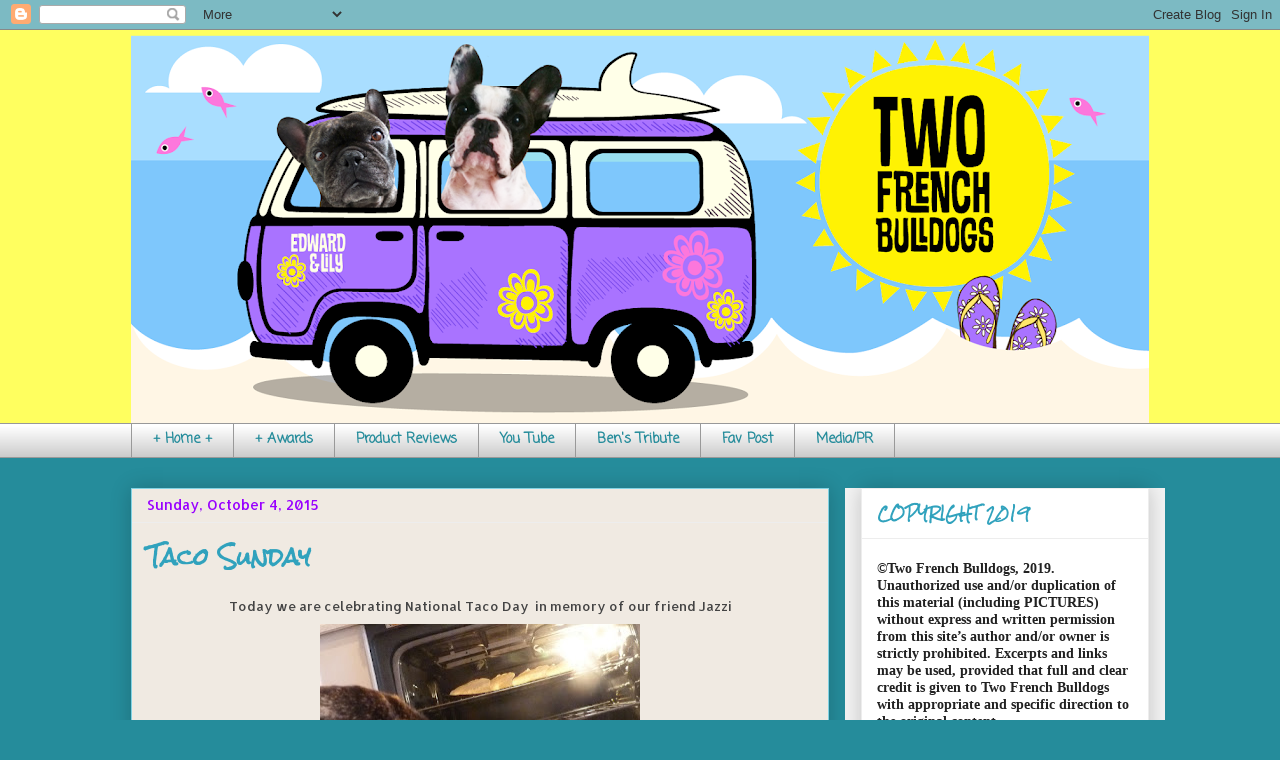

--- FILE ---
content_type: text/html; charset=UTF-8
request_url: http://www.twofrenchbulldogs.com/2015/10/taco-sunday.html
body_size: 84783
content:
<!DOCTYPE html>
<html class='v2' dir='ltr' xmlns='http://www.w3.org/1999/xhtml' xmlns:b='http://www.google.com/2005/gml/b' xmlns:data='http://www.google.com/2005/gml/data' xmlns:expr='http://www.google.com/2005/gml/expr'>
<head>
<link href='https://www.blogger.com/static/v1/widgets/4128112664-css_bundle_v2.css' rel='stylesheet' type='text/css'/>
<meta content='width=1100' name='viewport'/>
<meta content='text/html; charset=UTF-8' http-equiv='Content-Type'/>
<meta content='blogger' name='generator'/>
<link href='http://www.twofrenchbulldogs.com/favicon.ico' rel='icon' type='image/x-icon'/>
<link href='http://www.twofrenchbulldogs.com/2015/10/taco-sunday.html' rel='canonical'/>
<link rel="alternate" type="application/atom+xml" title="Two French Bulldogs - Atom" href="http://www.twofrenchbulldogs.com/feeds/posts/default" />
<link rel="alternate" type="application/rss+xml" title="Two French Bulldogs - RSS" href="http://www.twofrenchbulldogs.com/feeds/posts/default?alt=rss" />
<link rel="service.post" type="application/atom+xml" title="Two French Bulldogs - Atom" href="https://www.blogger.com/feeds/786679581614191282/posts/default" />

<link rel="alternate" type="application/atom+xml" title="Two French Bulldogs - Atom" href="http://www.twofrenchbulldogs.com/feeds/789627097421443509/comments/default" />
<!--Can't find substitution for tag [blog.ieCssRetrofitLinks]-->
<link href='https://blogger.googleusercontent.com/img/b/R29vZ2xl/AVvXsEj_41Dxtot2aC2rDXVFpQwFgRqTPNIXVOhwVbQl4zVarhX6uKD4X-3xmcz2Q19Fe4wlCoj_SOmdtKzMtPCAT8fWjhfediQt51WgwAqaVSpUS5U1q92VW33xpjjQswzojz8yCJFMP2inPDE/s320/018.JPG' rel='image_src'/>
<meta content='http://www.twofrenchbulldogs.com/2015/10/taco-sunday.html' property='og:url'/>
<meta content='Taco Sunday' property='og:title'/>
<meta content=' Today we are celebrating National Taco Day  in memory of our friend Jazzi                        Thank you  Oreo  for remembering Jazzi    ...' property='og:description'/>
<meta content='https://blogger.googleusercontent.com/img/b/R29vZ2xl/AVvXsEj_41Dxtot2aC2rDXVFpQwFgRqTPNIXVOhwVbQl4zVarhX6uKD4X-3xmcz2Q19Fe4wlCoj_SOmdtKzMtPCAT8fWjhfediQt51WgwAqaVSpUS5U1q92VW33xpjjQswzojz8yCJFMP2inPDE/w1200-h630-p-k-no-nu/018.JPG' property='og:image'/>
<title>Two French Bulldogs: Taco Sunday</title>
<style type='text/css'>@font-face{font-family:'Allerta';font-style:normal;font-weight:400;font-display:swap;src:url(//fonts.gstatic.com/s/allerta/v19/TwMO-IAHRlkbx940YnYXSCiN9uc.woff2)format('woff2');unicode-range:U+0000-00FF,U+0131,U+0152-0153,U+02BB-02BC,U+02C6,U+02DA,U+02DC,U+0304,U+0308,U+0329,U+2000-206F,U+20AC,U+2122,U+2191,U+2193,U+2212,U+2215,U+FEFF,U+FFFD;}@font-face{font-family:'Coming Soon';font-style:normal;font-weight:400;font-display:swap;src:url(//fonts.gstatic.com/s/comingsoon/v20/qWcuB6mzpYL7AJ2VfdQR1t-VWDnRsDkg.woff2)format('woff2');unicode-range:U+0000-00FF,U+0131,U+0152-0153,U+02BB-02BC,U+02C6,U+02DA,U+02DC,U+0304,U+0308,U+0329,U+2000-206F,U+20AC,U+2122,U+2191,U+2193,U+2212,U+2215,U+FEFF,U+FFFD;}@font-face{font-family:'Rock Salt';font-style:normal;font-weight:400;font-display:swap;src:url(//fonts.gstatic.com/s/rocksalt/v24/MwQ0bhv11fWD6QsAVOZrt0M6p7NGrQ.woff2)format('woff2');unicode-range:U+0000-00FF,U+0131,U+0152-0153,U+02BB-02BC,U+02C6,U+02DA,U+02DC,U+0304,U+0308,U+0329,U+2000-206F,U+20AC,U+2122,U+2191,U+2193,U+2212,U+2215,U+FEFF,U+FFFD;}</style>
<style id='page-skin-1' type='text/css'><!--
/*
-----------------------------------------------
Blogger Template Style
Name:     Awesome Inc.
Designer: Tina Chen
URL:      tinachen.org
----------------------------------------------- */
/* Variable definitions
====================
<Variable name="keycolor" description="Main Color" type="color" default="#ffffff"/>
<Group description="Page" selector="body">
<Variable name="body.font" description="Font" type="font"
default="normal normal 13px Arial, Tahoma, Helvetica, FreeSans, sans-serif"/>
<Variable name="body.background.color" description="Background Color" type="color" default="#000000"/>
<Variable name="body.text.color" description="Text Color" type="color" default="#ffffff"/>
</Group>
<Group description="Links" selector=".main-inner">
<Variable name="link.color" description="Link Color" type="color" default="#888888"/>
<Variable name="link.visited.color" description="Visited Color" type="color" default="#444444"/>
<Variable name="link.hover.color" description="Hover Color" type="color" default="#cccccc"/>
</Group>
<Group description="Blog Title" selector=".header h1">
<Variable name="header.font" description="Title Font" type="font"
default="normal bold 40px Arial, Tahoma, Helvetica, FreeSans, sans-serif"/>
<Variable name="header.text.color" description="Title Color" type="color" default="#444444" />
<Variable name="header.background.color" description="Header Background" type="color" default="transparent" />
</Group>
<Group description="Blog Description" selector=".header .description">
<Variable name="description.font" description="Font" type="font"
default="normal normal 14px Arial, Tahoma, Helvetica, FreeSans, sans-serif"/>
<Variable name="description.text.color" description="Text Color" type="color"
default="#444444" />
</Group>
<Group description="Tabs Text" selector=".tabs-inner .widget li a">
<Variable name="tabs.font" description="Font" type="font"
default="normal bold 14px Arial, Tahoma, Helvetica, FreeSans, sans-serif"/>
<Variable name="tabs.text.color" description="Text Color" type="color" default="#444444"/>
<Variable name="tabs.selected.text.color" description="Selected Color" type="color" default="#258c9b"/>
</Group>
<Group description="Tabs Background" selector=".tabs-outer .PageList">
<Variable name="tabs.background.color" description="Background Color" type="color" default="#141414"/>
<Variable name="tabs.selected.background.color" description="Selected Color" type="color" default="#444444"/>
<Variable name="tabs.border.color" description="Border Color" type="color" default="#ededed"/>
</Group>
<Group description="Date Header" selector=".main-inner .widget h2.date-header, .main-inner .widget h2.date-header span">
<Variable name="date.font" description="Font" type="font"
default="normal normal 14px Arial, Tahoma, Helvetica, FreeSans, sans-serif"/>
<Variable name="date.text.color" description="Text Color" type="color" default="#666666"/>
<Variable name="date.border.color" description="Border Color" type="color" default="#ededed"/>
</Group>
<Group description="Post Title" selector="h3.post-title, h4, h3.post-title a">
<Variable name="post.title.font" description="Font" type="font"
default="normal bold 22px Arial, Tahoma, Helvetica, FreeSans, sans-serif"/>
<Variable name="post.title.text.color" description="Text Color" type="color" default="#444444"/>
</Group>
<Group description="Post Background" selector=".post">
<Variable name="post.background.color" description="Background Color" type="color" default="#ffffff" />
<Variable name="post.border.color" description="Border Color" type="color" default="#ededed" />
<Variable name="post.border.bevel.color" description="Bevel Color" type="color" default="#ededed"/>
</Group>
<Group description="Gadget Title" selector="h2">
<Variable name="widget.title.font" description="Font" type="font"
default="normal bold 14px Arial, Tahoma, Helvetica, FreeSans, sans-serif"/>
<Variable name="widget.title.text.color" description="Text Color" type="color" default="#444444"/>
</Group>
<Group description="Gadget Text" selector=".sidebar .widget">
<Variable name="widget.font" description="Font" type="font"
default="normal normal 14px Arial, Tahoma, Helvetica, FreeSans, sans-serif"/>
<Variable name="widget.text.color" description="Text Color" type="color" default="#444444"/>
<Variable name="widget.alternate.text.color" description="Alternate Color" type="color" default="#666666"/>
</Group>
<Group description="Gadget Links" selector=".sidebar .widget">
<Variable name="widget.link.color" description="Link Color" type="color" default="#e69138"/>
<Variable name="widget.link.visited.color" description="Visited Color" type="color" default="#46959c"/>
<Variable name="widget.link.hover.color" description="Hover Color" type="color" default="#82d2e3"/>
</Group>
<Group description="Gadget Background" selector=".sidebar .widget">
<Variable name="widget.background.color" description="Background Color" type="color" default="#141414"/>
<Variable name="widget.border.color" description="Border Color" type="color" default="#222222"/>
<Variable name="widget.border.bevel.color" description="Bevel Color" type="color" default="#000000"/>
</Group>
<Group description="Sidebar Background" selector=".column-left-inner .column-right-inner">
<Variable name="widget.outer.background.color" description="Background Color" type="color" default="transparent" />
</Group>
<Group description="Images" selector=".main-inner">
<Variable name="image.background.color" description="Background Color" type="color" default="transparent"/>
<Variable name="image.border.color" description="Border Color" type="color" default="transparent"/>
</Group>
<Group description="Feed" selector=".blog-feeds">
<Variable name="feed.text.color" description="Text Color" type="color" default="#444444"/>
</Group>
<Group description="Feed Links" selector=".blog-feeds">
<Variable name="feed.link.color" description="Link Color" type="color" default="#e69138"/>
<Variable name="feed.link.visited.color" description="Visited Color" type="color" default="#46959c"/>
<Variable name="feed.link.hover.color" description="Hover Color" type="color" default="#82d2e3"/>
</Group>
<Group description="Pager" selector=".blog-pager">
<Variable name="pager.background.color" description="Background Color" type="color" default="#f0eae2" />
</Group>
<Group description="Footer" selector=".footer-outer">
<Variable name="footer.background.color" description="Background Color" type="color" default="#ffffff" />
<Variable name="footer.text.color" description="Text Color" type="color" default="#444444" />
</Group>
<Variable name="title.shadow.spread" description="Title Shadow" type="length" default="-1px" min="-1px" max="100px"/>
<Variable name="body.background" description="Body Background" type="background"
color="#258c9b"
default="$(color) none repeat scroll top left"/>
<Variable name="body.background.gradient.cap" description="Body Gradient Cap" type="url"
default="none"/>
<Variable name="body.background.size" description="Body Background Size" type="string" default="auto"/>
<Variable name="tabs.background.gradient" description="Tabs Background Gradient" type="url"
default="none"/>
<Variable name="header.background.gradient" description="Header Background Gradient" type="url" default="none" />
<Variable name="header.padding.top" description="Header Top Padding" type="length" default="22px" min="0" max="100px"/>
<Variable name="header.margin.top" description="Header Top Margin" type="length" default="0" min="0" max="100px"/>
<Variable name="header.margin.bottom" description="Header Bottom Margin" type="length" default="0" min="0" max="100px"/>
<Variable name="widget.padding.top" description="Widget Padding Top" type="length" default="8px" min="0" max="20px"/>
<Variable name="widget.padding.side" description="Widget Padding Side" type="length" default="15px" min="0" max="100px"/>
<Variable name="widget.outer.margin.top" description="Widget Top Margin" type="length" default="0" min="0" max="100px"/>
<Variable name="widget.outer.background.gradient" description="Gradient" type="url" default="none" />
<Variable name="widget.border.radius" description="Gadget Border Radius" type="length" default="0" min="0" max="100px"/>
<Variable name="outer.shadow.spread" description="Outer Shadow Size" type="length" default="0" min="0" max="100px"/>
<Variable name="date.header.border.radius.top" description="Date Header Border Radius Top" type="length" default="0" min="0" max="100px"/>
<Variable name="date.header.position" description="Date Header Position" type="length" default="15px" min="0" max="100px"/>
<Variable name="date.space" description="Date Space" type="length" default="30px" min="0" max="100px"/>
<Variable name="date.position" description="Date Float" type="string" default="static" />
<Variable name="date.padding.bottom" description="Date Padding Bottom" type="length" default="0" min="0" max="100px"/>
<Variable name="date.border.size" description="Date Border Size" type="length" default="0" min="0" max="10px"/>
<Variable name="date.background" description="Date Background" type="background" color="transparent"
default="$(color) none no-repeat scroll top left" />
<Variable name="date.first.border.radius.top" description="Date First top radius" type="length" default="0" min="0" max="100px"/>
<Variable name="date.last.space.bottom" description="Date Last Space Bottom" type="length"
default="20px" min="0" max="100px"/>
<Variable name="date.last.border.radius.bottom" description="Date Last bottom radius" type="length" default="0" min="0" max="100px"/>
<Variable name="post.first.padding.top" description="First Post Padding Top" type="length" default="0" min="0" max="100px"/>
<Variable name="image.shadow.spread" description="Image Shadow Size" type="length" default="0" min="0" max="100px"/>
<Variable name="image.border.radius" description="Image Border Radius" type="length" default="0" min="0" max="100px"/>
<Variable name="separator.outdent" description="Separator Outdent" type="length" default="15px" min="0" max="100px"/>
<Variable name="title.separator.border.size" description="Widget Title Border Size" type="length" default="1px" min="0" max="10px"/>
<Variable name="list.separator.border.size" description="List Separator Border Size" type="length" default="1px" min="0" max="10px"/>
<Variable name="shadow.spread" description="Shadow Size" type="length" default="0" min="0" max="100px"/>
<Variable name="startSide" description="Side where text starts in blog language" type="automatic" default="left"/>
<Variable name="endSide" description="Side where text ends in blog language" type="automatic" default="right"/>
<Variable name="date.side" description="Side where date header is placed" type="string" default="right"/>
<Variable name="pager.border.radius.top" description="Pager Border Top Radius" type="length" default="0" min="0" max="100px"/>
<Variable name="pager.space.top" description="Pager Top Space" type="length" default="1em" min="0" max="20em"/>
<Variable name="footer.background.gradient" description="Background Gradient" type="url" default="none" />
<Variable name="mobile.background.size" description="Mobile Background Size" type="string"
default="auto"/>
<Variable name="mobile.background.overlay" description="Mobile Background Overlay" type="string"
default="transparent none repeat scroll top left"/>
<Variable name="mobile.button.color" description="Mobile Button Color" type="color" default="#ffffff" />
*/
/* Content
----------------------------------------------- */
body {
font: normal normal 13px Allerta;
color: #444444;
background: #258c9b none repeat scroll top left;
}
html body .content-outer {
min-width: 0;
max-width: 100%;
width: 100%;
}
a:link {
text-decoration: none;
color: #e69138;
}
a:visited {
text-decoration: none;
color: #46959c;
}
a:hover {
text-decoration: underline;
color: #82d2e3;
}
.body-fauxcolumn-outer .cap-top {
position: absolute;
z-index: 1;
height: 276px;
width: 100%;
background: transparent none repeat-x scroll top left;
_background-image: none;
}
/* Columns
----------------------------------------------- */
.content-inner {
padding: 0;
}
.header-inner .section {
margin: 0 16px;
}
.tabs-inner .section {
margin: 0 16px;
}
.main-inner {
padding-top: 30px;
}
.main-inner .column-center-inner,
.main-inner .column-left-inner,
.main-inner .column-right-inner {
padding: 0 5px;
}
*+html body .main-inner .column-center-inner {
margin-top: -30px;
}
#layout .main-inner .column-center-inner {
margin-top: 0;
}
/* Header
----------------------------------------------- */
.header-outer {
margin: 0 0 0 0;
background: #ffff5f none repeat scroll 0 0;
}
.Header h1 {
font: normal bold 40px Verdana, Geneva, sans-serif;
color: #e8e8f8;
text-shadow: 0 0 -1px #000000;
}
.Header h1 a {
color: #e8e8f8;
}
.Header .description {
font: normal normal 14px Arial, Tahoma, Helvetica, FreeSans, sans-serif;
color: #222222;
}
.header-inner .Header .titlewrapper,
.header-inner .Header .descriptionwrapper {
padding-left: 0;
padding-right: 0;
margin-bottom: 0;
}
.header-inner .Header .titlewrapper {
padding-top: 22px;
}
/* Tabs
----------------------------------------------- */
.tabs-outer {
overflow: hidden;
position: relative;
background: #ffffff url(//www.blogblog.com/1kt/awesomeinc/tabs_gradient_light.png) repeat scroll 0 0;
}
#layout .tabs-outer {
overflow: visible;
}
.tabs-cap-top, .tabs-cap-bottom {
position: absolute;
width: 100%;
border-top: 1px solid #999999;
}
.tabs-cap-bottom {
bottom: 0;
}
.tabs-inner .widget li a {
display: inline-block;
margin: 0;
padding: .6em 1.5em;
font: normal bold 14px Coming Soon;
color: #258c9b;
border-top: 1px solid #999999;
border-bottom: 1px solid #999999;
border-left: 1px solid #999999;
height: 16px;
line-height: 16px;
}
.tabs-inner .widget li:last-child a {
border-right: 1px solid #999999;
}
.tabs-inner .widget li.selected a, .tabs-inner .widget li a:hover {
background: #666666 url(//www.blogblog.com/1kt/awesomeinc/tabs_gradient_light.png) repeat-x scroll 0 -100px;
color: #ffffff;
}
/* Headings
----------------------------------------------- */
h2 {
font: normal bold 14px Rock Salt;
color: #30a2bd;
}
/* Widgets
----------------------------------------------- */
.main-inner .section {
margin: 0 27px;
padding: 0;
}
.main-inner .column-left-outer,
.main-inner .column-right-outer {
margin-top: 0;
}
#layout .main-inner .column-left-outer,
#layout .main-inner .column-right-outer {
margin-top: 0;
}
.main-inner .column-left-inner,
.main-inner .column-right-inner {
background: #f3f3f3 none repeat 0 0;
-moz-box-shadow: 0 0 0 rgba(0, 0, 0, .2);
-webkit-box-shadow: 0 0 0 rgba(0, 0, 0, .2);
-goog-ms-box-shadow: 0 0 0 rgba(0, 0, 0, .2);
box-shadow: 0 0 0 rgba(0, 0, 0, .2);
-moz-border-radius: 0;
-webkit-border-radius: 0;
-goog-ms-border-radius: 0;
border-radius: 0;
}
#layout .main-inner .column-left-inner,
#layout .main-inner .column-right-inner {
margin-top: 0;
}
.sidebar .widget {
font: normal normal 14px Arial, Tahoma, Helvetica, FreeSans, sans-serif;
color: #222222;
}
.sidebar .widget a:link {
color: #666666;
}
.sidebar .widget a:visited {
color: #46959c;
}
.sidebar .widget a:hover {
color: #82d2e3;
}
.sidebar .widget h2 {
text-shadow: 0 0 -1px #000000;
}
.main-inner .widget {
background-color: #ffffff;
border: 1px solid #ededed;
padding: 0 15px 15px;
margin: 20px -16px;
-moz-box-shadow: 0 0 20px rgba(0, 0, 0, .2);
-webkit-box-shadow: 0 0 20px rgba(0, 0, 0, .2);
-goog-ms-box-shadow: 0 0 20px rgba(0, 0, 0, .2);
box-shadow: 0 0 20px rgba(0, 0, 0, .2);
-moz-border-radius: 0;
-webkit-border-radius: 0;
-goog-ms-border-radius: 0;
border-radius: 0;
}
.main-inner .widget h2 {
margin: 0 -15px;
padding: .6em 15px .5em;
border-bottom: 1px solid transparent;
}
.footer-inner .widget h2 {
padding: 0 0 .4em;
border-bottom: 1px solid transparent;
}
.main-inner .widget h2 + div, .footer-inner .widget h2 + div {
border-top: 1px solid #ededed;
padding-top: 8px;
}
.main-inner .widget .widget-content {
margin: 0 -15px;
padding: 7px 15px 0;
}
.main-inner .widget ul, .main-inner .widget #ArchiveList ul.flat {
margin: -8px -15px 0;
padding: 0;
list-style: none;
}
.main-inner .widget #ArchiveList {
margin: -8px 0 0;
}
.main-inner .widget ul li, .main-inner .widget #ArchiveList ul.flat li {
padding: .5em 15px;
text-indent: 0;
color: #46959c;
border-top: 1px solid #ededed;
border-bottom: 1px solid transparent;
}
.main-inner .widget #ArchiveList ul li {
padding-top: .25em;
padding-bottom: .25em;
}
.main-inner .widget ul li:first-child, .main-inner .widget #ArchiveList ul.flat li:first-child {
border-top: none;
}
.main-inner .widget ul li:last-child, .main-inner .widget #ArchiveList ul.flat li:last-child {
border-bottom: none;
}
.post-body {
position: relative;
}
.main-inner .widget .post-body ul {
padding: 0 2.5em;
margin: .5em 0;
list-style: disc;
}
.main-inner .widget .post-body ul li {
padding: 0.25em 0;
margin-bottom: .25em;
color: #444444;
border: none;
}
.footer-inner .widget ul {
padding: 0;
list-style: none;
}
.widget .zippy {
color: #46959c;
}
/* Posts
----------------------------------------------- */
body .main-inner .Blog {
padding: 0;
margin-bottom: 1em;
background-color: transparent;
border: none;
-moz-box-shadow: 0 0 0 rgba(0, 0, 0, 0);
-webkit-box-shadow: 0 0 0 rgba(0, 0, 0, 0);
-goog-ms-box-shadow: 0 0 0 rgba(0, 0, 0, 0);
box-shadow: 0 0 0 rgba(0, 0, 0, 0);
}
.main-inner .section:last-child .Blog:last-child {
padding: 0;
margin-bottom: 1em;
}
.main-inner .widget h2.date-header {
margin: 0 -15px 1px;
padding: 0 0 0 0;
font: normal normal 14px Allerta;
color: #9900ff;
background: transparent none no-repeat scroll top left;
border-top: 0 solid #ffffff;
border-bottom: 1px solid transparent;
-moz-border-radius-topleft: 0;
-moz-border-radius-topright: 0;
-webkit-border-top-left-radius: 0;
-webkit-border-top-right-radius: 0;
border-top-left-radius: 0;
border-top-right-radius: 0;
position: static;
bottom: 100%;
right: 15px;
text-shadow: 0 0 -1px #000000;
}
.main-inner .widget h2.date-header span {
font: normal normal 14px Allerta;
display: block;
padding: .5em 15px;
border-left: 0 solid #ffffff;
border-right: 0 solid #ffffff;
}
.date-outer {
position: relative;
margin: 30px 0 20px;
padding: 0 15px;
background-color: #f0eae2;
border: 1px solid #82d2e3;
-moz-box-shadow: 0 0 20px rgba(0, 0, 0, .2);
-webkit-box-shadow: 0 0 20px rgba(0, 0, 0, .2);
-goog-ms-box-shadow: 0 0 20px rgba(0, 0, 0, .2);
box-shadow: 0 0 20px rgba(0, 0, 0, .2);
-moz-border-radius: 0;
-webkit-border-radius: 0;
-goog-ms-border-radius: 0;
border-radius: 0;
}
.date-outer:first-child {
margin-top: 0;
}
.date-outer:last-child {
margin-bottom: 20px;
-moz-border-radius-bottomleft: 0;
-moz-border-radius-bottomright: 0;
-webkit-border-bottom-left-radius: 0;
-webkit-border-bottom-right-radius: 0;
-goog-ms-border-bottom-left-radius: 0;
-goog-ms-border-bottom-right-radius: 0;
border-bottom-left-radius: 0;
border-bottom-right-radius: 0;
}
.date-posts {
margin: 0 -15px;
padding: 0 15px;
clear: both;
}
.post-outer, .inline-ad {
border-top: 1px solid transparent;
margin: 0 -15px;
padding: 15px 15px;
}
.post-outer {
padding-bottom: 10px;
}
.post-outer:first-child {
padding-top: 0;
border-top: none;
}
.post-outer:last-child, .inline-ad:last-child {
border-bottom: none;
}
.post-body {
position: relative;
}
.post-body img {
padding: 8px;
background: transparent;
border: 1px solid transparent;
-moz-box-shadow: 0 0 0 rgba(0, 0, 0, .2);
-webkit-box-shadow: 0 0 0 rgba(0, 0, 0, .2);
box-shadow: 0 0 0 rgba(0, 0, 0, .2);
-moz-border-radius: 0;
-webkit-border-radius: 0;
border-radius: 0;
}
h3.post-title, h4 {
font: normal bold 22px Rock Salt;
color: #30a2bd;
}
h3.post-title a {
font: normal bold 22px Rock Salt;
color: #30a2bd;
}
h3.post-title a:hover {
color: #82d2e3;
text-decoration: underline;
}
.post-header {
margin: 0 0 1em;
}
.post-body {
line-height: 1.4;
}
.post-outer h2 {
color: #444444;
}
.post-footer {
margin: 1.5em 0 0;
}
#blog-pager {
padding: 15px;
font-size: 120%;
background-color: #ffffff;
border: 1px solid #ededed;
-moz-box-shadow: 0 0 20px rgba(0, 0, 0, .2);
-webkit-box-shadow: 0 0 20px rgba(0, 0, 0, .2);
-goog-ms-box-shadow: 0 0 20px rgba(0, 0, 0, .2);
box-shadow: 0 0 20px rgba(0, 0, 0, .2);
-moz-border-radius: 0;
-webkit-border-radius: 0;
-goog-ms-border-radius: 0;
border-radius: 0;
-moz-border-radius-topleft: 0;
-moz-border-radius-topright: 0;
-webkit-border-top-left-radius: 0;
-webkit-border-top-right-radius: 0;
-goog-ms-border-top-left-radius: 0;
-goog-ms-border-top-right-radius: 0;
border-top-left-radius: 0;
border-top-right-radius-topright: 0;
margin-top: 1em;
}
.blog-feeds, .post-feeds {
margin: 1em 0;
text-align: center;
color: #444444;
}
.blog-feeds a, .post-feeds a {
color: #1a919c;
}
.blog-feeds a:visited, .post-feeds a:visited {
color: #46959c;
}
.blog-feeds a:hover, .post-feeds a:hover {
color: #82d2e3;
}
.post-outer .comments {
margin-top: 2em;
}
/* Comments
----------------------------------------------- */
.comments .comments-content .icon.blog-author {
background-repeat: no-repeat;
background-image: url([data-uri]);
}
.comments .comments-content .loadmore a {
border-top: 1px solid #999999;
border-bottom: 1px solid #999999;
}
.comments .continue {
border-top: 2px solid #999999;
}
/* Footer
----------------------------------------------- */
.footer-outer {
margin: -20px 0 -1px;
padding: 20px 0 0;
color: #444444;
overflow: hidden;
}
.footer-fauxborder-left {
border-top: 1px solid #ededed;
background: #82d2e3 none repeat scroll 0 0;
-moz-box-shadow: 0 0 20px rgba(0, 0, 0, .2);
-webkit-box-shadow: 0 0 20px rgba(0, 0, 0, .2);
-goog-ms-box-shadow: 0 0 20px rgba(0, 0, 0, .2);
box-shadow: 0 0 20px rgba(0, 0, 0, .2);
margin: 0 -20px;
}
/* Mobile
----------------------------------------------- */
body.mobile {
background-size: auto;
}
.mobile .body-fauxcolumn-outer {
background: transparent none repeat scroll top left;
}
*+html body.mobile .main-inner .column-center-inner {
margin-top: 0;
}
.mobile .main-inner .widget {
padding: 0 0 15px;
}
.mobile .main-inner .widget h2 + div,
.mobile .footer-inner .widget h2 + div {
border-top: none;
padding-top: 0;
}
.mobile .footer-inner .widget h2 {
padding: 0.5em 0;
border-bottom: none;
}
.mobile .main-inner .widget .widget-content {
margin: 0;
padding: 7px 0 0;
}
.mobile .main-inner .widget ul,
.mobile .main-inner .widget #ArchiveList ul.flat {
margin: 0 -15px 0;
}
.mobile .main-inner .widget h2.date-header {
right: 0;
}
.mobile .date-header span {
padding: 0.4em 0;
}
.mobile .date-outer:first-child {
margin-bottom: 0;
border: 1px solid #82d2e3;
-moz-border-radius-topleft: 0;
-moz-border-radius-topright: 0;
-webkit-border-top-left-radius: 0;
-webkit-border-top-right-radius: 0;
-goog-ms-border-top-left-radius: 0;
-goog-ms-border-top-right-radius: 0;
border-top-left-radius: 0;
border-top-right-radius: 0;
}
.mobile .date-outer {
border-color: #82d2e3;
border-width: 0 1px 1px;
}
.mobile .date-outer:last-child {
margin-bottom: 0;
}
.mobile .main-inner {
padding: 0;
}
.mobile .header-inner .section {
margin: 0;
}
.mobile .post-outer, .mobile .inline-ad {
padding: 5px 0;
}
.mobile .tabs-inner .section {
margin: 0 10px;
}
.mobile .main-inner .widget h2 {
margin: 0;
padding: 0;
}
.mobile .main-inner .widget h2.date-header span {
padding: 0;
}
.mobile .main-inner .widget .widget-content {
margin: 0;
padding: 7px 0 0;
}
.mobile #blog-pager {
border: 1px solid transparent;
background: #82d2e3 none repeat scroll 0 0;
}
.mobile .main-inner .column-left-inner,
.mobile .main-inner .column-right-inner {
background: #f3f3f3 none repeat 0 0;
-moz-box-shadow: none;
-webkit-box-shadow: none;
-goog-ms-box-shadow: none;
box-shadow: none;
}
.mobile .date-posts {
margin: 0;
padding: 0;
}
.mobile .footer-fauxborder-left {
margin: 0;
border-top: inherit;
}
.mobile .main-inner .section:last-child .Blog:last-child {
margin-bottom: 0;
}
.mobile-index-contents {
color: #444444;
}
.mobile .mobile-link-button {
background: #e69138 url(//www.blogblog.com/1kt/awesomeinc/tabs_gradient_light.png) repeat scroll 0 0;
}
.mobile-link-button a:link, .mobile-link-button a:visited {
color: #ffffff;
}
.mobile .tabs-inner .PageList .widget-content {
background: transparent;
border-top: 1px solid;
border-color: #999999;
color: #258c9b;
}
.mobile .tabs-inner .PageList .widget-content .pagelist-arrow {
border-left: 1px solid #999999;
}
.main-inner .column-left-inner, .main-inner .column-right-inner {image-align: center;}
<center/>
--></style>
<style id='template-skin-1' type='text/css'><!--
body {
min-width: 1050px;
}
.content-outer, .content-fauxcolumn-outer, .region-inner {
min-width: 1050px;
max-width: 1050px;
_width: 1050px;
}
.main-inner .columns {
padding-left: 0;
padding-right: 320px;
}
.main-inner .fauxcolumn-center-outer {
left: 0;
right: 320px;
/* IE6 does not respect left and right together */
_width: expression(this.parentNode.offsetWidth -
parseInt("0") -
parseInt("320px") + 'px');
}
.main-inner .fauxcolumn-left-outer {
width: 0;
}
.main-inner .fauxcolumn-right-outer {
width: 320px;
}
.main-inner .column-left-outer {
width: 0;
right: 100%;
margin-left: -0;
}
.main-inner .column-right-outer {
width: 320px;
margin-right: -320px;
}
#layout {
min-width: 0;
}
#layout .content-outer {
min-width: 0;
width: 800px;
}
#layout .region-inner {
min-width: 0;
width: auto;
}
body#layout div.add_widget {
padding: 8px;
}
body#layout div.add_widget a {
margin-left: 32px;
}
--></style>
<script type='text/javascript'>
        (function(i,s,o,g,r,a,m){i['GoogleAnalyticsObject']=r;i[r]=i[r]||function(){
        (i[r].q=i[r].q||[]).push(arguments)},i[r].l=1*new Date();a=s.createElement(o),
        m=s.getElementsByTagName(o)[0];a.async=1;a.src=g;m.parentNode.insertBefore(a,m)
        })(window,document,'script','https://www.google-analytics.com/analytics.js','ga');
        ga('create', 'UA-66308322-1', 'auto', 'blogger');
        ga('blogger.send', 'pageview');
      </script>
<link href='https://www.blogger.com/dyn-css/authorization.css?targetBlogID=786679581614191282&amp;zx=c315480b-71ab-4601-abbf-5494edca8c5a' media='none' onload='if(media!=&#39;all&#39;)media=&#39;all&#39;' rel='stylesheet'/><noscript><link href='https://www.blogger.com/dyn-css/authorization.css?targetBlogID=786679581614191282&amp;zx=c315480b-71ab-4601-abbf-5494edca8c5a' rel='stylesheet'/></noscript>
<meta name='google-adsense-platform-account' content='ca-host-pub-1556223355139109'/>
<meta name='google-adsense-platform-domain' content='blogspot.com'/>

<!-- data-ad-client=ca-pub-7623133805637978 -->

</head>
<body class='loading'>
<div class='navbar section' id='navbar' name='Navbar'><div class='widget Navbar' data-version='1' id='Navbar1'><script type="text/javascript">
    function setAttributeOnload(object, attribute, val) {
      if(window.addEventListener) {
        window.addEventListener('load',
          function(){ object[attribute] = val; }, false);
      } else {
        window.attachEvent('onload', function(){ object[attribute] = val; });
      }
    }
  </script>
<div id="navbar-iframe-container"></div>
<script type="text/javascript" src="https://apis.google.com/js/platform.js"></script>
<script type="text/javascript">
      gapi.load("gapi.iframes:gapi.iframes.style.bubble", function() {
        if (gapi.iframes && gapi.iframes.getContext) {
          gapi.iframes.getContext().openChild({
              url: 'https://www.blogger.com/navbar/786679581614191282?po\x3d789627097421443509\x26origin\x3dhttp://www.twofrenchbulldogs.com',
              where: document.getElementById("navbar-iframe-container"),
              id: "navbar-iframe"
          });
        }
      });
    </script><script type="text/javascript">
(function() {
var script = document.createElement('script');
script.type = 'text/javascript';
script.src = '//pagead2.googlesyndication.com/pagead/js/google_top_exp.js';
var head = document.getElementsByTagName('head')[0];
if (head) {
head.appendChild(script);
}})();
</script>
</div></div>
<div class='body-fauxcolumns'>
<div class='fauxcolumn-outer body-fauxcolumn-outer'>
<div class='cap-top'>
<div class='cap-left'></div>
<div class='cap-right'></div>
</div>
<div class='fauxborder-left'>
<div class='fauxborder-right'></div>
<div class='fauxcolumn-inner'>
</div>
</div>
<div class='cap-bottom'>
<div class='cap-left'></div>
<div class='cap-right'></div>
</div>
</div>
</div>
<div class='content'>
<div class='content-fauxcolumns'>
<div class='fauxcolumn-outer content-fauxcolumn-outer'>
<div class='cap-top'>
<div class='cap-left'></div>
<div class='cap-right'></div>
</div>
<div class='fauxborder-left'>
<div class='fauxborder-right'></div>
<div class='fauxcolumn-inner'>
</div>
</div>
<div class='cap-bottom'>
<div class='cap-left'></div>
<div class='cap-right'></div>
</div>
</div>
</div>
<div class='content-outer'>
<div class='content-cap-top cap-top'>
<div class='cap-left'></div>
<div class='cap-right'></div>
</div>
<div class='fauxborder-left content-fauxborder-left'>
<div class='fauxborder-right content-fauxborder-right'></div>
<div class='content-inner'>
<header>
<div class='header-outer'>
<div class='header-cap-top cap-top'>
<div class='cap-left'></div>
<div class='cap-right'></div>
</div>
<div class='fauxborder-left header-fauxborder-left'>
<div class='fauxborder-right header-fauxborder-right'></div>
<div class='region-inner header-inner'>
<div class='header section' id='header' name='Header'><div class='widget Header' data-version='1' id='Header1'>
<div id='header-inner'>
<a href='http://www.twofrenchbulldogs.com/' style='display: block'>
<img alt='Two French Bulldogs' height='393px; ' id='Header1_headerimg' src='https://blogger.googleusercontent.com/img/b/R29vZ2xl/AVvXsEiI52_AKgyvrlMmT00w2VnplCfNHv4FAYSXPx4Xzf_qeqcp_h7L7iELs8xUZLWXFJBGwDueJ2sOjWtE09Qabcq7X6KD1xq_CfRrdkJRzX6RGSNV7QTDvfrIjGcZMCLl5zxo_SIAvLBk9I4/s1018/Lilyand+Edwardheaderlarge2019.png' style='display: block' width='1018px; '/>
</a>
</div>
</div></div>
</div>
</div>
<div class='header-cap-bottom cap-bottom'>
<div class='cap-left'></div>
<div class='cap-right'></div>
</div>
</div>
</header>
<div class='tabs-outer'>
<div class='tabs-cap-top cap-top'>
<div class='cap-left'></div>
<div class='cap-right'></div>
</div>
<div class='fauxborder-left tabs-fauxborder-left'>
<div class='fauxborder-right tabs-fauxborder-right'></div>
<div class='region-inner tabs-inner'>
<div class='tabs section' id='crosscol' name='Cross-Column'><div class='widget PageList' data-version='1' id='PageList1'>
<h2>Pages</h2>
<div class='widget-content'>
<ul>
<li>
<a href='http://www.twofrenchbulldogs.com/'>+ Home + </a>
</li>
<li>
<a href='http://www.twofrenchbulldogs.com/p/awards-stuff.html'>+ Awards </a>
</li>
<li>
<a href='http://www.twofrenchbulldogs.com/p/reviews.html'>Product Reviews</a>
</li>
<li>
<a href='http://www.youtube.com/user/sheBdunkin08?feature=mhee'>You Tube </a>
</li>
<li>
<a href='http://www.twofrenchbulldogs.com/p/benny.html'>Ben's Tribute</a>
</li>
<li>
<a href='http://www.twofrenchbulldogs.com/p/favorite-post.html'>Fav Post</a>
</li>
<li>
<a href='http://www.twofrenchbulldogs.com/p/advertisepr.html'>Media/PR</a>
</li>
</ul>
<div class='clear'></div>
</div>
</div></div>
<div class='tabs no-items section' id='crosscol-overflow' name='Cross-Column 2'></div>
</div>
</div>
<div class='tabs-cap-bottom cap-bottom'>
<div class='cap-left'></div>
<div class='cap-right'></div>
</div>
</div>
<div class='main-outer'>
<div class='main-cap-top cap-top'>
<div class='cap-left'></div>
<div class='cap-right'></div>
</div>
<div class='fauxborder-left main-fauxborder-left'>
<div class='fauxborder-right main-fauxborder-right'></div>
<div class='region-inner main-inner'>
<div class='columns fauxcolumns'>
<div class='fauxcolumn-outer fauxcolumn-center-outer'>
<div class='cap-top'>
<div class='cap-left'></div>
<div class='cap-right'></div>
</div>
<div class='fauxborder-left'>
<div class='fauxborder-right'></div>
<div class='fauxcolumn-inner'>
</div>
</div>
<div class='cap-bottom'>
<div class='cap-left'></div>
<div class='cap-right'></div>
</div>
</div>
<div class='fauxcolumn-outer fauxcolumn-left-outer'>
<div class='cap-top'>
<div class='cap-left'></div>
<div class='cap-right'></div>
</div>
<div class='fauxborder-left'>
<div class='fauxborder-right'></div>
<div class='fauxcolumn-inner'>
</div>
</div>
<div class='cap-bottom'>
<div class='cap-left'></div>
<div class='cap-right'></div>
</div>
</div>
<div class='fauxcolumn-outer fauxcolumn-right-outer'>
<div class='cap-top'>
<div class='cap-left'></div>
<div class='cap-right'></div>
</div>
<div class='fauxborder-left'>
<div class='fauxborder-right'></div>
<div class='fauxcolumn-inner'>
</div>
</div>
<div class='cap-bottom'>
<div class='cap-left'></div>
<div class='cap-right'></div>
</div>
</div>
<!-- corrects IE6 width calculation -->
<div class='columns-inner'>
<div class='column-center-outer'>
<div class='column-center-inner'>
<div class='main section' id='main' name='Main'><div class='widget Blog' data-version='1' id='Blog1'>
<div class='blog-posts hfeed'>

          <div class="date-outer">
        
<h2 class='date-header'><span>Sunday, October 4, 2015</span></h2>

          <div class="date-posts">
        
<div class='post-outer'>
<div class='post hentry'>
<a name='789627097421443509'></a>
<h3 class='post-title entry-title'>
<a href='http://www.twofrenchbulldogs.com/2015/10/taco-sunday.html'>Taco Sunday</a>
</h3>
<div class='post-header'>
<div class='post-header-line-1'></div>
</div>
<div class='post-body entry-content'>
<div style="text-align: center;">
Today we are celebrating National Taco Day &nbsp;in memory of our friend Jazzi</div>
<div class="separator" style="clear: both; text-align: center;">
<a href="https://blogger.googleusercontent.com/img/b/R29vZ2xl/AVvXsEj_41Dxtot2aC2rDXVFpQwFgRqTPNIXVOhwVbQl4zVarhX6uKD4X-3xmcz2Q19Fe4wlCoj_SOmdtKzMtPCAT8fWjhfediQt51WgwAqaVSpUS5U1q92VW33xpjjQswzojz8yCJFMP2inPDE/s1600/018.JPG" imageanchor="1" style="margin-left: 1em; margin-right: 1em;"><img border="0" height="257" src="https://blogger.googleusercontent.com/img/b/R29vZ2xl/AVvXsEj_41Dxtot2aC2rDXVFpQwFgRqTPNIXVOhwVbQl4zVarhX6uKD4X-3xmcz2Q19Fe4wlCoj_SOmdtKzMtPCAT8fWjhfediQt51WgwAqaVSpUS5U1q92VW33xpjjQswzojz8yCJFMP2inPDE/s320/018.JPG" width="320" /></a></div>
<div class="separator" style="clear: both; text-align: center;">
<br /></div>
<br />
<div class="separator" style="clear: both; text-align: center;">
<a href="https://blogger.googleusercontent.com/img/b/R29vZ2xl/AVvXsEhrro91v7CJ4iKVyFZfvy_mhA9TvZR-bY8qVTPn1Cbkf6WFFtwGMYwCLsMkAhJoEdnDrV4lCQXfu8ZAYULwxDgwuYbb4WBN5gNVil7eS4AafQOBfo9hFy3sRYK69Td3psXAHzL5c1N9uOg/s1600/028.JPG" imageanchor="1" style="margin-left: 1em; margin-right: 1em;"><img border="0" height="282" src="https://blogger.googleusercontent.com/img/b/R29vZ2xl/AVvXsEhrro91v7CJ4iKVyFZfvy_mhA9TvZR-bY8qVTPn1Cbkf6WFFtwGMYwCLsMkAhJoEdnDrV4lCQXfu8ZAYULwxDgwuYbb4WBN5gNVil7eS4AafQOBfo9hFy3sRYK69Td3psXAHzL5c1N9uOg/s320/028.JPG" width="320" /></a></div>
<div class="separator" style="clear: both; text-align: center;">
<br /></div>
<div class="separator" style="clear: both; text-align: center;">
<a href="https://blogger.googleusercontent.com/img/b/R29vZ2xl/AVvXsEgFqwd8dxUnfAkoVmfcEij4IBIYxUc4aHFscxSGR_Gm2NPcCSjOnepdM0t3-wNffBe0mlYhKVGz28moN4XeYBFT7noGjKKxH_U-y9XLwIbJVHWISmGyzbbvMgahWeS-r2VIHasr2jzNHEM/s1600/121.JPG" imageanchor="1" style="margin-left: 1em; margin-right: 1em;"><img border="0" height="240" src="https://blogger.googleusercontent.com/img/b/R29vZ2xl/AVvXsEgFqwd8dxUnfAkoVmfcEij4IBIYxUc4aHFscxSGR_Gm2NPcCSjOnepdM0t3-wNffBe0mlYhKVGz28moN4XeYBFT7noGjKKxH_U-y9XLwIbJVHWISmGyzbbvMgahWeS-r2VIHasr2jzNHEM/s320/121.JPG" width="320" /></a></div>
<br />
<div class="separator" style="clear: both; text-align: center;">
<a href="https://blogger.googleusercontent.com/img/b/R29vZ2xl/AVvXsEjfkRO9VIhMWGbdQUlYgWI0HsIYjJ4GlfJUstACtggH3fBf_WuvUDnkA5uIc9FluBGmwUrpw3MNRnRFIDK4259oOxwi0D_ccjbaRMMcM4kbk-W0cMLWROH0DzFXDU0Iw6oZLv_AFoW-CSA/s1600/022.JPG" imageanchor="1" style="margin-left: 1em; margin-right: 1em;"><img border="0" height="240" src="https://blogger.googleusercontent.com/img/b/R29vZ2xl/AVvXsEjfkRO9VIhMWGbdQUlYgWI0HsIYjJ4GlfJUstACtggH3fBf_WuvUDnkA5uIc9FluBGmwUrpw3MNRnRFIDK4259oOxwi0D_ccjbaRMMcM4kbk-W0cMLWROH0DzFXDU0Iw6oZLv_AFoW-CSA/s320/022.JPG" width="320" /></a></div>
<br />
<div class="separator" style="clear: both; text-align: center;">
<a href="https://blogger.googleusercontent.com/img/b/R29vZ2xl/AVvXsEikDx1QtjVSkPRyBat10TrH6b5O_OgI26R1rXe2Lpm8E_bwHV4DA8gjPiDaMAo86eu6zU-hsX6QsQnrXgdIUu2ced1GaHFOuTOIv0-Qa59fqW8cGTNd10ieBxUpkaK0WGFcXxfllA6WhAE/s1600/028.JPG" imageanchor="1" style="margin-left: 1em; margin-right: 1em;"><img border="0" height="282" src="https://blogger.googleusercontent.com/img/b/R29vZ2xl/AVvXsEikDx1QtjVSkPRyBat10TrH6b5O_OgI26R1rXe2Lpm8E_bwHV4DA8gjPiDaMAo86eu6zU-hsX6QsQnrXgdIUu2ced1GaHFOuTOIv0-Qa59fqW8cGTNd10ieBxUpkaK0WGFcXxfllA6WhAE/s320/028.JPG" width="320" /></a></div>
<div class="separator" style="clear: both; text-align: center;">
<br /></div>
<div class="separator" style="clear: both; text-align: center;">
<a href="https://blogger.googleusercontent.com/img/b/R29vZ2xl/AVvXsEgAcjlI-1NfuZjCk6P3pWPZga_GOK_ft76n-xCYsqf8bnXuvCT5NwlgqdSqcRf0Lyme0F-VcZAZIBg0rrbjf5b2uzMSST8aZwLLP5FPZ0EvJZ_ewn-sYiN_3bMK_kyTH60GTKsMutqmKUw/s1600/120.JPG" imageanchor="1" style="margin-left: 1em; margin-right: 1em;"><img border="0" height="240" src="https://blogger.googleusercontent.com/img/b/R29vZ2xl/AVvXsEgAcjlI-1NfuZjCk6P3pWPZga_GOK_ft76n-xCYsqf8bnXuvCT5NwlgqdSqcRf0Lyme0F-VcZAZIBg0rrbjf5b2uzMSST8aZwLLP5FPZ0EvJZ_ewn-sYiN_3bMK_kyTH60GTKsMutqmKUw/s320/120.JPG" width="320" /></a></div>
<div class="separator" style="clear: both; text-align: center;">
Thank you&nbsp;<a href="http://jazzis-world.blogspot.com/">Oreo</a>&nbsp;for remembering Jazzi</div>
<div class="separator" style="clear: both; text-align: center;">
<a href="https://blogger.googleusercontent.com/img/b/R29vZ2xl/AVvXsEj1ZBPBEw6zWl1oKGI49sIfWOxg4Wqg8jqwiwsDoOmB7V77O4kHkzA5-dYZaLiy0CMrigqI5KmQw3yP7Da-t7oBbIurifpfaWkol7OmXS_3_Qni9VKAsVcjrLHIFJnj0UsFc5qk15hG7Cc/s1600/taco.jpg" imageanchor="1" style="margin-left: 1em; margin-right: 1em;"><img border="0" height="240" src="https://blogger.googleusercontent.com/img/b/R29vZ2xl/AVvXsEj1ZBPBEw6zWl1oKGI49sIfWOxg4Wqg8jqwiwsDoOmB7V77O4kHkzA5-dYZaLiy0CMrigqI5KmQw3yP7Da-t7oBbIurifpfaWkol7OmXS_3_Qni9VKAsVcjrLHIFJnj0UsFc5qk15hG7Cc/s320/taco.jpg" width="320" /></a></div>
<div style="text-align: center;">
<br /></div>
<div style="text-align: center;">
<br /></div>
<div style='clear: both;'></div>
</div>
<div class='post-footer'>
<div class='post-footer-line post-footer-line-1'><span class='post-author vcard'>
paw prints by
<span class='fn'>Two French Bulldogs</span>
</span>
<span class='post-timestamp'>
at
<a class='timestamp-link' href='http://www.twofrenchbulldogs.com/2015/10/taco-sunday.html' rel='bookmark' title='permanent link'><abbr class='published' title='2015-10-04T06:06:00-07:00'>6:06:00&#8239;AM</abbr></a>
</span>
<span class='post-comment-link'>
</span>
<span class='post-icons'>
<span class='item-action'>
<a href='https://www.blogger.com/email-post/786679581614191282/789627097421443509' title='Email Post'>
<img alt='' class='icon-action' height='13' src='http://img1.blogblog.com/img/icon18_email.gif' width='18'/>
</a>
</span>
<span class='item-control blog-admin pid-604543984'>
<a href='https://www.blogger.com/post-edit.g?blogID=786679581614191282&postID=789627097421443509&from=pencil' title='Edit Post'>
<img alt='' class='icon-action' height='18' src='https://resources.blogblog.com/img/icon18_edit_allbkg.gif' width='18'/>
</a>
</span>
</span>
</div>
<div class='post-footer-line post-footer-line-2'><span class='post-labels'>
Labels:
<a href='http://www.twofrenchbulldogs.com/search/label/National%20Taco%20Day' rel='tag'>National Taco Day</a>
</span>
</div>
<div class='post-footer-line post-footer-line-3'></div>
</div>
</div>
<div class='comments' id='comments'>
<a name='comments'></a>
<h4>26 comments:</h4>
<div class='comments-content'>
<script async='async' src='' type='text/javascript'></script>
<script type='text/javascript'>
    (function() {
      var items = null;
      var msgs = null;
      var config = {};

// <![CDATA[
      var cursor = null;
      if (items && items.length > 0) {
        cursor = parseInt(items[items.length - 1].timestamp) + 1;
      }

      var bodyFromEntry = function(entry) {
        var text = (entry &&
                    ((entry.content && entry.content.$t) ||
                     (entry.summary && entry.summary.$t))) ||
            '';
        if (entry && entry.gd$extendedProperty) {
          for (var k in entry.gd$extendedProperty) {
            if (entry.gd$extendedProperty[k].name == 'blogger.contentRemoved') {
              return '<span class="deleted-comment">' + text + '</span>';
            }
          }
        }
        return text;
      }

      var parse = function(data) {
        cursor = null;
        var comments = [];
        if (data && data.feed && data.feed.entry) {
          for (var i = 0, entry; entry = data.feed.entry[i]; i++) {
            var comment = {};
            // comment ID, parsed out of the original id format
            var id = /blog-(\d+).post-(\d+)/.exec(entry.id.$t);
            comment.id = id ? id[2] : null;
            comment.body = bodyFromEntry(entry);
            comment.timestamp = Date.parse(entry.published.$t) + '';
            if (entry.author && entry.author.constructor === Array) {
              var auth = entry.author[0];
              if (auth) {
                comment.author = {
                  name: (auth.name ? auth.name.$t : undefined),
                  profileUrl: (auth.uri ? auth.uri.$t : undefined),
                  avatarUrl: (auth.gd$image ? auth.gd$image.src : undefined)
                };
              }
            }
            if (entry.link) {
              if (entry.link[2]) {
                comment.link = comment.permalink = entry.link[2].href;
              }
              if (entry.link[3]) {
                var pid = /.*comments\/default\/(\d+)\?.*/.exec(entry.link[3].href);
                if (pid && pid[1]) {
                  comment.parentId = pid[1];
                }
              }
            }
            comment.deleteclass = 'item-control blog-admin';
            if (entry.gd$extendedProperty) {
              for (var k in entry.gd$extendedProperty) {
                if (entry.gd$extendedProperty[k].name == 'blogger.itemClass') {
                  comment.deleteclass += ' ' + entry.gd$extendedProperty[k].value;
                } else if (entry.gd$extendedProperty[k].name == 'blogger.displayTime') {
                  comment.displayTime = entry.gd$extendedProperty[k].value;
                }
              }
            }
            comments.push(comment);
          }
        }
        return comments;
      };

      var paginator = function(callback) {
        if (hasMore()) {
          var url = config.feed + '?alt=json&v=2&orderby=published&reverse=false&max-results=50';
          if (cursor) {
            url += '&published-min=' + new Date(cursor).toISOString();
          }
          window.bloggercomments = function(data) {
            var parsed = parse(data);
            cursor = parsed.length < 50 ? null
                : parseInt(parsed[parsed.length - 1].timestamp) + 1
            callback(parsed);
            window.bloggercomments = null;
          }
          url += '&callback=bloggercomments';
          var script = document.createElement('script');
          script.type = 'text/javascript';
          script.src = url;
          document.getElementsByTagName('head')[0].appendChild(script);
        }
      };
      var hasMore = function() {
        return !!cursor;
      };
      var getMeta = function(key, comment) {
        if ('iswriter' == key) {
          var matches = !!comment.author
              && comment.author.name == config.authorName
              && comment.author.profileUrl == config.authorUrl;
          return matches ? 'true' : '';
        } else if ('deletelink' == key) {
          return config.baseUri + '/comment/delete/'
               + config.blogId + '/' + comment.id;
        } else if ('deleteclass' == key) {
          return comment.deleteclass;
        }
        return '';
      };

      var replybox = null;
      var replyUrlParts = null;
      var replyParent = undefined;

      var onReply = function(commentId, domId) {
        if (replybox == null) {
          // lazily cache replybox, and adjust to suit this style:
          replybox = document.getElementById('comment-editor');
          if (replybox != null) {
            replybox.height = '250px';
            replybox.style.display = 'block';
            replyUrlParts = replybox.src.split('#');
          }
        }
        if (replybox && (commentId !== replyParent)) {
          replybox.src = '';
          document.getElementById(domId).insertBefore(replybox, null);
          replybox.src = replyUrlParts[0]
              + (commentId ? '&parentID=' + commentId : '')
              + '#' + replyUrlParts[1];
          replyParent = commentId;
        }
      };

      var hash = (window.location.hash || '#').substring(1);
      var startThread, targetComment;
      if (/^comment-form_/.test(hash)) {
        startThread = hash.substring('comment-form_'.length);
      } else if (/^c[0-9]+$/.test(hash)) {
        targetComment = hash.substring(1);
      }

      // Configure commenting API:
      var configJso = {
        'maxDepth': config.maxThreadDepth
      };
      var provider = {
        'id': config.postId,
        'data': items,
        'loadNext': paginator,
        'hasMore': hasMore,
        'getMeta': getMeta,
        'onReply': onReply,
        'rendered': true,
        'initComment': targetComment,
        'initReplyThread': startThread,
        'config': configJso,
        'messages': msgs
      };

      var render = function() {
        if (window.goog && window.goog.comments) {
          var holder = document.getElementById('comment-holder');
          window.goog.comments.render(holder, provider);
        }
      };

      // render now, or queue to render when library loads:
      if (window.goog && window.goog.comments) {
        render();
      } else {
        window.goog = window.goog || {};
        window.goog.comments = window.goog.comments || {};
        window.goog.comments.loadQueue = window.goog.comments.loadQueue || [];
        window.goog.comments.loadQueue.push(render);
      }
    })();
// ]]>
  </script>
<div id='comment-holder'>
<div class="comment-thread toplevel-thread"><ol id="top-ra"><li class="comment" id="c7735342190116974757"><div class="avatar-image-container"><img src="//www.blogger.com/img/blogger_logo_round_35.png" alt=""/></div><div class="comment-block"><div class="comment-header"><cite class="user"><a href="https://www.blogger.com/profile/14377003995063754713" rel="nofollow">easyweimaraner</a></cite><span class="icon user "></span><span class="datetime secondary-text"><a rel="nofollow" href="http://www.twofrenchbulldogs.com/2015/10/taco-sunday.html?showComment=1443966185270#c7735342190116974757">October 4, 2015 at 6:43&#8239;AM</a></span></div><p class="comment-content">your tacos look tasty! no wonder that they passed the tongue test :o) Happy Taco Day!</p><span class="comment-actions secondary-text"><a class="comment-reply" target="_self" data-comment-id="7735342190116974757">Reply</a><span class="item-control blog-admin blog-admin pid-1052779919"><a target="_self" href="https://www.blogger.com/comment/delete/786679581614191282/7735342190116974757">Delete</a></span></span></div><div class="comment-replies"><div id="c7735342190116974757-rt" class="comment-thread inline-thread hidden"><span class="thread-toggle thread-expanded"><span class="thread-arrow"></span><span class="thread-count"><a target="_self">Replies</a></span></span><ol id="c7735342190116974757-ra" class="thread-chrome thread-expanded"><div></div><div id="c7735342190116974757-continue" class="continue"><a class="comment-reply" target="_self" data-comment-id="7735342190116974757">Reply</a></div></ol></div></div><div class="comment-replybox-single" id="c7735342190116974757-ce"></div></li><li class="comment" id="c318524289593421886"><div class="avatar-image-container"><img src="//2.bp.blogspot.com/-HH4CQgqO4hA/Wimb5nS09wI/AAAAAAAA9FM/OpnP2Lb-rbIQVkYgw74ky1uecvSmEUcoACK4BGAYYCw/s35/*" alt=""/></div><div class="comment-block"><div class="comment-header"><cite class="user"><a href="https://www.blogger.com/profile/06832209704307799255" rel="nofollow">Laika</a></cite><span class="icon user "></span><span class="datetime secondary-text"><a rel="nofollow" href="http://www.twofrenchbulldogs.com/2015/10/taco-sunday.html?showComment=1443966247711#c318524289593421886">October 4, 2015 at 6:44&#8239;AM</a></span></div><p class="comment-content">Wow these Tacos looks yummi. Perhaps your map will drop one for you :D</p><span class="comment-actions secondary-text"><a class="comment-reply" target="_self" data-comment-id="318524289593421886">Reply</a><span class="item-control blog-admin blog-admin pid-981866737"><a target="_self" href="https://www.blogger.com/comment/delete/786679581614191282/318524289593421886">Delete</a></span></span></div><div class="comment-replies"><div id="c318524289593421886-rt" class="comment-thread inline-thread hidden"><span class="thread-toggle thread-expanded"><span class="thread-arrow"></span><span class="thread-count"><a target="_self">Replies</a></span></span><ol id="c318524289593421886-ra" class="thread-chrome thread-expanded"><div></div><div id="c318524289593421886-continue" class="continue"><a class="comment-reply" target="_self" data-comment-id="318524289593421886">Reply</a></div></ol></div></div><div class="comment-replybox-single" id="c318524289593421886-ce"></div></li><li class="comment" id="c4450169806582323748"><div class="avatar-image-container"><img src="//blogger.googleusercontent.com/img/b/R29vZ2xl/AVvXsEgGdRfJCtMZ9CWtYlaEDG-uuvi1U3fa-DeIm_iyjJifV1myvZ1aux6amWRwE1BD0mukzxI8zDFWAhAOpDeib4-1M99RXNbeS52eIiLERrvFHyzTzflXWyaSN1QgzC3VxTA/s45-c/IMG_2751.JPG" alt=""/></div><div class="comment-block"><div class="comment-header"><cite class="user"><a href="https://www.blogger.com/profile/17364713435574660430" rel="nofollow">C.L.W.STEP</a></cite><span class="icon user "></span><span class="datetime secondary-text"><a rel="nofollow" href="http://www.twofrenchbulldogs.com/2015/10/taco-sunday.html?showComment=1443968667179#c4450169806582323748">October 4, 2015 at 7:24&#8239;AM</a></span></div><p class="comment-content">Looks extra yummy! </p><span class="comment-actions secondary-text"><a class="comment-reply" target="_self" data-comment-id="4450169806582323748">Reply</a><span class="item-control blog-admin blog-admin pid-733806519"><a target="_self" href="https://www.blogger.com/comment/delete/786679581614191282/4450169806582323748">Delete</a></span></span></div><div class="comment-replies"><div id="c4450169806582323748-rt" class="comment-thread inline-thread hidden"><span class="thread-toggle thread-expanded"><span class="thread-arrow"></span><span class="thread-count"><a target="_self">Replies</a></span></span><ol id="c4450169806582323748-ra" class="thread-chrome thread-expanded"><div></div><div id="c4450169806582323748-continue" class="continue"><a class="comment-reply" target="_self" data-comment-id="4450169806582323748">Reply</a></div></ol></div></div><div class="comment-replybox-single" id="c4450169806582323748-ce"></div></li><li class="comment" id="c431395022151748165"><div class="avatar-image-container"><img src="//blogger.googleusercontent.com/img/b/R29vZ2xl/AVvXsEhct33axemkty_jszoElo2-20QZMHZxuOYCuNiT0udB2mFgcwyXSZYyaVfQg2jv4DJpt0twnb5J7oFhv9AvTu94tlOClBC-xrD-N4i-kI_Zyao0tWWz5aLAL9ktlNJx/s45-c/5451B8B5-6D0B-4DB6-9AD7-A5FBDC0B6612.jpeg" alt=""/></div><div class="comment-block"><div class="comment-header"><cite class="user"><a href="https://www.blogger.com/profile/04183902007810065462" rel="nofollow">Hailey and Zaphod and their Lady</a></cite><span class="icon user "></span><span class="datetime secondary-text"><a rel="nofollow" href="http://www.twofrenchbulldogs.com/2015/10/taco-sunday.html?showComment=1443968801259#c431395022151748165">October 4, 2015 at 7:26&#8239;AM</a></span></div><p class="comment-content">Your tacos look like they had more in it then ours . . . we are complaining to the chef! </p><span class="comment-actions secondary-text"><a class="comment-reply" target="_self" data-comment-id="431395022151748165">Reply</a><span class="item-control blog-admin blog-admin pid-729142904"><a target="_self" href="https://www.blogger.com/comment/delete/786679581614191282/431395022151748165">Delete</a></span></span></div><div class="comment-replies"><div id="c431395022151748165-rt" class="comment-thread inline-thread hidden"><span class="thread-toggle thread-expanded"><span class="thread-arrow"></span><span class="thread-count"><a target="_self">Replies</a></span></span><ol id="c431395022151748165-ra" class="thread-chrome thread-expanded"><div></div><div id="c431395022151748165-continue" class="continue"><a class="comment-reply" target="_self" data-comment-id="431395022151748165">Reply</a></div></ol></div></div><div class="comment-replybox-single" id="c431395022151748165-ce"></div></li><li class="comment" id="c3679752448770072678"><div class="avatar-image-container"><img src="//blogger.googleusercontent.com/img/b/R29vZ2xl/AVvXsEjQOYUPqP9mclZCuEyskYL5j-LASq3XldxlrPz6FQq1lZzvAIadptKjEdvmW2VePeVAzRDwHhMjkHMepW2KZwNd9Zb4e_nz79tbQLgCFhOOe3Gdb8TRnLYMWbowFv-sLA/s45-c/avatar-1.png" alt=""/></div><div class="comment-block"><div class="comment-header"><cite class="user"><a href="https://www.blogger.com/profile/10227422179439047735" rel="nofollow">CATachresis</a></cite><span class="icon user "></span><span class="datetime secondary-text"><a rel="nofollow" href="http://www.twofrenchbulldogs.com/2015/10/taco-sunday.html?showComment=1443969236864#c3679752448770072678">October 4, 2015 at 7:33&#8239;AM</a></span></div><p class="comment-content">Nice tongue shot!!</p><span class="comment-actions secondary-text"><a class="comment-reply" target="_self" data-comment-id="3679752448770072678">Reply</a><span class="item-control blog-admin blog-admin pid-831942944"><a target="_self" href="https://www.blogger.com/comment/delete/786679581614191282/3679752448770072678">Delete</a></span></span></div><div class="comment-replies"><div id="c3679752448770072678-rt" class="comment-thread inline-thread hidden"><span class="thread-toggle thread-expanded"><span class="thread-arrow"></span><span class="thread-count"><a target="_self">Replies</a></span></span><ol id="c3679752448770072678-ra" class="thread-chrome thread-expanded"><div></div><div id="c3679752448770072678-continue" class="continue"><a class="comment-reply" target="_self" data-comment-id="3679752448770072678">Reply</a></div></ol></div></div><div class="comment-replybox-single" id="c3679752448770072678-ce"></div></li><li class="comment" id="c1518614949886476083"><div class="avatar-image-container"><img src="//4.bp.blogspot.com/-mw_1lqory4s/Z5Uj28yVltI/AAAAAAAA2Bc/nS1sFY0tOwcb4SlfLNEWD24avJkWdEm5gCK4BGAYYCw/s35/Blog%252520Badge.png" alt=""/></div><div class="comment-block"><div class="comment-header"><cite class="user"><a href="https://www.blogger.com/profile/12502162429874740820" rel="nofollow">The Adventures of the LLB Gang</a></cite><span class="icon user "></span><span class="datetime secondary-text"><a rel="nofollow" href="http://www.twofrenchbulldogs.com/2015/10/taco-sunday.html?showComment=1443970857021#c1518614949886476083">October 4, 2015 at 8:00&#8239;AM</a></span></div><p class="comment-content">Just look at those nommy taco action shots!!<br>Happy Taco Day Smileys!<br>Dory, Jakey, Arty &amp; Bilbo</p><span class="comment-actions secondary-text"><a class="comment-reply" target="_self" data-comment-id="1518614949886476083">Reply</a><span class="item-control blog-admin blog-admin pid-295508257"><a target="_self" href="https://www.blogger.com/comment/delete/786679581614191282/1518614949886476083">Delete</a></span></span></div><div class="comment-replies"><div id="c1518614949886476083-rt" class="comment-thread inline-thread hidden"><span class="thread-toggle thread-expanded"><span class="thread-arrow"></span><span class="thread-count"><a target="_self">Replies</a></span></span><ol id="c1518614949886476083-ra" class="thread-chrome thread-expanded"><div></div><div id="c1518614949886476083-continue" class="continue"><a class="comment-reply" target="_self" data-comment-id="1518614949886476083">Reply</a></div></ol></div></div><div class="comment-replybox-single" id="c1518614949886476083-ce"></div></li><li class="comment" id="c7576402372286924114"><div class="avatar-image-container"><img src="//2.bp.blogspot.com/-JKxb3LnEAaA/Z4LbvU5Ao6I/AAAAAAABEug/_mJxp6eovl84ZOCcAZZcQRmdRYds0-2GQCK4BGAYYCw/s35/March%25252030%252520023.jpg" alt=""/></div><div class="comment-block"><div class="comment-header"><cite class="user"><a href="https://www.blogger.com/profile/12014097754516123017" rel="nofollow">My Mind&#39;s Eye</a></cite><span class="icon user "></span><span class="datetime secondary-text"><a rel="nofollow" href="http://www.twofrenchbulldogs.com/2015/10/taco-sunday.html?showComment=1443971279935#c7576402372286924114">October 4, 2015 at 8:07&#8239;AM</a></span></div><p class="comment-content">You two FBDs are pros at eating tacos<br>Hugs madi your bfff</p><span class="comment-actions secondary-text"><a class="comment-reply" target="_self" data-comment-id="7576402372286924114">Reply</a><span class="item-control blog-admin blog-admin pid-1470544507"><a target="_self" href="https://www.blogger.com/comment/delete/786679581614191282/7576402372286924114">Delete</a></span></span></div><div class="comment-replies"><div id="c7576402372286924114-rt" class="comment-thread inline-thread hidden"><span class="thread-toggle thread-expanded"><span class="thread-arrow"></span><span class="thread-count"><a target="_self">Replies</a></span></span><ol id="c7576402372286924114-ra" class="thread-chrome thread-expanded"><div></div><div id="c7576402372286924114-continue" class="continue"><a class="comment-reply" target="_self" data-comment-id="7576402372286924114">Reply</a></div></ol></div></div><div class="comment-replybox-single" id="c7576402372286924114-ce"></div></li><li class="comment" id="c9171185258261675627"><div class="avatar-image-container"><img src="//blogger.googleusercontent.com/img/b/R29vZ2xl/AVvXsEjnk9UzQ6Azvgi02NPxwCbbxIGcVE8Bm4HA-zz6phPC1js6Y1rQ8sWXw25MqUM6FHuzggpY043SqVzVugI_M0Hn_QudoabTAAeqEUfsTpOG9Q_4o5S8Fg4Fn2W329vKV40/s45-c/headshot+color+%283%29.jpg" alt=""/></div><div class="comment-block"><div class="comment-header"><cite class="user"><a href="https://www.blogger.com/profile/01138619912065680084" rel="nofollow">Pat Wahler</a></cite><span class="icon user "></span><span class="datetime secondary-text"><a rel="nofollow" href="http://www.twofrenchbulldogs.com/2015/10/taco-sunday.html?showComment=1443971921672#c9171185258261675627">October 4, 2015 at 8:18&#8239;AM</a></span></div><p class="comment-content">Yumalicious!<br><br>Pat<br>Critter Alley</p><span class="comment-actions secondary-text"><a class="comment-reply" target="_self" data-comment-id="9171185258261675627">Reply</a><span class="item-control blog-admin blog-admin pid-231979850"><a target="_self" href="https://www.blogger.com/comment/delete/786679581614191282/9171185258261675627">Delete</a></span></span></div><div class="comment-replies"><div id="c9171185258261675627-rt" class="comment-thread inline-thread hidden"><span class="thread-toggle thread-expanded"><span class="thread-arrow"></span><span class="thread-count"><a target="_self">Replies</a></span></span><ol id="c9171185258261675627-ra" class="thread-chrome thread-expanded"><div></div><div id="c9171185258261675627-continue" class="continue"><a class="comment-reply" target="_self" data-comment-id="9171185258261675627">Reply</a></div></ol></div></div><div class="comment-replybox-single" id="c9171185258261675627-ce"></div></li><li class="comment" id="c4209878447197843385"><div class="avatar-image-container"><img src="//blogger.googleusercontent.com/img/b/R29vZ2xl/AVvXsEjyiS7xFL-35gvuzpwo3L57Rw3pSmMfwB1RuJYuOhai993Wct_id9XrlUHaLivp26lX4OxW5cRisIlJbH_GWo78j-ACetFU1rcWdxoe0DoxWkFkid93CbG5TuhrvyzAWm0/s45-c/sugarart.jpg" alt=""/></div><div class="comment-block"><div class="comment-header"><cite class="user"><a href="https://www.blogger.com/profile/15060075282499486355" rel="nofollow">Golden Woofs! SUGAR</a></cite><span class="icon user "></span><span class="datetime secondary-text"><a rel="nofollow" href="http://www.twofrenchbulldogs.com/2015/10/taco-sunday.html?showComment=1443973045004#c4209878447197843385">October 4, 2015 at 8:37&#8239;AM</a></span></div><p class="comment-content">Look at that tongue :-) DELISH!!! Golden Woofs</p><span class="comment-actions secondary-text"><a class="comment-reply" target="_self" data-comment-id="4209878447197843385">Reply</a><span class="item-control blog-admin blog-admin pid-1816344469"><a target="_self" href="https://www.blogger.com/comment/delete/786679581614191282/4209878447197843385">Delete</a></span></span></div><div class="comment-replies"><div id="c4209878447197843385-rt" class="comment-thread inline-thread hidden"><span class="thread-toggle thread-expanded"><span class="thread-arrow"></span><span class="thread-count"><a target="_self">Replies</a></span></span><ol id="c4209878447197843385-ra" class="thread-chrome thread-expanded"><div></div><div id="c4209878447197843385-continue" class="continue"><a class="comment-reply" target="_self" data-comment-id="4209878447197843385">Reply</a></div></ol></div></div><div class="comment-replybox-single" id="c4209878447197843385-ce"></div></li><li class="comment" id="c1569015591910474112"><div class="avatar-image-container"><img src="//www.blogger.com/img/blogger_logo_round_35.png" alt=""/></div><div class="comment-block"><div class="comment-header"><cite class="user"><a href="https://www.blogger.com/profile/06239919473206923975" rel="nofollow">Unknown</a></cite><span class="icon user "></span><span class="datetime secondary-text"><a rel="nofollow" href="http://www.twofrenchbulldogs.com/2015/10/taco-sunday.html?showComment=1443975206845#c1569015591910474112">October 4, 2015 at 9:13&#8239;AM</a></span></div><p class="comment-content">Mmm, yummy!</p><span class="comment-actions secondary-text"><a class="comment-reply" target="_self" data-comment-id="1569015591910474112">Reply</a><span class="item-control blog-admin blog-admin pid-1077520486"><a target="_self" href="https://www.blogger.com/comment/delete/786679581614191282/1569015591910474112">Delete</a></span></span></div><div class="comment-replies"><div id="c1569015591910474112-rt" class="comment-thread inline-thread hidden"><span class="thread-toggle thread-expanded"><span class="thread-arrow"></span><span class="thread-count"><a target="_self">Replies</a></span></span><ol id="c1569015591910474112-ra" class="thread-chrome thread-expanded"><div></div><div id="c1569015591910474112-continue" class="continue"><a class="comment-reply" target="_self" data-comment-id="1569015591910474112">Reply</a></div></ol></div></div><div class="comment-replybox-single" id="c1569015591910474112-ce"></div></li><li class="comment" id="c1310876822354464678"><div class="avatar-image-container"><img src="//blogger.googleusercontent.com/img/b/R29vZ2xl/AVvXsEgnpoH9CE72yyOanYh4gkMampqkLYTcCelcMdFWS2umf2z5YdFus78J3iuTWZK_MrLwBLtfDU6hS1WaBiWAVhPR4Zwhjcv0IBf7V-eS1OY67dK9Fk9sO6_f7J4w2SoLt6c/s45-c/*" alt=""/></div><div class="comment-block"><div class="comment-header"><cite class="user"><a href="https://www.blogger.com/profile/02669402027179060942" rel="nofollow">Idaho PugRanch</a></cite><span class="icon user "></span><span class="datetime secondary-text"><a rel="nofollow" href="http://www.twofrenchbulldogs.com/2015/10/taco-sunday.html?showComment=1443988300218#c1310876822354464678">October 4, 2015 at 12:51&#8239;PM</a></span></div><p class="comment-content">OMD! Lily your tongue was ready for those tacos!<br>hugs<br>Mr Bailey, Hazel &amp; mabel</p><span class="comment-actions secondary-text"><a class="comment-reply" target="_self" data-comment-id="1310876822354464678">Reply</a><span class="item-control blog-admin blog-admin pid-543572731"><a target="_self" href="https://www.blogger.com/comment/delete/786679581614191282/1310876822354464678">Delete</a></span></span></div><div class="comment-replies"><div id="c1310876822354464678-rt" class="comment-thread inline-thread hidden"><span class="thread-toggle thread-expanded"><span class="thread-arrow"></span><span class="thread-count"><a target="_self">Replies</a></span></span><ol id="c1310876822354464678-ra" class="thread-chrome thread-expanded"><div></div><div id="c1310876822354464678-continue" class="continue"><a class="comment-reply" target="_self" data-comment-id="1310876822354464678">Reply</a></div></ol></div></div><div class="comment-replybox-single" id="c1310876822354464678-ce"></div></li><li class="comment" id="c5142865265926443520"><div class="avatar-image-container"><img src="//blogger.googleusercontent.com/img/b/R29vZ2xl/AVvXsEjXBSLG8pmXtXHrH7flBOJuYy4gK2g7BjyG2c0GKxCjo8Z-qXYKyQjfMznYaM6bmw8RHVwIVajXD2rI4Vzd0AbLVT1gif-JLebfhEnUu-vgra7BfQXDFzRbQ2xzjlckiQ/s45-c/100_4958_edited-2.JPG" alt=""/></div><div class="comment-block"><div class="comment-header"><cite class="user"><a href="https://www.blogger.com/profile/08136211832739830031" rel="nofollow">Mary Ann </a></cite><span class="icon user "></span><span class="datetime secondary-text"><a rel="nofollow" href="http://www.twofrenchbulldogs.com/2015/10/taco-sunday.html?showComment=1443991463067#c5142865265926443520">October 4, 2015 at 1:44&#8239;PM</a></span></div><p class="comment-content">What a great idea for a remembrance!!!<br></p><span class="comment-actions secondary-text"><a class="comment-reply" target="_self" data-comment-id="5142865265926443520">Reply</a><span class="item-control blog-admin blog-admin pid-1096579502"><a target="_self" href="https://www.blogger.com/comment/delete/786679581614191282/5142865265926443520">Delete</a></span></span></div><div class="comment-replies"><div id="c5142865265926443520-rt" class="comment-thread inline-thread hidden"><span class="thread-toggle thread-expanded"><span class="thread-arrow"></span><span class="thread-count"><a target="_self">Replies</a></span></span><ol id="c5142865265926443520-ra" class="thread-chrome thread-expanded"><div></div><div id="c5142865265926443520-continue" class="continue"><a class="comment-reply" target="_self" data-comment-id="5142865265926443520">Reply</a></div></ol></div></div><div class="comment-replybox-single" id="c5142865265926443520-ce"></div></li><li class="comment" id="c8428768066681261385"><div class="avatar-image-container"><img src="//www.blogger.com/img/blogger_logo_round_35.png" alt=""/></div><div class="comment-block"><div class="comment-header"><cite class="user"><a href="https://www.blogger.com/profile/09344322575991668081" rel="nofollow">bichonpawz</a></cite><span class="icon user "></span><span class="datetime secondary-text"><a rel="nofollow" href="http://www.twofrenchbulldogs.com/2015/10/taco-sunday.html?showComment=1443992240205#c8428768066681261385">October 4, 2015 at 1:57&#8239;PM</a></span></div><p class="comment-content">Tacos are the BEST! We love participating in National Taco Day!</p><span class="comment-actions secondary-text"><a class="comment-reply" target="_self" data-comment-id="8428768066681261385">Reply</a><span class="item-control blog-admin blog-admin pid-334144216"><a target="_self" href="https://www.blogger.com/comment/delete/786679581614191282/8428768066681261385">Delete</a></span></span></div><div class="comment-replies"><div id="c8428768066681261385-rt" class="comment-thread inline-thread hidden"><span class="thread-toggle thread-expanded"><span class="thread-arrow"></span><span class="thread-count"><a target="_self">Replies</a></span></span><ol id="c8428768066681261385-ra" class="thread-chrome thread-expanded"><div></div><div id="c8428768066681261385-continue" class="continue"><a class="comment-reply" target="_self" data-comment-id="8428768066681261385">Reply</a></div></ol></div></div><div class="comment-replybox-single" id="c8428768066681261385-ce"></div></li><li class="comment" id="c6985887603246392892"><div class="avatar-image-container"><img src="//blogger.googleusercontent.com/img/b/R29vZ2xl/AVvXsEhlCH_IRy27cih0SWhxNLmVKfOX9NOJR5UhrmAhu_j1MrWv-VAmNfiQn0ozZhwYgbRpJCQKbmLjVan-9li_8TH_5emisX-ca799cOsB67hcC29eMNaYiROkFJC1dIg14X3kYzI4ov4yJxWCgT5nChx5TMNhpqilFzvxuMy7oH7FZQhyWQ/s45/imageedit_11_5673945119.snowflake.jpg" alt=""/></div><div class="comment-block"><div class="comment-header"><cite class="user"><a href="https://www.blogger.com/profile/12533954545013852862" rel="nofollow">Duke</a></cite><span class="icon user "></span><span class="datetime secondary-text"><a rel="nofollow" href="http://www.twofrenchbulldogs.com/2015/10/taco-sunday.html?showComment=1443996512177#c6985887603246392892">October 4, 2015 at 3:08&#8239;PM</a></span></div><p class="comment-content">Your tacos looked soooooooo yummy!</p><span class="comment-actions secondary-text"><a class="comment-reply" target="_self" data-comment-id="6985887603246392892">Reply</a><span class="item-control blog-admin blog-admin pid-502412916"><a target="_self" href="https://www.blogger.com/comment/delete/786679581614191282/6985887603246392892">Delete</a></span></span></div><div class="comment-replies"><div id="c6985887603246392892-rt" class="comment-thread inline-thread hidden"><span class="thread-toggle thread-expanded"><span class="thread-arrow"></span><span class="thread-count"><a target="_self">Replies</a></span></span><ol id="c6985887603246392892-ra" class="thread-chrome thread-expanded"><div></div><div id="c6985887603246392892-continue" class="continue"><a class="comment-reply" target="_self" data-comment-id="6985887603246392892">Reply</a></div></ol></div></div><div class="comment-replybox-single" id="c6985887603246392892-ce"></div></li><li class="comment" id="c3739646199586587623"><div class="avatar-image-container"><img src="//blogger.googleusercontent.com/img/b/R29vZ2xl/AVvXsEiJUOeesWHfdDqPFixBqgDsKiMPymja-r9hSjMwIvELsv7xvgoS288nMWzFohlKvQO1pRzJrpvlXssjbQ8ACaw5WF6oLXLxbj5-ut7RtVDQs1APtBHBR4CkX5BYb12AWo8/s45-c/Profile+New+for+2018+%281%29.png" alt=""/></div><div class="comment-block"><div class="comment-header"><cite class="user"><a href="https://www.blogger.com/profile/07539957828544908415" rel="nofollow">&#9829;&#9829; The OP Pack &#9829;&#9829;</a></cite><span class="icon user "></span><span class="datetime secondary-text"><a rel="nofollow" href="http://www.twofrenchbulldogs.com/2015/10/taco-sunday.html?showComment=1444003015993#c3739646199586587623">October 4, 2015 at 4:56&#8239;PM</a></span></div><p class="comment-content">Oh boy, those sure do look tasty!!!<br><br>Woos - Ciara and Lightning</p><span class="comment-actions secondary-text"><a class="comment-reply" target="_self" data-comment-id="3739646199586587623">Reply</a><span class="item-control blog-admin blog-admin pid-1634966324"><a target="_self" href="https://www.blogger.com/comment/delete/786679581614191282/3739646199586587623">Delete</a></span></span></div><div class="comment-replies"><div id="c3739646199586587623-rt" class="comment-thread inline-thread hidden"><span class="thread-toggle thread-expanded"><span class="thread-arrow"></span><span class="thread-count"><a target="_self">Replies</a></span></span><ol id="c3739646199586587623-ra" class="thread-chrome thread-expanded"><div></div><div id="c3739646199586587623-continue" class="continue"><a class="comment-reply" target="_self" data-comment-id="3739646199586587623">Reply</a></div></ol></div></div><div class="comment-replybox-single" id="c3739646199586587623-ce"></div></li><li class="comment" id="c4881817765201757471"><div class="avatar-image-container"><img src="//blogger.googleusercontent.com/img/b/R29vZ2xl/AVvXsEj16P3q3alguIYjse5jwUpxfthVSf3LGp0lfP0uWC7DPoAIcv8g4u6_SQR8rCM3g3SFDKepiEvR8ZNZo7asoq-QBudaF9cmcfJWdVBPYd1Qz0Dz2lOI4e6m-kVLyNpOgi4/s45-c/DSC_0312.JPG" alt=""/></div><div class="comment-block"><div class="comment-header"><cite class="user"><a href="https://www.blogger.com/profile/12050622761352753529" rel="nofollow">Dachshund Nola</a></cite><span class="icon user "></span><span class="datetime secondary-text"><a rel="nofollow" href="http://www.twofrenchbulldogs.com/2015/10/taco-sunday.html?showComment=1444003435851#c4881817765201757471">October 4, 2015 at 5:03&#8239;PM</a></span></div><p class="comment-content">Yummy!</p><span class="comment-actions secondary-text"><a class="comment-reply" target="_self" data-comment-id="4881817765201757471">Reply</a><span class="item-control blog-admin blog-admin pid-2021910012"><a target="_self" href="https://www.blogger.com/comment/delete/786679581614191282/4881817765201757471">Delete</a></span></span></div><div class="comment-replies"><div id="c4881817765201757471-rt" class="comment-thread inline-thread hidden"><span class="thread-toggle thread-expanded"><span class="thread-arrow"></span><span class="thread-count"><a target="_self">Replies</a></span></span><ol id="c4881817765201757471-ra" class="thread-chrome thread-expanded"><div></div><div id="c4881817765201757471-continue" class="continue"><a class="comment-reply" target="_self" data-comment-id="4881817765201757471">Reply</a></div></ol></div></div><div class="comment-replybox-single" id="c4881817765201757471-ce"></div></li><li class="comment" id="c329547988611605409"><div class="avatar-image-container"><img src="//blogger.googleusercontent.com/img/b/R29vZ2xl/AVvXsEhpi0Lrr5Xp-ADcWOzNyqtUMIvkbyLTKhiu8aYzp6iDNy3WvD-5CcHTgTXMBQnzB223UZR9KDkXT8loxQ5MP_ZU8yPVjYBopTzbKjX1SZczMXcy8bighJleUrMPdP2HOpTaSkpEKQ50MRcmeHCrcBmirQJhqO_yyqNxGafpsWciqj94AaY/s45/PC250051.JPG" alt=""/></div><div class="comment-block"><div class="comment-header"><cite class="user"><a href="https://www.blogger.com/profile/03090490985622050197" rel="nofollow">Kinley Westie</a></cite><span class="icon user "></span><span class="datetime secondary-text"><a rel="nofollow" href="http://www.twofrenchbulldogs.com/2015/10/taco-sunday.html?showComment=1444003796806#c329547988611605409">October 4, 2015 at 5:09&#8239;PM</a></span></div><p class="comment-content">Looks yummy!</p><span class="comment-actions secondary-text"><a class="comment-reply" target="_self" data-comment-id="329547988611605409">Reply</a><span class="item-control blog-admin blog-admin pid-928253716"><a target="_self" href="https://www.blogger.com/comment/delete/786679581614191282/329547988611605409">Delete</a></span></span></div><div class="comment-replies"><div id="c329547988611605409-rt" class="comment-thread inline-thread hidden"><span class="thread-toggle thread-expanded"><span class="thread-arrow"></span><span class="thread-count"><a target="_self">Replies</a></span></span><ol id="c329547988611605409-ra" class="thread-chrome thread-expanded"><div></div><div id="c329547988611605409-continue" class="continue"><a class="comment-reply" target="_self" data-comment-id="329547988611605409">Reply</a></div></ol></div></div><div class="comment-replybox-single" id="c329547988611605409-ce"></div></li><li class="comment" id="c7408634087932608549"><div class="avatar-image-container"><img src="//4.bp.blogspot.com/-dw3He_wZPrE/Y7xMW2BadCI/AAAAAAABtDA/iU6vXZiBXg4QxMfAu7z3nw-H4GsuZXZeQCK4BGAYYCw/s35/Screenshot_20221027-141502_Gallery.jpg" alt=""/></div><div class="comment-block"><div class="comment-header"><cite class="user"><a href="https://www.blogger.com/profile/12821524664278901347" rel="nofollow">Scooter</a></cite><span class="icon user "></span><span class="datetime secondary-text"><a rel="nofollow" href="http://www.twofrenchbulldogs.com/2015/10/taco-sunday.html?showComment=1444011020831#c7408634087932608549">October 4, 2015 at 7:10&#8239;PM</a></span></div><p class="comment-content">Your tacos looked great!! Looks like you were ready with that tongue out!!<br><br>Wags<br>Oreo</p><span class="comment-actions secondary-text"><a class="comment-reply" target="_self" data-comment-id="7408634087932608549">Reply</a><span class="item-control blog-admin blog-admin pid-1721971674"><a target="_self" href="https://www.blogger.com/comment/delete/786679581614191282/7408634087932608549">Delete</a></span></span></div><div class="comment-replies"><div id="c7408634087932608549-rt" class="comment-thread inline-thread hidden"><span class="thread-toggle thread-expanded"><span class="thread-arrow"></span><span class="thread-count"><a target="_self">Replies</a></span></span><ol id="c7408634087932608549-ra" class="thread-chrome thread-expanded"><div></div><div id="c7408634087932608549-continue" class="continue"><a class="comment-reply" target="_self" data-comment-id="7408634087932608549">Reply</a></div></ol></div></div><div class="comment-replybox-single" id="c7408634087932608549-ce"></div></li><li class="comment" id="c4784919816716840082"><div class="avatar-image-container"><img src="//blogger.googleusercontent.com/img/b/R29vZ2xl/AVvXsEjAWJMOeLdeFSATJ2gmwm1-XDnsYhDW_ZkVgXyO7gOe46AM3QO26CvLH3oAEvU0aepc76u9-INJDcPRmorM9p4gQVY_NiPPFlGMA802BhsiPt_RxFKFNeyVUa1oIc9KP7M/s45-c/IMG_3670.JPG" alt=""/></div><div class="comment-block"><div class="comment-header"><cite class="user"><a href="https://www.blogger.com/profile/03274823343453883938" rel="nofollow">My Dog Sam - Ruptured Disk</a></cite><span class="icon user "></span><span class="datetime secondary-text"><a rel="nofollow" href="http://www.twofrenchbulldogs.com/2015/10/taco-sunday.html?showComment=1444014788795#c4784919816716840082">October 4, 2015 at 8:13&#8239;PM</a></span></div><p class="comment-content">Yum, we&#39;re jealous</p><span class="comment-actions secondary-text"><a class="comment-reply" target="_self" data-comment-id="4784919816716840082">Reply</a><span class="item-control blog-admin blog-admin pid-1218835859"><a target="_self" href="https://www.blogger.com/comment/delete/786679581614191282/4784919816716840082">Delete</a></span></span></div><div class="comment-replies"><div id="c4784919816716840082-rt" class="comment-thread inline-thread hidden"><span class="thread-toggle thread-expanded"><span class="thread-arrow"></span><span class="thread-count"><a target="_self">Replies</a></span></span><ol id="c4784919816716840082-ra" class="thread-chrome thread-expanded"><div></div><div id="c4784919816716840082-continue" class="continue"><a class="comment-reply" target="_self" data-comment-id="4784919816716840082">Reply</a></div></ol></div></div><div class="comment-replybox-single" id="c4784919816716840082-ce"></div></li><li class="comment" id="c18238818882550752"><div class="avatar-image-container"><img src="//blogger.googleusercontent.com/img/b/R29vZ2xl/AVvXsEhXvmasB-iVmXDCyIjyknqZsAvfIAxyS9Z3l7_2NbK6j7oS6TlO5maL-9_hyZExDqzvuw-yxQ1S_MPyzinSchW6t7mD0lxq3niXQnP-M4CtDytm4DxBqFFwzZAxi4BKLA/s45-c/kangaroo%252Bknibbles%252B014.JPG" alt=""/></div><div class="comment-block"><div class="comment-header"><cite class="user"><a href="https://www.blogger.com/profile/10268052368797347239" rel="nofollow">Bella Roxy &amp; Macdui</a></cite><span class="icon user "></span><span class="datetime secondary-text"><a rel="nofollow" href="http://www.twofrenchbulldogs.com/2015/10/taco-sunday.html?showComment=1444016535165#c18238818882550752">October 4, 2015 at 8:42&#8239;PM</a></span></div><p class="comment-content">Yum.  It&#39;s just the best day, isn&#39;t it?  Can you catch some meat on your tongue, Lily?</p><span class="comment-actions secondary-text"><a class="comment-reply" target="_self" data-comment-id="18238818882550752">Reply</a><span class="item-control blog-admin blog-admin pid-504769804"><a target="_self" href="https://www.blogger.com/comment/delete/786679581614191282/18238818882550752">Delete</a></span></span></div><div class="comment-replies"><div id="c18238818882550752-rt" class="comment-thread inline-thread hidden"><span class="thread-toggle thread-expanded"><span class="thread-arrow"></span><span class="thread-count"><a target="_self">Replies</a></span></span><ol id="c18238818882550752-ra" class="thread-chrome thread-expanded"><div></div><div id="c18238818882550752-continue" class="continue"><a class="comment-reply" target="_self" data-comment-id="18238818882550752">Reply</a></div></ol></div></div><div class="comment-replybox-single" id="c18238818882550752-ce"></div></li><li class="comment" id="c4529562705148136479"><div class="avatar-image-container"><img src="//resources.blogblog.com/img/blank.gif" alt=""/></div><div class="comment-block"><div class="comment-header"><cite class="user">Anonymous</cite><span class="icon user "></span><span class="datetime secondary-text"><a rel="nofollow" href="http://www.twofrenchbulldogs.com/2015/10/taco-sunday.html?showComment=1444041378203#c4529562705148136479">October 5, 2015 at 3:36&#8239;AM</a></span></div><p class="comment-content">YUM YUM!   Delish!!!<br><br>Love, Sammy</p><span class="comment-actions secondary-text"><a class="comment-reply" target="_self" data-comment-id="4529562705148136479">Reply</a><span class="item-control blog-admin blog-admin pid-90062761"><a target="_self" href="https://www.blogger.com/comment/delete/786679581614191282/4529562705148136479">Delete</a></span></span></div><div class="comment-replies"><div id="c4529562705148136479-rt" class="comment-thread inline-thread hidden"><span class="thread-toggle thread-expanded"><span class="thread-arrow"></span><span class="thread-count"><a target="_self">Replies</a></span></span><ol id="c4529562705148136479-ra" class="thread-chrome thread-expanded"><div></div><div id="c4529562705148136479-continue" class="continue"><a class="comment-reply" target="_self" data-comment-id="4529562705148136479">Reply</a></div></ol></div></div><div class="comment-replybox-single" id="c4529562705148136479-ce"></div></li><li class="comment" id="c2277434399610269447"><div class="avatar-image-container"><img src="//blogger.googleusercontent.com/img/b/R29vZ2xl/AVvXsEih2EWhRaPbikHgN63IrnTztemaEkkxN7o9qIarOLO0XqkKi16rbvz9g-12GbGpF4B23V3RTn-LpNEuGBoF5yRKgmePASqdSfPK0eTU4WPeuScgzCQzfVD6Eq-evpp2Cw/s45-c/sera+and+george.jpg" alt=""/></div><div class="comment-block"><div class="comment-header"><cite class="user"><a href="https://www.blogger.com/profile/15311522320650927500" rel="nofollow">Your Dog; Mind and Body</a></cite><span class="icon user "></span><span class="datetime secondary-text"><a rel="nofollow" href="http://www.twofrenchbulldogs.com/2015/10/taco-sunday.html?showComment=1444061216403#c2277434399610269447">October 5, 2015 at 9:06&#8239;AM</a></span></div><p class="comment-content">Looks like those tacos were yummy!</p><span class="comment-actions secondary-text"><a class="comment-reply" target="_self" data-comment-id="2277434399610269447">Reply</a><span class="item-control blog-admin blog-admin pid-643235805"><a target="_self" href="https://www.blogger.com/comment/delete/786679581614191282/2277434399610269447">Delete</a></span></span></div><div class="comment-replies"><div id="c2277434399610269447-rt" class="comment-thread inline-thread hidden"><span class="thread-toggle thread-expanded"><span class="thread-arrow"></span><span class="thread-count"><a target="_self">Replies</a></span></span><ol id="c2277434399610269447-ra" class="thread-chrome thread-expanded"><div></div><div id="c2277434399610269447-continue" class="continue"><a class="comment-reply" target="_self" data-comment-id="2277434399610269447">Reply</a></div></ol></div></div><div class="comment-replybox-single" id="c2277434399610269447-ce"></div></li><li class="comment" id="c9014382389477455746"><div class="avatar-image-container"><img src="//blogger.googleusercontent.com/img/b/R29vZ2xl/AVvXsEjYMOdzyo3SSODcljKtleGv-1IQwPZsHnpGsmx6wUgAcP90LbUNBlVvmcE3cKI7NmU6tPd9kb9_E7r3W0t4Y6R7-91Gh24Kzpt1tcbcESgLZAhmS12Y3uTrluvDPcmwkaU/s45-c/*" alt=""/></div><div class="comment-block"><div class="comment-header"><cite class="user"><a href="https://www.blogger.com/profile/08233130420240701706" rel="nofollow">Golden Daily Scoop</a></cite><span class="icon user "></span><span class="datetime secondary-text"><a rel="nofollow" href="http://www.twofrenchbulldogs.com/2015/10/taco-sunday.html?showComment=1444065824341#c9014382389477455746">October 5, 2015 at 10:23&#8239;AM</a></span></div><p class="comment-content">Mmmmmmm tacos! Keep your eyes on the prize!! :)</p><span class="comment-actions secondary-text"><a class="comment-reply" target="_self" data-comment-id="9014382389477455746">Reply</a><span class="item-control blog-admin blog-admin pid-1034399431"><a target="_self" href="https://www.blogger.com/comment/delete/786679581614191282/9014382389477455746">Delete</a></span></span></div><div class="comment-replies"><div id="c9014382389477455746-rt" class="comment-thread inline-thread hidden"><span class="thread-toggle thread-expanded"><span class="thread-arrow"></span><span class="thread-count"><a target="_self">Replies</a></span></span><ol id="c9014382389477455746-ra" class="thread-chrome thread-expanded"><div></div><div id="c9014382389477455746-continue" class="continue"><a class="comment-reply" target="_self" data-comment-id="9014382389477455746">Reply</a></div></ol></div></div><div class="comment-replybox-single" id="c9014382389477455746-ce"></div></li><li class="comment" id="c320026926037396249"><div class="avatar-image-container"><img src="//www.blogger.com/img/blogger_logo_round_35.png" alt=""/></div><div class="comment-block"><div class="comment-header"><cite class="user"><a href="https://www.blogger.com/profile/00285837702766349493" rel="nofollow">Unknown</a></cite><span class="icon user "></span><span class="datetime secondary-text"><a rel="nofollow" href="http://www.twofrenchbulldogs.com/2015/10/taco-sunday.html?showComment=1444081281977#c320026926037396249">October 5, 2015 at 2:41&#8239;PM</a></span></div><p class="comment-content">So nice to remember you friend, I&#39;ve never had a taco before they sure look good! Love Dolly</p><span class="comment-actions secondary-text"><a class="comment-reply" target="_self" data-comment-id="320026926037396249">Reply</a><span class="item-control blog-admin blog-admin pid-1888758607"><a target="_self" href="https://www.blogger.com/comment/delete/786679581614191282/320026926037396249">Delete</a></span></span></div><div class="comment-replies"><div id="c320026926037396249-rt" class="comment-thread inline-thread hidden"><span class="thread-toggle thread-expanded"><span class="thread-arrow"></span><span class="thread-count"><a target="_self">Replies</a></span></span><ol id="c320026926037396249-ra" class="thread-chrome thread-expanded"><div></div><div id="c320026926037396249-continue" class="continue"><a class="comment-reply" target="_self" data-comment-id="320026926037396249">Reply</a></div></ol></div></div><div class="comment-replybox-single" id="c320026926037396249-ce"></div></li><li class="comment" id="c6127184031527559057"><div class="avatar-image-container"><img src="//blogger.googleusercontent.com/img/b/R29vZ2xl/AVvXsEge3I6ctx5dw_5wwGHR9Dey17dIXKpYhuNOE-kkM2_ZZjfJpoBroZGMNDv6TwMOma1N4-lU0nYaW_Z2TBNtv7QADAZQzSqJ4MIdbujUNZZr1ElvC53HD5EHxfcsI36WEA/s45-c/IMG_5751MagsRagnar.jpeg" alt=""/></div><div class="comment-block"><div class="comment-header"><cite class="user"><a href="https://www.blogger.com/profile/12430214230146328389" rel="nofollow">The Army of Four</a></cite><span class="icon user "></span><span class="datetime secondary-text"><a rel="nofollow" href="http://www.twofrenchbulldogs.com/2015/10/taco-sunday.html?showComment=1444081826165#c6127184031527559057">October 5, 2015 at 2:50&#8239;PM</a></span></div><p class="comment-content">Look at all that crunchy LETTUCE!!!!!  I love lettuce!!!!!!<br>Yours sincerely,<br>Margaret Thatcher</p><span class="comment-actions secondary-text"><a class="comment-reply" target="_self" data-comment-id="6127184031527559057">Reply</a><span class="item-control blog-admin blog-admin pid-1432470037"><a target="_self" href="https://www.blogger.com/comment/delete/786679581614191282/6127184031527559057">Delete</a></span></span></div><div class="comment-replies"><div id="c6127184031527559057-rt" class="comment-thread inline-thread hidden"><span class="thread-toggle thread-expanded"><span class="thread-arrow"></span><span class="thread-count"><a target="_self">Replies</a></span></span><ol id="c6127184031527559057-ra" class="thread-chrome thread-expanded"><div></div><div id="c6127184031527559057-continue" class="continue"><a class="comment-reply" target="_self" data-comment-id="6127184031527559057">Reply</a></div></ol></div></div><div class="comment-replybox-single" id="c6127184031527559057-ce"></div></li><li class="comment" id="c6654463389388458511"><div class="avatar-image-container"><img src="//2.bp.blogspot.com/_f6Op0cBH8R8/TEkJrRdNb_I/AAAAAAAAALE/oieflWtI_dU/S45-s35/bath%2Bday009.jpg" alt=""/></div><div class="comment-block"><div class="comment-header"><cite class="user"><a href="https://www.blogger.com/profile/08111366525685780384" rel="nofollow">jen</a></cite><span class="icon user "></span><span class="datetime secondary-text"><a rel="nofollow" href="http://www.twofrenchbulldogs.com/2015/10/taco-sunday.html?showComment=1444101221861#c6654463389388458511">October 5, 2015 at 8:13&#8239;PM</a></span></div><p class="comment-content">Happy belated National Taco Day!</p><span class="comment-actions secondary-text"><a class="comment-reply" target="_self" data-comment-id="6654463389388458511">Reply</a><span class="item-control blog-admin blog-admin pid-330222493"><a target="_self" href="https://www.blogger.com/comment/delete/786679581614191282/6654463389388458511">Delete</a></span></span></div><div class="comment-replies"><div id="c6654463389388458511-rt" class="comment-thread inline-thread hidden"><span class="thread-toggle thread-expanded"><span class="thread-arrow"></span><span class="thread-count"><a target="_self">Replies</a></span></span><ol id="c6654463389388458511-ra" class="thread-chrome thread-expanded"><div></div><div id="c6654463389388458511-continue" class="continue"><a class="comment-reply" target="_self" data-comment-id="6654463389388458511">Reply</a></div></ol></div></div><div class="comment-replybox-single" id="c6654463389388458511-ce"></div></li></ol><div id="top-continue" class="continue"><a class="comment-reply" target="_self">Add comment</a></div><div class="comment-replybox-thread" id="top-ce"></div><div class="loadmore hidden" data-post-id="789627097421443509"><a target="_self">Load more...</a></div></div>
</div>
</div>
<p class='comment-footer'>
<div class='comment-form'>
<a name='comment-form'></a>
<p>
</p>
<a href='https://www.blogger.com/comment/frame/786679581614191282?po=789627097421443509&hl=en&saa=85391&origin=http://www.twofrenchbulldogs.com' id='comment-editor-src'></a>
<iframe allowtransparency='true' class='blogger-iframe-colorize blogger-comment-from-post' frameborder='0' height='410px' id='comment-editor' name='comment-editor' src='' width='100%'></iframe>
<script src='https://www.blogger.com/static/v1/jsbin/1345082660-comment_from_post_iframe.js' type='text/javascript'></script>
<script type='text/javascript'>
      BLOG_CMT_createIframe('https://www.blogger.com/rpc_relay.html');
    </script>
</div>
</p>
<div id='backlinks-container'>
<div id='Blog1_backlinks-container'>
</div>
</div>
</div>
</div>

        </div></div>
      
</div>
<div class='blog-pager' id='blog-pager'>
<span id='blog-pager-newer-link'>
<a class='blog-pager-newer-link' href='http://www.twofrenchbulldogs.com/2015/10/pet-wellbeing-supplement-follow-up.html' id='Blog1_blog-pager-newer-link' title='Newer Post'>Newer Post</a>
</span>
<span id='blog-pager-older-link'>
<a class='blog-pager-older-link' href='http://www.twofrenchbulldogs.com/2015/10/nutty-october.html' id='Blog1_blog-pager-older-link' title='Older Post'>Older Post</a>
</span>
<a class='home-link' href='http://www.twofrenchbulldogs.com/'>Home</a>
</div>
<div class='clear'></div>
<div class='post-feeds'>
<div class='feed-links'>
Subscribe to:
<a class='feed-link' href='http://www.twofrenchbulldogs.com/feeds/789627097421443509/comments/default' target='_blank' type='application/atom+xml'>Post Comments (Atom)</a>
</div>
</div>
</div><div class='widget HTML' data-version='1' id='HTML17'><script>
var linkwithin_site_id = 1124875;
</script>
<script src="http://www.linkwithin.com/widget.js"></script>
<a href="http://www.linkwithin.com/"><img src="http://www.linkwithin.com/pixel.png" alt="Related Posts Plugin for WordPress, Blogger..." style="border: 0" /></a></div></div>
</div>
</div>
<div class='column-left-outer'>
<div class='column-left-inner'>
<aside>
</aside>
</div>
</div>
<div class='column-right-outer'>
<div class='column-right-inner'>
<aside>
<div class='sidebar section' id='sidebar-right-1'><div class='widget Text' data-version='1' id='Text3'>
<h2 class='title'>COPYRIGHT 2019</h2>
<div class='widget-content'>
<p class="MsoNormal"><span style="font-family:&quot;;"><b>&#169;Two French Bulldogs, 2019. Unauthorized use and/or duplication of this material (including PICTURES) without express and written permission from this site&#8217;s author and/or owner is strictly prohibited. Excerpts and links may be used, provided that full and clear credit is given to Two French Bulldogs with appropriate and specific direction to the original content.</b><o:p></o:p></span></p>
</div>
<div class='clear'></div>
</div><div class='widget HTML' data-version='1' id='HTML5'>
<div class='widget-content'>
<div class="separator" style="clear: both; text-align: center;">
<a href="http://www.facebook.com/twofrenchbulldogs"><img border="0" src="https://blogger.googleusercontent.com/img/b/R29vZ2xl/AVvXsEjfie8Jn_KRqBuXl4j37sUYueBHJWTzuqd2KlZp7nfZMJovJg__XUyzOxADBN6mT2cHP-8TA0pohpXlcstN9pyxHx2EYQfLQH0x-BtMQPJueFVkr74qCT76ntvnEBAFA6CpXfSOPn7Mhq8/s40/facebook16.png" /></a>&nbsp;<a href="http://twitter.com/2frenchbullys"><img border="0" src="https://blogger.googleusercontent.com/img/b/R29vZ2xl/AVvXsEgMEZ_bWYHCoL9vxTQCjSPP8s-5xmjrZlPKRuF1QwyBjt4avOgoqy4VnpCp9KYsgyoQ5WqNWrhSeHIsN-x3mBEB9rtQ9ww8AqG9cSTEMQzKusGUIPWMXF8CkqRGUuyL_gERob7Cx91OR9I/s40/twitter16.png" /></a>&nbsp;<a href="http://instagram.com/twofrenchbulldogs"><img border="0" src="https://blogger.googleusercontent.com/img/b/R29vZ2xl/AVvXsEipwTLMzlh6z-rVC4RwoPSrR59YjdEIzKhMEneLWG5Kaw-lTL56Y-soxDe59pydktH5VJmcff7abQfksig60pOACSl_p6jAKxdr2ms5ypa4OsKBe6hPmXKNzEVyCnP68ccehXMK6-NV7qg/s40/instagram16.png" /></a>&nbsp;<a href="http://twofrenchbulldogs.tumblr.come/"><img border="0" src="https://blogger.googleusercontent.com/img/b/R29vZ2xl/AVvXsEhsmOns7kihZBRv_AiUg_ucGcqSgVVuiYoHNzncbikoRk3PEHkdDg0UZ798jFBN9-JN6HJZ1pZ3vYZj0ea7xgywMgKZvZh6JIGGFiF4VWmrvv34-a8Oqcje5yiLdnUyIXC7BuTVtgLKKFg/s40/tumblr16.png" /></a>&nbsp;<a href="https://www.pinterest.com/2Frenchbulldogs"><img border="0" src="https://blogger.googleusercontent.com/img/b/R29vZ2xl/AVvXsEhvaViAu5ZIEGp3QT_v1e12RZwSbIpx481LzeCKU9xJTv_x2zQzAkwypmRtJF9-MPRy-5LpLwFdJFVTVi9yETqa_QfAw3E40JhqkaDYLZgZg_iTfFl7PnLgRlW7LkXzhx_4xcr4JCevJe0/s40/pinterest16.png" /></a>&nbsp;<a href="https://www.youtube.com/channel/UC-43MjFIo9AErOoPPLejGAw"><img border="0" src="https://blogger.googleusercontent.com/img/b/R29vZ2xl/AVvXsEi-jjiB9aYPMLwp_Qje8jShyrjdqF3BzrFwhHxlu9RlN56gjxkvVZzCt84WwZIImqYdQ6KHbRaKxiRVikrlIKyNSyaR9H1BCDH9ug9lG257DnJqEwYnJMXYdOldR20Lo9T71JaoIZUV3y4/s40/youtube16.png" /></a></div>
<div class="separator" style="clear: both; text-align: center;">
<a href="https://blogger.googleusercontent.com/img/b/R29vZ2xl/AVvXsEgu1yY2XynOZdSAgpmo_Na22-6vGG3_szy85TQBU57ExJ4l1LRol8rgMkVY4c1X4p3K26B81FpN73Oa4s_XE1rqMRP-Nb7D9Mu7YqaCPtMDeukwoR1xRZGPkzsRfMR-uRBkubNy0Yc6uqw/s40/buttcartoonsmall.jpg" imageanchor="1" style="font-size: xx-large; margin-left: 1em; margin-right: 1em; text-align: center;"><img border="0" src="https://blogger.googleusercontent.com/img/b/R29vZ2xl/AVvXsEgu1yY2XynOZdSAgpmo_Na22-6vGG3_szy85TQBU57ExJ4l1LRol8rgMkVY4c1X4p3K26B81FpN73Oa4s_XE1rqMRP-Nb7D9Mu7YqaCPtMDeukwoR1xRZGPkzsRfMR-uRBkubNy0Yc6uqw/s1600/buttcartoonsmall.jpg" /></a></div>
</div>
<div class='clear'></div>
</div><div class='widget Text' data-version='1' id='Text2'>
<h2 class='title'>Bon Jour</h2>
<div class='widget-content'>
We are two French Bulldogs loving life in Southern California. Follow along friends, smiles are contagious. <br />Lily &amp; Edward<br />
</div>
<div class='clear'></div>
</div></div>
<table border='0' cellpadding='0' cellspacing='0' class='section-columns columns-2'>
<tbody>
<tr>
<td class='first columns-cell'>
<div class='sidebar section' id='sidebar-right-2-1'><div class='widget Image' data-version='1' id='Image6'>
<h2>Thank you</h2>
<div class='widget-content'>
<a href='http://petties.dogtime.com/login'>
<img alt='Thank you' height='137' id='Image6_img' src='https://blogger.googleusercontent.com/img/b/R29vZ2xl/AVvXsEjEfFx5DtJ_tLKWM6VyM-sKqiTAOYxQEtU_r6ArFa3Mc50Il7cXCQW45f-ZXHnivo-J9xsL6jxJ88oRkmBY0brbvCtOYP2t6EF_klJALkG3lLt00MD_YKWKuBLWxbCXOo2NLJ_Smz1W7kw/s320/petties+winner+tiny.jpg' width='137'/>
</a>
<br/>
</div>
<div class='clear'></div>
</div><div class='widget Image' data-version='1' id='Image15'>
<h2>We Volunteer</h2>
<div class='widget-content'>
<a href='http://www.frenchbulldogrescue.org/'>
<img alt='We Volunteer' height='150' id='Image15_img' src='https://blogger.googleusercontent.com/img/b/R29vZ2xl/AVvXsEij9R7mqdK1WFC2m6B59IBCzxQbFgpdi4mdUKuqjk9Js7h_M3UhCzSJ9hiV3kBdMod6dcPg0dfgXMv2ae7hL4fcdfvZ84PI6qe9d-mPTTOGjALJ2QRU7-ZJb-EiZE7g7FXUXPWEEoJpAxDo/s150/fbrn-banner-smallred.gif' width='121'/>
</a>
<br/>
</div>
<div class='clear'></div>
</div><div class='widget HTML' data-version='1' id='HTML14'>
<h2 class='title'>Chewy</h2>
<div class='widget-content'>
<center><div style="display:block; color:#ffffff; text-decoration:none; background:url(http://www.chewy.com/static/img/badges/mrchewy-125x200.png) 0 0 no-repeat; width:105px; height:50px; font-family:Verdana, Geneva, sans-serif; font-size:9px; padding:150px 10px 0 10px; text-align:center;"> Chewy.com is your #1 source for <a href="http://www.chewy.com/b/dog-treats" style="color:#ffffff; text-decoration: underline; line-height:12px; font-weight:bold;">Dog Treats Online</a></div></center>
</div>
<div class='clear'></div>
</div></div>
</td>
<td class='columns-cell'>
<div class='sidebar section' id='sidebar-right-2-2'><div class='widget Image' data-version='1' id='Image5'>
<h2>Top Dog</h2>
<div class='widget-content'>
<a href='http://blog.feedspot.com/dog_blogs/'>
<img alt='Top Dog' height='342' id='Image5_img' src='https://blogger.googleusercontent.com/img/b/R29vZ2xl/AVvXsEhQMCgzaphYSiqB4PEnyKdD8z8aXAZY4k0atk7ruwJPex24zpkjqpp8St1TfAdRlj4xgG3jcYExKN_BKZWRZ-sjtf9SKz0jnWTFGb66C_tEymJUAgw4LlWQfHIo6uy4gC7alXJ7iH270f0/s342/Top+Dog+resize.jpg' width='242'/>
</a>
<br/>
</div>
<div class='clear'></div>
</div><div class='widget Image' data-version='1' id='Image1'>
<h2>We Raised $2165</h2>
<div class='widget-content'>
<img alt='We Raised $2165' height='101' id='Image1_img' src='https://blogger.googleusercontent.com/img/b/R29vZ2xl/AVvXsEjej0mRQMKgO2wAhdGaidHnvc9vJHxUjw-DpqI5FvgbQSH_iVNF96Nc312RAJ7H3LGPgRrKauo0-5xyTnctZZ43HBSbsCmiRzuDYsoBu7DHRc6MV3MRpzlfIQeS9gnB6h7HF77PMAg8qLg/s1600/3x3gg.jpg' width='101'/>
<br/>
</div>
<div class='clear'></div>
</div><div class='widget Image' data-version='1' id='Image14'>
<h2>Tiny Super         Hero</h2>
<div class='widget-content'>
<a href='https://www.facebook.com/TinySuperheroes'>
<img alt='Tiny Super         Hero' height='145' id='Image14_img' src='https://blogger.googleusercontent.com/img/b/R29vZ2xl/AVvXsEhkpQTazhTRgt-91Qr78sSYt34VOXVNXCEFNqtxdRF2A7xaofv-2vBgPzWB8HjfOTK09TCw62qccEcl-MLn-9zRsZyx4QAKW6asx8lPPh6oJOSSUKqtI-En7etoDfDpPxjiib1518SxLPg/s145/tsh.jpg' width='89'/>
</a>
<br/>
<span class='caption'>5/27/07-10/24/13</span>
</div>
<div class='clear'></div>
</div></div>
</td>
</tr>
</tbody>
</table>
<div class='sidebar section' id='sidebar-right-3'><div class='widget AdSense' data-version='1' id='AdSense3'>
<div class='widget-content'>
<script type="text/javascript">
    google_ad_client = "ca-pub-7623133805637978";
    google_ad_host = "ca-host-pub-1556223355139109";
    google_ad_host_channel = "L0001";
    google_ad_slot = "1973051268";
    google_ad_width = 250;
    google_ad_height = 250;
</script>
<!-- doggydays09_sidebar-right-3_AdSense3_250x250_as -->
<script type="text/javascript"
src="//pagead2.googlesyndication.com/pagead/show_ads.js">
</script>
<div class='clear'></div>
</div>
</div><div class='widget Followers' data-version='1' id='Followers1'>
<h2 class='title'>Followers</h2>
<div class='widget-content'>
<div id='Followers1-wrapper'>
<div style='margin-right:2px;'>
<div><script type="text/javascript" src="https://apis.google.com/js/platform.js"></script>
<div id="followers-iframe-container"></div>
<script type="text/javascript">
    window.followersIframe = null;
    function followersIframeOpen(url) {
      gapi.load("gapi.iframes", function() {
        if (gapi.iframes && gapi.iframes.getContext) {
          window.followersIframe = gapi.iframes.getContext().openChild({
            url: url,
            where: document.getElementById("followers-iframe-container"),
            messageHandlersFilter: gapi.iframes.CROSS_ORIGIN_IFRAMES_FILTER,
            messageHandlers: {
              '_ready': function(obj) {
                window.followersIframe.getIframeEl().height = obj.height;
              },
              'reset': function() {
                window.followersIframe.close();
                followersIframeOpen("https://www.blogger.com/followers/frame/786679581614191282?colors\x3dCgt0cmFuc3BhcmVudBILdHJhbnNwYXJlbnQaByM0NDQ0NDQiByNlNjkxMzgqByMyNThjOWIyByMzMGEyYmQ6ByM0NDQ0NDRCByNlNjkxMzhKByM0Njk1OWNSByNlNjkxMzhaC3RyYW5zcGFyZW50\x26pageSize\x3d21\x26hl\x3den\x26origin\x3dhttp://www.twofrenchbulldogs.com");
              },
              'open': function(url) {
                window.followersIframe.close();
                followersIframeOpen(url);
              }
            }
          });
        }
      });
    }
    followersIframeOpen("https://www.blogger.com/followers/frame/786679581614191282?colors\x3dCgt0cmFuc3BhcmVudBILdHJhbnNwYXJlbnQaByM0NDQ0NDQiByNlNjkxMzgqByMyNThjOWIyByMzMGEyYmQ6ByM0NDQ0NDRCByNlNjkxMzhKByM0Njk1OWNSByNlNjkxMzhaC3RyYW5zcGFyZW50\x26pageSize\x3d21\x26hl\x3den\x26origin\x3dhttp://www.twofrenchbulldogs.com");
  </script></div>
</div>
</div>
<div class='clear'></div>
</div>
</div>
<div class='widget BlogList' data-version='1' id='BlogList1'>
<h2 class='title'>Edward &amp; Lily tag along with...</h2>
<div class='widget-content'>
<div class='blog-list-container' id='BlogList1_container'>
<ul id='BlogList1_blogs'>
<li style='display: block;'>
<div class='blog-icon'>
<img data-lateloadsrc='https://lh3.googleusercontent.com/blogger_img_proxy/AEn0k_uucSZ1Qy34E6n9B0QdM0t4LrpMOHRnPNvsUfSHEeMtE8sbxjuVpUxML94cJ2JG6U0NHa9WwZjZCebegtLyzqOmPuOaCbWHhk_yk7I8zclzVNYy=s16-w16-h16' height='16' width='16'/>
</div>
<div class='blog-content'>
<div class='blog-title'>
<a href='https://thepoupounette.blogspot.com/' target='_blank'>
The Poupounette</a>
</div>
<div class='item-content'>
<div class='item-thumbnail'>
<a href='https://thepoupounette.blogspot.com/' target='_blank'>
<img alt='' border='0' height='72' src='https://blogger.googleusercontent.com/img/b/R29vZ2xl/AVvXsEiq1J4whSeZVu3K6Q_BR0V7-Oa8vJGuBmxtcF_UgSLxQ-bX_QnHMxcXeQwTDfVSOgDq9aU4Y3GS1GEnAOjKxDljthER8THzZ-P3Zm2zvwULNwrp_W1wyIqkCqwdjmf8CWtHy2RMP0De2nVK7vEjYv1807j0uTAazogbX7JjTCFf5190XkAjbQr6fTRUWbVS/s72-w400-h300-c/DSC06688.jpeg' width='72'/>
</a>
</div>
<div class='item-time'>
13 hours ago
</div>
</div>
</div>
<div style='clear: both;'></div>
</li>
<li style='display: block;'>
<div class='blog-icon'>
<img data-lateloadsrc='https://lh3.googleusercontent.com/blogger_img_proxy/AEn0k_vQH4Po8GZZOfKpI9BrNtzsUbf-WhT21lBaGYANbyz8XUT3db_U9HnbmDMjrALunFqHbY47dR-REK0IGiUuglZu5Aj9I11aw3nKxo1AvvY2r-Sg=s16-w16-h16' height='16' width='16'/>
</div>
<div class='blog-content'>
<div class='blog-title'>
<a href='https://northfordmaggie.blogspot.com/' target='_blank'>
Mitch and Molly</a>
</div>
<div class='item-content'>
<div class='item-thumbnail'>
<a href='https://northfordmaggie.blogspot.com/' target='_blank'>
<img alt='' border='0' height='72' src='https://blogger.googleusercontent.com/img/b/R29vZ2xl/AVvXsEhpPwOfyfKaRLYbz2JAStT2WH00d9aPMzX5jCBfUwh0bGoSTPNInWI6GPWxn7xeB8O5RHjT_HTSc5k2gNF9ggrhdORj6eYXzIG9_1xPhvojodaL53BoNksTAwBKL8HN3qZw7yLXZL5C6V_PsDbwu3SmBNx2fuLYHSMRgycfedW1Dde00r0sFWxs8Rrr9Ns/s72-w400-h380-c/IMG_4420%5B1%5D.hollyFrame.jpg' width='72'/>
</a>
</div>
<div class='item-time'>
13 hours ago
</div>
</div>
</div>
<div style='clear: both;'></div>
</li>
<li style='display: block;'>
<div class='blog-icon'>
<img data-lateloadsrc='https://lh3.googleusercontent.com/blogger_img_proxy/AEn0k_vmWvTdSdZ0nz8kB2TWwOcC0-r2XpBMoRlRgKzXdF7pzwD_iHcv4u-JAFIXWXrC89-QIg7-x_0FnqjKniYhsuKvFC-JVMokBn_-3ejJVicbAg=s16-w16-h16' height='16' width='16'/>
</div>
<div class='blog-content'>
<div class='blog-title'>
<a href='http://khyraskhorner.blogspot.com/' target='_blank'>
Khyra's Khorner - Khome On By!</a>
</div>
<div class='item-content'>
<div class='item-thumbnail'>
<a href='http://khyraskhorner.blogspot.com/' target='_blank'>
<img alt='' border='0' height='72' src='https://blogger.googleusercontent.com/img/b/R29vZ2xl/AVvXsEik88_L-qkQuzkYKJyiMTKRccPIdSy8JG9dcPeH0Rcixq51TBbe2_WibOj_eh2pQvkPptHhkaBS9R3WV4x_T7722oy25XgbR_FmZO-rsHTXME-gyeqRsAfKK6-wi1g0aIZYRLxzINTIBJMlYzeAJKuYx3orWwNAwKMo3n5WVLIxfiJwbnzNnHk__y9UVNtF/s72-w400-h246-c/Screenshot_20251209_071943_Chrome.jpg' width='72'/>
</a>
</div>
<div class='item-time'>
15 hours ago
</div>
</div>
</div>
<div style='clear: both;'></div>
</li>
<li style='display: block;'>
<div class='blog-icon'>
<img data-lateloadsrc='https://lh3.googleusercontent.com/blogger_img_proxy/AEn0k_uWpJEkO-UpQL2UI92By-jaMxYozLETgFhdfybNK1DaorGbpB6yd-g7QPMzlH8XfihHdY6GJWmZV4flzcE1f5roWBaVQeuYAGw2wI5t2PTebeqP5DtT4lVG=s16-w16-h16' height='16' width='16'/>
</div>
<div class='blog-content'>
<div class='blog-title'>
<a href='http://foleymonsterandpocket.blogspot.com/' target='_blank'>
Small Tales</a>
</div>
<div class='item-content'>
<div class='item-time'>
18 hours ago
</div>
</div>
</div>
<div style='clear: both;'></div>
</li>
<li style='display: block;'>
<div class='blog-icon'>
<img data-lateloadsrc='https://lh3.googleusercontent.com/blogger_img_proxy/AEn0k_vRtcVH8aplHMR7MDUzMTfB3JBA-ZUZfsplgekMDD-vOg0rEMfw0CxQXsJkPLsCEW9Gk_0hZgySR2iQX5pUaHP_gjsIH633pDE8KZUweg=s16-w16-h16' height='16' width='16'/>
</div>
<div class='blog-content'>
<div class='blog-title'>
<a href='https://skoogfarm.blogspot.com/' target='_blank'>
THE SKOOG FARM JOURNAL</a>
</div>
<div class='item-content'>
<div class='item-thumbnail'>
<a href='https://skoogfarm.blogspot.com/' target='_blank'>
<img alt='' border='0' height='72' src='https://blogger.googleusercontent.com/img/b/R29vZ2xl/AVvXsEh13VFEYBEsZJI-PVl5WaVN7dL1MOzbQ9e8JRAHnZ-DXXq4uyGSZvYxqDLWkr_4RpnZfQE6IKip6ZvY4sXAtZeHQneLVL9DOPC4-2u-_igiaNz2GPh_zjeWII-FRU8bA3tiFf2_vyhEkLxszxc8BQtCZGkOc5aqoYhOg89DW5PcDWyvfk6iBTVDKeAP5M9s/s72-c/IMG_0404.jpeg' width='72'/>
</a>
</div>
<div class='item-time'>
20 hours ago
</div>
</div>
</div>
<div style='clear: both;'></div>
</li>
<li style='display: none;'>
<div class='blog-icon'>
<img data-lateloadsrc='https://lh3.googleusercontent.com/blogger_img_proxy/AEn0k_szn8mLm8D99jPARzLRkrKF5T_vKHCVUepz8AYU7S0AvZ_2Oscn_-NpmrEjiZSEtbHCdUOt9zkgCvZBJmAdwbKzIGUAVsXHl7AVCxAJJMAZLAIL213emQ=s16-w16-h16' height='16' width='16'/>
</div>
<div class='blog-content'>
<div class='blog-title'>
<a href='https://www.catchatwithcarenandcody.com/' target='_blank'>
CAT CHAT</a>
</div>
<div class='item-content'>
<div class='item-thumbnail'>
<a href='https://www.catchatwithcarenandcody.com/' target='_blank'>
<img alt='' border='0' height='72' src='https://blogger.googleusercontent.com/img/b/R29vZ2xl/AVvXsEhZFn-uPI24O-dtOBDyaQCExCQBXvhevzaYGtx6xgJAcSWg9-r4MatGiGUWfnrOGOtQIq8HcwgPs8PfwxHUPRQCsEMlMAQqDDqbwaNx_1WwMgJi7NyVyJgBeMcT6nHticppRsy7GI_p5PbUan22TkbJXlMUIOTmT_D1IXad678mpHl9Sq55vM-H7GfBMpbU/s72-w640-h640-c/Thanksgiving%202025.JPG' width='72'/>
</a>
</div>
<div class='item-time'>
1 week ago
</div>
</div>
</div>
<div style='clear: both;'></div>
</li>
<li style='display: none;'>
<div class='blog-icon'>
<img data-lateloadsrc='https://lh3.googleusercontent.com/blogger_img_proxy/AEn0k_sTzAzWuOYh8jGacocthTLHpOSkAxVNT5sX4vNKnfaEH692T91xAxGAGZO8nVSNTti6DIHan5NQNKn5czE8TXIT2Y9wsCPlqkfWMglAsIe58cMciPWA=s16-w16-h16' height='16' width='16'/>
</div>
<div class='blog-content'>
<div class='blog-title'>
<a href='https://romp-roll-rockies.blogspot.com/' target='_blank'>
Romping and Rolling in the Rockies</a>
</div>
<div class='item-content'>
<div class='item-thumbnail'>
<a href='https://romp-roll-rockies.blogspot.com/' target='_blank'>
<img alt='' border='0' height='72' src='https://blogger.googleusercontent.com/img/b/R29vZ2xl/AVvXsEjTToxKm-p247BgX9aULBGt6IOQvgoXFJg9O0sv00fA4obT3EnJaurTJ3cRYlBCE6tUyzWw6dKr7kADy3rjh28ujUt_mU4DXly7SnaXuSEfVdhOLPAzfsDXe3knv07CdYoAC0WcC3trbnOIIYjDFt4lrLWifsNG-17I8pMr7wh_hG5KrVmCBD-AP8N1v3NI/s72-w640-h426-c/B94I384896.jpg' width='72'/>
</a>
</div>
<div class='item-time'>
2 weeks ago
</div>
</div>
</div>
<div style='clear: both;'></div>
</li>
<li style='display: none;'>
<div class='blog-icon'>
<img data-lateloadsrc='https://lh3.googleusercontent.com/blogger_img_proxy/AEn0k_tpjv52fuSrs29f9SNn4HKxq95yxN3ayyZjP-3vPkE-KO67ETzzkxrznp65PnFXAoW1MS01VqFtEPrytJwszOjh9hE4AcwtZ01vRjQJ9CrwZ13qRA=s16-w16-h16' height='16' width='16'/>
</div>
<div class='blog-content'>
<div class='blog-title'>
<a href='http://dachsieswithmoxie.blogspot.com/' target='_blank'>
Dachsies With Moxie</a>
</div>
<div class='item-content'>
<div class='item-thumbnail'>
<a href='http://dachsieswithmoxie.blogspot.com/' target='_blank'>
<img alt='' border='0' height='72' src='https://blogger.googleusercontent.com/img/b/R29vZ2xl/AVvXsEijUodlDx7zCUGRC2lEi0IMPw8HOT9JMh7jmPocB9b16L5a6lBDP8V3B7K6aC2v9EUBMgmKLCg4FSFx3KM1WWJ_6t4eMBgFAgi4RW3fMzTEpfNQV2Zay78jhNeKlxGyUN56xenHeHijysbNEAYPbE8LIMp6tiz92LaiJjHk9Si4-QYKzeW5-Pr6CsA6FWwc/s72-c/IMG_0910.jpeg' width='72'/>
</a>
</div>
<div class='item-time'>
2 weeks ago
</div>
</div>
</div>
<div style='clear: both;'></div>
</li>
<li style='display: none;'>
<div class='blog-icon'>
<img data-lateloadsrc='https://lh3.googleusercontent.com/blogger_img_proxy/AEn0k_tQktNL74YkrGk8C8fpiEddxWTxjMLY3hV6wt8dyqCQV4PyNDo9dnhlgi7-uZtBbU_OYvFsULVIJq2V9vUlliM_V4E__aJ8rDqCnoFRMplAUpDNdjl7-g=s16-w16-h16' height='16' width='16'/>
</div>
<div class='blog-content'>
<div class='blog-title'>
<a href='https://thechronicleofwoos.blogspot.com/' target='_blank'>
The Chronicle of Woos</a>
</div>
<div class='item-content'>
<div class='item-thumbnail'>
<a href='https://thechronicleofwoos.blogspot.com/' target='_blank'>
<img alt='' border='0' height='72' src='https://blogger.googleusercontent.com/img/b/R29vZ2xl/AVvXsEjXwXoOU7EAYHhSLF-9TcevRDzdQVnV4npDz13cbdaHsTDBZdx3Ox9niF8yNrF_uMWIVsfsCkD6CmVhXX_JjymKFRE8bVv6RGalqmVzlAn4md7kev_BonDxd0EjqZNmK0adRSaSzHWH4YgPdYZbtj0E5WEiSHeV7_DbgPAdWpmHYBrTEGo1DimoBqgt4CSw/s72-w480-h640-c/IMG_6152.jpeg' width='72'/>
</a>
</div>
<div class='item-time'>
1 month ago
</div>
</div>
</div>
<div style='clear: both;'></div>
</li>
<li style='display: none;'>
<div class='blog-icon'>
<img data-lateloadsrc='https://lh3.googleusercontent.com/blogger_img_proxy/AEn0k_vqbEz-C67xxcnEucIltlnsXahPttEH57lN9SjStCTmmhcK_vOMiu7T6p1agu0jL4h41qTmTvkDoj52bAAyY4Sxl2GB857O8xy_0nSP5n1cZuVO=s16-w16-h16' height='16' width='16'/>
</div>
<div class='blog-content'>
<div class='blog-title'>
<a href='https://luvmydachshunds.blogspot.com/' target='_blank'>
Luv My Dachshunds</a>
</div>
<div class='item-content'>
<div class='item-thumbnail'>
<a href='https://luvmydachshunds.blogspot.com/' target='_blank'>
<img alt='' border='0' height='72' src='https://blogger.googleusercontent.com/img/a/AVvXsEgADkYSFecvMd1O3kL9TIiHzVJy8UVYqrBnq6ZzcRe8D1nSbsC7T1ijjk6HX268YDr4CBqcrJhpOMEMe87Qt0vTgspOJXhGcuZGtzYiIumeSThbHJeQjrJgXdXP0nAlIrJlqpH8Q4KrM_yqAKN-CujE2lHGntKm-GpJ05UvrsRen_CIi80Ud2kke4xJpcws=s72-w367-h400-c' width='72'/>
</a>
</div>
<div class='item-time'>
6 months ago
</div>
</div>
</div>
<div style='clear: both;'></div>
</li>
<li style='display: none;'>
<div class='blog-icon'>
<img data-lateloadsrc='https://lh3.googleusercontent.com/blogger_img_proxy/AEn0k_t_caEShWvSj8aG7YIlDGU9pMBoduTfyBWzgYb_CunbPpmqh6RvQiD01QhYq-zhOivHhfGHVmtCFutc6pvsG696lH3X14fgrlYHwE7xg8U=s16-w16-h16' height='16' width='16'/>
</div>
<div class='blog-content'>
<div class='blog-title'>
<a href='http://coffeecanine.blogspot.com/' target='_blank'>
coffee with a canine</a>
</div>
<div class='item-content'>
<div class='item-thumbnail'>
<a href='http://coffeecanine.blogspot.com/' target='_blank'>
<img alt='' border='0' height='72' src='https://blogger.googleusercontent.com/img/b/R29vZ2xl/AVvXsEir4bCvwhy_QWsgwqrIaqeiAlZ_D597mfim_C9gcI4DTpq1XlAk0kEJ9x9U_J7a1oBDE3-mFffAU63ZCC9nAKbSadjCq9iy8FiwHH9I_NQOgR009ZZD7qX48wwPbN2X-vKpSofdh6woGxnAwB0nMJriQbi6Jj3eGmq4pGkwxtV6Z6HgmRuLCTwdgrFjit9a/s72-c/blau2.jpg' width='72'/>
</a>
</div>
<div class='item-time'>
7 months ago
</div>
</div>
</div>
<div style='clear: both;'></div>
</li>
<li style='display: none;'>
<div class='blog-icon'>
<img data-lateloadsrc='https://lh3.googleusercontent.com/blogger_img_proxy/AEn0k_sHbyosL_Qxqh4k76HTu7ht35DDTtCaM874CrxYK6xQQH_PXKZzG4yhbQS2UTE1Py4jsrr9PodWBRxp9IiONKeqaxkP9lTxjggLMS5RXByc9sObm6RfxMHj3w=s16-w16-h16' height='16' width='16'/>
</div>
<div class='blog-content'>
<div class='blog-title'>
<a href='http://theportuguesewaterblog.blogspot.com/' target='_blank'>
The Portuguese Water Blog</a>
</div>
<div class='item-content'>
<div class='item-thumbnail'>
<a href='http://theportuguesewaterblog.blogspot.com/' target='_blank'>
<img alt='' border='0' height='72' src='https://blogger.googleusercontent.com/img/b/R29vZ2xl/AVvXsEhLLHlaTiuH02IHatjuMn3Ot6p3rK_7kJRmCkHmEsrm2I5JhesXHOSDWrGSoRmBeEzlqP6-k6U1IeSFi0hGoEZS16_Nz1A2cvWZ4gcWbdKUuv5BTysFgzI_SMcw_zT6EUJJz1Ol1EX_8CbbdWFKL2BX2VH7Qxvqm8m_43HPpvQKi71D38UP8PrsRN7IiQ/s72-c/SUMMER%20Forever.png' width='72'/>
</a>
</div>
<div class='item-time'>
1 year ago
</div>
</div>
</div>
<div style='clear: both;'></div>
</li>
<li style='display: none;'>
<div class='blog-icon'>
<img data-lateloadsrc='https://lh3.googleusercontent.com/blogger_img_proxy/AEn0k_v9I2jim8ZBp6SoGtv1T7C1RkF4bsaj-ExfYNKLTz-OE2fqc2R8UBeZys56aq4gQdHzI6TULZqRtvD5-elnWoLjWapfqNYM8g=s16-w16-h16' height='16' width='16'/>
</div>
<div class='blog-content'>
<div class='blog-title'>
<a href='https://www.glogirly.com/' target='_blank'>
GLOGIRLY</a>
</div>
<div class='item-content'>
<div class='item-thumbnail'>
<a href='https://www.glogirly.com/' target='_blank'>
<img alt='' border='0' height='72' src='https://blogger.googleusercontent.com/img/b/R29vZ2xl/AVvXsEjBC1pX_fx7mSBHTSB2bHle73a0TlMpJ3eUUER81Xo4tlMYVc_NSxo9AqiHnkz7DOu0ds78Lw7BMwnOe1znRLj0IAtLdZx3WViPHOM0Wi3XPpiJmNiyuExIVHFaX2s4N1thto_F6QjdlvLiZ_9Jt1QqoyxmRckng64tuZ-Z_URW5ZjBab_5JiJtb8LvoO0z/s72-c/KatieGlogirlyKitten_GLO5938b.png' width='72'/>
</a>
</div>
<div class='item-time'>
1 year ago
</div>
</div>
</div>
<div style='clear: both;'></div>
</li>
<li style='display: none;'>
<div class='blog-icon'>
<img data-lateloadsrc='https://lh3.googleusercontent.com/blogger_img_proxy/AEn0k_vpsqO4SqrThDyRvL89ZfHrA7WJuNJ7qydDML97ME88K0ysvgn2QjomE4lEccFAjYl3bdJkH3VbLbQnXHLyaS5IMcUwkiMOfbqvn1Y=s16-w16-h16' height='16' width='16'/>
</div>
<div class='blog-content'>
<div class='blog-title'>
<a href='https://www.baileybegood.com/home' target='_blank'>
www.baileybegood.com/home/</a>
</div>
<div class='item-content'>
<div class='item-time'>
2 years ago
</div>
</div>
</div>
<div style='clear: both;'></div>
</li>
<li style='display: none;'>
<div class='blog-icon'>
<img data-lateloadsrc='https://lh3.googleusercontent.com/blogger_img_proxy/AEn0k_sL_s2DFenlsGldlNtOV3ALUaQ_of0V3ON2EdnHPKwUPbwr0RPQ6or5x304YFa0EnKJfl4IsXQCfOTNvb_tGQnqMKUVAM63J2xUz2s=s16-w16-h16' height='16' width='16'/>
</div>
<div class='blog-content'>
<div class='blog-title'>
<a href='http://dogisgodinreverse.com/' target='_blank'>
My Life With Dogs</a>
</div>
<div class='item-content'>
<div class='item-time'>
2 years ago
</div>
</div>
</div>
<div style='clear: both;'></div>
</li>
<li style='display: none;'>
<div class='blog-icon'>
<img data-lateloadsrc='https://lh3.googleusercontent.com/blogger_img_proxy/AEn0k_v6YD86ZzT-FwKEWTbMgAblzx9Zzr985JKT9J4dEIiVlaLH0C3yBCNiydx281LB5tXSZTOCb58DP-E8n_398LFpn-nbDwzbPA=s16-w16-h16' height='16' width='16'/>
</div>
<div class='blog-content'>
<div class='blog-title'>
<a href='https://talesandtails.com/' target='_blank'>
Tales and Tails</a>
</div>
<div class='item-content'>
<div class='item-time'>
2 years ago
</div>
</div>
</div>
<div style='clear: both;'></div>
</li>
<li style='display: none;'>
<div class='blog-icon'>
<img data-lateloadsrc='https://lh3.googleusercontent.com/blogger_img_proxy/AEn0k_u88jwH_lIUhtRxsqg6nPhzdn8HVwPXonTEudh-IUgMGcUevbsqhQj52QHtoxPHwycb4lKYvf2By9eWZOcxheurCPvDJlwIlpoK4O0V3c-dyz8P8hg=s16-w16-h16' height='16' width='16'/>
</div>
<div class='blog-content'>
<div class='blog-title'>
<a href='https://armyoffourdigest.blogspot.com/' target='_blank'>
Army of Four Digest</a>
</div>
<div class='item-content'>
<div class='item-time'>
2 years ago
</div>
</div>
</div>
<div style='clear: both;'></div>
</li>
<li style='display: none;'>
<div class='blog-icon'>
<img data-lateloadsrc='https://lh3.googleusercontent.com/blogger_img_proxy/AEn0k_vL5_okZnvwDchZEPLaSteP9JhrKwgdoaFDRxdAe7L1AS1hDJRqUaYwGPA3CdKKO-Ab2tuaByPG_F6OPlaW-JDZUk_RPW3UP1CKw6vN78Ny3LM=s16-w16-h16' height='16' width='16'/>
</div>
<div class='blog-content'>
<div class='blog-title'>
<a href='http://cafechatelaine.blogspot.com/' target='_blank'>
Cafe Chatelaine- Life in Sweet New England</a>
</div>
<div class='item-content'>
<div class='item-thumbnail'>
<a href='http://cafechatelaine.blogspot.com/' target='_blank'>
<img alt='' border='0' height='72' src='https://blogger.googleusercontent.com/img/b/R29vZ2xl/AVvXsEj00k5EWk2YIdvHWpVEKhp_De1tHI8XQ8U6Jl604NDs3Wakk7u-d0zOinTRnk-kAGh2cnhfsVuUo1CtJ32qy4tJfZ96cmjL7GfKkaQVD6MDr07Lap4zIS3wrCjfkZR_YdIIE-U6QK0JuNy8ooo6XAFfajeGxDi7sQ-DfSSNK-Kbe5CyzhxauCneihg/s72-c/20221117_115114.jpg' width='72'/>
</a>
</div>
<div class='item-time'>
3 years ago
</div>
</div>
</div>
<div style='clear: both;'></div>
</li>
<li style='display: none;'>
<div class='blog-icon'>
<img data-lateloadsrc='https://lh3.googleusercontent.com/blogger_img_proxy/AEn0k_uDBPF356dNCGRlxSa4suSgqYl8vfrljbpWPGzuidm47BA4PWzh28I4ThHUxt9y0vSk6ytGSoHCc_Fej_ZYyIHc-ZHOBl6NmEQnV2LgGhgdpV8=s16-w16-h16' height='16' width='16'/>
</div>
<div class='blog-content'>
<div class='blog-title'>
<a href='https://bouncingbertie.blogspot.com/' target='_blank'>
Bouncing Bertie's Blog</a>
</div>
<div class='item-content'>
<div class='item-time'>
3 years ago
</div>
</div>
</div>
<div style='clear: both;'></div>
</li>
<li style='display: none;'>
<div class='blog-icon'>
<img data-lateloadsrc='https://lh3.googleusercontent.com/blogger_img_proxy/AEn0k_thWZJ9MdNr9IDu6ATJQhqphAi7xV0YmOF9Ya5Z0g_KT27OiwXGE3HMMBxxg6jpsPhexfi_kVIKVXB3EYiTw3aVn3uPbKFc69OFPMg=s16-w16-h16' height='16' width='16'/>
</div>
<div class='blog-content'>
<div class='blog-title'>
<a href='http://scotsmad.blogspot.com/' target='_blank'>
Downunder Daisy</a>
</div>
<div class='item-content'>
<div class='item-thumbnail'>
<a href='http://scotsmad.blogspot.com/' target='_blank'>
<img alt='' border='0' height='72' src='https://1.bp.blogspot.com/-NJUYMAFv9bY/X_TLPvtxJTI/AAAAAAAAU_A/RVPtQwYj2nYQeOkpwZsC_x0sBN5WOS7UgCLcBGAsYHQ/s72-c/Bella%2527s%2Bdestruction.jpg' width='72'/>
</a>
</div>
<div class='item-time'>
4 years ago
</div>
</div>
</div>
<div style='clear: both;'></div>
</li>
<li style='display: none;'>
<div class='blog-icon'>
<img data-lateloadsrc='https://lh3.googleusercontent.com/blogger_img_proxy/AEn0k_trHMfLQYglSXQyUZfJy8pHR4f_tZLLq8NsRNR2iL6EwrVsoNf9AIW8T9GFNO4MKPqjwwf-1YZd26mbR0ZPHJG0TfTv_vzZOglVBZ1uhmpirg=s16-w16-h16' height='16' width='16'/>
</div>
<div class='blog-content'>
<div class='blog-title'>
<a href='https://wyattgardens.blogspot.com/' target='_blank'>
Gardening with Wyatt</a>
</div>
<div class='item-content'>
<div class='item-thumbnail'>
<a href='https://wyattgardens.blogspot.com/' target='_blank'>
<img alt='' border='0' height='72' src='https://blogger.googleusercontent.com/img/b/R29vZ2xl/AVvXsEjhotX5eEm2U-bAdLxbtNe45Jn_4s3sHI2fBZXdQ5VP3EcSAcMi3cFAHKfKKefssQGOLryzAazBOBiS5ElMQkaR0LiQhO_5DB94jminzwRXEZwvQjsctlSzBxQso9z7-lqPHKOHqM3vxutt/s72-c/front+porch+wyatt+3.png' width='72'/>
</a>
</div>
<div class='item-time'>
5 years ago
</div>
</div>
</div>
<div style='clear: both;'></div>
</li>
<li style='display: none;'>
<div class='blog-icon'>
<img data-lateloadsrc='https://lh3.googleusercontent.com/blogger_img_proxy/AEn0k_v8V7Mrven1HiD7TLhwYdquRlInOt3u8YDqTJ8vWpKHH09F3897DA7lhY4cEYjMS77QUYmAO4OJ7H4UW2rl1ZFaqL_QTsWOFnjVAVmixCc=s16-w16-h16' height='16' width='16'/>
</div>
<div class='blog-content'>
<div class='blog-title'>
<a href='http://wyndsonfarm.blogspot.com/' target='_blank'>
Wyndson Farm</a>
</div>
<div class='item-content'>
<div class='item-thumbnail'>
<a href='http://wyndsonfarm.blogspot.com/' target='_blank'>
<img alt='' border='0' height='72' src='https://blogger.googleusercontent.com/img/b/R29vZ2xl/AVvXsEiUmQwNtWTM_aRGEX60DbBvlGMKuUTQeDSG3wX7IJwlmq6koICLFW7oZDqvihxzDAI5qt3SHuzlp8M8cGAWL5ZESWHS8Q96YrQS4tY2SGBTLum331leoxd6-3srewdcbtVU5ONvL-JYO1c/s72-c/DSCN3126.JPG' width='72'/>
</a>
</div>
<div class='item-time'>
5 years ago
</div>
</div>
</div>
<div style='clear: both;'></div>
</li>
<li style='display: none;'>
<div class='blog-icon'>
<img data-lateloadsrc='https://lh3.googleusercontent.com/blogger_img_proxy/AEn0k_sWaEfdpAaCHhn8Z-U6DV55-UCGpjUMAh2segHahNcMwH2vyUMGGXskoO4onrltxiCHHMXuvcAbKP3jnPkwNrm1ym97g1uaShd4DC1s_RCn9A=s16-w16-h16' height='16' width='16'/>
</div>
<div class='blog-content'>
<div class='blog-title'>
<a href='http://noodlesthepug.blogspot.com/' target='_blank'>
A Bowl of Noodles&#169;</a>
</div>
<div class='item-content'>
<div class='item-thumbnail'>
<a href='http://noodlesthepug.blogspot.com/' target='_blank'>
<img alt='' border='0' height='72' src='https://blogger.googleusercontent.com/img/b/R29vZ2xl/AVvXsEh5dxHGh2L6BUqlHteKlzl4a-WifkDOJquH4N5Gt43Ok4K8WItzGiojnCQlAlo-XaWqyHDk3-GaJ5Pv9r06ynLYYKg8cnkk4zPrGPzZ8oGcImp9UKjLUuL6znoWUztChf9XZlk1hWydwKef/s72-c/2DF70FDA-F03A-4B8D-AC61-F8D8A7E0B670.jpeg' width='72'/>
</a>
</div>
<div class='item-time'>
5 years ago
</div>
</div>
</div>
<div style='clear: both;'></div>
</li>
<li style='display: none;'>
<div class='blog-icon'>
<img data-lateloadsrc='https://lh3.googleusercontent.com/blogger_img_proxy/AEn0k_uAK7qildvCgirt3KxViO0jdRtro-mFwI1pv8o-MWZTfd-3VS2K-yCR3Iw50kJrdQaovCtD-RSZomDdMDvZe-nTCamf8jC-Aggpd87Ij3U=s16-w16-h16' height='16' width='16'/>
</div>
<div class='blog-content'>
<div class='blog-title'>
<a href='http://critteralley.blogspot.com/' target='_blank'>
Critter Alley</a>
</div>
<div class='item-content'>
<div class='item-time'>
5 years ago
</div>
</div>
</div>
<div style='clear: both;'></div>
</li>
<li style='display: none;'>
<div class='blog-icon'>
<img data-lateloadsrc='https://lh3.googleusercontent.com/blogger_img_proxy/AEn0k_sd7Arl1kgo6iFvrjIt4VPy2GM59-GZvXB00Kg-tqAzzpUfGDswjUCpZT3-rSemWfDTYF8ol9lOFge41RVwjxheQt6raDyGVRzC=s16-w16-h16' height='16' width='16'/>
</div>
<div class='blog-content'>
<div class='blog-title'>
<a href='http://lizski.blogspot.com/' target='_blank'>
Another Tequila Sunrise</a>
</div>
<div class='item-content'>
<div class='item-thumbnail'>
<a href='http://lizski.blogspot.com/' target='_blank'>
<img alt='' border='0' height='72' src='https://blogger.googleusercontent.com/img/b/R29vZ2xl/AVvXsEjot12EiaJKseNVn1phGGgruvcUg-1_WckDjC-obbLgcC_091Zl5fq8rEZKEZVo_si2bcvUZMDhfMyFG_5Tx1mbQWULrZWTe8Crb21en5zwCjoiHyfz4qHnT9Oq_oVWpF6-F6UOIWeh9Es/s72-c/DSC_0473-Edit_wm.jpg' width='72'/>
</a>
</div>
<div class='item-time'>
5 years ago
</div>
</div>
</div>
<div style='clear: both;'></div>
</li>
<li style='display: none;'>
<div class='blog-icon'>
<img data-lateloadsrc='https://lh3.googleusercontent.com/blogger_img_proxy/AEn0k_tt69s4hDbNWJf8GTnEsNVfCBH2GcHP7o-kwth8w6CbeXo61weH-ckErknIC_Vz7eD7ASjvnhCeqPrh1_gMoq-HSOtB65Xga6u0U-4rHCAvcIIRHGD7A5XLFtI=s16-w16-h16' height='16' width='16'/>
</div>
<div class='blog-content'>
<div class='blog-title'>
<a href='http://moderndayozzieandharriet.blogspot.com/' target='_blank'>
Modern Day Ozzie and Harriet</a>
</div>
<div class='item-content'>
<div class='item-thumbnail'>
<a href='http://moderndayozzieandharriet.blogspot.com/' target='_blank'>
<img alt='' border='0' height='72' src='https://blogger.googleusercontent.com/img/b/R29vZ2xl/AVvXsEhFB56D3SnALjlx9-WquzR2c5UFMCPepESLONG8RpUiZR0LcWkK39TYXMKMs5n3L-Qa4I7hZbBs14bai8aevxlBdLhbhAdu8hgdFf5xVErDLvqZZaE4fVtMBTQbkhZScfgoHZ5xi-KGjAo/s72-c/1125+steak+ratatouille.jpg' width='72'/>
</a>
</div>
<div class='item-time'>
6 years ago
</div>
</div>
</div>
<div style='clear: both;'></div>
</li>
<li style='display: none;'>
<div class='blog-icon'>
<img data-lateloadsrc='https://lh3.googleusercontent.com/blogger_img_proxy/AEn0k_tbg5iz-LwUBbPAN6fg33SeM8pdtFLtiGWfvkZb6dQBHyEPAnOm7S8u3K7aOVOa6pc_R8j1-ezWXEQDP7E0AW5Q-SXJy8uGQeBRIg8oZLsycAVbONE=s16-w16-h16' height='16' width='16'/>
</div>
<div class='blog-content'>
<div class='blog-title'>
<a href='https://tweedles-georgie.blogspot.com/' target='_blank'>
"Through the eyes of Tweedles"</a>
</div>
<div class='item-content'>
<div class='item-thumbnail'>
<a href='https://tweedles-georgie.blogspot.com/' target='_blank'>
<img alt='' border='0' height='72' src='https://blogger.googleusercontent.com/img/b/R29vZ2xl/AVvXsEjEscpwPyeVX4Zwu8Wf9NjxznwmRqLfS3wQJfwxLIwmmHoxz2N8v2l9apsDmGOL7fWcJeQXbPPFscHJ6ixMY3DXj8HqR-pzFLe3HBxPFp-qEljaVTm7NLzGLmy-AFBnlP0a19CoKRkHB2A/s72-c/[base64].png' width='72'/>
</a>
</div>
<div class='item-time'>
6 years ago
</div>
</div>
</div>
<div style='clear: both;'></div>
</li>
<li style='display: none;'>
<div class='blog-icon'>
<img data-lateloadsrc='https://lh3.googleusercontent.com/blogger_img_proxy/AEn0k_v1rwsA-EvPsskJVqdPvW-VKPUqgVr-qI9N7iQuvBlq73weHHmui6PyVMYr_gAqSQw4g8NfZ4RDepjyIcUQz1_N3JdojLR12KmcidMLxJ3IVQ=s16-w16-h16' height='16' width='16'/>
</div>
<div class='blog-content'>
<div class='blog-title'>
<a href='http://jansfunnyfarm.blogspot.com/' target='_blank'>
Jan's Funny Farm</a>
</div>
<div class='item-content'>
<div class='item-thumbnail'>
<a href='http://jansfunnyfarm.blogspot.com/' target='_blank'>
<img alt='' border='0' height='72' src='https://blogger.googleusercontent.com/img/b/R29vZ2xl/AVvXsEiNeBVtU48tQi0sLJHxBXRUx5-fUgD8TablahG2oNiLEdoY6x0pdRiG3GfquaNmnpmyMKmB38F2gqBPr-F7i6yhkSMmOWj2tP3Lrpb5qoyBXt7oDLysCAKA5PmqRDQyUFfLU3xQ/s72-c/Marcus.Taylor.jpg' width='72'/>
</a>
</div>
<div class='item-time'>
6 years ago
</div>
</div>
</div>
<div style='clear: both;'></div>
</li>
<li style='display: none;'>
<div class='blog-icon'>
<img data-lateloadsrc='https://lh3.googleusercontent.com/blogger_img_proxy/AEn0k_uoOS2z_91CR7G-Rq58QyqqhYd2MJs9K1ZrBIAPEGL92S2oUEsTz6kd5aPAfCGUlbOq__7WvtJxuvl1Zcgp0tNh1rYjEz5Y7uBCiY8YfgY=s16-w16-h16' height='16' width='16'/>
</div>
<div class='blog-content'>
<div class='blog-title'>
<a href='https://frakerfarm.blogspot.com/' target='_blank'>
The Fraker Farm</a>
</div>
<div class='item-content'>
<div class='item-thumbnail'>
<a href='https://frakerfarm.blogspot.com/' target='_blank'>
<img alt='' border='0' height='72' src='https://blogger.googleusercontent.com/img/b/R29vZ2xl/AVvXsEivgzvgKVe0XdrV4noMyDb-nr2l95E9r04WRdnh7PKghC4jGuq-7hDIlz720gQF0-xfU-ipyOcKw4Na4iv9-aVY4oYbZfb5gf9WDsmAhp8WvvTYLgUw_oO-9dpM2eI7vejqNzt3n_m70R0/s72-c/IMG_9640.jpeg' width='72'/>
</a>
</div>
<div class='item-time'>
6 years ago
</div>
</div>
</div>
<div style='clear: both;'></div>
</li>
<li style='display: none;'>
<div class='blog-icon'>
<img data-lateloadsrc='https://lh3.googleusercontent.com/blogger_img_proxy/AEn0k_vFjYiw-pWo4f6suwdPfzLgqQHs9ydxgkw3UHpYeUBmrDki9yZgAJnTuBCgH_6lsiN9daEuVIQTmralYprQ38Ed5u_m8lhH7G8AlMAuFmQuGYOz=s16-w16-h16' height='16' width='16'/>
</div>
<div class='blog-content'>
<div class='blog-title'>
<a href='http://theteacherspets.blogspot.com/' target='_blank'>
The Teacher's Pets</a>
</div>
<div class='item-content'>
<div class='item-thumbnail'>
<a href='http://theteacherspets.blogspot.com/' target='_blank'>
<img alt='' border='0' height='72' src='https://blogger.googleusercontent.com/img/b/R29vZ2xl/AVvXsEhSR0sIjyJ0E6o_wDVKp1RQVXZf_vdyaIOT-i5zRdl66Fi-rNJCjZEQKRIhWm0-WTpxcRZLLqqsSKjnVuZcnAjgaS3hIwR0GyUFvmyDpJMyKjkFAJMr2Jx6rZr08LmxqfArjllhQrEshvrz/s72-c/silly+cat+190.jpg' width='72'/>
</a>
</div>
<div class='item-time'>
6 years ago
</div>
</div>
</div>
<div style='clear: both;'></div>
</li>
<li style='display: none;'>
<div class='blog-icon'>
<img data-lateloadsrc='https://lh3.googleusercontent.com/blogger_img_proxy/AEn0k_s3ehSxo7cVs3DzM6EZYEyrsh3vJll5U_GdlKcNOiPDCltkSN8j03qXsxAoJCcQRcJcnWawOzoWG58ykXJtU0YhD8ZmWSOtjr063PsrGr3906LzGAM=s16-w16-h16' height='16' width='16'/>
</div>
<div class='blog-content'>
<div class='blog-title'>
<a href='http://thesplorinwolfies.blogspot.com/' target='_blank'>
The 'splorin' Wolfies</a>
</div>
<div class='item-content'>
<div class='item-thumbnail'>
<a href='http://thesplorinwolfies.blogspot.com/' target='_blank'>
<img alt='' border='0' height='72' src='https://blogger.googleusercontent.com/img/b/R29vZ2xl/AVvXsEjlLThgxPFYX8PWrBBYqgKNLGvckjcbL3VjZe0VD4Ai9wJsfHWmhfoT88SSkph7E51oFguudW5zigspMG0GL1me-NQ_r_51979SHTlmMTL7Z3LMM5Gu8YxXiLu7ZooEQXi0kANDJaeZ3y1F/s72-c/20190728_185530_resized_1.jpg' width='72'/>
</a>
</div>
<div class='item-time'>
6 years ago
</div>
</div>
</div>
<div style='clear: both;'></div>
</li>
<li style='display: none;'>
<div class='blog-icon'>
<img data-lateloadsrc='https://lh3.googleusercontent.com/blogger_img_proxy/AEn0k_syCiEdBw5lK4r9VMxTDr8MYTA_L1RWGVeQrOm3MI74024EsfGI7e_7c0lwnoV9dqqfDjbVaiRBZQGeQvbw-FbM-HWJ_gxfuXk7=s16-w16-h16' height='16' width='16'/>
</div>
<div class='blog-content'>
<div class='blog-title'>
<a href='http://deel34.blogspot.com/' target='_blank'>
tula monstah</a>
</div>
<div class='item-content'>
<div class='item-time'>
6 years ago
</div>
</div>
</div>
<div style='clear: both;'></div>
</li>
<li style='display: none;'>
<div class='blog-icon'>
<img data-lateloadsrc='https://lh3.googleusercontent.com/blogger_img_proxy/AEn0k_tC0WVLZUgcORdhPsc1s_lJkFiztktRjuGTxp9QibWzSF6AypMRBr56UzlBDyLbAofGl4fb7pRYxcmPE1-0nQfQuzC_p8vGFKSov3PJCZE=s16-w16-h16' height='16' width='16'/>
</div>
<div class='blog-content'>
<div class='blog-title'>
<a href='http://peggyfrezon.blogspot.com/' target='_blank'>
Peggy's Pet Place</a>
</div>
<div class='item-content'>
<div class='item-thumbnail'>
<a href='http://peggyfrezon.blogspot.com/' target='_blank'>
<img alt='' border='0' height='72' src='https://blogger.googleusercontent.com/img/b/R29vZ2xl/AVvXsEjC1cn9rFgNGj90HeCrk2NrYoxU8-4-dFlhAPxSdh-oR2aBlkTsEY_4LpUdjBslXF0f5fDvjlNevwnoVIx9yujekxL6nGuCahy1W1nYG75UBNgwKnZOoEtC7uviatRBatseR8M0yjspJL0/s72-c/socks+2.jpg' width='72'/>
</a>
</div>
<div class='item-time'>
6 years ago
</div>
</div>
</div>
<div style='clear: both;'></div>
</li>
<li style='display: none;'>
<div class='blog-icon'>
<img data-lateloadsrc='https://lh3.googleusercontent.com/blogger_img_proxy/AEn0k_ujTnApeXHbSTO9AynqLo23TUfODHkgQeG-zSLoImP83d2xn5L8wApQyapqE52QbSpFBlACK5e90C17ccu973iLuTtCPQ8JygtR-vHe1A_jl3a2Ww=s16-w16-h16' height='16' width='16'/>
</div>
<div class='blog-content'>
<div class='blog-title'>
<a href='https://fromsophiesview.blogspot.com/' target='_blank'>
.from sophie's view.</a>
</div>
<div class='item-content'>
<div class='item-thumbnail'>
<a href='https://fromsophiesview.blogspot.com/' target='_blank'>
<img alt='' border='0' height='72' src='https://blogger.googleusercontent.com/img/b/R29vZ2xl/AVvXsEgNqMdZLbefT4W_Wa0ItKjA5WVtw60YnKb1uMqotzshiOOW5VL__G4fdxoOgNIDtMF8-Iy-b05nC3pEW5zk2yTNFHJ5VfE0i6TJdKBMyY3A1gCjSEX-vSKPEbZK-NstxTkb1iW_j9Kc-HM/s72-c/9aa6e971d35cd06faebab817ddad43328b0452f0-001.jpg' width='72'/>
</a>
</div>
<div class='item-time'>
6 years ago
</div>
</div>
</div>
<div style='clear: both;'></div>
</li>
<li style='display: none;'>
<div class='blog-icon'>
<img data-lateloadsrc='https://lh3.googleusercontent.com/blogger_img_proxy/AEn0k_ttDPx9I6jrtCE-2dajw0zBeHVeZOYCozOt5vphuHvE7amAGZ5jOg2Kt1ihN1qvK-8w6tMvBxarjvAXu5z8uP3jVpZL=s16-w16-h16' height='16' width='16'/>
</div>
<div class='blog-content'>
<div class='blog-title'>
<a href='http://xdogsrockx.com' target='_blank'>
Dogs Rock!!</a>
</div>
<div class='item-content'>
<div class='item-time'>
6 years ago
</div>
</div>
</div>
<div style='clear: both;'></div>
</li>
<li style='display: none;'>
<div class='blog-icon'>
<img data-lateloadsrc='https://lh3.googleusercontent.com/blogger_img_proxy/AEn0k_v03UOLNZBlLotXVAFGuZTUWS3AiRb_q6FzVaOIL1k091rQpEEuiHC4XVH226CpkbYtLNQ953pt6bL4BURGYQuj_uw1I34RNJ__Ssqdm2d4f1w=s16-w16-h16' height='16' width='16'/>
</div>
<div class='blog-content'>
<div class='blog-title'>
<a href='https://bowiethesilky.blogspot.com/' target='_blank'>
Bowie The Silky Terrier</a>
</div>
<div class='item-content'>
<div class='item-thumbnail'>
<a href='https://bowiethesilky.blogspot.com/' target='_blank'>
<img alt='' border='0' height='72' src='https://blogger.googleusercontent.com/img/b/R29vZ2xl/AVvXsEgBjsyjgJn7GTY7dL-yRShK7ARaZw5kpKlyybn1SjfOxsd4-kQITWn3fqS2o8cOJll1ckig2N5JqNeICnLx4Yg2Bh_o3YJG7ChG3BGb9u_moAuzmM2j73qTA9Mcm0_vPyD5X1q4s1HDRqlH/s72-c/22+May+2003+-+12+March+2019.jpg' width='72'/>
</a>
</div>
<div class='item-time'>
6 years ago
</div>
</div>
</div>
<div style='clear: both;'></div>
</li>
<li style='display: none;'>
<div class='blog-icon'>
<img data-lateloadsrc='https://lh3.googleusercontent.com/blogger_img_proxy/AEn0k_vPVjYF3LF3CVgipd8EfiCE3bAWhaJkq_IAdUbZDh8TbDhq2AeAS1E7U5Jy1NlvSbfIxkCbnxzQuyrn81ov775HkRc9TOXS3fF8Db0ydM4=s16-w16-h16' height='16' width='16'/>
</div>
<div class='blog-content'>
<div class='blog-title'>
<a href='http://meezertails.blogspot.com/' target='_blank'>
Meezer Tails</a>
</div>
<div class='item-content'>
<div class='item-thumbnail'>
<a href='http://meezertails.blogspot.com/' target='_blank'>
<img alt='' border='0' height='72' src='https://blogger.googleusercontent.com/img/b/R29vZ2xl/AVvXsEj_Mo8ucSSKLZSquHn9O9r1ARzp6KeTZs5IdpXKBpmUdRqG_v7_v75WbKBynxbWxVz7syiriM6-1dIcLE-JfiWa8yYvQyIvLm3gaMOR0iPGh6IWzwrSs4j5t6e5DWvO5oEW7iNhAQ/s72-c/SAMMY+MEEZER+Forever.png' width='72'/>
</a>
</div>
<div class='item-time'>
6 years ago
</div>
</div>
</div>
<div style='clear: both;'></div>
</li>
<li style='display: none;'>
<div class='blog-icon'>
<img data-lateloadsrc='https://lh3.googleusercontent.com/blogger_img_proxy/AEn0k_t6myKdxRYHYLHOjmYrzN1mAvdg-wpkgGEIXnlpWNwAShspNBA_g1mPMunI-9gdv3I0FEAq2SPaW3yXIHNZWC2tSuxzv9Nhqr8RhbJ7s5fAKw=s16-w16-h16' height='16' width='16'/>
</div>
<div class='blog-content'>
<div class='blog-title'>
<a href='https://pittiesincity.blogspot.com/' target='_blank'>
Two Pitties in the City</a>
</div>
<div class='item-content'>
<div class='item-thumbnail'>
<a href='https://pittiesincity.blogspot.com/' target='_blank'>
<img alt='' border='0' height='72' src='https://blogger.googleusercontent.com/img/b/R29vZ2xl/AVvXsEizOlss4rciy81jKVBijJoWKxL9nq8MQbFas0d751AeWzx26GNiUZsyJjk7KO87M8B2NY6Im5Z-qCbSaMpg3lctKJ2HzUrhv3ZPRkW-Dxc1Nd-n3D-fu_3BSQeeGpr9D8Afa53qoPyTEWvX/s72-c/IMG_3029-2.jpg' width='72'/>
</a>
</div>
<div class='item-time'>
6 years ago
</div>
</div>
</div>
<div style='clear: both;'></div>
</li>
<li style='display: none;'>
<div class='blog-icon'>
<img data-lateloadsrc='https://lh3.googleusercontent.com/blogger_img_proxy/AEn0k_sCJwOrUopW8kwd4LVTusDKJJz_Rcv3s_C0DaGMgRKycWoEMby2khOC43iL_gmqUDp_PjQe6gZkoHmi38695NaPmysfI7kimpmGgoXqonkv5hyqCRORLw6rhg=s16-w16-h16' height='16' width='16'/>
</div>
<div class='blog-content'>
<div class='blog-title'>
<a href='https://ascratchbehindtheears.blogspot.com/' target='_blank'>
A Scratch Behind the Ears (and other nice things)</a>
</div>
<div class='item-content'>
<div class='item-thumbnail'>
<a href='https://ascratchbehindtheears.blogspot.com/' target='_blank'>
<img alt='' border='0' height='72' src='https://blogger.googleusercontent.com/img/b/R29vZ2xl/AVvXsEhYzAcqzB4x003Nl9Z5-8m1t-kMXP60m5NnlXRyqY7_jWAZHl7gmwAmL3p-fLtnJtDt3VGMEOXBw8JC7YOvg9VbzVE844KoAFW-wDZYUw_ia81XHMHEN4RSBRumVJ-G4hxd5PSuAV-O1fA/s72-c/IMG_6381.JPG' width='72'/>
</a>
</div>
<div class='item-time'>
6 years ago
</div>
</div>
</div>
<div style='clear: both;'></div>
</li>
<li style='display: none;'>
<div class='blog-icon'>
<img data-lateloadsrc='https://lh3.googleusercontent.com/blogger_img_proxy/AEn0k_t8Dk63t0fOeW5J3tGhH4agsnRib4LNB_4E1YGd-yxHlKW0DnOrbOkr8VxXznrl3oWVjkqXDEPvA7QW-EXhAw4K64XKCZmSPtPFMRlOpMg=s16-w16-h16' height='16' width='16'/>
</div>
<div class='blog-content'>
<div class='blog-title'>
<a href='http://dogblogemma.blogspot.com/' target='_blank'>
Emma Rose</a>
</div>
<div class='item-content'>
<div class='item-thumbnail'>
<a href='http://dogblogemma.blogspot.com/' target='_blank'>
<img alt='' border='0' height='72' src='https://blogger.googleusercontent.com/img/b/R29vZ2xl/AVvXsEicjWkDNcxEwtyX1XC3ZQv1rxj43_WNVe6qEneWTf0iC-mOjG-OuVP-UzEODrEmPGgcwUJqtDVvrfqElq4ucWvFWJwDikLiBAkC7NfdejKSs1YbXh6yTliv8whLs0PNwhXsaDEEuNVbPiE/s72-c/e+med+2.jpg' width='72'/>
</a>
</div>
<div class='item-time'>
6 years ago
</div>
</div>
</div>
<div style='clear: both;'></div>
</li>
<li style='display: none;'>
<div class='blog-icon'>
<img data-lateloadsrc='https://lh3.googleusercontent.com/blogger_img_proxy/AEn0k_u0oOSvrMJpdXeU_u4Z-4xndvIkPMNd8G1UKMCxqpgjJ-8xYLBDwqrb-wVQEVeLVTXowPXDUIZaj3uzRW-QNtCO21NyDKFoACqdBjxZ=s16-w16-h16' height='16' width='16'/>
</div>
<div class='blog-content'>
<div class='blog-title'>
<a href='http://margebl0g.blogspot.com/' target='_blank'>
MargeBlog</a>
</div>
<div class='item-content'>
<div class='item-time'>
7 years ago
</div>
</div>
</div>
<div style='clear: both;'></div>
</li>
<li style='display: none;'>
<div class='blog-icon'>
<img data-lateloadsrc='https://lh3.googleusercontent.com/blogger_img_proxy/AEn0k_vGmB6mul1ZJ0bzhrKE_0ct8J5-Md5FBE4flPxAX78gJeUl8OVJSSQLwFDscJTB2PmSlIUsouxE9zdfwAzZhwz6fPNskXKD_alxQAjXGw=s16-w16-h16' height='16' width='16'/>
</div>
<div class='blog-content'>
<div class='blog-title'>
<a href='http://beagle-home.blogspot.com/' target='_blank'>
TEAM BEAGLEBRATZ</a>
</div>
<div class='item-content'>
<div class='item-thumbnail'>
<a href='http://beagle-home.blogspot.com/' target='_blank'>
<img alt='' border='0' height='72' src='https://blogger.googleusercontent.com/img/b/R29vZ2xl/AVvXsEhhTthuPbuZodrSDb0ZGXl6qdEXqS0sTxQ4d333yii2gCyffbV1pykCwK-tm8w5vrCgbekQOZ1WgP8ifs1IwNLEE34eiM0ZoJxmEJnEBP4mJW2HcC7cJ3StaTxANgcwcM3vIOpIPudbs-LN/s72-c/Flashback+FridayBBBBBBlogHop+FS+Badge.png' width='72'/>
</a>
</div>
<div class='item-time'>
7 years ago
</div>
</div>
</div>
<div style='clear: both;'></div>
</li>
<li style='display: none;'>
<div class='blog-icon'>
<img data-lateloadsrc='https://lh3.googleusercontent.com/blogger_img_proxy/AEn0k_tB8UMB3yEnP7MVE5gDmC9LaFyfPYNjDKoSL3c7qtPQmSdwKmGyTa5xV3i5yciQoJ6In1QDvwI6NpK1Xl12dRzc31UcKU5kZeMWAoeK26L5iiQ=s16-w16-h16' height='16' width='16'/>
</div>
<div class='blog-content'>
<div class='blog-title'>
<a href='http://sargespeaksout.blogspot.com/' target='_blank'>
Sarge Speaks Out</a>
</div>
<div class='item-content'>
<div class='item-thumbnail'>
<a href='http://sargespeaksout.blogspot.com/' target='_blank'>
<img alt='' border='0' height='72' src='https://blogger.googleusercontent.com/img/b/R29vZ2xl/AVvXsEipInFJX6lOarJkQIcRe8mhQWtTQtF04Xgiuy-M0BIGGaSAc4HMYQAnP-jUljujmYbUU_Dxh4-4TKJW8uoE88MTdqtrSxYnNlFWKbjeBCSBLzv8f-GD_IdV41CkuZlg0FsXzxdvHQza8Jc/s72-c/WW2.png' width='72'/>
</a>
</div>
<div class='item-time'>
7 years ago
</div>
</div>
</div>
<div style='clear: both;'></div>
</li>
<li style='display: none;'>
<div class='blog-icon'>
<img data-lateloadsrc='https://lh3.googleusercontent.com/blogger_img_proxy/AEn0k_srFwHYHgU_4jP6gXHAKomGxvmxLEwZIjlB8MrL3KlP3eosj0io0l8IPRkM51fWtpA7wCEHwaJX86RQxWv4d1Ywb9obGd65hAXGKCXeeCbBaEpAHw=s16-w16-h16' height='16' width='16'/>
</div>
<div class='blog-content'>
<div class='blog-title'>
<a href='https://www.chroniclesofcardigan.com/' target='_blank'>
The Chronicles of Cardigan</a>
</div>
<div class='item-content'>
<div class='item-thumbnail'>
<a href='https://www.chroniclesofcardigan.com/' target='_blank'>
<img alt='' border='0' height='72' src='https://blogger.googleusercontent.com/img/b/R29vZ2xl/AVvXsEitMDTgshVXFhZ9jJ0J2PfHW3TxXLirerJdfLo8NsP8Mb2LJSgCY4ExNR8hzzB2LZdReTzCoHmmWokapg3r1QONDBaAG5EXD3phBjn352HBzvu5d0fj6eD93R2mqA18QmwguSoZCOCCuB0/s72-c/maddox+affirmations+graphic.jpg' width='72'/>
</a>
</div>
<div class='item-time'>
7 years ago
</div>
</div>
</div>
<div style='clear: both;'></div>
</li>
<li style='display: none;'>
<div class='blog-icon'>
<img data-lateloadsrc='https://lh3.googleusercontent.com/blogger_img_proxy/AEn0k_sfuYQZf9IkSJpYz1odNfAUEml29DseT-UtuiOnCJWGYtjcoyQNaVqDISZrtzwXOmQgC2w3XOXjlIsmQylcN_vvbePudbPsOXCx=s16-w16-h16' height='16' width='16'/>
</div>
<div class='blog-content'>
<div class='blog-title'>
<a href='http://www.thedailypip.com/' target='_blank'>
Pip</a>
</div>
<div class='item-content'>
<div class='item-thumbnail'>
<a href='http://www.thedailypip.com/' target='_blank'>
<img alt='' border='0' height='72' src='https://3.bp.blogspot.com/-2SISz1YbCK0/WwQm8Ux4MFI/AAAAAAAAOfg/j85hwH8YfrI2bK9K6Uf_XgYwuoNcfpq2ACLcBGAs/s72-c/Animal%2BLovers%2BGuide%2BTo%2BHelping%2BAnimals%2B.jpg' width='72'/>
</a>
</div>
<div class='item-time'>
7 years ago
</div>
</div>
</div>
<div style='clear: both;'></div>
</li>
<li style='display: none;'>
<div class='blog-icon'>
<img data-lateloadsrc='https://lh3.googleusercontent.com/blogger_img_proxy/AEn0k_vn5a2lYfELHW_A5wioHPNrF4MjLk6Qlj6T6B_24hCi537Bn_K0ryCSwWnnvea28BARy2wd0U3hgXGhGlrCIim8Jn6aU58IuO5DuKR1NOluf1gN=s16-w16-h16' height='16' width='16'/>
</div>
<div class='blog-content'>
<div class='blog-title'>
<a href='http://greatdanetucker.blogspot.com/' target='_blank'>
Tucker</a>
</div>
<div class='item-content'>
<div class='item-thumbnail'>
<a href='http://greatdanetucker.blogspot.com/' target='_blank'>
<img alt='' border='0' height='72' src='https://blogger.googleusercontent.com/img/b/R29vZ2xl/AVvXsEj7KzFF60BbFBbJo0Ay5aKGBtgDHqSayx_QTs0THGWPCvg8XUQMZuoLV3FlZxs-TcRS_yCp1wmFDdYpJgYi8x8geBjU0Tl3eZCgzH5cSwHXN114YKxzwAha6aQllA0bX-2hqxWNHZ-jG04/s72-c/TuckerWalk.jpg' width='72'/>
</a>
</div>
<div class='item-time'>
7 years ago
</div>
</div>
</div>
<div style='clear: both;'></div>
</li>
<li style='display: none;'>
<div class='blog-icon'>
<img data-lateloadsrc='https://lh3.googleusercontent.com/blogger_img_proxy/AEn0k_tBdMU3ZMtDg4Mr5jeexwnizQuQDD1Nk9EBIe0W1C1mjGfXXx1D-8Y3OHbkJHQa172ZP8SvdXFGOrUyOH0Uu-zs0-dSFq0wUzj18LrAYVINQ8o=s16-w16-h16' height='16' width='16'/>
</div>
<div class='blog-content'>
<div class='blog-title'>
<a href='http://fbrnetworknews.blogspot.com/' target='_blank'>
FBRNetwork News</a>
</div>
<div class='item-content'>
<div class='item-thumbnail'>
<a href='http://fbrnetworknews.blogspot.com/' target='_blank'>
<img alt='' border='0' height='72' src='https://blogger.googleusercontent.com/img/b/R29vZ2xl/AVvXsEjoP9UpNvYI5PdlrWBpMAN6kG0_p4vU6FZuetrFysMPXw0j1qGPRObvuUsVu-NMNvrQYYpMY-8b7GVVBO01ZyrnM6cmgjtoXeLLllL9rBEkUNCkDYkHBRqsYIX5TrMe0otLeU00ng/s72-c/allergygraphic.jpeg' width='72'/>
</a>
</div>
<div class='item-time'>
7 years ago
</div>
</div>
</div>
<div style='clear: both;'></div>
</li>
<li style='display: none;'>
<div class='blog-icon'>
<img data-lateloadsrc='https://lh3.googleusercontent.com/blogger_img_proxy/AEn0k_udxTb8Q3F6jR73wikwR0q4ji2xKiCl_gybjTIEWrR95djrDzbkMtwRDwCKYS0EKZY90vOCZsKeEqhuShIR3EjhKr6gZJQZZw=s16-w16-h16' height='16' width='16'/>
</div>
<div class='blog-content'>
<div class='blog-title'>
<a href='http://www.silvieon4.com/' target='_blank'>
silvieon4</a>
</div>
<div class='item-content'>
<div class='item-thumbnail'>
<a href='http://www.silvieon4.com/' target='_blank'>
<img alt='' border='0' height='72' src='https://blogger.googleusercontent.com/img/b/R29vZ2xl/AVvXsEjA6n4Imgsf87u5P98LqAWmO7IgwmTOOCyTAhjdZXRT_7JgBhkMBh2akXr7HthaJrL5xT5yBqFxqDAcWETAGqOpIvi3erwlxHdI_W0ePPq2G93HgYXGyjppY36rJpDPKbDJPV-6ABYYIFA/s72-c/IMG_1260.JPG' width='72'/>
</a>
</div>
<div class='item-time'>
7 years ago
</div>
</div>
</div>
<div style='clear: both;'></div>
</li>
<li style='display: none;'>
<div class='blog-icon'>
<img data-lateloadsrc='https://lh3.googleusercontent.com/blogger_img_proxy/AEn0k_vENhWGAf6BBrZiUfBBYe4dG59BSHVXBcZ4T583MrKAeDTs7I8gNh5NYL0ooW8X0TnPHvZ3_rT-OdFRDdohVjyiKxeFPh-sM1FvhNek2wXxXQ=s16-w16-h16' height='16' width='16'/>
</div>
<div class='blog-content'>
<div class='blog-title'>
<a href='http://dorysbackyard.blogspot.com/' target='_blank'>
Dory's Backyard</a>
</div>
<div class='item-content'>
<div class='item-thumbnail'>
<a href='http://dorysbackyard.blogspot.com/' target='_blank'>
<img alt='' border='0' height='72' src='https://2.bp.blogspot.com/-77rbqiDU080/WpiuHvit2CI/AAAAAAAAcrg/yQWIrcrzPBkw0Zhys56v33cgpKYIJ2hfQCLcBGAs/s72-c/dr-seuss-quotes-01-830x467.jpg' width='72'/>
</a>
</div>
<div class='item-time'>
7 years ago
</div>
</div>
</div>
<div style='clear: both;'></div>
</li>
<li style='display: none;'>
<div class='blog-icon'>
<img data-lateloadsrc='https://lh3.googleusercontent.com/blogger_img_proxy/AEn0k_v68wedA--7dpfoyw_hwdmyXyj4DqCdurQjoLPG2HZm9UqKdugGVvRA1TNnHSLPuZY5EB6l1yBnLSLXwa12i9swleoYmbtMESp85GkFv4vyXg=s16-w16-h16' height='16' width='16'/>
</div>
<div class='blog-content'>
<div class='blog-title'>
<a href='https://jazzis-world.blogspot.com/' target='_blank'>
Jazzi's World</a>
</div>
<div class='item-content'>
<div class='item-thumbnail'>
<a href='https://jazzis-world.blogspot.com/' target='_blank'>
<img alt='' border='0' height='72' src='https://blogger.googleusercontent.com/img/b/R29vZ2xl/AVvXsEglBww4rFg8fV3YKsH-zKw1iS-98OQMjkBn5kViINkEZFAakztUl0NYJGHilfScIdVBZKX_ENMeTnWlr9RunTIpxDSK0nB8WYMPoe9cxadSydrvQu0r1d4bGKZyyvVGFUOpFhfp_v1t-yfY/s72-c/IMG_20180209_144929%25280%2529.jpg' width='72'/>
</a>
</div>
<div class='item-time'>
7 years ago
</div>
</div>
</div>
<div style='clear: both;'></div>
</li>
<li style='display: none;'>
<div class='blog-icon'>
<img data-lateloadsrc='https://lh3.googleusercontent.com/blogger_img_proxy/AEn0k_s4f562B-ISuZ9tQoTUUtrgmA7kNfXyXSwS1tlVBN36jno0uUFlcIZhQLSJWtRtbHpARhN9NL8e3fJucZ0xcWoBtKGoQgWHx444s81CwmA=s16-w16-h16' height='16' width='16'/>
</div>
<div class='blog-content'>
<div class='blog-title'>
<a href='http://thedevildog.blogspot.com/' target='_blank'>
The Devil Dog</a>
</div>
<div class='item-content'>
<div class='item-thumbnail'>
<a href='http://thedevildog.blogspot.com/' target='_blank'>
<img alt='' border='0' height='72' src='https://blogger.googleusercontent.com/img/b/R29vZ2xl/AVvXsEiH9K4PEI8wT4y9HBEW0Apbijmai7ux4FKrPOCRSRMVlg44ncFdzG7T3UoSbBRtIkwz3EiUwG4gmlpc5-_61nHCM6i97VxxQ9VzNTonyQzRySUH79OSaat9gqaQ_FgNEnjnsyVsRan56jw/s72-c/26996608_10210417057123048_169750376_n.jpg' width='72'/>
</a>
</div>
<div class='item-time'>
7 years ago
</div>
</div>
</div>
<div style='clear: both;'></div>
</li>
<li style='display: none;'>
<div class='blog-icon'>
<img data-lateloadsrc='https://lh3.googleusercontent.com/blogger_img_proxy/AEn0k_vfW7eIJgmeEjVzy7BALDRNJqf0MWucbDpEa8zmNyxGI-hedLk0uvI7AwDe26EIVgfVhmUTu4wbFLFnIPh_uzABRnZtadGHA-Cmd9rk3A=s16-w16-h16' height='16' width='16'/>
</div>
<div class='blog-content'>
<div class='blog-title'>
<a href='http://rykerrules.blogspot.com/' target='_blank'>
Ryker Rules</a>
</div>
<div class='item-content'>
<div class='item-thumbnail'>
<a href='http://rykerrules.blogspot.com/' target='_blank'>
<img alt='' border='0' height='72' src='https://blogger.googleusercontent.com/img/b/R29vZ2xl/AVvXsEgfQMV1hzg4k80HONrZyZf8caJp5p-JxoQApfAQO-CmEPURWL3YbO6QVoaFc5yv9_ZblbtvmCsYMXxVi6Bhkgc1q9zKqyymz8MZ363NtWRnaNagAiQsDBOmoVEXaH07Cl3kNW6T18PcyKVE/s72-c/IMG_4c266.jpg' width='72'/>
</a>
</div>
<div class='item-time'>
7 years ago
</div>
</div>
</div>
<div style='clear: both;'></div>
</li>
<li style='display: none;'>
<div class='blog-icon'>
<img data-lateloadsrc='https://lh3.googleusercontent.com/blogger_img_proxy/AEn0k_sZGCGS-NASNX-9DlF3t3yrRTPseD0mzF1p_54lz5tEXiikEkyWFKz_wXwsjpQrjBcVdP-psIZFjPU7WenKEB_7h1PYCeVau1qSwXsKVu0Rbr9uTyp0=s16-w16-h16' height='16' width='16'/>
</div>
<div class='blog-content'>
<div class='blog-title'>
<a href='http://frankiefurterprice.blogspot.com/' target='_blank'>
FRANKly and ERNESTly Speaking</a>
</div>
<div class='item-content'>
<div class='item-thumbnail'>
<a href='http://frankiefurterprice.blogspot.com/' target='_blank'>
<img alt='' border='0' height='72' src='https://blogger.googleusercontent.com/img/b/R29vZ2xl/AVvXsEirH3lxdSfXj0in9UqFaPdM9klGll455uIePoW8edUgfjwR-n8o06R4719Eqb6XWepgpCV96uXBFlTmUlHavecsu7nRvz-Zvqfs7S1EP9gZOQMf2vmuLtG_B_HUo9FrrMl6W3og-oDjBUHE/s72-c/20171220_185730.jpg' width='72'/>
</a>
</div>
<div class='item-time'>
7 years ago
</div>
</div>
</div>
<div style='clear: both;'></div>
</li>
<li style='display: none;'>
<div class='blog-icon'>
<img data-lateloadsrc='https://lh3.googleusercontent.com/blogger_img_proxy/AEn0k_vrS73zwBwDys-YxUBCSKfuItjyY73LyX_Ce23NBxaju1gSW1zrbxdH0N6X6uPzSrlXJrTCQKDS7hD1a4Yqbllt8XrPyEH12bLZb3M_3vpyu_CkzhX8rMLX0Q=s16-w16-h16' height='16' width='16'/>
</div>
<div class='blog-content'>
<div class='blog-title'>
<a href='http://hootieandbabyrocketdog.blogspot.com/' target='_blank'>
Baby Rocket Dog &amp; Hootie</a>
</div>
<div class='item-content'>
<div class='item-thumbnail'>
<a href='http://hootieandbabyrocketdog.blogspot.com/' target='_blank'>
<img alt='' border='0' height='72' src='https://blogger.googleusercontent.com/img/b/R29vZ2xl/AVvXsEheJtc8gJCgshyphenhyphenLV-8Fil1mVR-UyJ2L6dDfjuMbmf6dHm1pkc5ljZ0J9vtYhmeiMW2OOLgRoGemkcUpIKWWQYeXREY_CmdvPOctPbwnI50z0Jul1OmRqk3laOLRH8UQ05GOzYAuFMY5BJA/s72-c/MemorialDayCasCandy.jpg' width='72'/>
</a>
</div>
<div class='item-time'>
8 years ago
</div>
</div>
</div>
<div style='clear: both;'></div>
</li>
<li style='display: none;'>
<div class='blog-icon'>
<img data-lateloadsrc='https://lh3.googleusercontent.com/blogger_img_proxy/AEn0k_tEI4IdbovfZuisHyu_DZ8OaQl7HwyX-QlObhsMfM4NYeTMLGeDo2RIgDrVjERnHCdJhwles3d0m9gisWpQD-ydAOWZzvobwBvQY8UY=s16-w16-h16' height='16' width='16'/>
</div>
<div class='blog-content'>
<div class='blog-title'>
<a href='https://mrkodamd.blogspot.com/' target='_blank'>
Keeping Up With The Koda</a>
</div>
<div class='item-content'>
<div class='item-thumbnail'>
<a href='https://mrkodamd.blogspot.com/' target='_blank'>
<img alt='' border='0' height='72' src='https://3.bp.blogspot.com/-0z2spw5YfCs/WgXa3Bq2DvI/AAAAAAAABFY/Pahpzvwcj0kOQdiG5Y-Uio4ILM17LC_egCLcBGAs/s72-c/kitchen%2Bdecorating%2Bideas%2B%25286%2529.jpg' width='72'/>
</a>
</div>
<div class='item-time'>
8 years ago
</div>
</div>
</div>
<div style='clear: both;'></div>
</li>
<li style='display: none;'>
<div class='blog-icon'>
<img data-lateloadsrc='https://lh3.googleusercontent.com/blogger_img_proxy/AEn0k_tflexXSj6lk7Bl9RaBYbd-DFkisvcRINEJ-XLnN8L6utcj4IwFcpNiS0uxB3v1owtNp66uk7eEcdkfLnxfjFz8oLb-Ey7z3itc7oxwa-U2m3e0a5Q=s16-w16-h16' height='16' width='16'/>
</div>
<div class='blog-content'>
<div class='blog-title'>
<a href='http://southernfriedpugs.blogspot.com/' target='_blank'>
Southern Fried Pugs</a>
</div>
<div class='item-content'>
<div class='item-thumbnail'>
<a href='http://southernfriedpugs.blogspot.com/' target='_blank'>
<img alt='' border='0' height='72' src='https://blogger.googleusercontent.com/img/b/R29vZ2xl/AVvXsEg4dBrEKTEgeccvvbKO7PvbNt54DH_4VVoPyERboMfpXYWM8U5K_Tgvjdeu-5iEaK3uG2486JsHYz7aRvKbBWHllorgH0lipVb6CkY8yeQmMCMwTvcpSYa02WqE38b36kkPd3mzp1R5Bv4Q/s72-c/IMG_0205+2.JPG' width='72'/>
</a>
</div>
<div class='item-time'>
8 years ago
</div>
</div>
</div>
<div style='clear: both;'></div>
</li>
<li style='display: none;'>
<div class='blog-icon'>
<img data-lateloadsrc='https://lh3.googleusercontent.com/blogger_img_proxy/AEn0k_udY0OBOiXZUwtPnb7wGQgQYfWO2_iMxjDO5swCsbcp5Blt28-4ImDHlAuyTmVJc2UOeAQjIx09-A7C1quQNBgvdVXXzL1qiE25RA=s16-w16-h16' height='16' width='16'/>
</div>
<div class='blog-content'>
<div class='blog-title'>
<a href='http://www.todogwithlove.com/' target='_blank'>
To Dog With Love</a>
</div>
<div class='item-content'>
<div class='item-thumbnail'>
<a href='http://www.todogwithlove.com/' target='_blank'>
<img alt='' border='0' height='72' src='https://blogger.googleusercontent.com/img/b/R29vZ2xl/AVvXsEgo71uloVjuRRIvvy3cBakA-V4GWFNFd-c3ERW90tFsU6O9lZdTtPyvZTli4XOa139sEPe3jMiJauqnEWX8RS11gpKk9tO3hY8zEaqBscL8-iwdPkflxMH1rN2WTvYubHDRFhIWyzyJOz94/s72-c/fullsizeoutput_6c7b.jpeg' width='72'/>
</a>
</div>
<div class='item-time'>
8 years ago
</div>
</div>
</div>
<div style='clear: both;'></div>
</li>
<li style='display: none;'>
<div class='blog-icon'>
<img data-lateloadsrc='https://lh3.googleusercontent.com/blogger_img_proxy/AEn0k_shfPvd91Eb_uDMrZEMSlFVcQ_7qFL-qgiLHZlgEC655APhPjnipN8K_IJfRyscKcbUXHQ8e3sadqllBpOa87MxFkauXJCXqKihZpFeNQreqg=s16-w16-h16' height='16' width='16'/>
</div>
<div class='blog-content'>
<div class='blog-title'>
<a href='https://thefurrykids.blogspot.com/' target='_blank'>
The Furry Kids</a>
</div>
<div class='item-content'>
<div class='item-time'>
8 years ago
</div>
</div>
</div>
<div style='clear: both;'></div>
</li>
<li style='display: none;'>
<div class='blog-icon'>
<img data-lateloadsrc='https://lh3.googleusercontent.com/blogger_img_proxy/AEn0k_viT586Vd-f9PqzwHQRR-5LKSwJCbiQSBpMQWHlNg0gx4MRTpE7Q-GMQAuJWOF97yckykDXCc82O7rK1sp2yHb1TIRAasPVaRCcWKZThfOKkI9ri-dNqW25c45BIedB=s16-w16-h16' height='16' width='16'/>
</div>
<div class='blog-content'>
<div class='blog-title'>
<a href='http://rockycreekscottieadventures.blogspot.com/' target='_blank'>
Rocky Creek Scottie Adventures</a>
</div>
<div class='item-content'>
<div class='item-thumbnail'>
<a href='http://rockycreekscottieadventures.blogspot.com/' target='_blank'>
<img alt='' border='0' height='72' src='https://blogger.googleusercontent.com/img/b/R29vZ2xl/AVvXsEj8zh0oyXyUCqGMBXWGlr6oF5arkeRTAbcViUD3B1gTzmMh2DueQgGZNFMSBdv47ukOGKEDplT6B5_s83Cw6BxNC7wFmNYNGwWeR5vA2NaOWfl3WvVBGBbbrbif51vhPRLVvejsNSeNy0el/s72-c/Food+3.jpg' width='72'/>
</a>
</div>
<div class='item-time'>
8 years ago
</div>
</div>
</div>
<div style='clear: both;'></div>
</li>
<li style='display: none;'>
<div class='blog-icon'>
<img data-lateloadsrc='https://lh3.googleusercontent.com/blogger_img_proxy/AEn0k_tSOAC6d2_jBxnv4raaAOvYV8YQ0X2lTA6VgWTesbsvn2JNTC4vbYfUDKwT_XwQk7qouxwg9CSBGNCKPDUBsOgwHZBF6F9LIP2oYeC_WA=s16-w16-h16' height='16' width='16'/>
</div>
<div class='blog-content'>
<div class='blog-title'>
<a href='http://artwithliz.blogspot.com/' target='_blank'>
Art with Liz</a>
</div>
<div class='item-content'>
<div class='item-thumbnail'>
<a href='http://artwithliz.blogspot.com/' target='_blank'>
<img alt='' border='0' height='72' src='https://blogger.googleusercontent.com/img/b/R29vZ2xl/AVvXsEicP3VQ54l1gRikzncdtU5i4JGmYbD3DD64U2drIX9hcOPteHuhC0JmDpYWV_kdwIwHEvPIrZy6FPW7lrfef2wf7qFnhoEkNyUChy5_wg4xOJCkx6gTyKXYWKx2zUjPoyTVeGN9hOoaKQI/s72-c/Espressp.JPG' width='72'/>
</a>
</div>
<div class='item-time'>
8 years ago
</div>
</div>
</div>
<div style='clear: both;'></div>
</li>
<li style='display: none;'>
<div class='blog-icon'>
<img data-lateloadsrc='https://lh3.googleusercontent.com/blogger_img_proxy/AEn0k_u_KC_RfufuVpoDwSi2Uf7eUm9sYucWrP_DTu40MHEOhITFFk-5twLgXx9W9dVLiqSJOz1mfvVQEmUTEO8SApqy7KB0_eBqUx1R74tD=s16-w16-h16' height='16' width='16'/>
</div>
<div class='blog-content'>
<div class='blog-title'>
<a href='http://www.nancymedinaart.com/' target='_blank'>
Nancy Medina Art</a>
</div>
<div class='item-content'>
<div class='item-thumbnail'>
<a href='http://www.nancymedinaart.com/' target='_blank'>
<img alt='' border='0' height='72' src='https://2.bp.blogspot.com/-OoUHM_-43Lg/WND6XobK6mI/AAAAAAAAWEk/WoK9EwU9AmUHznlhylJ6mlWwjrIGsoJnACEw/s72-c/Beyond%2BSunset%2Bdetail%2B2%2Bsm.jpg' width='72'/>
</a>
</div>
<div class='item-time'>
8 years ago
</div>
</div>
</div>
<div style='clear: both;'></div>
</li>
<li style='display: none;'>
<div class='blog-icon'>
<img data-lateloadsrc='https://lh3.googleusercontent.com/blogger_img_proxy/AEn0k_vSLZacLDGmIi5AMl6I9Ft6ZIOeyclQ9i-UsdQL9IlFt4zk7gc9EFZ7L4OZ7Ic9K7h22XebGh57GK95JX7U-nuQyJBkbQoRBArylzi4Nohps47c=s16-w16-h16' height='16' width='16'/>
</div>
<div class='blog-content'>
<div class='blog-title'>
<a href='http://2chihuahuagirls.blogspot.com/' target='_blank'>
Dip-Dip and The Bridge</a>
</div>
<div class='item-content'>
<div class='item-thumbnail'>
<a href='http://2chihuahuagirls.blogspot.com/' target='_blank'>
<img alt='' border='0' height='72' src='https://1.bp.blogspot.com/-fF90BxEWuyQ/WKw_4EHUvQI/AAAAAAAAMWg/4EewurGhtTM6psN3WwiWbA1RfOn4L_eqACLcB/s72-c/IMG_9474%2B-%2BCopy.JPG' width='72'/>
</a>
</div>
<div class='item-time'>
8 years ago
</div>
</div>
</div>
<div style='clear: both;'></div>
</li>
<li style='display: none;'>
<div class='blog-icon'>
<img data-lateloadsrc='https://lh3.googleusercontent.com/blogger_img_proxy/AEn0k_tTQ0C2BXR5s-LbrhVWNAsbfyUgUKq-PN4jcnGMKL6QOsQqu2lXIU7K2FUGZskRDMC8GRxL8E5vKu4zAVfFMJ_C9VN3eGBtSwwVr4ve=s16-w16-h16' height='16' width='16'/>
</div>
<div class='blog-content'>
<div class='blog-title'>
<a href='http://corgiflore.blogspot.com/' target='_blank'>
Journal de Flo et ses Corgis au Japon</a>
</div>
<div class='item-content'>
<div class='item-thumbnail'>
<a href='http://corgiflore.blogspot.com/' target='_blank'>
<img alt='' border='0' height='72' src='https://2.bp.blogspot.com/-GKxwKnWzKWs/WJZ4pAtWA_I/AAAAAAAAUdM/dj2XQaQ_5dAdhESRVErgPbyLN9pA27sNgCPcB/s72-c/2017_02_05_09_58_07.jpg' width='72'/>
</a>
</div>
<div class='item-time'>
8 years ago
</div>
</div>
</div>
<div style='clear: both;'></div>
</li>
<li style='display: none;'>
<div class='blog-icon'>
<img data-lateloadsrc='https://lh3.googleusercontent.com/blogger_img_proxy/AEn0k_vy0uYxffpFVSYN6Glz1ABFa1QfHg3QhoUkMtrLE_519Hou6y2iyl33XUIfIldNaqme_HyeBmREbnFMharXa4ENTenMdncgX5kGFKWQnrHDj-c=s16-w16-h16' height='16' width='16'/>
</div>
<div class='blog-content'>
<div class='blog-title'>
<a href='http://beckysbarnyard.blogspot.com/' target='_blank'>
Becky's Barnyard</a>
</div>
<div class='item-content'>
<div class='item-thumbnail'>
<a href='http://beckysbarnyard.blogspot.com/' target='_blank'>
<img alt='' border='0' height='72' src='https://blogger.googleusercontent.com/img/b/R29vZ2xl/AVvXsEiPaONheJN3pqYb9ck6Lbquu-6b1OhymjssZTi7Xkiku7CwOk8z_rKjmLXA_zxqFlVwTO6EJE6Us71EwL8JD57KCZe0sKuhheluRfy-33SryuOIECq6WALLjErM0oJn1_xTKG-ZCCMDVrw/s72-c/blogger-image--1766552113.jpg' width='72'/>
</a>
</div>
<div class='item-time'>
8 years ago
</div>
</div>
</div>
<div style='clear: both;'></div>
</li>
<li style='display: none;'>
<div class='blog-icon'>
<img data-lateloadsrc='https://lh3.googleusercontent.com/blogger_img_proxy/AEn0k_vwlZrlcZrM8AVxsshJvvt0jjY1zCLh5OGsYclfRw0gOI7-2Ok0b0KC0DeYbUE3B-R_o5HxIxMJvy1sCAWnLTrBP-nzS3n_5wq9lJBu8N4ZSA=s16-w16-h16' height='16' width='16'/>
</div>
<div class='blog-content'>
<div class='blog-title'>
<a href='http://hobbithabitat.blogspot.com/' target='_blank'>
The Hobbit Habitat</a>
</div>
<div class='item-content'>
<div class='item-thumbnail'>
<a href='http://hobbithabitat.blogspot.com/' target='_blank'>
<img alt='' border='0' height='72' src='https://blogger.googleusercontent.com/img/b/R29vZ2xl/AVvXsEiI25wVQ5gJyoAZsx4npiUVVfiP1snKooQtj3jn4GLxlF1WLLcyAaaIFZYRdLILWk2ZOtaBBWp53bZtmw-XqWpiPCu18_AJOO3egY3pyRh_pEuFgT3kJ4cIGKsR_obAeBU3vPWlPwvdFuU/s72-c/DSCF6091.JPG' width='72'/>
</a>
</div>
<div class='item-time'>
8 years ago
</div>
</div>
</div>
<div style='clear: both;'></div>
</li>
<li style='display: none;'>
<div class='blog-icon'>
<img data-lateloadsrc='https://lh3.googleusercontent.com/blogger_img_proxy/AEn0k_uQlCB8FtytLT9-b1_kGBtIywgchYEYMPf9p_ZWY4UlbfqadCghUsY1D9y_O0ohxa2yrj3zvodcUDuekwTc9hfOLOhZB-mTLxwSUUjpsojvERJg=s16-w16-h16' height='16' width='16'/>
</div>
<div class='blog-content'>
<div class='blog-title'>
<a href='http://norwoodunleashed.blogspot.com/' target='_blank'>
norwood unleashed!</a>
</div>
<div class='item-content'>
<div class='item-thumbnail'>
<a href='http://norwoodunleashed.blogspot.com/' target='_blank'>
<img alt='' border='0' height='72' src='https://4.bp.blogspot.com/-HJjvYusmX7E/WH9_VWg0ApI/AAAAAAACDec/XW-4a_j2MfMI-nUEKieLFy7qjQ9AtnyuwCKgB/s72-c/IMG_4945.MOV' width='72'/>
</a>
</div>
<div class='item-time'>
8 years ago
</div>
</div>
</div>
<div style='clear: both;'></div>
</li>
<li style='display: none;'>
<div class='blog-icon'>
<img data-lateloadsrc='https://lh3.googleusercontent.com/blogger_img_proxy/AEn0k_tuC61Ksm28Tu1xhS32Z59OCcRAz0DpP7HYBHVVRBEqdZgCft6c17ssYuy1t6OPPZ4K2Fc699hg7BMaqrwR4agFkYHNKMEBmKoFb5h1=s16-w16-h16' height='16' width='16'/>
</div>
<div class='blog-content'>
<div class='blog-title'>
<a href='http://rottrover.blogspot.com/' target='_blank'>
rottrover</a>
</div>
<div class='item-content'>
<div class='item-thumbnail'>
<a href='http://rottrover.blogspot.com/' target='_blank'>
<img alt='' border='0' height='72' src='https://blogger.googleusercontent.com/img/b/R29vZ2xl/AVvXsEjkIMjCofC7Y7_J8ODYypwLZ5499WvZF6pCisoQ7USQECphRwyhWH5ahx6zZeH2dyILlCoZu7_YtvdODoDoCZNndLD7UGZne3D5O1nvNrvGWJ3bNtEU16x_TrC6JqOnyRLLA-Bu_xqA42Go/s72-c/IMG_1787.JPG' width='72'/>
</a>
</div>
<div class='item-time'>
9 years ago
</div>
</div>
</div>
<div style='clear: both;'></div>
</li>
<li style='display: none;'>
<div class='blog-icon'>
<img data-lateloadsrc='https://lh3.googleusercontent.com/blogger_img_proxy/AEn0k_ubZofAjAS3_daD1RYt0yx3rcBmr2-O-WDBHrkEhmmIP84FhhaTriwELmOdrczJR6UV3KWL519__VP_I_zaGxcHDHr06iTAoSP2auKza6erDLI7B5t4=s16-w16-h16' height='16' width='16'/>
</div>
<div class='blog-content'>
<div class='blog-title'>
<a href='http://www.amazinganimalloversblog.com/' target='_blank'>
I Love My Amazing Animals</a>
</div>
<div class='item-content'>
<div class='item-thumbnail'>
<a href='http://www.amazinganimalloversblog.com/' target='_blank'>
<img alt='' border='0' height='72' src='https://lh3.googleusercontent.com/-vvSAJaD8aUU/V87EOnP5e1I/AAAAAAAAKTA/OPILyWAQaWo/s72-c/Happy%252520Tuesday.jpg' width='72'/>
</a>
</div>
<div class='item-time'>
9 years ago
</div>
</div>
</div>
<div style='clear: both;'></div>
</li>
<li style='display: none;'>
<div class='blog-icon'>
<img data-lateloadsrc='https://lh3.googleusercontent.com/blogger_img_proxy/AEn0k_u4-uw7oN262_9ixOFjmkn55gR298Qm7pjsEbXXYZ1QSP9eS2a2wbyViltz0lo5SJ6JvW5yTulQtaSssLw-q3JouJ4ZZkSfAECfV52vLAmdNnJk3gzP=s16-w16-h16' height='16' width='16'/>
</div>
<div class='blog-content'>
<div class='blog-title'>
<a href='http://adayinthelifeofpugs.blogspot.com/' target='_blank'>
A Day in the Life of Pugs</a>
</div>
<div class='item-content'>
<div class='item-thumbnail'>
<a href='http://adayinthelifeofpugs.blogspot.com/' target='_blank'>
<img alt='' border='0' height='72' src='https://blogger.googleusercontent.com/img/b/R29vZ2xl/AVvXsEgAEpGgoNC_9MQamJTZUcNX6BeJRG8eMsWBtnunnOfSrJ4t1gq6xhs65aOHYScz3Im8gAIJO_wt2ulPQ53m-c0uga5Ct1iItOG2wD8etWjLo2qgyCSsOaOSXjIiFzThEzd0xB334KixeGVf/s72-c/Whitney+Shelter+Pix.jpg' width='72'/>
</a>
</div>
<div class='item-time'>
9 years ago
</div>
</div>
</div>
<div style='clear: both;'></div>
</li>
<li style='display: none;'>
<div class='blog-icon'>
<img data-lateloadsrc='https://lh3.googleusercontent.com/blogger_img_proxy/AEn0k_sbSlORvtsCytORy9yPdG1Wew1wclpNRI87DNAol3O6DSF4IkWptNGpN1hiikxfgNjvivB_wW6-NA1Ip3e7p2yyhfncitGhxyNXLd4um5L_irKpLYLsUg=s16-w16-h16' height='16' width='16'/>
</div>
<div class='blog-content'>
<div class='blog-title'>
<a href='http://justustexasdachsies.blogspot.com/' target='_blank'>
MONA, WEENIE AND THE MOMMY TOO!!</a>
</div>
<div class='item-content'>
<div class='item-time'>
9 years ago
</div>
</div>
</div>
<div style='clear: both;'></div>
</li>
<li style='display: none;'>
<div class='blog-icon'>
<img data-lateloadsrc='https://lh3.googleusercontent.com/blogger_img_proxy/AEn0k_v7YIT3IBGhCigmpLKVr5hBTfXjj4sG6iVOCmONL3WepwelO4E-Jf8DyrWxz0EeKN38Hu5tSD1nVQnzjcjN1RhfsCFSNVo9RWVUiVpUJ9SG6g=s16-w16-h16' height='16' width='16'/>
</div>
<div class='blog-content'>
<div class='blog-title'>
<a href='http://writingchances.blogspot.com/' target='_blank'>
Writing Chances and Riley's Days</a>
</div>
<div class='item-content'>
<div class='item-thumbnail'>
<a href='http://writingchances.blogspot.com/' target='_blank'>
<img alt='' border='0' height='72' src='https://blogger.googleusercontent.com/img/b/R29vZ2xl/AVvXsEjmluk0jbw2Sa0ERfSoTier7_e66jzDiocwkKIcJsM5gwBUmhKyzGiPOYdgNXTGYYcG1Tk7KnLrtWipMKfDm6kLXDHt1FlC7DWidFMYn_75fVAzgukddYGky49JUSrhothIlvDBYATk_xa1/s72-c/IMG_1679.JPG' width='72'/>
</a>
</div>
<div class='item-time'>
9 years ago
</div>
</div>
</div>
<div style='clear: both;'></div>
</li>
<li style='display: none;'>
<div class='blog-icon'>
<img data-lateloadsrc='https://lh3.googleusercontent.com/blogger_img_proxy/AEn0k_vhGBtdOjTWM7jrTqgY5ZBdniSwqvDx2Jf-LHbXs5zmDL4n5IJ6YXi_F85PkMR7wd9BAzHm2LFIIfhv5Dp8RpJFDZOSNV8eEyHs6xLEOg=s16-w16-h16' height='16' width='16'/>
</div>
<div class='blog-content'>
<div class='blog-title'>
<a href='http://toocutepugs.blogspot.com/' target='_blank'>
Too Cute Pugs</a>
</div>
<div class='item-content'>
<div class='item-thumbnail'>
<a href='http://toocutepugs.blogspot.com/' target='_blank'>
<img alt='' border='0' height='72' src='https://blogger.googleusercontent.com/img/b/R29vZ2xl/AVvXsEjQrYYRjzn2eaU8wpRcY2sZnTAM60XChzPoqjEr0SIcKL9hk-z-J2jblWrbT9PKjjr1rzn00p1JXd3Hfv3VksTIpfgTnhOAhoB4Lz-dTA78EB45kFnwECdDeLVwo2mC9DicGBkALKNgpps/s72-c/FL16-21.jpg' width='72'/>
</a>
</div>
<div class='item-time'>
9 years ago
</div>
</div>
</div>
<div style='clear: both;'></div>
</li>
<li style='display: none;'>
<div class='blog-icon'>
<img data-lateloadsrc='https://lh3.googleusercontent.com/blogger_img_proxy/AEn0k_vR4XNWiyD1YH-G8DF7frz5yLPYtTjnh-XBMV8Kae84aS2-ZEHj39vg6bEeJOG-uj9GtzoH4g-3vA48_-SJ-bfzI8_UeBZdIu6jsmxbVuljcg=s16-w16-h16' height='16' width='16'/>
</div>
<div class='blog-content'>
<div class='blog-title'>
<a href='http://thedailycorgi.blogspot.com/' target='_blank'>
The Daily Corgi</a>
</div>
<div class='item-content'>
<div class='item-thumbnail'>
<a href='http://thedailycorgi.blogspot.com/' target='_blank'>
<img alt='' border='0' height='72' src='https://blogger.googleusercontent.com/img/b/R29vZ2xl/AVvXsEjc-bECARgzLzaYaHtKbl4rZIVY2Qcc7WZ5oskZVD81xq7vxe71X7naDBGlnDSeGSE1hMMnf-tDC2cPWuMioRKRIQCtwiRqwrE4voK7ZvdneTkZI6X3pgAsU70hC254ocANIacbH6mzFoo/s72-c/marcannt.jpg' width='72'/>
</a>
</div>
<div class='item-time'>
9 years ago
</div>
</div>
</div>
<div style='clear: both;'></div>
</li>
<li style='display: none;'>
<div class='blog-icon'>
<img data-lateloadsrc='https://lh3.googleusercontent.com/blogger_img_proxy/AEn0k_ta-zmoC6hgDh4PDrO6uT3J30Cg6YAO-Dvv26_ASEZVhXE8I7SUekHbsGB4svMoG2DIetubBMZEATF8Cvtu6yOHAjKw0lKQy8v1=s16-w16-h16' height='16' width='16'/>
</div>
<div class='blog-content'>
<div class='blog-title'>
<a href='http://blog.nipandbones.com' target='_blank'>
Confessions of the Plume</a>
</div>
<div class='item-content'>
<div class='item-time'>
9 years ago
</div>
</div>
</div>
<div style='clear: both;'></div>
</li>
<li style='display: none;'>
<div class='blog-icon'>
<img data-lateloadsrc='https://lh3.googleusercontent.com/blogger_img_proxy/AEn0k_tI00-RfkCoZiQoi-5yIJSKq2r2G0LctWHlgs_h-HxnKfc71DGEcX7SYAp3WuuAxlAHJ-US06LSrIZef8ORP8uhb6ALRrwA5HsYyYs=s16-w16-h16' height='16' width='16'/>
</div>
<div class='blog-content'>
<div class='blog-title'>
<a href='http://blogger.googleblog.com/' target='_blank'>
Blogger Buzz</a>
</div>
<div class='item-content'>
<div class='item-thumbnail'>
<a href='http://blogger.googleblog.com/' target='_blank'>
<img alt='' border='0' height='72' src='https://blogger.googleusercontent.com/img/b/R29vZ2xl/AVvXsEiMKJqBiANT9FM4EsDjfdI99e3Anvl5CFMAvxnvOp3FLcOwkyAKGH1TB6P0XmEWo6ROgzv7URNxuCUpkr6O5Vu_fOZVMLibUrt3viWC7g83GVIZBvxw9uyggUDG0oqLLHp-DcPVXg/s72-c/mixed-content-warning-screenshot.png' width='72'/>
</a>
</div>
<div class='item-time'>
9 years ago
</div>
</div>
</div>
<div style='clear: both;'></div>
</li>
<li style='display: none;'>
<div class='blog-icon'>
<img data-lateloadsrc='https://lh3.googleusercontent.com/blogger_img_proxy/AEn0k_uxHzGT3RfYFJyXDW7XIu0CS1XZzWtgPWWyfxffGmrnHgWSvlr7s5UuED0V9RugqbMlaYbfFZtVn24U3z3ExQiVr-XtE1dr5eBpFKP8kTo=s16-w16-h16' height='16' width='16'/>
</div>
<div class='blog-content'>
<div class='blog-title'>
<a href='http://goldensimba.blogspot.com/' target='_blank'>
Adventures of Simba &amp; Rocky</a>
</div>
<div class='item-content'>
<div class='item-thumbnail'>
<a href='http://goldensimba.blogspot.com/' target='_blank'>
<img alt='' border='0' height='72' src='https://blogger.googleusercontent.com/img/b/R29vZ2xl/AVvXsEjiLYgJcP75-d6f2qw7BAwoaspXztLv9ovj1fBLgZf1cg4WZAPZl3Kki6OycmUsjEYDSDrZcziwqUriK7m-XkzxKbosJxisQUbSAwVCHdxbM6HqIt0S4pn1-xMPhyDHfHFnCDCtLe_uqE0H/s72-c/kulit+wajah+awet+muda.jpg' width='72'/>
</a>
</div>
<div class='item-time'>
9 years ago
</div>
</div>
</div>
<div style='clear: both;'></div>
</li>
<li style='display: none;'>
<div class='blog-icon'>
<img data-lateloadsrc='https://lh3.googleusercontent.com/blogger_img_proxy/AEn0k_tc9vSKjOG88iahCqguUXcZsSf_ysqVLnEOcR1SbLXVvRhGzOi5p9PrZBf9zNT0iLbavpyVR9HV5rYn2uMx9Bu3Xowx_savFCJfMUza1MIHqZr-GzdaUSQ=s16-w16-h16' height='16' width='16'/>
</div>
<div class='blog-content'>
<div class='blog-title'>
<a href='http://chicamom85-sassysasha.blogspot.com/' target='_blank'>
Silly Sasha the Lovable Shih Tzu</a>
</div>
<div class='item-content'>
<div class='item-thumbnail'>
<a href='http://chicamom85-sassysasha.blogspot.com/' target='_blank'>
<img alt='' border='0' height='72' src='https://blogger.googleusercontent.com/img/b/R29vZ2xl/AVvXsEh3WvKqPFBYvZ7ke3z5Pz0I48mcjHGqJkgqrNqg21pbc519vJcwk0YyXHXKQd8t4Kzki_RUs0E2ZbGdu7nEk7SFh2rrS35BZHfya8RGjzmCfvfN9ruRPzdEbZkocRS9cUnnmHmV_N3h2iE/s72-c/Ziggy29e.jpg' width='72'/>
</a>
</div>
<div class='item-time'>
9 years ago
</div>
</div>
</div>
<div style='clear: both;'></div>
</li>
<li style='display: none;'>
<div class='blog-icon'>
<img data-lateloadsrc='https://lh3.googleusercontent.com/blogger_img_proxy/AEn0k_uvCFSU-2bDvvQPcnuDZUzjUFzF-bh6w3JRKuxmAuHCTfrTTftr2SmjViqoLFMnfwscn-s7hSwzXlH_ZfZ4O-UHA2w3IXkYuIcyqRSuH7eA7lnUsnJH=s16-w16-h16' height='16' width='16'/>
</div>
<div class='blog-content'>
<div class='blog-title'>
<a href='http://luvbeingachihuahua.blogspot.com/' target='_blank'>
Love Being A Chihuahua</a>
</div>
<div class='item-content'>
<div class='item-thumbnail'>
<a href='http://luvbeingachihuahua.blogspot.com/' target='_blank'>
<img alt='' border='0' height='72' src='https://blogger.googleusercontent.com/img/b/R29vZ2xl/AVvXsEigoPgoYJ7UjKQ3jOc-22zJ_WAGdbvHjBAIeGspphxrypPuwOR04P-v3DKAx_ELihBi0Ejr_OcKXT-TvzGYBsjfcxrTw_w9zxIahrH9wrjtSJtdzpHRri5WkhIrWRyDbAw6XsxLQsAb7hM/s72-c/9c61f0f3ee31fbd66c622dd0a7ddfe4922d66e68.jpg' width='72'/>
</a>
</div>
<div class='item-time'>
9 years ago
</div>
</div>
</div>
<div style='clear: both;'></div>
</li>
<li style='display: none;'>
<div class='blog-icon'>
<img data-lateloadsrc='https://lh3.googleusercontent.com/blogger_img_proxy/AEn0k_vd2fCR1qY-9BNklQYnIAZjoHyfPgc0hqxWAudlpmGcH_cjUz4p9sYxHa5BmDCOnINEFuuATSvdKpjsKYpPUD3BiFaUaR4kh8gia8Ls7TMp7gKQ=s16-w16-h16' height='16' width='16'/>
</div>
<div class='blog-content'>
<div class='blog-title'>
<a href='http://dailydoseofjack.blogspot.com/' target='_blank'>
Daily Dose of Jack</a>
</div>
<div class='item-content'>
<div class='item-thumbnail'>
<a href='http://dailydoseofjack.blogspot.com/' target='_blank'>
<img alt='' border='0' height='72' src='https://blogger.googleusercontent.com/img/b/R29vZ2xl/AVvXsEgzKqa4cjesIR8r3GqcN7VIA1soPa7qt3BSb47CSSSIo3mezdwKlTJm0zWrzZnHOB72FUI1_RfcFyepedG_AzBzKM6bGbjHRPpBHr2Tn1kWb7nQRh3CilUx0i__-Errf7EHT87VHvjMytE/s72-c/IMG_3677.JPG' width='72'/>
</a>
</div>
<div class='item-time'>
9 years ago
</div>
</div>
</div>
<div style='clear: both;'></div>
</li>
<li style='display: none;'>
<div class='blog-icon'>
<img data-lateloadsrc='https://lh3.googleusercontent.com/blogger_img_proxy/AEn0k_thh9sRAxyTIdPTDa9tvis886t8tjE-usSppmib1jS_7aBdRZEBPUDEuQC73fbxX9ehSgq3L_JKYDuWneazHSjeYCO8eEK1Kb9tY6atWwC7sRIgLsQ=s16-w16-h16' height='16' width='16'/>
</div>
<div class='blog-content'>
<div class='blog-title'>
<a href='http://africanwhitechild.blogspot.com/' target='_blank'>
LIVING LIFE TO THE MAX</a>
</div>
<div class='item-content'>
<div class='item-thumbnail'>
<a href='http://africanwhitechild.blogspot.com/' target='_blank'>
<img alt='' border='0' height='72' src='https://blogger.googleusercontent.com/img/b/R29vZ2xl/AVvXsEgcrWZnf0oiGH28vVj39JGZYC5oSgoH94KtgfRjUdz3tjOcQylGVDU1Yn7VBzI8TzN6kwtqC_Uhj3mumpOrY4VojRos_KwZmDuAADnquyxFIFtkjLm9_njE4t_RoyATQI1FkOfUgW3qKhCl/s72-c/spider.jpg' width='72'/>
</a>
</div>
<div class='item-time'>
9 years ago
</div>
</div>
</div>
<div style='clear: both;'></div>
</li>
<li style='display: none;'>
<div class='blog-icon'>
<img data-lateloadsrc='https://lh3.googleusercontent.com/blogger_img_proxy/AEn0k_spN7dN6O6cjBch64Xzc0_q7CUy6SRlvaA9roSjNoIbW8uBL7B9q5LXxdIjc6YoqVOPIyfXPVbQgbfrQWCpSSKKj70zeGDABnUwJ4Jn=s16-w16-h16' height='16' width='16'/>
</div>
<div class='blog-content'>
<div class='blog-title'>
<a href='http://cutecorbin.blogspot.com/' target='_blank'>
Oh, Corbin</a>
</div>
<div class='item-content'>
<div class='item-thumbnail'>
<a href='http://cutecorbin.blogspot.com/' target='_blank'>
<img alt='' border='0' height='72' src='https://blogger.googleusercontent.com/img/b/R29vZ2xl/AVvXsEiqU_OzTyiQihcavMvWmxJ166oExnfe0A7tO_CCf8aWouBR7dJ6iceDeOzFiLaLA1SphKtSVNPhgcQcPISZOCBjY1QP5v3ZCnEaa9AHlXNzVaMFySy8PpHWGeELKQbn4-5FesF2rDaYYZE/s72-c/2016-01-04+20.47.58.png' width='72'/>
</a>
</div>
<div class='item-time'>
9 years ago
</div>
</div>
</div>
<div style='clear: both;'></div>
</li>
<li style='display: none;'>
<div class='blog-icon'>
<img data-lateloadsrc='https://lh3.googleusercontent.com/blogger_img_proxy/AEn0k_un41u3KOQrl1MSsZBunTy1nXWUdFZOTOQqj-2ZoPHCERIrkM9p1q09nvQucrc_C_GATqpNmlOHDOyGLPayYrXLewzjf2Ly_30AoMaGGw=s16-w16-h16' height='16' width='16'/>
</div>
<div class='blog-content'>
<div class='blog-title'>
<a href='http://annathegsd.blogspot.com/' target='_blank'>
Adventures of Anna the GSD</a>
</div>
<div class='item-content'>
<div class='item-thumbnail'>
<a href='http://annathegsd.blogspot.com/' target='_blank'>
<img alt='' border='0' height='72' src='https://blogger.googleusercontent.com/img/b/R29vZ2xl/AVvXsEhA1-xxNuRrY4uzHBkPJTuOT4yxS2jHJP6QbBAaccinAsKiMZjNjzJpYsnqVNtmkmyWNLoIEAZPWFJgiOg0OqbvQsqiporEs4De3lSItCysEwmd-RiVsLF0Wh40RzFbEznpCzkuD9527rLo/s72-c/1.jpg' width='72'/>
</a>
</div>
<div class='item-time'>
10 years ago
</div>
</div>
</div>
<div style='clear: both;'></div>
</li>
<li style='display: none;'>
<div class='blog-icon'>
<img data-lateloadsrc='https://lh3.googleusercontent.com/blogger_img_proxy/AEn0k_ssx1uO1P0Llma22mvEkOyUrOsjROfKr-kYu5WkY3vkSF71k8BWgiLArRN_oAzYNIeNhrmC0vG54ufHLaptgwB74nTinepHQvITRDMJrUypj6U=s16-w16-h16' height='16' width='16'/>
</div>
<div class='blog-content'>
<div class='blog-title'>
<a href='http://bellathewestie.blogspot.com/' target='_blank'>
Paw Steps to Happiness</a>
</div>
<div class='item-content'>
<div class='item-thumbnail'>
<a href='http://bellathewestie.blogspot.com/' target='_blank'>
<img alt='' border='0' height='72' src='https://blogger.googleusercontent.com/img/b/R29vZ2xl/AVvXsEj_S14awPEBQsKlBN7PpC_E8Q-CrVXQX2FtJKunuTdPtRa66rWm5t-z4MuNRxQ2DukDmo1w3Ae__om4UInLQd3LhpMl5aJe2vuvP_VZzk9iXcuMTc21h3GfAW_Xqur6gZh4hnIdDErGrwk/s72-c/Capture.JPG' width='72'/>
</a>
</div>
<div class='item-time'>
10 years ago
</div>
</div>
</div>
<div style='clear: both;'></div>
</li>
<li style='display: none;'>
<div class='blog-icon'>
<img data-lateloadsrc='https://lh3.googleusercontent.com/blogger_img_proxy/AEn0k_u5bQhpR1teGQ3_siEURQBck3O1D32pg4PoQgaW4CXZhVk5NW6Idq-tLtGzoqQ2-SRu9ohn1gyGnZYSkFlFw9gOorPq8o-5iQKJBWxWR6wD=s16-w16-h16' height='16' width='16'/>
</div>
<div class='blog-content'>
<div class='blog-title'>
<a href='http://busy-buttons.blogspot.com/' target='_blank'>
Busy, Busy Buttons</a>
</div>
<div class='item-content'>
<div class='item-thumbnail'>
<a href='http://busy-buttons.blogspot.com/' target='_blank'>
<img alt='' border='0' height='72' src='http://1.bp.blogspot.com/-fLz4SFEJ82U/VlTJ6x6lvJI/AAAAAAAAF4s/3v493QCZelo/s72-c/cute3.jpg' width='72'/>
</a>
</div>
<div class='item-time'>
10 years ago
</div>
</div>
</div>
<div style='clear: both;'></div>
</li>
<li style='display: none;'>
<div class='blog-icon'>
<img data-lateloadsrc='https://lh3.googleusercontent.com/blogger_img_proxy/AEn0k_ujEDvkF6qo-WrzmXJyHcp_z1ZzPfFxJJ0-LElIjDVSXjhMgLYJoRKg6hMVj5gCxGxwA7Evc8HfSRd5SvAXxqhP-_nRz4iS_rAhOXfViQwV3Ard=s16-w16-h16' height='16' width='16'/>
</div>
<div class='blog-content'>
<div class='blog-title'>
<a href='http://jillsmithdesign.blogspot.com/' target='_blank'>
Jill's life</a>
</div>
<div class='item-content'>
<div class='item-thumbnail'>
<a href='http://jillsmithdesign.blogspot.com/' target='_blank'>
<img alt='' border='0' height='72' src='http://4.bp.blogspot.com/-0qu-Vo8j5NM/VlNGZ1QIiAI/AAAAAAAAJnI/F24CzbwWhLg/s72-c/101415_0196.jpg' width='72'/>
</a>
</div>
<div class='item-time'>
10 years ago
</div>
</div>
</div>
<div style='clear: both;'></div>
</li>
<li style='display: none;'>
<div class='blog-icon'>
<img data-lateloadsrc='https://lh3.googleusercontent.com/blogger_img_proxy/AEn0k_uBhPUr0IQ-S-IdCl1jxbDTFdCSeyR0p5RFE5HfliWYjoZTdVXT1PafFyhZ788IVihgdje6IAbc5Xx3qVNA6AD64lC4hUeycmVtHPqNaw=s16-w16-h16' height='16' width='16'/>
</div>
<div class='blog-content'>
<div class='blog-title'>
<a href='http://iammatilda.blogspot.com/' target='_blank'>
I am Matilda</a>
</div>
<div class='item-content'>
<div class='item-thumbnail'>
<a href='http://iammatilda.blogspot.com/' target='_blank'>
<img alt='' border='0' height='72' src='https://blogger.googleusercontent.com/img/b/R29vZ2xl/AVvXsEjUC4A0PCKa7cTsol9AKd1XGWHgHB7A30QycBe0Gn1VMmK91u9bzdjA5GvrxUuw_KPIH6D7okG6amRWyJdzt7byzmjIn6jYOTO-3Tyc_tbBv0C66Dqm_2QwaxdcbCjetnS9V3xODcWtOvs/s72-c/takino1.JPG' width='72'/>
</a>
</div>
<div class='item-time'>
10 years ago
</div>
</div>
</div>
<div style='clear: both;'></div>
</li>
<li style='display: none;'>
<div class='blog-icon'>
<img data-lateloadsrc='https://lh3.googleusercontent.com/blogger_img_proxy/AEn0k_tdCFGzZ0vhyO-n2BOFVqoKGqu8RDqI60YuJRIKcPlNkSCimwYp0ebNeeqlRrsGWXildpWm7xGB2hC4HhAtC9aX04MiXc3hphGWchtuS5El8PO-=s16-w16-h16' height='16' width='16'/>
</div>
<div class='blog-content'>
<div class='blog-title'>
<a href='http://seasonsofmymind.blogspot.com/' target='_blank'>
Seasons Of My Mind</a>
</div>
<div class='item-content'>
<div class='item-thumbnail'>
<a href='http://seasonsofmymind.blogspot.com/' target='_blank'>
<img alt='' border='0' height='72' src='https://blogger.googleusercontent.com/img/b/R29vZ2xl/AVvXsEhg4pSFQ4gkOej3fccvCSMSQYAwtBWgdukmNUCQZ6R_1WldKzQVgSofmczRc7vWV8sCWHe4hFZz7-5-A8gDgXcZ7RAcyWIzVwyb1FNnat9WxRPhl1UbomRM5AS_Wiwm37BpwrXOCbUbFss/s72-c/giftfromDixie1.jpg' width='72'/>
</a>
</div>
<div class='item-time'>
10 years ago
</div>
</div>
</div>
<div style='clear: both;'></div>
</li>
<li style='display: none;'>
<div class='blog-icon'>
<img data-lateloadsrc='https://lh3.googleusercontent.com/blogger_img_proxy/AEn0k_snMhB_FRyuU_T87e2HBe_V0Rz1M8921T3KRs3dv2kgdegUFTfm4V4Z2ei0Ef2CnnO51wkmgIS3TDP3v7utBPE1FeePbIvte_STjiv9BCUwJlyp5ZlhNKlqhfMjaA=s16-w16-h16' height='16' width='16'/>
</div>
<div class='blog-content'>
<div class='blog-title'>
<a href='http://andrealuvsallgodscreatures.blogspot.com/' target='_blank'>
All Gods Creatures</a>
</div>
<div class='item-content'>
<div class='item-thumbnail'>
<a href='http://andrealuvsallgodscreatures.blogspot.com/' target='_blank'>
<img alt='' border='0' height='72' src='https://blogger.googleusercontent.com/img/b/R29vZ2xl/AVvXsEibHltzUncFHXYnP0pdx5flNS99Ujm9XMXgk8mfD-SfELhaxS4ZRuvwc2vKunZGp7-5y1gzqkJUiBamYlEmgHadpQV22MWMNvcBxYXym4DLTSmUdcRPVqTDxedmGh7c8Lxg9CjMvXQGb6qw/s72-c/DSC_0027.JPG' width='72'/>
</a>
</div>
<div class='item-time'>
10 years ago
</div>
</div>
</div>
<div style='clear: both;'></div>
</li>
<li style='display: none;'>
<div class='blog-icon'>
<img data-lateloadsrc='https://lh3.googleusercontent.com/blogger_img_proxy/AEn0k_vflObqsxvqZ-s9z_Z9wv_MyRIL79e_P-3wOyVFgMhyZOsOTSwHqq0j8VTA5QExpjWXNqp19saxXwmW16x_8B6Tgk_O43c-ea7vsmN1cfDCX8zLx957HMAz-w=s16-w16-h16' height='16' width='16'/>
</div>
<div class='blog-content'>
<div class='blog-title'>
<a href='http://adventuresofacattledog.blogspot.com/' target='_blank'>
Adventures of a Cattle Dog</a>
</div>
<div class='item-content'>
<div class='item-time'>
10 years ago
</div>
</div>
</div>
<div style='clear: both;'></div>
</li>
<li style='display: none;'>
<div class='blog-icon'>
<img data-lateloadsrc='https://lh3.googleusercontent.com/blogger_img_proxy/AEn0k_tVaDTdfFMja2-qDx2bpQhkBIVVcjXaNR_6kuDqbljrptaGA704QFRSmMVg5RUZ4dcTu4p-_r7FwdP3AcMknAVA9vSlZmjiP0qv29YNC-a7QzX1z2ei=s16-w16-h16' height='16' width='16'/>
</div>
<div class='blog-content'>
<div class='blog-title'>
<a href='http://www.theworldaccordingtolexi.com/' target='_blank'>
The World According To Lexi</a>
</div>
<div class='item-content'>
<div class='item-thumbnail'>
<a href='http://www.theworldaccordingtolexi.com/' target='_blank'>
<img alt='' border='0' height='72' src='https://blogger.googleusercontent.com/img/b/R29vZ2xl/AVvXsEjJacS489eNgCHosznv66YWvQeu0ncTwlR7fos6s7DTcgsx-qEx5fQrofG945y5lKytKHnhk1uVW3hqlQT7XlugeBeoKZu0EBdVMRe1O5_B4yaLJ53VBw-0b3BBwktZS3s7TtQhaQaFgvI/s72-c/DSCN38885555.jpg' width='72'/>
</a>
</div>
<div class='item-time'>
10 years ago
</div>
</div>
</div>
<div style='clear: both;'></div>
</li>
<li style='display: none;'>
<div class='blog-icon'>
<img data-lateloadsrc='https://lh3.googleusercontent.com/blogger_img_proxy/AEn0k_vrwxAqwZFfOCl4je_w4xzLSqxrr1vDSydtv89DwWKyAoXf0OFhoKU6e-syMVWg9c9-OUtVQhxH_ykda1Kj4aOfmK_3_oK-IcqW3ziu3mEQxw=s16-w16-h16' height='16' width='16'/>
</div>
<div class='blog-content'>
<div class='blog-title'>
<a href='http://wethreedoxies.blogspot.com/' target='_blank'>
We 3 Doxies</a>
</div>
<div class='item-content'>
<div class='item-time'>
10 years ago
</div>
</div>
</div>
<div style='clear: both;'></div>
</li>
<li style='display: none;'>
<div class='blog-icon'>
<img data-lateloadsrc='https://lh3.googleusercontent.com/blogger_img_proxy/AEn0k_t1iuczOOEoEC-4zhbJyKjmc5Qpjv3biNWUdrlbgYPkUEkrYyY-88QyFfQmGllvz6Mbg0R2HKvA4FV1c6CAy7iqQH8iAeivXDVReGS70Q=s16-w16-h16' height='16' width='16'/>
</div>
<div class='blog-content'>
<div class='blog-title'>
<a href='http://tankcolnar.blogspot.com/' target='_blank'>
Tank's Two Cents</a>
</div>
<div class='item-content'>
<div class='item-time'>
10 years ago
</div>
</div>
</div>
<div style='clear: both;'></div>
</li>
<li style='display: none;'>
<div class='blog-icon'>
<img data-lateloadsrc='https://lh3.googleusercontent.com/blogger_img_proxy/AEn0k_sUX_N37LxnbyvigQB-mm6O-D23w5jZo34Dpw6Q5EfWMiMYOgg2TYYDwjDSsEOArK5AYxqoQKuq08Lu1LML9hgBGrUXSdPXw9pMKqnWYO9KK4S1=s16-w16-h16' height='16' width='16'/>
</div>
<div class='blog-content'>
<div class='blog-title'>
<a href='http://finn-thedogblog.blogspot.com/' target='_blank'>
Finn's Dog Blog</a>
</div>
<div class='item-content'>
<div class='item-thumbnail'>
<a href='http://finn-thedogblog.blogspot.com/' target='_blank'>
<img alt='' border='0' height='72' src='http://4.bp.blogspot.com/-_7Aksjc43jc/VWqqILBDGAI/AAAAAAAAAyg/t4h2abPR7Mk/s72-c/image1-727843.JPG' width='72'/>
</a>
</div>
<div class='item-time'>
10 years ago
</div>
</div>
</div>
<div style='clear: both;'></div>
</li>
<li style='display: none;'>
<div class='blog-icon'>
<img data-lateloadsrc='https://lh3.googleusercontent.com/blogger_img_proxy/AEn0k_u_t4c4-rLtUBA856N9ETkrqU_g4pRydVxUEDmConCvR-nhJl-6nvaxCxidbr8rsOghzQTquYXqMDtBcvJV9_H0d2Ka9kfyPKPkX3bYEw5U=s16-w16-h16' height='16' width='16'/>
</div>
<div class='blog-content'>
<div class='blog-title'>
<a href='http://milshelbsblog.blogspot.com/' target='_blank'>
Life As The MilShelb</a>
</div>
<div class='item-content'>
<div class='item-thumbnail'>
<a href='http://milshelbsblog.blogspot.com/' target='_blank'>
<img alt='' border='0' height='72' src='https://blogger.googleusercontent.com/img/b/R29vZ2xl/AVvXsEjEpTMqyWxbWB0v9bBzmaMwnxr7vQHnmUXFadhbpi734l58MbiqUl6isqWY2cpxQyZliMqS6lDp8kvEM4tvkrcvefESX1B0VFtYPcH21smBP4sGllZ2KIWNR5devK9rMyzfPsTCbOLCwc4V/s72-c/20150429_111225.jpg' width='72'/>
</a>
</div>
<div class='item-time'>
10 years ago
</div>
</div>
</div>
<div style='clear: both;'></div>
</li>
<li style='display: none;'>
<div class='blog-icon'>
<img data-lateloadsrc='https://lh3.googleusercontent.com/blogger_img_proxy/AEn0k_uQu4eFNEUgyzead0uwaU7TvPiGh_Ao74U-9AkoH8kcu-__CtjHHtdXTtGQy_43J8C8xgyeaGZNATYRMgzSvJQw9Srr13ai3zvcTMUE1haUQU4=s16-w16-h16' height='16' width='16'/>
</div>
<div class='blog-content'>
<div class='blog-title'>
<a href='http://assistdogautism.blogspot.com/' target='_blank'>
Assistance Dog for Autism</a>
</div>
<div class='item-content'>
<div class='item-thumbnail'>
<a href='http://assistdogautism.blogspot.com/' target='_blank'>
<img alt='' border='0' height='72' src='http://2.bp.blogspot.com/-3InxwDr1JiQ/VUYRu0hcGlI/AAAAAAAAW3o/JRkDWpXcjqs/s72-c/IMG_2498.JPG' width='72'/>
</a>
</div>
<div class='item-time'>
10 years ago
</div>
</div>
</div>
<div style='clear: both;'></div>
</li>
<li style='display: none;'>
<div class='blog-icon'>
<img data-lateloadsrc='https://lh3.googleusercontent.com/blogger_img_proxy/AEn0k_saIPwaAg2xONttihXf2Kdl_eqkLwxax5ORJAkp1M0wBfA_lvRE8F7G-III9OHr83LkPZmLW5-oFA0_53zlBsRpZvU1My18kUWUJNUPbA=s16-w16-h16' height='16' width='16'/>
</div>
<div class='blog-content'>
<div class='blog-title'>
<a href='http://iritbourla.blogspot.com/' target='_blank'>
Paintings By Irit Bourla</a>
</div>
<div class='item-content'>
<div class='item-thumbnail'>
<a href='http://iritbourla.blogspot.com/' target='_blank'>
<img alt='' border='0' height='72' src='https://blogger.googleusercontent.com/img/b/R29vZ2xl/AVvXsEiMVRumLh3ROdb49sWEE9xia2MxWlo7DXJtw2tJKklk38Wcywe-_PAMpu752ErixndFq6t8XJ-kjDgqoyyUH5Wx6Xt_6RekpXyl8RH-01b5zbRrjvTBeWACO-JUSiCQdnhdB-LcEEr7qQA/s72-c/pictures+001.JPG' width='72'/>
</a>
</div>
<div class='item-time'>
10 years ago
</div>
</div>
</div>
<div style='clear: both;'></div>
</li>
<li style='display: none;'>
<div class='blog-icon'>
<img data-lateloadsrc='https://lh3.googleusercontent.com/blogger_img_proxy/AEn0k_uqt9N1sbcmPn7Kc7SXzujPSnD85Lc3RAQgU0NPnkqKzRJYK40DNmXvH14683BEBsueczC_sULrEX4soVzFBHovWjNe52BqNGxSx7U=s16-w16-h16' height='16' width='16'/>
</div>
<div class='blog-content'>
<div class='blog-title'>
<a href='http://www.steweyunscene.com/' target='_blank'>
Stewey Unscene</a>
</div>
<div class='item-content'>
<div class='item-thumbnail'>
<a href='http://www.steweyunscene.com/' target='_blank'>
<img alt='' border='0' height='72' src='https://blogger.googleusercontent.com/img/b/R29vZ2xl/AVvXsEj_PEfFgMzV-ifNkHaa4uzUf1R5AMFUWytBtCK2dvZzc5Zd8e_Teuveqe5iTVg1zdfOOvSITJ0QdpAqBYOgGY5enc9JQFqn92wjaNZ94krh3-iggKLSHMM3ww36rVKXkxJcJ62BSX8ByVQ/s72-c/Stewey-On-Cavs-Playoff-Sunday.jpg' width='72'/>
</a>
</div>
<div class='item-time'>
10 years ago
</div>
</div>
</div>
<div style='clear: both;'></div>
</li>
<li style='display: none;'>
<div class='blog-icon'>
<img data-lateloadsrc='https://lh3.googleusercontent.com/blogger_img_proxy/AEn0k_tp0weNtNzafzLrDpkH80KTnk85YiVUBSdbGqDAbniR3viQmqPldKRFQfBccgZqYv0XD4NXtyhRLcwJpZPTf1FkgM5EgqC-6vVWjvqNg2eX8CAjknt1=s16-w16-h16' height='16' width='16'/>
</div>
<div class='blog-content'>
<div class='blog-title'>
<a href='http://sweetcottagedreams.blogspot.com/' target='_blank'>
Sweet Cottage Dreams</a>
</div>
<div class='item-content'>
<div class='item-thumbnail'>
<a href='http://sweetcottagedreams.blogspot.com/' target='_blank'>
<img alt='' border='0' height='72' src='https://blogger.googleusercontent.com/img/b/R29vZ2xl/AVvXsEibylWepysBm0ozZlhDLnkmTA50Xs3OzIa97bU_sP1Sek-_GqxUyXnMRnre1hk6NBBZziFyqheikbP73CQuab6odJwnLcYKjzOzCFfaiMWzJU3pBtzVxEndng3-aZs2uHnrR3Y2EhilNLE/s72-c/IMG_1955.JPG' width='72'/>
</a>
</div>
<div class='item-time'>
10 years ago
</div>
</div>
</div>
<div style='clear: both;'></div>
</li>
<li style='display: none;'>
<div class='blog-icon'>
<img data-lateloadsrc='https://lh3.googleusercontent.com/blogger_img_proxy/AEn0k_v8ekjZMfgtSgz4cQEQI_WKuFGtfjfmEklCa9EA3plHJzyV-dc8cwIIcHR6-lER-Ab4qtAzOD5JKPN5vY-JDYsRgXNA5GdDfMcnrM1ui393kRMs=s16-w16-h16' height='16' width='16'/>
</div>
<div class='blog-content'>
<div class='blog-title'>
<a href='http://fillysbestfriend.blogspot.com/' target='_blank'>
A Filly's Best Friend</a>
</div>
<div class='item-content'>
<div class='item-thumbnail'>
<a href='http://fillysbestfriend.blogspot.com/' target='_blank'>
<img alt='' border='0' height='72' src='http://3.bp.blogspot.com/-r6-hQVW--u0/VRTEd5iCo4I/AAAAAAAALXg/b_DbSxP0k1Y/s72-c/1011217_10153188109397629_813236953977052283_n.jpg' width='72'/>
</a>
</div>
<div class='item-time'>
10 years ago
</div>
</div>
</div>
<div style='clear: both;'></div>
</li>
<li style='display: none;'>
<div class='blog-icon'>
<img data-lateloadsrc='https://lh3.googleusercontent.com/blogger_img_proxy/AEn0k_tiyeIJ_aw2Kwgqo0jh9rwbHa7xADOdmLklPTUaR8v_QkHx-Hs31SvfL9QY4Uh9FG4JbEKEWpZfCeRijo6xV1AQCg9-X2MsG6s=s16-w16-h16' height='16' width='16'/>
</div>
<div class='blog-content'>
<div class='blog-title'>
<a href='https://loveandaleash.com' target='_blank'>
loveandaleash.wordpress.com/</a>
</div>
<div class='item-content'>
<div class='item-time'>
10 years ago
</div>
</div>
</div>
<div style='clear: both;'></div>
</li>
<li style='display: none;'>
<div class='blog-icon'>
<img data-lateloadsrc='https://lh3.googleusercontent.com/blogger_img_proxy/AEn0k_vArNbnwyy3ee85FpNsMj4SZ3l0xkPMhgmApaft_ggxlm3g1EHFzChsn1fO6wGUuB-wtH-7FSUFIuFpibJTI1CC-GdTGbHXqHs3H28AssObk3oICnQ=s16-w16-h16' height='16' width='16'/>
</div>
<div class='blog-content'>
<div class='blog-title'>
<a href='http://thepugsstrikeback.blogspot.com/' target='_blank'>
The Pugs Strike Back</a>
</div>
<div class='item-content'>
<div class='item-thumbnail'>
<a href='http://thepugsstrikeback.blogspot.com/' target='_blank'>
<img alt='' border='0' height='72' src='https://blogger.googleusercontent.com/img/b/R29vZ2xl/AVvXsEjYZ_WHE6LKCfDq4YkyZ5mKmDKTn3ayxqvrHXbxlEZrlSJRdlacN58dAf4yrE3YjlnrhCPwKlzm6QZz1n80ErbV_Qjz0f-4X0Px33n886M-dTkEC3_6t0vEgCU5V0Ao9KP4OlvVmoZ3YtE/s72-c/FB_IMG_1425904200213.jpg' width='72'/>
</a>
</div>
<div class='item-time'>
10 years ago
</div>
</div>
</div>
<div style='clear: both;'></div>
</li>
<li style='display: none;'>
<div class='blog-icon'>
<img data-lateloadsrc='https://lh3.googleusercontent.com/blogger_img_proxy/AEn0k_vlK-zAJg5xoybwVvFahCfJyoPy1Mw_G9JFVBP9RkRJXmuQ8ItYcBYPfYYiscSKRRGMwxflRC1lQRVTlNPzTrTZ0bWSLccWP2sgegIubeOh6Gc=s16-w16-h16' height='16' width='16'/>
</div>
<div class='blog-content'>
<div class='blog-title'>
<a href='http://salingerthepug.blogspot.com/' target='_blank'>
"Multum In Parvo"...with Cinnabon tails</a>
</div>
<div class='item-content'>
<div class='item-thumbnail'>
<a href='http://salingerthepug.blogspot.com/' target='_blank'>
<img alt='' border='0' height='72' src='https://blogger.googleusercontent.com/img/b/R29vZ2xl/AVvXsEjaSJfMLfjAQt8VghM0nP0Ic7E5NtVqmSxLPL7odxXZeOYaYGQI4CfwNwDana-uCnCFfXuOnT-aCmYG0hZrQakvc7k3AnZ4zoQbR42_X5Msyr_ouU4_58PNqtJcyITYc979P-1ygHhv7mw/s72-c/pend.jpg' width='72'/>
</a>
</div>
<div class='item-time'>
10 years ago
</div>
</div>
</div>
<div style='clear: both;'></div>
</li>
<li style='display: none;'>
<div class='blog-icon'>
<img data-lateloadsrc='https://lh3.googleusercontent.com/blogger_img_proxy/AEn0k_vfc2jCK4_sHdr8upFvhC3F3IaFT4FcvaCPQYXqh9hskTtIu_QaKBHxfWkU3D5yFiZXN1yimOxu7UGf3mykgOaTBYjQ7yqBm9ey32I3_pa0=s16-w16-h16' height='16' width='16'/>
</div>
<div class='blog-content'>
<div class='blog-title'>
<a href='http://justmoredogs.blogspot.com/' target='_blank'>
Just Another Dog Blog</a>
</div>
<div class='item-content'>
<div class='item-thumbnail'>
<a href='http://justmoredogs.blogspot.com/' target='_blank'>
<img alt='' border='0' height='72' src='https://blogger.googleusercontent.com/img/b/R29vZ2xl/AVvXsEjwIadiv39dhTvKPyc_W8rPnrmXPQxoBsIpuptDovLfyK8C7x-lPrARCfkflR0tdxhLftCYEUPgCi7NvW1MoRMWKYY-VnG4YeEmUC0naFH80Oio0g-w9ByD-wu4LcjbSlwDr3KiJN-fDnQ/s72-c/2003.jpg' width='72'/>
</a>
</div>
<div class='item-time'>
10 years ago
</div>
</div>
</div>
<div style='clear: both;'></div>
</li>
<li style='display: none;'>
<div class='blog-icon'>
<img data-lateloadsrc='https://lh3.googleusercontent.com/blogger_img_proxy/AEn0k_vSPGY9Sbx07v_wMWZBVfP4SCBdeESFgGNQ2ev2L6ZLRKEXj4psR7MHUJm30w7NxRqyBBRKhep-6LUIk0RCrP2MSf3AIsYIxKVpAty4WRxK=s16-w16-h16' height='16' width='16'/>
</div>
<div class='blog-content'>
<div class='blog-title'>
<a href='http://romancepuppy.blogspot.com/' target='_blank'>
Romance Puppy</a>
</div>
<div class='item-content'>
<div class='item-thumbnail'>
<a href='http://romancepuppy.blogspot.com/' target='_blank'>
<img alt='' border='0' height='72' src='https://blogger.googleusercontent.com/img/b/R29vZ2xl/AVvXsEgiKw1LeiLCO8ToNUeygYFZJL8xh28UAwYg5At64YeBTM3BLQd4tEJ3WfPNhwR9lCjMocaQFVQn0upTQWq27lYlRCL0ncmCCBsHUFy9Y3bLaDxcfIGKvDVK-3Kt_z9KMeXrMps1km8Plig3/s72-c/Image.jpg' width='72'/>
</a>
</div>
<div class='item-time'>
10 years ago
</div>
</div>
</div>
<div style='clear: both;'></div>
</li>
<li style='display: none;'>
<div class='blog-icon'>
<img data-lateloadsrc='https://lh3.googleusercontent.com/blogger_img_proxy/AEn0k_vnhs8Dmr_INAqMVcW3PzMQqXlE3OItQdM9nm7UdHrQcZrJ_Q0NJMMuCfqDmJIIh6MzHIRqw5ETnjrCWspUcHhwf3aaiRip7INuAXYn8M9BuLJvWiY=s16-w16-h16' height='16' width='16'/>
</div>
<div class='blog-content'>
<div class='blog-title'>
<a href='http://lifewiththreedogs.blogspot.com/' target='_blank'>
Three Dog Blog</a>
</div>
<div class='item-content'>
<div class='item-thumbnail'>
<a href='http://lifewiththreedogs.blogspot.com/' target='_blank'>
<img alt='' border='0' height='72' src='http://1.bp.blogspot.com/-fogbKdYieWI/VLxT87EzWBI/AAAAAAAAKnU/oza9UcwWVqQ/s72-c/home.jpg' width='72'/>
</a>
</div>
<div class='item-time'>
10 years ago
</div>
</div>
</div>
<div style='clear: both;'></div>
</li>
<li style='display: none;'>
<div class='blog-icon'>
<img data-lateloadsrc='https://lh3.googleusercontent.com/blogger_img_proxy/AEn0k_v6buVd-niScxVeqqZGrCkeM_kKi64-UVqt1qQ3fIdlHMpZ7qig8CoQVT1Mu_gsz2kGs0YFJxvd-yKkqf77mvCUtw9e3vVCvZqx75FLUmAkgGEWQInJXQ=s16-w16-h16' height='16' width='16'/>
</div>
<div class='blog-content'>
<div class='blog-title'>
<a href='http://parkavenuechihuahua.blogspot.com/' target='_blank'>
Park Avenue Chihuahua</a>
</div>
<div class='item-content'>
<div class='item-thumbnail'>
<a href='http://parkavenuechihuahua.blogspot.com/' target='_blank'>
<img alt='' border='0' height='72' src='https://blogger.googleusercontent.com/img/b/R29vZ2xl/AVvXsEgM0tiSzSLlYnCpA6lqmoXFzgZ5ctAIF3aMSHMhIP2K3sNXYdtQoJNPxAA8XTuL_PIlOMGV0uNt3Fb8fMg-hIZL8lYviP8sxgYiOz0ExjIwbErt1arXi8gUfRV4voslyLcojOi_yZCkcYOw/s72-c/Chihuahua_Reindeer.jpg' width='72'/>
</a>
</div>
<div class='item-time'>
10 years ago
</div>
</div>
</div>
<div style='clear: both;'></div>
</li>
<li style='display: none;'>
<div class='blog-icon'>
<img data-lateloadsrc='https://lh3.googleusercontent.com/blogger_img_proxy/AEn0k_ubh7x1oK8eZzr8QaxdhsAFBLf1Y8qllakWuj2faJyrCSL-eQFnt6J87aLM3lGN_mI2KmZYsJJZkXJTOk7VY8N8jZX6bmFMa4y24oHRNA=s16-w16-h16' height='16' width='16'/>
</div>
<div class='blog-content'>
<div class='blog-title'>
<a href='http://fiestythree.blogspot.com/' target='_blank'>
Fiesty Three</a>
</div>
<div class='item-content'>
<div class='item-time'>
10 years ago
</div>
</div>
</div>
<div style='clear: both;'></div>
</li>
<li style='display: none;'>
<div class='blog-icon'>
<img data-lateloadsrc='https://lh3.googleusercontent.com/blogger_img_proxy/AEn0k_tsEw4SfGP9GM0oY14pC4GUgKRnPsjA68fnBMsL9MRHcVyupSbppjTykc2cfUOERRa0mrnFRXsrbJoah6-TrYjbWBroGLbN1ml6WnfX8RNbQwEx=s16-w16-h16' height='16' width='16'/>
</div>
<div class='blog-content'>
<div class='blog-title'>
<a href='http://pepsithelazybum.blogspot.com/' target='_blank'>
Pepsi the lazy Maltese</a>
</div>
<div class='item-content'>
<div class='item-thumbnail'>
<a href='http://pepsithelazybum.blogspot.com/' target='_blank'>
<img alt='' border='0' height='72' src='https://blogger.googleusercontent.com/img/b/R29vZ2xl/AVvXsEhEj1x2z-CLAue7cKwsr7MNoephOqD8ffyIpkGZsQCqDtHmnIFrrEzrlixGMcxJ0vCTOSkCEPR3wyyd70iDVe7dGKkat1RKKJ6qcMaw5U-6VLO97w7PyG9RY6lvO2MBk8nwBgLmYmx3ri0L/s72-c/DSC_0246.JPG' width='72'/>
</a>
</div>
<div class='item-time'>
11 years ago
</div>
</div>
</div>
<div style='clear: both;'></div>
</li>
<li style='display: none;'>
<div class='blog-icon'>
<img data-lateloadsrc='https://lh3.googleusercontent.com/blogger_img_proxy/AEn0k_vVqz3EWlUJ3xcsVdC5RVOVY9ZwvbOfZRCRIjFytPBlQ1mcPrC_7es-1bSUkyk6zXirup_3aPX6_IQYozrSy0IKYTYCET-HTKj8Dw=s16-w16-h16' height='16' width='16'/>
</div>
<div class='blog-content'>
<div class='blog-title'>
<a href='http://blancob.blogspot.com/' target='_blank'>
 The Clampets</a>
</div>
<div class='item-content'>
<div class='item-thumbnail'>
<a href='http://blancob.blogspot.com/' target='_blank'>
<img alt='' border='0' height='72' src='http://3.bp.blogspot.com/-V5OibV_DjhM/VEf_X3WVRGI/AAAAAAAAOZ8/LrEsbyLmcRo/s72-c/20141022_095925.jpg' width='72'/>
</a>
</div>
<div class='item-time'>
11 years ago
</div>
</div>
</div>
<div style='clear: both;'></div>
</li>
<li style='display: none;'>
<div class='blog-icon'>
<img data-lateloadsrc='https://lh3.googleusercontent.com/blogger_img_proxy/AEn0k_sBKm6027bWjNnkcbUmv3sRkDUh_BdAnQbU2JgTm3T-9WI9eE96su0OWygBSos0C9096KDMgZ_PWx1YmmSErZVInJe95g2_N2I4QwtQBnK3I0P8F9E=s16-w16-h16' height='16' width='16'/>
</div>
<div class='blog-content'>
<div class='blog-title'>
<a href='http://eldiariodelorenza.blogspot.com/' target='_blank'>
El Diario de Lorenza</a>
</div>
<div class='item-content'>
<div class='item-thumbnail'>
<a href='http://eldiariodelorenza.blogspot.com/' target='_blank'>
<img alt='' border='0' height='72' src='https://blogger.googleusercontent.com/img/b/R29vZ2xl/AVvXsEjbE-TWz7VbBsbUVb4w42tCyjn0Bn8akn_0p1mCG3OOFGQkD8N-Enlcayww9zwRc2Ggt8FpOkAGNEKSFtqmWmEPyUlwS04pQycBTIS79eEU6r862NmpNAAPuuHIV23DJhrx_potLJDEu_3V/s72-c/02-24-13.jpg' width='72'/>
</a>
</div>
<div class='item-time'>
11 years ago
</div>
</div>
</div>
<div style='clear: both;'></div>
</li>
<li style='display: none;'>
<div class='blog-icon'>
<img data-lateloadsrc='https://lh3.googleusercontent.com/blogger_img_proxy/AEn0k_tbO39bd1dIkV81s78NK1JKaeV9bQ_MzHiLojXxWMqk71mJEJQ1pJ9j9Ol_c8Xk_alkTHXtD_f3jKZFGfE42kC5_tvJJhRKQfAT8KIZ_Vjy=s16-w16-h16' height='16' width='16'/>
</div>
<div class='blog-content'>
<div class='blog-title'>
<a href='http://agenuineruby.blogspot.com/' target='_blank'>
Ruby and Penny - 2 Mini Dachshunds</a>
</div>
<div class='item-content'>
<div class='item-thumbnail'>
<a href='http://agenuineruby.blogspot.com/' target='_blank'>
<img alt='' border='0' height='72' src='https://blogger.googleusercontent.com/img/b/R29vZ2xl/AVvXsEhQJDX4nSNw_h2dY4gZjfOpVVCsan8rdD9gJei6ccp_MohxOZt9p4Blts9lV06vL_6UXaoG2e1apuH0LDDSCsye0lf7tXr6P9L6EP7yuM-J-NqeBzI_7ppOxssV_2Gii94CM-P448rXxLI/s72-c/Photo%25252020140926114154.jpg' width='72'/>
</a>
</div>
<div class='item-time'>
11 years ago
</div>
</div>
</div>
<div style='clear: both;'></div>
</li>
<li style='display: none;'>
<div class='blog-icon'>
<img data-lateloadsrc='https://lh3.googleusercontent.com/blogger_img_proxy/AEn0k_vBz3nhz-Upafv6klJbzhCt6N5Bop_gg54A-rhaW2NiX-rykmgq8S3ZLyw6kS6K7hd-qaYNa_OqicFdvNGSOaD05QvxXxmvi1fwuVe7=s16-w16-h16' height='16' width='16'/>
</div>
<div class='blog-content'>
<div class='blog-title'>
<a href='http://keikofoxx.blogspot.com/' target='_blank'>
...</a>
</div>
<div class='item-content'>
<div class='item-time'>
11 years ago
</div>
</div>
</div>
<div style='clear: both;'></div>
</li>
<li style='display: none;'>
<div class='blog-icon'>
<img data-lateloadsrc='https://lh3.googleusercontent.com/blogger_img_proxy/AEn0k_uK18iRvNxtYFCxU3N7l2-iOYH73zkhbwyeMxUtnyE7U1C_dF5Xm8UEp-5Ykt3OKVhzrTybEgBoGp0WCqT9zyxUnxo5mfhgqpLJCJvf-w=s16-w16-h16' height='16' width='16'/>
</div>
<div class='blog-content'>
<div class='blog-title'>
<a href='http://kissa-bull.blogspot.com/' target='_blank'>
kissa-bull</a>
</div>
<div class='item-content'>
<div class='item-thumbnail'>
<a href='http://kissa-bull.blogspot.com/' target='_blank'>
<img alt='' border='0' height='72' src='https://blogger.googleusercontent.com/img/b/R29vZ2xl/AVvXsEjvk1dXPLkAjOzA7lopc1FwUxyoP3cMP8wwvch1ZnqG0UclcaWInX_joRnsp6SbFA8d8NZvUm0poOHsWhyphenhyphenwi31vldbSICMpfAqRlX941uYSaJJsdkVqa9NtOXxPROTnTL7_HF_o1zUBTtY_/s72-c/blogger-image-385871754.jpg' width='72'/>
</a>
</div>
<div class='item-time'>
11 years ago
</div>
</div>
</div>
<div style='clear: both;'></div>
</li>
<li style='display: none;'>
<div class='blog-icon'>
<img data-lateloadsrc='https://lh3.googleusercontent.com/blogger_img_proxy/AEn0k_slnfkHGp_Z-2-wF_nqpfaUtaYA4HMbJD2V6AHszJ6BF9duzQp4W--WjME6qgn3VllJnn-kjT-F-GjSB63fG40eMVSTjSvnNX-Yasjob7k=s16-w16-h16' height='16' width='16'/>
</div>
<div class='blog-content'>
<div class='blog-title'>
<a href='http://www.heartsinfurcoats.com/' target='_blank'>
Hearts in Fur Coats</a>
</div>
<div class='item-content'>
<div class='item-time'>
11 years ago
</div>
</div>
</div>
<div style='clear: both;'></div>
</li>
<li style='display: none;'>
<div class='blog-icon'>
<img data-lateloadsrc='https://lh3.googleusercontent.com/blogger_img_proxy/AEn0k_v110DpZdwShnih9o4h2eJZcoS_6HgSJdybh9hcOs-xefm-eqmkwiHpORdBvsD3UxTjE5C2YSNDVV-_i2HLzGlWbz9-PvkorB0-4_w=s16-w16-h16' height='16' width='16'/>
</div>
<div class='blog-content'>
<div class='blog-title'>
<a href='http://sibemaxx.blogspot.com/' target='_blank'>
Maxx I Am</a>
</div>
<div class='item-content'>
<div class='item-thumbnail'>
<a href='http://sibemaxx.blogspot.com/' target='_blank'>
<img alt='' border='0' height='72' src='https://blogger.googleusercontent.com/img/b/R29vZ2xl/AVvXsEgxSCDi6xcuJEqC18aPRIWDm6qREqbXerO-g9V0MZTUNPPSJS9bUUZ-AHdAZxcUlMEDzFCJCDbAWnKPPsN4BHXP9WTThxjkT6rOsuJ4zecIyW-sFSgVyMjPfCDhMf5y7d7chNqVZRjI0UWH/s72-c/IMG_5254.JPG' width='72'/>
</a>
</div>
<div class='item-time'>
11 years ago
</div>
</div>
</div>
<div style='clear: both;'></div>
</li>
<li style='display: none;'>
<div class='blog-icon'>
<img data-lateloadsrc='https://lh3.googleusercontent.com/blogger_img_proxy/AEn0k_tD8dwOFsnHDagwfhhu_NzB3aP1MUuYh0Tjo17weozpiJRXWkiej2rHQg8L42_iIk0do2x72OxsiG6Q10KJYcalheOdeXV1CG_52naARCCV=s16-w16-h16' height='16' width='16'/>
</div>
<div class='blog-content'>
<div class='blog-title'>
<a href='http://thecircusdog.blogspot.com/' target='_blank'>
The Circus Dog</a>
</div>
<div class='item-content'>
<div class='item-thumbnail'>
<a href='http://thecircusdog.blogspot.com/' target='_blank'>
<img alt='' border='0' height='72' src='http://2.bp.blogspot.com/-17jAvaV_sQc/TqS47JJgkKI/AAAAAAAAAaY/NXT9iq3gEy0/s72-c/2011-06-21+20.32.32.jpg' width='72'/>
</a>
</div>
<div class='item-time'>
11 years ago
</div>
</div>
</div>
<div style='clear: both;'></div>
</li>
<li style='display: none;'>
<div class='blog-icon'>
<img data-lateloadsrc='https://lh3.googleusercontent.com/blogger_img_proxy/AEn0k_u5qbvRLTIVCgA8iGqNBVflvINPLRVHQtbH3W-S33cy6-XopblG38fZqQIZoNimvIHZofVIEhNe_Tl75gvvquOAgUDAl9saBk__2izqDJg=s16-w16-h16' height='16' width='16'/>
</div>
<div class='blog-content'>
<div class='blog-title'>
<a href='http://doggywisdom.blogspot.com/' target='_blank'>
Pawprints in the Sands of Time</a>
</div>
<div class='item-content'>
<div class='item-thumbnail'>
<a href='http://doggywisdom.blogspot.com/' target='_blank'>
<img alt='' border='0' height='72' src='https://blogger.googleusercontent.com/img/b/R29vZ2xl/AVvXsEhy5DYMmUoKkLOukJekZRg029XV8d-mKfNXjBQ8htwIR1ppLMrH7dt7pQ0FBt1PH0R0G3XYmddGeONPo5VQ6TN8KvoLZfyS16F5s0DzZZfndf0gmJAPI7f3ka6fWIyLg_0gzKi1z2XelHE/s72-c?imgmax=800' width='72'/>
</a>
</div>
<div class='item-time'>
11 years ago
</div>
</div>
</div>
<div style='clear: both;'></div>
</li>
<li style='display: none;'>
<div class='blog-icon'>
<img data-lateloadsrc='https://lh3.googleusercontent.com/blogger_img_proxy/AEn0k_udDRHeFjTMqNl_PKAZ3aPC8qHQ2bQcru_CfGzHGa-Z1nQQ-ldQrGQPqIxGZzgitCNRTT2ANA52eyddxU5u5Sb84K6euq7W6jEF-prn3tM5yH-N=s16-w16-h16' height='16' width='16'/>
</div>
<div class='blog-content'>
<div class='blog-title'>
<a href='http://oakleyandswisher.blogspot.com/' target='_blank'>
Talk to the paw...</a>
</div>
<div class='item-content'>
<div class='item-thumbnail'>
<a href='http://oakleyandswisher.blogspot.com/' target='_blank'>
<img alt='' border='0' height='72' src='http://1.bp.blogspot.com/-oijiloAET-8/U4QgzFQeS_I/AAAAAAAADrk/AqeEwFVNVhg/s72-c/IMG_8037.jpg' width='72'/>
</a>
</div>
<div class='item-time'>
11 years ago
</div>
</div>
</div>
<div style='clear: both;'></div>
</li>
<li style='display: none;'>
<div class='blog-icon'>
<img data-lateloadsrc='https://lh3.googleusercontent.com/blogger_img_proxy/AEn0k_v2PdC3Zg0xPOPEri5uGlUcQUsfhQNbOXq3f4YDto6ttLa275py_lB8qTu2d6Cxa6UgU9ZCCvC1Na9fU1bWINC6Drtdjtl0tud5I8q37-JDLaWxd6M=s16-w16-h16' height='16' width='16'/>
</div>
<div class='blog-content'>
<div class='blog-title'>
<a href='http://maggiemaetheboxer.blogspot.com/' target='_blank'>
Maggie Mae Says</a>
</div>
<div class='item-content'>
<div class='item-thumbnail'>
<a href='http://maggiemaetheboxer.blogspot.com/' target='_blank'>
<img alt='' border='0' height='72' src='https://lh5.googleusercontent.com/-PwHv4VMamxw/U4I4D6zLHlI/AAAAAAAAJhY/pfWPxNx6LxE/s72-c/blogger-image--1511825207.jpg' width='72'/>
</a>
</div>
<div class='item-time'>
11 years ago
</div>
</div>
</div>
<div style='clear: both;'></div>
</li>
<li style='display: none;'>
<div class='blog-icon'>
<img data-lateloadsrc='https://lh3.googleusercontent.com/blogger_img_proxy/AEn0k_v-uJQinM_emRG57KKGMTdvckvAiyLv_rZEzi1N19rf6d-DXr0DilP9y2axazVRFxCwz2CMKGgsL2Fneh3juByXdy4xe6qhXRajensAgTzU=s16-w16-h16' height='16' width='16'/>
</div>
<div class='blog-content'>
<div class='blog-title'>
<a href='http://artistamuvek.blogspot.com/' target='_blank'>
Artista Blog</a>
</div>
<div class='item-content'>
<div class='item-thumbnail'>
<a href='http://artistamuvek.blogspot.com/' target='_blank'>
<img alt='' border='0' height='72' src='https://blogger.googleusercontent.com/img/b/R29vZ2xl/AVvXsEj_SZnNuxiybaXbb8RuZoZHjr9UWzHKZU3tQquDf7DKuUQNbcNoQ52qjPkIy-8q8pRhQrDp7PJmb9iRJ4ZN8VP5V1vLFIg6I_LmeZXUsACDAifxsfPyA5p_5ma0A55HSBx0MSaObA/s72-c/falling-polarbears.jpg' width='72'/>
</a>
</div>
<div class='item-time'>
11 years ago
</div>
</div>
</div>
<div style='clear: both;'></div>
</li>
<li style='display: none;'>
<div class='blog-icon'>
<img data-lateloadsrc='https://lh3.googleusercontent.com/blogger_img_proxy/AEn0k_vRQTACTTao81_buFrWTJqaE_sZIRziPfiSYgHsbIamD7mjV2OH15h335s3ax9Jr-SsvDISyR1hs8Hv7Z150eWioaAEqjw_TAh3W4iSCY6tgA=s16-w16-h16' height='16' width='16'/>
</div>
<div class='blog-content'>
<div class='blog-title'>
<a href='http://kittypluscoco.blogspot.com/' target='_blank'>
Kitty+Coco</a>
</div>
<div class='item-content'>
<div class='item-thumbnail'>
<a href='http://kittypluscoco.blogspot.com/' target='_blank'>
<img alt='' border='0' height='72' src='https://blogger.googleusercontent.com/img/b/R29vZ2xl/AVvXsEgH78COZehe1w1G5zUdON58IItI7sML0K_WDM1Q41UUSgM4Jjv5aQJ0hhPUGe_Z2yTMFuauuXFCtbaOzfEc2zMRHg5OP3UAl0Ur9SEI5eq9IJC5YE-pKGKBjZ7IxrpyreX9CbLowRuUZeU/s72-c/D7K_0359.JPG' width='72'/>
</a>
</div>
<div class='item-time'>
11 years ago
</div>
</div>
</div>
<div style='clear: both;'></div>
</li>
<li style='display: none;'>
<div class='blog-icon'>
<img data-lateloadsrc='https://lh3.googleusercontent.com/blogger_img_proxy/AEn0k_tZJtx8EvSC3GisU41ten3ED9yqrP5lFKjPj60RoAVD9kYXo_Wxz9uTO6J01Domd47Yjy4_3yeyyhq8VAeJnl1_bXLvik9zUFY-iEh2NIbBjOI=s16-w16-h16' height='16' width='16'/>
</div>
<div class='blog-content'>
<div class='blog-title'>
<a href='http://petblogsunited.blogspot.com/' target='_blank'>
Pet Blogs United</a>
</div>
<div class='item-content'>
<div class='item-thumbnail'>
<a href='http://petblogsunited.blogspot.com/' target='_blank'>
<img alt='' border='0' height='72' src='http://1.bp.blogspot.com/-cne5c6nemWI/U1QYiE7V4PI/AAAAAAAAI38/nFhI_scQ8qc/s72-c/DSC_0001.JPG' width='72'/>
</a>
</div>
<div class='item-time'>
11 years ago
</div>
</div>
</div>
<div style='clear: both;'></div>
</li>
<li style='display: none;'>
<div class='blog-icon'>
<img data-lateloadsrc='https://lh3.googleusercontent.com/blogger_img_proxy/AEn0k_tuhinn8ZTRfAdx40fLumsZEDlGpDAldl4sXOwola3cBbvCne4kKLm9ci5PPbodltOvdEIE5gCf8WDH_1cxvNLj6jJklnHfAljFQjNd=s16-w16-h16' height='16' width='16'/>
</div>
<div class='blog-content'>
<div class='blog-title'>
<a href='http://bullygurl.blogspot.com/' target='_blank'>
Bully Gurrls</a>
</div>
<div class='item-content'>
<div class='item-thumbnail'>
<a href='http://bullygurl.blogspot.com/' target='_blank'>
<img alt='' border='0' height='72' src='http://4.bp.blogspot.com/-ar2EMf3thR8/U0SNo_SqQZI/AAAAAAAAByk/xLTP_RCtTHg/s72-c/bcgbcvb.jpg' width='72'/>
</a>
</div>
<div class='item-time'>
11 years ago
</div>
</div>
</div>
<div style='clear: both;'></div>
</li>
<li style='display: none;'>
<div class='blog-icon'>
<img data-lateloadsrc='https://lh3.googleusercontent.com/blogger_img_proxy/AEn0k_theyBn_QkNPh41AsaIjLLyVMCZ93GhVqHoAPFMfopJ4PnD_uxpPQDJzG3aCJhZ6s8Uf1ghGlGNPANbbaJnD-o-pto7hM97_o9nZKM=s16-w16-h16' height='16' width='16'/>
</div>
<div class='blog-content'>
<div class='blog-title'>
<a href='http://ikeslife.blogspot.com/' target='_blank'>
Ike's Life</a>
</div>
<div class='item-content'>
<div class='item-thumbnail'>
<a href='http://ikeslife.blogspot.com/' target='_blank'>
<img alt='' border='0' height='72' src='https://blogger.googleusercontent.com/img/b/R29vZ2xl/AVvXsEgmFIGhcz6G2E0bikRH8_aJriqP4AMrwfZZf0DVq5u8zTsT-olW2lNZ1nrC1-LWZJo64h22BCxfhMbu9RR-vSPGWow7FuW_H5zf4zzkOiWK0nzA_Im2cunJUrezpGxixAYWL-xPNsWtVS0/s72-c/IMAG2157.jpg' width='72'/>
</a>
</div>
<div class='item-time'>
11 years ago
</div>
</div>
</div>
<div style='clear: both;'></div>
</li>
<li style='display: none;'>
<div class='blog-icon'>
<img data-lateloadsrc='https://lh3.googleusercontent.com/blogger_img_proxy/AEn0k_tv17Kp9EO2a10xl8Z3PMgDAA0eFegxrNMYOZlhoWWvMp9HNsVT-R_Pt3WOS9Rmd8R--1O_Ky6SAasn-dIAlMAZxBpxPKJ1Q-4vC1-A=s16-w16-h16' height='16' width='16'/>
</div>
<div class='blog-content'>
<div class='blog-title'>
<a href='http://simplypug.blogspot.com/' target='_blank'>
Simply Pug</a>
</div>
<div class='item-content'>
<div class='item-time'>
11 years ago
</div>
</div>
</div>
<div style='clear: both;'></div>
</li>
<li style='display: none;'>
<div class='blog-icon'>
<img data-lateloadsrc='https://lh3.googleusercontent.com/blogger_img_proxy/AEn0k_vD49bPspRMWciwMkFKT6GrZU_PwAGF4Kp4hogIBmp6gdvkGWk6sPJSi4pJIU9CASxErkE0TIyGgja45UFNuwv1-Kjymock6n6xI2fLsnXw6A=s16-w16-h16' height='16' width='16'/>
</div>
<div class='blog-content'>
<div class='blog-title'>
<a href='http://loveofchester.blogspot.com/' target='_blank'>
For the Love of Chester</a>
</div>
<div class='item-content'>
<div class='item-thumbnail'>
<a href='http://loveofchester.blogspot.com/' target='_blank'>
<img alt='' border='0' height='72' src='https://blogger.googleusercontent.com/img/b/R29vZ2xl/AVvXsEh1NXJwN7Y_bumrXgStdaHdO2JanHEvlJzMdWSWNWeKq94lRQWsUPqFm_2qY5mkmzHkpoqnWoWte1EdkH0mvu3z05lsmUjN8jr3Xr9pfxgsF6wNmu8FLMFiJ_RPn8E-sEv-sYn7AQ/s72-c/IMG_0433.JPG' width='72'/>
</a>
</div>
<div class='item-time'>
11 years ago
</div>
</div>
</div>
<div style='clear: both;'></div>
</li>
<li style='display: none;'>
<div class='blog-icon'>
<img data-lateloadsrc='https://lh3.googleusercontent.com/blogger_img_proxy/AEn0k_t8COdTfJc3A9GZSIF5LIUeansh7LgxvP5DavcaGiuhBO-GBBUv9NcN18sSsB9UVFFuXjDGosKfvEwD_-3KztyE4EfWutVKmtjIRv-f71jljz5vGA=s16-w16-h16' height='16' width='16'/>
</div>
<div class='blog-content'>
<div class='blog-title'>
<a href='http://guidedogawareness.blogspot.com/' target='_blank'>
Brandon's life... as a guide dog in training</a>
</div>
<div class='item-content'>
<div class='item-thumbnail'>
<a href='http://guidedogawareness.blogspot.com/' target='_blank'>
<img alt='' border='0' height='72' src='https://blogger.googleusercontent.com/img/b/R29vZ2xl/AVvXsEghoV1Ak9QtLoBUAGY1xwflYSGzogNd5ccE8Z5HS8o-cRw7fKiqXeHJObwPOB8ZUkfIDu5pyJBDEmkHP8Mrq_VFnjcFR2-sBHxc0r6sHi3fr3KQ2A_FG6lp0wJAJZ-0SUThT4iUK0qBu7Jp/s72-c/IMG_109692536438539.jpeg' width='72'/>
</a>
</div>
<div class='item-time'>
11 years ago
</div>
</div>
</div>
<div style='clear: both;'></div>
</li>
<li style='display: none;'>
<div class='blog-icon'>
<img data-lateloadsrc='https://lh3.googleusercontent.com/blogger_img_proxy/AEn0k_tx9AUJ8iuj8vfwwdO8ay-TzNAs5H94q8I3mVtQdwj55SdT5WAD2klt_TvEoMPygUp5rgdY9Yo4zIP9X29r0MbDVYq17eJU_6H3UGtzV8yb=s16-w16-h16' height='16' width='16'/>
</div>
<div class='blog-content'>
<div class='blog-title'>
<a href='http://ambers-diary.blogspot.com/' target='_blank'>
Amber's Personal Diary</a>
</div>
<div class='item-content'>
<div class='item-time'>
11 years ago
</div>
</div>
</div>
<div style='clear: both;'></div>
</li>
<li style='display: none;'>
<div class='blog-icon'>
<img data-lateloadsrc='https://lh3.googleusercontent.com/blogger_img_proxy/AEn0k_vC3hU-NaZ6G_4PoALzo9dRN1u62Qlc8__K9LZTQR3qpUlB8qy5ELYFKO-cjE8-9a9vd3M0KDJRzi8Lw-GTotvZZjqz_0Zj6P5a6dxpHw=s16-w16-h16' height='16' width='16'/>
</div>
<div class='blog-content'>
<div class='blog-title'>
<a href='http://cooperlola.blogspot.com/' target='_blank'>
Cooper &amp; Lola</a>
</div>
<div class='item-content'>
<div class='item-time'>
11 years ago
</div>
</div>
</div>
<div style='clear: both;'></div>
</li>
<li style='display: none;'>
<div class='blog-icon'>
<img data-lateloadsrc='https://lh3.googleusercontent.com/blogger_img_proxy/AEn0k_v6FdbP2kKfURWmZNLL0jLNWq84a0QeVbiEwsjrDHVsA0wD6v3KoFCwC5YHpXVCMEDkvPm6LBX-ZLlIrx5P18gM2FhSHoitUA=s16-w16-h16' height='16' width='16'/>
</div>
<div class='blog-content'>
<div class='blog-title'>
<a href='https://thedailytoki.com' target='_blank'>
The Daily Toki</a>
</div>
<div class='item-content'>
<div class='item-time'>
11 years ago
</div>
</div>
</div>
<div style='clear: both;'></div>
</li>
<li style='display: none;'>
<div class='blog-icon'>
<img data-lateloadsrc='https://lh3.googleusercontent.com/blogger_img_proxy/AEn0k_tAvN17y6_6w5XH3CUh8KmOj9D0Kf2cItUZ4ZUFE0DaSr_4Z6LJILnO85961MFpjd6lTS56T37vZ3gk560k1gnv0SDpa3QkpqjbriJjn-hkoQ=s16-w16-h16' height='16' width='16'/>
</div>
<div class='blog-content'>
<div class='blog-title'>
<a href='http://hamishmctavish.blogspot.com/' target='_blank'>
Hamish McTavish's Diary of a Westie</a>
</div>
<div class='item-content'>
<div class='item-thumbnail'>
<a href='http://hamishmctavish.blogspot.com/' target='_blank'>
<img alt='' border='0' height='72' src='http://2.bp.blogspot.com/-LGD8g7f8Crw/UtaHCqVH9oI/AAAAAAAAAV0/j0QfJnlXT8k/s72-c/image.jpg' width='72'/>
</a>
</div>
<div class='item-time'>
11 years ago
</div>
</div>
</div>
<div style='clear: both;'></div>
</li>
<li style='display: none;'>
<div class='blog-icon'>
<img data-lateloadsrc='https://lh3.googleusercontent.com/blogger_img_proxy/AEn0k_vNqEPsoxyS5GrcH37G9jX50NuJCZjiCyfIFSW4PCTeeyRA2LF8MeeaJ_9_5H2px2UH_jNt2gM_S0VxefkKe_ni1q1LpiIaN68IOqLyxg=s16-w16-h16' height='16' width='16'/>
</div>
<div class='blog-content'>
<div class='blog-title'>
<a href='http://doggylove86.blogspot.com/' target='_blank'>
Doggylove</a>
</div>
<div class='item-content'>
<div class='item-thumbnail'>
<a href='http://doggylove86.blogspot.com/' target='_blank'>
<img alt='' border='0' height='72' src='http://2.bp.blogspot.com/-lkuv4j9M7T4/UsySIEd78XI/AAAAAAAABIU/yJVI-nr3Rw8/s72-c/2013-12-25+10.27.52.jpg' width='72'/>
</a>
</div>
<div class='item-time'>
11 years ago
</div>
</div>
</div>
<div style='clear: both;'></div>
</li>
<li style='display: none;'>
<div class='blog-icon'>
<img data-lateloadsrc='https://lh3.googleusercontent.com/blogger_img_proxy/AEn0k_tiJbIu5AxA_qAh-znVUkcRil-s2e5JrK6ylfF0yOkDGfpWC_HUxLUYxO56eNJf8tvdRZSc-mMhlgnud3Xddn_WzRzKAk_FdV5bgflpocvu=s16-w16-h16' height='16' width='16'/>
</div>
<div class='blog-content'>
<div class='blog-title'>
<a href='http://barkalotboyz.blogspot.com/' target='_blank'>
The Barkalot Boyz</a>
</div>
<div class='item-content'>
<div class='item-thumbnail'>
<a href='http://barkalotboyz.blogspot.com/' target='_blank'>
<img alt='' border='0' height='72' src='https://blogger.googleusercontent.com/img/b/R29vZ2xl/AVvXsEgbXWL9v-gP7JDYPy4X69wH20Y1YW3bOAKvaV5TuG16Jk0sYA_NuIPt8_X8VeuvmAoRivD87VrgeJyopkTLNk5e8uWX7Gpplgkc0xza9QHda6vPRUa60UHT58uzhj6znjGhIzuO9LQsKIs/s72-c/Jake4.JPG' width='72'/>
</a>
</div>
<div class='item-time'>
11 years ago
</div>
</div>
</div>
<div style='clear: both;'></div>
</li>
<li style='display: none;'>
<div class='blog-icon'>
<img data-lateloadsrc='https://lh3.googleusercontent.com/blogger_img_proxy/AEn0k_sqPUF9oH-BWrHW8WkHbTwlrat1iuuDBjKymGNTaPiC44NnKNe2Ux9OLH1in3xZ-522q02ITW__Ru0RAA6qW4e4xm_rqcjgnYwlRtx9bt1m4ztQMZk=s16-w16-h16' height='16' width='16'/>
</div>
<div class='blog-content'>
<div class='blog-title'>
<a href='http://chiccoeilsuomondo.blogspot.com/' target='_blank'>
Chicco e il suo mondo</a>
</div>
<div class='item-content'>
<div class='item-thumbnail'>
<a href='http://chiccoeilsuomondo.blogspot.com/' target='_blank'>
<img alt='' border='0' height='72' src='https://blogger.googleusercontent.com/img/b/R29vZ2xl/AVvXsEgGhfotzoPns__0U6uYEAP8d68mTLQfnCLmcUxisD53-HwDJveK6qdC1aM1XTiKIXUhYvNFh5ns8N3AJg1PZ8adaPRtfUFal8nCVnUqEnOeEe-ZMIYTd3QHX_LQBVWAAnLMFXWJMa6jzTce/s72-c/natale2.jpg' width='72'/>
</a>
</div>
<div class='item-time'>
11 years ago
</div>
</div>
</div>
<div style='clear: both;'></div>
</li>
<li style='display: none;'>
<div class='blog-icon'>
<img data-lateloadsrc='https://lh3.googleusercontent.com/blogger_img_proxy/AEn0k_sF05NKOcemlIZKwv41cRot-g8kGySe9dREHpSflpBEssdnZZ2tWZ9R-spi0kAU4xGj3X3U-o20nxABZhF70PrBdds8O26yWau4-AZgjANzEWrhu_9G=s16-w16-h16' height='16' width='16'/>
</div>
<div class='blog-content'>
<div class='blog-title'>
<a href='http://winniethegreyhound.blogspot.com/' target='_blank'>
Winnie's Dog Blog</a>
</div>
<div class='item-content'>
<div class='item-thumbnail'>
<a href='http://winniethegreyhound.blogspot.com/' target='_blank'>
<img alt='' border='0' height='72' src='https://blogger.googleusercontent.com/img/b/R29vZ2xl/AVvXsEif8kPwkIcudPZYO4WCjBftXS7TfOHeKcmUJNy7T3KiCXt8MwIB_rH220lT736ABm-Dbk-EKC4U4RKriRVZnFBzFyWb-QkCgeZ54uGNg-T3GTcEQgXJrGuST-5EKQd45jzKqEKFbXPJnwAv/s72-c/Winnie+1.jpg' width='72'/>
</a>
</div>
<div class='item-time'>
11 years ago
</div>
</div>
</div>
<div style='clear: both;'></div>
</li>
<li style='display: none;'>
<div class='blog-icon'>
<img data-lateloadsrc='https://lh3.googleusercontent.com/blogger_img_proxy/AEn0k_vE0DeuO336AzZC6qLZPjLFPtjZBOW6wWveORs0IvfW-aiEQifwkDM6yauwNvxbitPx1VtIstbp1hKtFyiQV72H6TFqzYWxkLkm=s16-w16-h16' height='16' width='16'/>
</div>
<div class='blog-content'>
<div class='blog-title'>
<a href='http://loupeb.blogspot.com/' target='_blank'>
Lou, Mama's boy</a>
</div>
<div class='item-content'>
<div class='item-time'>
11 years ago
</div>
</div>
</div>
<div style='clear: both;'></div>
</li>
<li style='display: none;'>
<div class='blog-icon'>
<img data-lateloadsrc='https://lh3.googleusercontent.com/blogger_img_proxy/AEn0k_sNNzi8ENWVzynxdXPTjv5LLPMl8Qqeok5oW7bBAh1OyVxat5LW3IBOSBRiaWKWO5iTEGIvhVtKmdr5l9QJcnuwGu2eurCWS5kdPxmx64yagls=s16-w16-h16' height='16' width='16'/>
</div>
<div class='blog-content'>
<div class='blog-title'>
<a href='http://kwing-dogeared.blogspot.com/' target='_blank'>
Dog Eared</a>
</div>
<div class='item-content'>
<div class='item-thumbnail'>
<a href='http://kwing-dogeared.blogspot.com/' target='_blank'>
<img alt='' border='0' height='72' src='https://lh3.googleusercontent.com/-VDpOlE8Rb-8/UqUQJzGuNgI/AAAAAAAAWLE/TQ22ubwbupw/s72-c/blogger-image--1570281286.jpg' width='72'/>
</a>
</div>
<div class='item-time'>
12 years ago
</div>
</div>
</div>
<div style='clear: both;'></div>
</li>
<li style='display: none;'>
<div class='blog-icon'>
<img data-lateloadsrc='https://lh3.googleusercontent.com/blogger_img_proxy/AEn0k_tpeHoANMJacP_nEU2KpdWjVNY3ge17SmNV_-02CtuIApgn2k6iOoqaF3clqwD8NoTSShOl6J1m760dLvjE1ps0rmAdH-DlvXgihYauQ5y2fwc4Ag=s16-w16-h16' height='16' width='16'/>
</div>
<div class='blog-content'>
<div class='blog-title'>
<a href='http://daisythecurlycat.blogspot.com/' target='_blank'>
Daisy the Curly Cat</a>
</div>
<div class='item-content'>
<div class='item-thumbnail'>
<a href='http://daisythecurlycat.blogspot.com/' target='_blank'>
<img alt='' border='0' height='72' src='https://blogger.googleusercontent.com/img/b/R29vZ2xl/AVvXsEixhz4Pue1B78P-SHIywoPHq1LDHHgf2cvwAtlabPWIuzFl3iSDHWh6yeUpXBixgjM0lln44pauK3auFedcd3zYf3_k1nmidDZLXOjXlJI6ss0eOy9zDNj22kbHgtrvYcFCFY2ZOcFNaYs/s72-c/Goodbye+Daisy.jpg' width='72'/>
</a>
</div>
<div class='item-time'>
12 years ago
</div>
</div>
</div>
<div style='clear: both;'></div>
</li>
<li style='display: none;'>
<div class='blog-icon'>
<img data-lateloadsrc='https://lh3.googleusercontent.com/blogger_img_proxy/AEn0k_sDEo1M-b-wD1QCvYxGI5Mer1Q7a2Fy9tGMczNNRT5jlMslddshZVixN24zi4qgAPlGrNJ2gaWAQpfzhtkR7vT5UdA9fDvwezLgQw-5omTsy2ujUN4=s16-w16-h16' height='16' width='16'/>
</div>
<div class='blog-content'>
<div class='blog-title'>
<a href='http://jemmathechihuahua.blogspot.com/' target='_blank'>
Jemma the Chihuahua</a>
</div>
<div class='item-content'>
<div class='item-time'>
12 years ago
</div>
</div>
</div>
<div style='clear: both;'></div>
</li>
<li style='display: none;'>
<div class='blog-icon'>
<img data-lateloadsrc='https://lh3.googleusercontent.com/blogger_img_proxy/AEn0k_tmVIvx3X0O-a8W11K9LAsp8SHE6xOKVnO92G_8mNO2JKtGhWgCHnFWfZRDJj5WoRHCF5OaPxQoSbkxLX_l2Wt7qmrwY-nfpTFKhuUZhB5Nn8Y=s16-w16-h16' height='16' width='16'/>
</div>
<div class='blog-content'>
<div class='blog-title'>
<a href='http://frenchiesyarts.blogspot.com/' target='_blank'>
Frenchies Y Arts</a>
</div>
<div class='item-content'>
<div class='item-thumbnail'>
<a href='http://frenchiesyarts.blogspot.com/' target='_blank'>
<img alt='' border='0' height='72' src='https://blogger.googleusercontent.com/img/b/R29vZ2xl/AVvXsEgC9_pDLO7TzIyDCevkNuDFVHeLaIFXzgx9q6sxv_D8owE_oEgV2bbvOLbmBPzInaOfAIWleFwri1s-3z-j1QyubjHIlLE00J_vCWNa8tWxwwjefBhJD-AM6yh2iQ5orw0EGgUEEKpyOdQM/s72-c/caballos.jpg' width='72'/>
</a>
</div>
<div class='item-time'>
12 years ago
</div>
</div>
</div>
<div style='clear: both;'></div>
</li>
<li style='display: none;'>
<div class='blog-icon'>
<img data-lateloadsrc='https://lh3.googleusercontent.com/blogger_img_proxy/AEn0k_uXgE5UquEum3FPaHqrclhETJagiUOnMaRLx1j8nk0W4Jay0ADNv62CscVuVCvv0DjovWJNh6aOdgmGIsIvZrekqjpjVy3KUadvvoL6FvV9=s16-w16-h16' height='16' width='16'/>
</div>
<div class='blog-content'>
<div class='blog-title'>
<a href='http://thebookerman.blogspot.com/' target='_blank'>
THEY CALL ME THE BOOKER MAN.</a>
</div>
<div class='item-content'>
<div class='item-thumbnail'>
<a href='http://thebookerman.blogspot.com/' target='_blank'>
<img alt='' border='0' height='72' src='https://blogger.googleusercontent.com/img/b/R29vZ2xl/AVvXsEiFxUI2IPHQVCuyf1iWEPVAnHbx3VCmkpnGOiKgIRw55KGoreApoNu_4z-nx34DJuQQNk0Kt5jmvGNUV2z-V5FwB-Ha2UYKs6RByIQVljJH5l3T8_hroNgm68IqVIq-DAGeYqapB_h0COg/s72-c/bookershaming.jpg' width='72'/>
</a>
</div>
<div class='item-time'>
12 years ago
</div>
</div>
</div>
<div style='clear: both;'></div>
</li>
<li style='display: none;'>
<div class='blog-icon'>
<img data-lateloadsrc='https://lh3.googleusercontent.com/blogger_img_proxy/AEn0k_ulX3wOGIb6II0QJthji9dKmT_XXYnrV2GitcheNo86CkspbzFW3NFzLVmrmbXRQeEx656PR6iP5aSQ1us8XiBAZiJpT8VXB5IogNk5JC7281g=s16-w16-h16' height='16' width='16'/>
</div>
<div class='blog-content'>
<div class='blog-title'>
<a href='http://dianesmixedart.blogspot.com/' target='_blank'>
DIANE'S MIXED ART</a>
</div>
<div class='item-content'>
<div class='item-thumbnail'>
<a href='http://dianesmixedart.blogspot.com/' target='_blank'>
<img alt='' border='0' height='72' src='https://blogger.googleusercontent.com/img/b/R29vZ2xl/AVvXsEhCUnNpIevurWUi-AiZL9ny_rL99G5h0CCdIpj3c0MOx0MAtCC-vTVF90Vun7NsiUwdwPeYQwaHKo6hqm1slPV34cpsgwCrYhDzDj_j3J0EhwG7EfPDLt8R2PQVBo3BS5o-lTCeDsUSrQ_u/s72-c/bee+page.jpg' width='72'/>
</a>
</div>
<div class='item-time'>
12 years ago
</div>
</div>
</div>
<div style='clear: both;'></div>
</li>
<li style='display: none;'>
<div class='blog-icon'>
<img data-lateloadsrc='https://lh3.googleusercontent.com/blogger_img_proxy/AEn0k_tbSzVbQIbmRRJYcHCQm-RoIDR3MyKzCP9ZhDGsQa3UqFdSIRJqj4sJe6IgU_W0wHnUQ_EB1vx5cnk91KK9JPhsSnTYPHTwCUqF4RVg7g_v_uqEbQ=s16-w16-h16' height='16' width='16'/>
</div>
<div class='blog-content'>
<div class='blog-title'>
<a href='http://lovingforaliving.blogspot.com/' target='_blank'>
Loving for a living...</a>
</div>
<div class='item-content'>
<div class='item-thumbnail'>
<a href='http://lovingforaliving.blogspot.com/' target='_blank'>
<img alt='' border='0' height='72' src='https://blogger.googleusercontent.com/img/b/R29vZ2xl/AVvXsEigB5y_r_qIlm8cdLV9_G7LB5yJj9hbRCQ-pcVVW5T5RRXGovlRCofNCEAarJ9Z3f_G4hi7jybNkGpTMbHBDZT9DolF2RhcgTd-LJE3aXcBKng1uHxTu0vOeJTWxzOp2RLxPxBdWL9SN50/s72-c/dog-comic.jpg' width='72'/>
</a>
</div>
<div class='item-time'>
12 years ago
</div>
</div>
</div>
<div style='clear: both;'></div>
</li>
<li style='display: none;'>
<div class='blog-icon'>
<img data-lateloadsrc='https://lh3.googleusercontent.com/blogger_img_proxy/AEn0k_s0wb9WEbPXy4ilWHYzMdOHK8ts5yx8Rma2qHxLMX4tjtv3_Y3dc0IrfpintWGOQREt8E351wggODrkyyiS7ZHnfyCxngY6XZS5VvoI1Fo=s16-w16-h16' height='16' width='16'/>
</div>
<div class='blog-content'>
<div class='blog-title'>
<a href='http://wilmathepug.blogspot.com/' target='_blank'>
Wilma the Pug</a>
</div>
<div class='item-content'>
<div class='item-thumbnail'>
<a href='http://wilmathepug.blogspot.com/' target='_blank'>
<img alt='' border='0' height='72' src='http://3.bp.blogspot.com/-viDq9knEX3A/Um5uP9xsaNI/AAAAAAAAFmQ/o5Lt7ahX2Mw/s72-c/IMG_6996.JPG' width='72'/>
</a>
</div>
<div class='item-time'>
12 years ago
</div>
</div>
</div>
<div style='clear: both;'></div>
</li>
<li style='display: none;'>
<div class='blog-icon'>
<img data-lateloadsrc='https://lh3.googleusercontent.com/blogger_img_proxy/AEn0k_udn_n2rgnCXDeKuXUCO-RQKCG0C0vhH_Dpu1n5nY0Z9AnB6zktmFny6aWhsgVDNVw9Gmh1S4qy_bppLzEuhBpYKKV1XTv2CO1Wuw5_=s16-w16-h16' height='16' width='16'/>
</div>
<div class='blog-content'>
<div class='blog-title'>
<a href='http://lucyshuman.blogspot.com/' target='_blank'>
Lucy, Duke &amp; Their Humans</a>
</div>
<div class='item-content'>
<div class='item-thumbnail'>
<a href='http://lucyshuman.blogspot.com/' target='_blank'>
<img alt='' border='0' height='72' src='http://1.bp.blogspot.com/-lP0Ooi4tTiA/UmLLyQmlerI/AAAAAAAAC2E/arPARIx939g/s72-c/photo+(3).JPG' width='72'/>
</a>
</div>
<div class='item-time'>
12 years ago
</div>
</div>
</div>
<div style='clear: both;'></div>
</li>
<li style='display: none;'>
<div class='blog-icon'>
<img data-lateloadsrc='https://lh3.googleusercontent.com/blogger_img_proxy/AEn0k_u-EjsEHq7Hsa-EOJlmIspBffyHe9AJZqZeXCuDwu8NvRG727lR8Rh1dA387foUXjmj0GIKsc8OQESvQHRQxKbLtHVaU3yCQk934iVBjVcz9CE7HDpMUolcHuNyMg=s16-w16-h16' height='16' width='16'/>
</div>
<div class='blog-content'>
<div class='blog-title'>
<a href='http://ifididnthaveasenseofhumor.blogspot.com/' target='_blank'>
if i didn't have a sense of humor</a>
</div>
<div class='item-content'>
<div class='item-thumbnail'>
<a href='http://ifididnthaveasenseofhumor.blogspot.com/' target='_blank'>
<img alt='' border='0' height='72' src='https://blogger.googleusercontent.com/img/b/R29vZ2xl/AVvXsEikgZCuKCNBOhFqrNQdjNUikH_Kzu_-gN6_o1ZTV8DRTR-T8hOhDDzy4p4X5sdDzgCkN9KLF8IJAh2wkSd2Z_ApnpPT3dgEUSvT9ZLNFKdHfeRaEFm-4-lnmq78wceeoCHJ_FUVNgNmkAM/s72-c/fatasses.jpg' width='72'/>
</a>
</div>
<div class='item-time'>
12 years ago
</div>
</div>
</div>
<div style='clear: both;'></div>
</li>
<li style='display: none;'>
<div class='blog-icon'>
<img data-lateloadsrc='https://lh3.googleusercontent.com/blogger_img_proxy/AEn0k_tHySdJNLZVPdIPd0RylyaHtXvjP880ijvu1sST6b3ns3PdOznYSt4yqbdUBo29fiSfpGpKabH2gM-Ui44d_rEhyWLRWLCnwpaVGcUNBA=s16-w16-h16' height='16' width='16'/>
</div>
<div class='blog-content'>
<div class='blog-title'>
<a href='http://samandy007.blogspot.com/' target='_blank'>
SASS .... Shelly, Sierra, Polli &amp; Boston</a>
</div>
<div class='item-content'>
<div class='item-thumbnail'>
<a href='http://samandy007.blogspot.com/' target='_blank'>
<img alt='' border='0' height='72' src='http://4.bp.blogspot.com/-e4xULWdJR68/UlP4b04m5RI/AAAAAAAAB9c/l3iglxwcVus/s72-c/2013-10-07+19.43.30.jpg' width='72'/>
</a>
</div>
<div class='item-time'>
12 years ago
</div>
</div>
</div>
<div style='clear: both;'></div>
</li>
<li style='display: none;'>
<div class='blog-icon'>
<img data-lateloadsrc='https://lh3.googleusercontent.com/blogger_img_proxy/AEn0k_uKNZiE0L801RiK9a5tg5z3ZTESwqIzI5Cqgokm0_cP5k-zV1RHExgyFVRAoRGNsrt5sgMNcNNlU980FkCHRxuaBjZ0Mjb6cJQkhQ7HjG0=s16-w16-h16' height='16' width='16'/>
</div>
<div class='blog-content'>
<div class='blog-title'>
<a href='http://teddystales.blogspot.com/' target='_blank'>
Teddy's Tales</a>
</div>
<div class='item-content'>
<div class='item-thumbnail'>
<a href='http://teddystales.blogspot.com/' target='_blank'>
<img alt='' border='0' height='72' src='https://blogger.googleusercontent.com/img/b/R29vZ2xl/AVvXsEhSfRCl9IeiwZNV9GeGLj9mbKqbNhWqBvN0H8hPD3NjEizg4XdDqmNDsdYWrg_m0JH4CLzCoNZw1gBc3BdPKG7-s-t83F0TJkdELeHd3ujhyAf2gkcJzDf0eibK-T13j4G-BdZxcFzQ6z8/s72-c/blogger-image--1759331003.jpg' width='72'/>
</a>
</div>
<div class='item-time'>
12 years ago
</div>
</div>
</div>
<div style='clear: both;'></div>
</li>
<li style='display: none;'>
<div class='blog-icon'>
<img data-lateloadsrc='https://lh3.googleusercontent.com/blogger_img_proxy/AEn0k_vZEv3F52SilLtniXfasEtLaS_p1lZ2ACfNA_ndlcwWS9wHshC4aNfq9st5uPkdn6a_cH4Fwkq1XOQWa7gnu_kVLut3LS103ArXmhj6ZN_E26Uwzr0=s16-w16-h16' height='16' width='16'/>
</div>
<div class='blog-content'>
<div class='blog-title'>
<a href='http://trainingboerboels.blogspot.com/' target='_blank'>
Raising Africa</a>
</div>
<div class='item-content'>
<div class='item-thumbnail'>
<a href='http://trainingboerboels.blogspot.com/' target='_blank'>
<img alt='' border='0' height='72' src='http://1.bp.blogspot.com/-00A3mFePXvw/UhTw8phsRDI/AAAAAAAABfA/2BXpB_ljy2Y/s72-c/photo%2828%29.JPG' width='72'/>
</a>
</div>
<div class='item-time'>
12 years ago
</div>
</div>
</div>
<div style='clear: both;'></div>
</li>
<li style='display: none;'>
<div class='blog-icon'>
<img data-lateloadsrc='https://lh3.googleusercontent.com/blogger_img_proxy/AEn0k_uFYfkSqYvKOzXHMVIkxvmuH49Wic-w7Fq0tE-icekDIUZBZwdrCGtkJB6aENbzsbE4C202s52hRux58XLe8z6DcJA84e65W9uMrhXvprRLIw=s16-w16-h16' height='16' width='16'/>
</div>
<div class='blog-content'>
<div class='blog-title'>
<a href='http://aminnieminute.blogspot.com/' target='_blank'>
A Minnie Minute</a>
</div>
<div class='item-content'>
<div class='item-thumbnail'>
<a href='http://aminnieminute.blogspot.com/' target='_blank'>
<img alt='' border='0' height='72' src='https://lh6.googleusercontent.com/-619khtR8SiY/UggU00VKIUI/AAAAAAAAASI/JvagsHc3jJI/s72-c/blogger-image-272575218.jpg' width='72'/>
</a>
</div>
<div class='item-time'>
12 years ago
</div>
</div>
</div>
<div style='clear: both;'></div>
</li>
<li style='display: none;'>
<div class='blog-icon'>
<img data-lateloadsrc='https://lh3.googleusercontent.com/blogger_img_proxy/AEn0k_tSZoblI0hes_nHElsnJnJDhy_ll-txHm7N-bNAel5jgur8KPBAk54MRzUFCOxeUBEIqz6BYonX2bZ6CJWA7p-xke2emmouo2MAFwGo7w=s16-w16-h16' height='16' width='16'/>
</div>
<div class='blog-content'>
<div class='blog-title'>
<a href='http://maltesepaws.blogspot.com/' target='_blank'>
King and Queen of my heart: Snowy &amp; Crystal</a>
</div>
<div class='item-content'>
<div class='item-thumbnail'>
<a href='http://maltesepaws.blogspot.com/' target='_blank'>
<img alt='' border='0' height='72' src='https://blogger.googleusercontent.com/img/b/R29vZ2xl/AVvXsEizmf2gJFAR69eS5iV6rEk2UuuW7UFtMmYlQHfUs4zUs9DDHB7iW9b4XFoiVNh6o37h70JIUKGgULndeMYs4KpsiSzIwpQPPyp5iAnNwPQ6oEWUxnbOMwCleTNYbsVqdemYJ1gEGA/s72-c/blogger-image--800162276.jpg' width='72'/>
</a>
</div>
<div class='item-time'>
12 years ago
</div>
</div>
</div>
<div style='clear: both;'></div>
</li>
<li style='display: none;'>
<div class='blog-icon'>
<img data-lateloadsrc='https://lh3.googleusercontent.com/blogger_img_proxy/AEn0k_vxFFJaApBZk056dEOOrunLY1Cqy7-lhgVB_5k_OgeqKK6Ya_R4hy-zVKQPL3lWGmd2iOIM7YqcwCU1v1Txznefc1rE2H5NvlFK99ocWvI=s16-w16-h16' height='16' width='16'/>
</div>
<div class='blog-content'>
<div class='blog-title'>
<a href='http://kit-dogdaze.blogspot.com/' target='_blank'>
Dog Daze</a>
</div>
<div class='item-content'>
<div class='item-thumbnail'>
<a href='http://kit-dogdaze.blogspot.com/' target='_blank'>
<img alt='' border='0' height='72' src='https://blogger.googleusercontent.com/img/b/R29vZ2xl/AVvXsEjknoGa1YlBFlwlofIucyg9TBcTYS3aSAhcEIypQWCWz6UT-nwVPBRcL1hZQycvSjxMJs5Q_zqa8JMQVL6F0MhRq0S4eZwN99-I57xpUU24tdTe8QCaN2DDQ06gKz_7m85lLAlk3khaVAQ/s72-c/flickerincandle.gif' width='72'/>
</a>
</div>
<div class='item-time'>
12 years ago
</div>
</div>
</div>
<div style='clear: both;'></div>
</li>
<li style='display: none;'>
<div class='blog-icon'>
<img data-lateloadsrc='https://lh3.googleusercontent.com/blogger_img_proxy/AEn0k_vT9LXeM6oh40PBlC3zzfE0aZh_TVKaf9P2nwHaAjJ3NoT7t4P2l95DrUYMmHm5n5pNbE-fwFAv86EmjRGaEbprvo2ko75v8vtCBqNzR7pH=s16-w16-h16' height='16' width='16'/>
</div>
<div class='blog-content'>
<div class='blog-title'>
<a href='http://pacospugtails.blogspot.com/' target='_blank'>
Paco's Pugtails</a>
</div>
<div class='item-content'>
<div class='item-thumbnail'>
<a href='http://pacospugtails.blogspot.com/' target='_blank'>
<img alt='' border='0' height='72' src='http://2.bp.blogspot.com/-g9mjc9cWJd8/UbuRKWnZx4I/AAAAAAAAHds/u5uEo43rYIU/s72-c/Paco+Cooking.jpg' width='72'/>
</a>
</div>
<div class='item-time'>
12 years ago
</div>
</div>
</div>
<div style='clear: both;'></div>
</li>
<li style='display: none;'>
<div class='blog-icon'>
<img data-lateloadsrc='https://lh3.googleusercontent.com/blogger_img_proxy/AEn0k_vaAnKv9i-kyi8TIbrtGDJduYi50DQcSqpzp1Uv0Chnq1E2I_UIdvvmPVJBP4rNPCJCg0pwetuezFmIoZZlbIPMXl7A_tbyAKJ4YxUY3A=s16-w16-h16' height='16' width='16'/>
</div>
<div class='blog-content'>
<div class='blog-title'>
<a href='http://bobs-diary.blogspot.com/' target='_blank'>
Bob T Bear (esq.)'s Diary</a>
</div>
<div class='item-content'>
<div class='item-thumbnail'>
<a href='http://bobs-diary.blogspot.com/' target='_blank'>
<img alt='' border='0' height='72' src='https://blogger.googleusercontent.com/img/b/R29vZ2xl/AVvXsEjYb6fjrpeIBK2MTbxKwT4g-YHPNQEYcrlwr1G3sma0XAQ1iCWKiUZ-elGfYpYFiPfl2d7OS22_1OpdrTTHT6MghbqZkrTZ1zkrD3zGYdplbRIw-MXX4SDerboNidpjBZ6rK4io/s72-c/bob+stationery+1.jpg' width='72'/>
</a>
</div>
<div class='item-time'>
12 years ago
</div>
</div>
</div>
<div style='clear: both;'></div>
</li>
<li style='display: none;'>
<div class='blog-icon'>
<img data-lateloadsrc='https://lh3.googleusercontent.com/blogger_img_proxy/AEn0k_trpTZPgqCHFDqMIAxJVIRclH1GAk1V_-NS6srvQXGLLoJHgV7x_l73UrMFQcq0djir7s7yNb8C0wOM9UXHkAvbWhRaN-93CgbYaTZTs0fg=s16-w16-h16' height='16' width='16'/>
</div>
<div class='blog-content'>
<div class='blog-title'>
<a href='http://arlissthepug.blogspot.com/' target='_blank'>
Arliss the Pug</a>
</div>
<div class='item-content'>
<div class='item-thumbnail'>
<a href='http://arlissthepug.blogspot.com/' target='_blank'>
<img alt='' border='0' height='72' src='https://lh6.googleusercontent.com/-hRSu4cy0VuY/UawnkJSplQI/AAAAAAABZlo/e3rGviWtp3Q/s72-c/blogger-image--945512079.jpg' width='72'/>
</a>
</div>
<div class='item-time'>
12 years ago
</div>
</div>
</div>
<div style='clear: both;'></div>
</li>
<li style='display: none;'>
<div class='blog-icon'>
<img data-lateloadsrc='https://lh3.googleusercontent.com/blogger_img_proxy/AEn0k_tJ_a7qEowYgNgVhP2MCVwNMEq444PMrxBY6l925DDoSNBkrCLBSYENjkR2c42YP9AtVzU3G_s5z2WJgS23YRYWIKAac6gfUqa3NESt_9pV_HEiHMjhhvqa=s16-w16-h16' height='16' width='16'/>
</div>
<div class='blog-content'>
<div class='blog-title'>
<a href='http://sunshineandmudpuddles.blogspot.com/' target='_blank'>
Sunshine &amp; Mud Puddles</a>
</div>
<div class='item-content'>
<div class='item-thumbnail'>
<a href='http://sunshineandmudpuddles.blogspot.com/' target='_blank'>
<img alt='' border='0' height='72' src='https://blogger.googleusercontent.com/img/b/R29vZ2xl/AVvXsEhdyJSlCSk1h6qA5j9WTaR_RRVRuf-rCIZiip0ibHhgNmISkt6XOCVu29wToKia2upbptsvP6jDJL_K82DKhcsZo-3oOK1SIM0sAUE2oq1GAFZi7qIlXefpSZF9gLcMILPwyOjbH9UbGfo/s72-c/blogger-image-81538616.jpg' width='72'/>
</a>
</div>
<div class='item-time'>
12 years ago
</div>
</div>
</div>
<div style='clear: both;'></div>
</li>
<li style='display: none;'>
<div class='blog-icon'>
<img data-lateloadsrc='https://lh3.googleusercontent.com/blogger_img_proxy/AEn0k_s_3k4Qd9uEGSejE8tB238R494Z-MK1wE59apNQkbS5zeZmsWM5wkQMzu1x2qLmQLBwsqg6hUX1aTyebt0dLwrmS2b8x9SZ6l2PJVeeOFHY1w=s16-w16-h16' height='16' width='16'/>
</div>
<div class='blog-content'>
<div class='blog-title'>
<a href='http://theheartbeats5.blogspot.com/' target='_blank'>
Heartbeats</a>
</div>
<div class='item-content'>
<div class='item-thumbnail'>
<a href='http://theheartbeats5.blogspot.com/' target='_blank'>
<img alt='' border='0' height='72' src='http://2.bp.blogspot.com/-FFiEMNtr0w8/UYu7Hn005HI/AAAAAAAAAzk/C7wA8fBGk28/s72-c/045.JPG-2a8cd117.jpg' width='72'/>
</a>
</div>
<div class='item-time'>
12 years ago
</div>
</div>
</div>
<div style='clear: both;'></div>
</li>
<li style='display: none;'>
<div class='blog-icon'>
<img data-lateloadsrc='https://lh3.googleusercontent.com/blogger_img_proxy/AEn0k_sxZM_LsZohjGGUnxccFV6TD3Q1_ne8WNmrX0jlPx-VwH8vkM8nBs_mAKVFH73YQh56w0TcA5nkCa3p5ieIgXF5uaVoRuBppHoRjkZLmzc=s16-w16-h16' height='16' width='16'/>
</div>
<div class='blog-content'>
<div class='blog-title'>
<a href='https://mayziegal.wordpress.com' target='_blank'>
Mayzie's Dog Blog</a>
</div>
<div class='item-content'>
<div class='item-time'>
12 years ago
</div>
</div>
</div>
<div style='clear: both;'></div>
</li>
<li style='display: none;'>
<div class='blog-icon'>
<img data-lateloadsrc='https://lh3.googleusercontent.com/blogger_img_proxy/AEn0k_uY9NDSf93yno4dcEP6GLsKZTJRSktnR7F-kbSRw69MZ3C4Nq6SPUyNWdELVxai32pDOM_tLmxBIjno99aMRTDS6USe5G1XVb2__GQtiuPeOjI=s16-w16-h16' height='16' width='16'/>
</div>
<div class='blog-content'>
<div class='blog-title'>
<a href='http://zonaspawprints.blogspot.com/' target='_blank'>
Zona's Pawprints</a>
</div>
<div class='item-content'>
<div class='item-thumbnail'>
<a href='http://zonaspawprints.blogspot.com/' target='_blank'>
<img alt='' border='0' height='72' src='https://lh5.googleusercontent.com/-SrKXJIGlSro/UU0IQ7OYRFI/AAAAAAAAnIk/pWjzef_qXUk/s72-c/164.jpg' width='72'/>
</a>
</div>
<div class='item-time'>
12 years ago
</div>
</div>
</div>
<div style='clear: both;'></div>
</li>
<li style='display: none;'>
<div class='blog-icon'>
<img data-lateloadsrc='https://lh3.googleusercontent.com/blogger_img_proxy/AEn0k_ueQGQGwqNUsjPQi4e90BBdbuO_I7vF4GhQQIqubfHqrSk20toGqgO09bDKSmgwfonX8Dvktps39M7t44K3FyhJlDgdPfL212ZVApRW3DHqFhk=s16-w16-h16' height='16' width='16'/>
</div>
<div class='blog-content'>
<div class='blog-title'>
<a href='http://beans4biscuits.blogspot.com/' target='_blank'>
Beans4Biscuits</a>
</div>
<div class='item-content'>
<div class='item-thumbnail'>
<a href='http://beans4biscuits.blogspot.com/' target='_blank'>
<img alt='' border='0' height='72' src='https://blogger.googleusercontent.com/img/b/R29vZ2xl/AVvXsEgLwaOlBfp_BbgfNAf98vpA7hAcCtuL7txXdUJyuH_ORV63Tiq8PNAvJrgUozRcIaw-7HRbzAFSRZvAGy-wQ-DLmVlKWf2SJK2LYYjWH2bn187NEAaCbCZb8cv0cK43ULuVs2bC-DrODsI/s72-c/DSC08826.JPG' width='72'/>
</a>
</div>
<div class='item-time'>
12 years ago
</div>
</div>
</div>
<div style='clear: both;'></div>
</li>
<li style='display: none;'>
<div class='blog-icon'>
<img data-lateloadsrc='https://lh3.googleusercontent.com/blogger_img_proxy/AEn0k_tU8adabNE5DGITNjxgO1b5Ee1CUjZemmg2k6MBehDz-sNmSgtuAnbAc8tlQjPD9RGJUL3ctF7D_XpRIA21CINjlFghvzrW-aI8iXo74Tc_ig=s16-w16-h16' height='16' width='16'/>
</div>
<div class='blog-content'>
<div class='blog-title'>
<a href='http://our-remington.blogspot.com/' target='_blank'>
The Life and Times of Remington</a>
</div>
<div class='item-content'>
<div class='item-thumbnail'>
<a href='http://our-remington.blogspot.com/' target='_blank'>
<img alt='' border='0' height='72' src='https://blogger.googleusercontent.com/img/b/R29vZ2xl/AVvXsEhdi8Mwsb2eVJw-1HyZuWpVep61Os3IjYzRDvAXOCdjy_6-w6o1gtPLkmFjV7h2VfNDTGDLYfrlKA5Lr0Jh2JzL7dWnYBJJcSaKxdqm8l-1UxnmB1n1WfuUzBpRKRy5mo1BM4Xj1_4oyQxp/s72-c/IMG_2418.JPG' width='72'/>
</a>
</div>
<div class='item-time'>
12 years ago
</div>
</div>
</div>
<div style='clear: both;'></div>
</li>
<li style='display: none;'>
<div class='blog-icon'>
<img data-lateloadsrc='https://lh3.googleusercontent.com/blogger_img_proxy/AEn0k_uDMA_6B0wYldLWOYqduWu_Tp3Sd4IuhZYzwUjtL3VQEmQbks-WvTUe-mR_YmiV9IjiIwlov2ElAI3pb4BC6Iekkg9AdbW4QonGF0DH2M0mIDU=s16-w16-h16' height='16' width='16'/>
</div>
<div class='blog-content'>
<div class='blog-title'>
<a href='http://twinkietinydog.blogspot.com/' target='_blank'>
Twinkie Tiny Dog |  Teacup Chihuahua | A Dog Blog</a>
</div>
<div class='item-content'>
<div class='item-thumbnail'>
<a href='http://twinkietinydog.blogspot.com/' target='_blank'>
<img alt='' border='0' height='72' src='https://blogger.googleusercontent.com/img/b/R29vZ2xl/AVvXsEikelY-ejOuu59vWqKyLZKFdWWwoWxPBrA_BdaeCMvYA75q8XRwihXaVnq3byzZ9YmeiuPEBwTSVrkCR2PFVzCDCfLQoZFWwRjrOGri4dCXJ7LQI6mdLFv9qujuSoCFXJvRGJ21eZbfFPDQ/s72-c/photo.JPG' width='72'/>
</a>
</div>
<div class='item-time'>
12 years ago
</div>
</div>
</div>
<div style='clear: both;'></div>
</li>
<li style='display: none;'>
<div class='blog-icon'>
<img data-lateloadsrc='https://lh3.googleusercontent.com/blogger_img_proxy/AEn0k_vXKQVNueDX2xrQ8_QEVYom-bGgvgo3J2c5WGNV5163WaZf0rXS5AFHE8ZqoQdzf99CqyW-rUh16lMXDOooRifZgm2fYkPssRFphiZ3Szc6w8G8Dg=s16-w16-h16' height='16' width='16'/>
</div>
<div class='blog-content'>
<div class='blog-title'>
<a href='http://kikaeassuasideias.blogspot.com/' target='_blank'>
Kika e as suas ideias</a>
</div>
<div class='item-content'>
<div class='item-thumbnail'>
<a href='http://kikaeassuasideias.blogspot.com/' target='_blank'>
<img alt='' border='0' height='72' src='https://blogger.googleusercontent.com/img/b/R29vZ2xl/AVvXsEg44phmvksJEuFpTB9FnFjQhhYKWEHaFGpgaFq5bM1GuichsK6junkgDeFBZBxJe1BTC3r9nMege-aRBPyWPVusCFhNfLUW_a59DTU8jHAyXpIZ7ZL8GGwprbCTkJaR8d0wuDlGTpmUGag/s72-c/untitled6.png' width='72'/>
</a>
</div>
<div class='item-time'>
12 years ago
</div>
</div>
</div>
<div style='clear: both;'></div>
</li>
<li style='display: none;'>
<div class='blog-icon'>
<img data-lateloadsrc='https://lh3.googleusercontent.com/blogger_img_proxy/AEn0k_vKFhoPod72BVrd2m0UymnhX7KkAiXr-SlnX_KSuKSrS6k2iIFMq5y_Xufjz8lRnQKSiIZBDC0xdCVqBvurqNGXSHKH2eW2_D1j6FvESrIJIA=s16-w16-h16' height='16' width='16'/>
</div>
<div class='blog-content'>
<div class='blog-title'>
<a href='http://maddythepuggle.blogspot.com/' target='_blank'>
The Adventures of Maddy the Puggle &amp; Owen the Beagle</a>
</div>
<div class='item-content'>
<div class='item-thumbnail'>
<a href='http://maddythepuggle.blogspot.com/' target='_blank'>
<img alt='' border='0' height='72' src='http://2.bp.blogspot.com/-gYR0CaFb6cE/URatgef3yDI/AAAAAAAABVc/7UJuhIywBao/s72-c/IMG_2360.JPG' width='72'/>
</a>
</div>
<div class='item-time'>
12 years ago
</div>
</div>
</div>
<div style='clear: both;'></div>
</li>
<li style='display: none;'>
<div class='blog-icon'>
<img data-lateloadsrc='https://lh3.googleusercontent.com/blogger_img_proxy/AEn0k_u6yrXAJTpJoPUbYha3Z7atLZZ9V2H8jKiCIP61NFBM85Zk7k_Au-V_oCZbX0ibRWPZoINSfGHlR9YDmgLichMnp_hnXkIlXSwAE6LKaI0=s16-w16-h16' height='16' width='16'/>
</div>
<div class='blog-content'>
<div class='blog-title'>
<a href='http://badblaircat.blogspot.com/' target='_blank'>
Bad Blair</a>
</div>
<div class='item-content'>
<div class='item-time'>
12 years ago
</div>
</div>
</div>
<div style='clear: both;'></div>
</li>
<li style='display: none;'>
<div class='blog-icon'>
<img data-lateloadsrc='https://lh3.googleusercontent.com/blogger_img_proxy/AEn0k_sJ5uuElaM4UkH8DRTJre8pVI9-YG5gMTSpVQOIOgqiFAMy8Nl0tkmDlEPA6X2HNHqNiAKoJFEqX7xb2KK-pExYrMnl1aqLn9Q8n9WguA739WfidJw=s16-w16-h16' height='16' width='16'/>
</div>
<div class='blog-content'>
<div class='blog-title'>
<a href='http://evolutionofdarwin.blogspot.com/' target='_blank'>
{evolution of darwin}</a>
</div>
<div class='item-content'>
<div class='item-thumbnail'>
<a href='http://evolutionofdarwin.blogspot.com/' target='_blank'>
<img alt='' border='0' height='72' src='https://blogger.googleusercontent.com/img/b/R29vZ2xl/AVvXsEjTy16dgWFSRA-xLtSP_aW1RW7P1zcnf-uPCA_vBAFoz6rBi0yjAbNpRRpNRxxNtLbvTz47O3YvRO9VoLjC_wUosz1EJVC2LEee5HO-8m4Qx40oTXbBGjwoK87KYiLrSOy5u0KrXDxF90E/s72-c/image-740507.jpeg' width='72'/>
</a>
</div>
<div class='item-time'>
12 years ago
</div>
</div>
</div>
<div style='clear: both;'></div>
</li>
<li style='display: none;'>
<div class='blog-icon'>
<img data-lateloadsrc='https://lh3.googleusercontent.com/blogger_img_proxy/AEn0k_vL3UQDoY6D9GSPoupTxFELOJpsb2tN0dv8KmjwvzDIKORFLlW1Z1ncIHr9bQHWzGDCF_VcZoxqpkrc-qi5b1HX11QVR54G-f9svtjzLmY=s16-w16-h16' height='16' width='16'/>
</div>
<div class='blog-content'>
<div class='blog-title'>
<a href='http://holyterriers.blogspot.com/' target='_blank'>
Scruffy, Lacie and Stan's Place</a>
</div>
<div class='item-content'>
<div class='item-thumbnail'>
<a href='http://holyterriers.blogspot.com/' target='_blank'>
<img alt='' border='0' height='72' src='https://blogger.googleusercontent.com/img/b/R29vZ2xl/AVvXsEjH-NzUV6KwqwSv7W8oA4UaqI4-2EzEdwqT9mlbpQl1ODWahFaZTkzPdGaJhQYUd9AIOfCQ5uMk04NqLmtefh6-1FfrAw4tllEcj5-0UXHqg6PPY_yvdhIUfuuywiq3iL3m7CLLZyEE_C-L/s72-c/Flashzero.jpg' width='72'/>
</a>
</div>
<div class='item-time'>
12 years ago
</div>
</div>
</div>
<div style='clear: both;'></div>
</li>
<li style='display: none;'>
<div class='blog-icon'>
<img data-lateloadsrc='https://lh3.googleusercontent.com/blogger_img_proxy/AEn0k_vSXd_xCIaRIaPK7RbQXWqBm9yyUsFPKVSPtHXPu6r5g4irDWzmkOhrf-YEooYg7UvEqOK2pY_9N9kIRQ4cWS97ENbCJLNZHIWTsqzCZp0k584dFoU8GN2fMGYZ0w=s16-w16-h16' height='16' width='16'/>
</div>
<div class='blog-content'>
<div class='blog-title'>
<a href='http://princessgenistagoldmilaika.blogspot.com/' target='_blank'>
Genista Gold Milaika</a>
</div>
<div class='item-content'>
<div class='item-thumbnail'>
<a href='http://princessgenistagoldmilaika.blogspot.com/' target='_blank'>
<img alt='' border='0' height='72' src='http://2.bp.blogspot.com/_J3cjB2esOko/TP_hqgx2PzI/AAAAAAAAAEI/ajPTtaMv83c/s72-c/MEGDIVIDER+B.jpg' width='72'/>
</a>
</div>
<div class='item-time'>
12 years ago
</div>
</div>
</div>
<div style='clear: both;'></div>
</li>
<li style='display: none;'>
<div class='blog-icon'>
<img data-lateloadsrc='https://lh3.googleusercontent.com/blogger_img_proxy/AEn0k_ujD-KReFvrn5uA8MBPWIqixyLF1kONR221aKGid4M8DajSDlME-zq6I9qG11fxnDbiZoR1gjTFYuEf5sIhNq4MqVJOoQOpUpcwdNvtrg=s16-w16-h16' height='16' width='16'/>
</div>
<div class='blog-content'>
<div class='blog-title'>
<a href='http://parkerskye.blogspot.com/' target='_blank'>
Of Pit Bulls &amp; Patience</a>
</div>
<div class='item-content'>
<div class='item-thumbnail'>
<a href='http://parkerskye.blogspot.com/' target='_blank'>
<img alt='' border='0' height='72' src='http://3.bp.blogspot.com/-D6vwXKFAM9A/UNyr9HIhzVI/AAAAAAAACs8/g-38kUsyBeI/s72-c/31187_525350526767_59602080_31281603_3216931_n.jpg' width='72'/>
</a>
</div>
<div class='item-time'>
12 years ago
</div>
</div>
</div>
<div style='clear: both;'></div>
</li>
<li style='display: none;'>
<div class='blog-icon'>
<img data-lateloadsrc='https://lh3.googleusercontent.com/blogger_img_proxy/AEn0k_taplm5xXKlKSa7wue0QM5sPLboP0BNXCxYxIhqRgyHaHm5nUGhnk1HzgtCpTo2JUPgT-bnscfKaEuTvMVjw5RozH_TmkImPQ8s=s16-w16-h16' height='16' width='16'/>
</div>
<div class='blog-content'>
<div class='blog-title'>
<a href='http://dewdana.blogspot.com/' target='_blank'>
Southernmost Moose Lodge</a>
</div>
<div class='item-content'>
<div class='item-thumbnail'>
<a href='http://dewdana.blogspot.com/' target='_blank'>
<img alt='' border='0' height='72' src='https://lh6.googleusercontent.com/-n07ZkdVvpck/UNftGY3hjYI/AAAAAAAADuE/hUar18hUetY/s72-c/blogger-image-1310072990.jpg' width='72'/>
</a>
</div>
<div class='item-time'>
12 years ago
</div>
</div>
</div>
<div style='clear: both;'></div>
</li>
<li style='display: none;'>
<div class='blog-icon'>
<img data-lateloadsrc='https://lh3.googleusercontent.com/blogger_img_proxy/AEn0k_swjrSL-8gl7T5hvNpjERlOz1oA0thaN36_gpnca-Ur9i0tDLWZk4BGxEaBAPExMhqK13RqLO4ai-bb9I90d4XRcePKBo6Hw0_ZNbYG=s16-w16-h16' height='16' width='16'/>
</div>
<div class='blog-content'>
<div class='blog-title'>
<a href='http://woofdiary.blogspot.com/' target='_blank'>
Woof Talk</a>
</div>
<div class='item-content'>
<div class='item-thumbnail'>
<a href='http://woofdiary.blogspot.com/' target='_blank'>
<img alt='' border='0' height='72' src='https://blogger.googleusercontent.com/img/b/R29vZ2xl/AVvXsEi1DO-8l2BO4_zZZF5aMw2pADVUlYermS20rgRcCDju-00gF28da42dSJ0z0ZLNQ8QLOLI7Y7U2nevlOwjXyjR8tf8SL7cRxBjpuUX737CYcIptpWoQhVKMs9LT_fvy13BnK1lD0DOHSwOh/s72-c/IMG_6877.JPG' width='72'/>
</a>
</div>
<div class='item-time'>
13 years ago
</div>
</div>
</div>
<div style='clear: both;'></div>
</li>
<li style='display: none;'>
<div class='blog-icon'>
<img data-lateloadsrc='https://lh3.googleusercontent.com/blogger_img_proxy/AEn0k_uwowvvYaS92qnEo1IMfWLCLebYyywxhubYEo8_G4rbQhp1Dzt9CIUrPHxSAvFZzmUW5IipzSPYEqLWOHaNE0lC1OFL53GqvjbXedrtgBYylQi10A=s16-w16-h16' height='16' width='16'/>
</div>
<div class='blog-content'>
<div class='blog-title'>
<a href='http://thethugletsworld.blogspot.com/' target='_blank'>
The Thuglets World</a>
</div>
<div class='item-content'>
<div class='item-thumbnail'>
<a href='http://thethugletsworld.blogspot.com/' target='_blank'>
<img alt='' border='0' height='72' src='https://blogger.googleusercontent.com/img/b/R29vZ2xl/AVvXsEjzpt1GmatYqaSs6I49LoJBTtvrODBtCVEpOVvmXT_5cnCN1ZNjO_3qjcsOWlcOTpkh4sIAkWel2G7NWcwCyV13r15Sta8JOUNxOCBJaVqt1cmj7QKguMUtFPkS20H2GsM776rCtAyBF8l2/s72-c/The+patient+017.JPG' width='72'/>
</a>
</div>
<div class='item-time'>
13 years ago
</div>
</div>
</div>
<div style='clear: both;'></div>
</li>
<li style='display: none;'>
<div class='blog-icon'>
<img data-lateloadsrc='https://lh3.googleusercontent.com/blogger_img_proxy/AEn0k_uEDNaxZHzPJtT5V0FVl5aAG2i6OPFYX2NJlHHtMA7l1CmuCcYmGnpS92llTsyXdcz_r6IYLdGmhdFkOPB5ICQLm6-gVnVSwcn0Ceov0Q=s16-w16-h16' height='16' width='16'/>
</div>
<div class='blog-content'>
<div class='blog-title'>
<a href='http://arwenspack.blogspot.com/' target='_blank'>
Arwen's Pack</a>
</div>
<div class='item-content'>
<div class='item-thumbnail'>
<a href='http://arwenspack.blogspot.com/' target='_blank'>
<img alt='' border='0' height='72' src='http://3.bp.blogspot.com/-iSgzd_wcq3A/UJs1vgJ5g5I/AAAAAAAAA40/T13a0Y_BpqQ/s72-c/20121105_100517.jpg' width='72'/>
</a>
</div>
<div class='item-time'>
13 years ago
</div>
</div>
</div>
<div style='clear: both;'></div>
</li>
<li style='display: none;'>
<div class='blog-icon'>
<img data-lateloadsrc='https://lh3.googleusercontent.com/blogger_img_proxy/AEn0k_umIJ1ctJy-deAaztpSXAHEjrtn9JLGxgkZUWyDbv9iwgJvYr2C1Z4J718qF6aMJx3HdT14d3UnusxnTQlBenAJ7-EVLwOTVeSjk6tDvGw=s16-w16-h16' height='16' width='16'/>
</div>
<div class='blog-content'>
<div class='blog-title'>
<a href='http://katevphotos.blogspot.com/' target='_blank'>
Kate on Clinton</a>
</div>
<div class='item-content'>
<div class='item-thumbnail'>
<a href='http://katevphotos.blogspot.com/' target='_blank'>
<img alt='' border='0' height='72' src='https://blogger.googleusercontent.com/img/b/R29vZ2xl/AVvXsEjPImhx39HZZ29kjfjPuDmYYmpwEVHg1ZscVwJ_-DHW69SNaIIfLpBf1sNWffJdbjmfNvgBwpX7XSDH03DolMhRGvCR5Dr6d6n8tC4j7S2nq6wxIefh5Hksxcbm1QnavhE0XbZzACjY4Xw/s72-c/IMG_1683.JPG' width='72'/>
</a>
</div>
<div class='item-time'>
13 years ago
</div>
</div>
</div>
<div style='clear: both;'></div>
</li>
<li style='display: none;'>
<div class='blog-icon'>
<img data-lateloadsrc='https://lh3.googleusercontent.com/blogger_img_proxy/AEn0k_uUAKEwZrG7lpGykJn3Is5ZyHfCY_L7qaBuQ90BM9Epv7n3HO_3qdIYSmtESeerPZEznOxzdREozz_9fuzStDmVBb0OTQYXFJfXI_lgEV8upw=s16-w16-h16' height='16' width='16'/>
</div>
<div class='blog-content'>
<div class='blog-title'>
<a href='http://wwwgusgazette.blogspot.com/' target='_blank'>
The "Gus" Gazette</a>
</div>
<div class='item-content'>
<div class='item-time'>
13 years ago
</div>
</div>
</div>
<div style='clear: both;'></div>
</li>
<li style='display: none;'>
<div class='blog-icon'>
<img data-lateloadsrc='https://lh3.googleusercontent.com/blogger_img_proxy/AEn0k_sq-A2C9usBZce5c_YKU7mZnfJiWCxIK2nTv5l5Y6UYzsEKQXp_GFDeqXvQUgXcUnKN-QzwF49xpseY73XfMmXZ0COqPYp4DY4aaTu1E2U=s16-w16-h16' height='16' width='16'/>
</div>
<div class='blog-content'>
<div class='blog-title'>
<a href='http://shrinkadink.blogspot.com/' target='_blank'>
Shrinkadink</a>
</div>
<div class='item-content'>
<div class='item-time'>
13 years ago
</div>
</div>
</div>
<div style='clear: both;'></div>
</li>
<li style='display: none;'>
<div class='blog-icon'>
<img data-lateloadsrc='https://lh3.googleusercontent.com/blogger_img_proxy/AEn0k_sR4pdSOb3Zs4qAsJkk5l1AFoFw05pHfqnAvgcIvSLKaeFuwhdPcD2Ml_xabrpDzQM8LPSQTYry23Vn_YTc1uZLft5lGh8lP6qr8SJjWEV96CJks3i76Wrs=s16-w16-h16' height='16' width='16'/>
</div>
<div class='blog-content'>
<div class='blog-title'>
<a href='http://mangosgreatadventures.blogspot.com/' target='_blank'>
Mango's Great Adventures</a>
</div>
<div class='item-content'>
<div class='item-thumbnail'>
<a href='http://mangosgreatadventures.blogspot.com/' target='_blank'>
<img alt='' border='0' height='72' src='http://img.youtube.com/vi/b5--uAOCF7M/default.jpg' width='72'/>
</a>
</div>
<div class='item-time'>
13 years ago
</div>
</div>
</div>
<div style='clear: both;'></div>
</li>
<li style='display: none;'>
<div class='blog-icon'>
<img data-lateloadsrc='https://lh3.googleusercontent.com/blogger_img_proxy/AEn0k_vAgQUyliIfP1w2E3iDRSbkTgHuN1ovkAr8wTKHtcBjk2ik94xJuONOgM878WKhdJOxrQAd53CcVJyddemc8-Fy949LwSSNfxXXBzhhmyLE8g=s16-w16-h16' height='16' width='16'/>
</div>
<div class='blog-content'>
<div class='blog-title'>
<a href='http://buntasjournal.blogspot.com/' target='_blank'>
BUNTA the Frenchie &amp; 2 cats</a>
</div>
<div class='item-content'>
<div class='item-thumbnail'>
<a href='http://buntasjournal.blogspot.com/' target='_blank'>
<img alt='' border='0' height='72' src='http://lh5.ggpht.com/-aBZCiG0f174/UG94fL710ZI/AAAAAAAABvc/3uWdNApNlGk/s72-c/2012-09-28%25252012.54.57.png' width='72'/>
</a>
</div>
<div class='item-time'>
13 years ago
</div>
</div>
</div>
<div style='clear: both;'></div>
</li>
<li style='display: none;'>
<div class='blog-icon'>
<img data-lateloadsrc='https://lh3.googleusercontent.com/blogger_img_proxy/AEn0k_uuSR1G9nU0vSTmlPrCNT52i-kBmGJcAXS8KSDS20fa5IcPOmo7XAPC92uKNyNMNkr7zPQ1ftgk6j-IMc795wHb9x9onA_nw6TGregFlLXA=s16-w16-h16' height='16' width='16'/>
</div>
<div class='blog-content'>
<div class='blog-title'>
<a href='http://catsbythesea.blogspot.com/' target='_blank'>
Raymond and Busby: Cats by the Sea</a>
</div>
<div class='item-content'>
<div class='item-thumbnail'>
<a href='http://catsbythesea.blogspot.com/' target='_blank'>
<img alt='' border='0' height='72' src='https://img.youtube.com/vi/Qfke78NN6Q4/default.jpg' width='72'/>
</a>
</div>
<div class='item-time'>
13 years ago
</div>
</div>
</div>
<div style='clear: both;'></div>
</li>
<li style='display: none;'>
<div class='blog-icon'>
<img data-lateloadsrc='https://lh3.googleusercontent.com/blogger_img_proxy/AEn0k_tegG1ekH3JDv1tzyDOk8_W6IiGeOlb6k__ciKIitNS7Nb8y99kygTAbFtb1m0YwkoBL4TMI9ICR4jrFQKdZK_6fSPSKPcN-kffQgugiMjl8VmW=s16-w16-h16' height='16' width='16'/>
</div>
<div class='blog-content'>
<div class='blog-title'>
<a href='http://peteysplayhouse.blogspot.com/' target='_blank'>
Petey's playhouse</a>
</div>
<div class='item-content'>
<div class='item-thumbnail'>
<a href='http://peteysplayhouse.blogspot.com/' target='_blank'>
<img alt='' border='0' height='72' src='https://blogger.googleusercontent.com/img/b/R29vZ2xl/AVvXsEgv8Y8yNll8UYVmOAUD9sWyG5_iedoSO1QdgUvNd-PuHVFzEaz6jfI6m_CmpL139TdLQhRQnGqxO8D10d5is6wkecJE6c3xOISbLvN9D85QqHb45FHuvUbGWMPsXYVFcJzsUE4jL2b6mH4/s72-c/mango.JPG' width='72'/>
</a>
</div>
<div class='item-time'>
13 years ago
</div>
</div>
</div>
<div style='clear: both;'></div>
</li>
<li style='display: none;'>
<div class='blog-icon'>
<img data-lateloadsrc='https://lh3.googleusercontent.com/blogger_img_proxy/AEn0k_tA3XnsxS8AFkklywQ4XJEisGmV9TmcTELQPYv5qOoODqaq6yjU2zXgyk9lumv_rraciLFeC1vXpUbn7FBiXc4lKXDTkGUvfNE5ZIkhAA=s16-w16-h16' height='16' width='16'/>
</div>
<div class='blog-content'>
<div class='blog-title'>
<a href='http://yodaheltman.blogspot.com/' target='_blank'>
Barking Out Loud</a>
</div>
<div class='item-content'>
<div class='item-thumbnail'>
<a href='http://yodaheltman.blogspot.com/' target='_blank'>
<img alt='' border='0' height='72' src='https://blogger.googleusercontent.com/img/b/R29vZ2xl/AVvXsEg8YQZwQi8r_ud5WOAKuQFCU7yyLNcX_OrhyphenhyphenVTGfcB-AX3cIQJYEApfsVVPjZq5B2alGGwNrOhyphenhyphenXyTnUYiDD99eJFJ9ZVRO5b7E7IFVLh4WmjFnWs6T7dZ4JnLGS13Y9NUxW1n356lwT8NO/s72-c/humanshaming2-11.png' width='72'/>
</a>
</div>
<div class='item-time'>
13 years ago
</div>
</div>
</div>
<div style='clear: both;'></div>
</li>
<li style='display: none;'>
<div class='blog-icon'>
<img data-lateloadsrc='https://lh3.googleusercontent.com/blogger_img_proxy/AEn0k_t10zzdsP2s5z6RiQ93Xwa-gknQTgvPGmTqEDOjhUNlueabUeiXG1W1CHq2-x7-lHTHMSne88iQvOQN5UgfCiRKyp_3l8d1VkeHw69gxVnVnw=s16-w16-h16' height='16' width='16'/>
</div>
<div class='blog-content'>
<div class='blog-title'>
<a href='http://bijousjournal.blogspot.com/' target='_blank'>
One Puppy's Life</a>
</div>
<div class='item-content'>
<div class='item-thumbnail'>
<a href='http://bijousjournal.blogspot.com/' target='_blank'>
<img alt='' border='0' height='72' src='https://blogger.googleusercontent.com/img/b/R29vZ2xl/AVvXsEi8WfNZAxhoLQz-oEnek8ID1Ol5_U-smmF6yJJS6Arp83JjVjMxn9hYhPUeBiZiJUEeHgcPO4TH1SR9MSm_x9s2-E7rCiiuSVG5qDatfsrVHN3llAFsYK0AszscT2Q_UlALGoA5pmwI3Zpb/s72-c/dog-oldcouple.JPG' width='72'/>
</a>
</div>
<div class='item-time'>
13 years ago
</div>
</div>
</div>
<div style='clear: both;'></div>
</li>
<li style='display: none;'>
<div class='blog-icon'>
<img data-lateloadsrc='https://lh3.googleusercontent.com/blogger_img_proxy/AEn0k_uJj4l8v2DThTLYshrCaRmivxuqIfTTOQkTUapMXwHAmWbg4IaoIwK1Xzein2EKk41kCDz1rG3uYSG8xFZ0sh_nGqboEum3xTWRk7UMagneknSTXg=s16-w16-h16' height='16' width='16'/>
</div>
<div class='blog-content'>
<div class='blog-title'>
<a href='http://bruschithepuggle.blogspot.com/' target='_blank'>
All About Bruschi! And Ebby too!</a>
</div>
<div class='item-content'>
<div class='item-thumbnail'>
<a href='http://bruschithepuggle.blogspot.com/' target='_blank'>
<img alt='' border='0' height='72' src='https://blogger.googleusercontent.com/img/b/R29vZ2xl/AVvXsEhdRcCHRbULAG6LbfFPMfyG7Monb6FUnXOKauS0-88anwXo081QwKqRdo0cMqRaRuLO0bmNqCJpNnjrBb6DsV5ye8GVqfQkMp085cdiuSLcb4dYjIKC28GxIgbW20CvzrH1rx84iv0BVtQ/s72-c/8-11.jpg' width='72'/>
</a>
</div>
<div class='item-time'>
13 years ago
</div>
</div>
</div>
<div style='clear: both;'></div>
</li>
<li style='display: none;'>
<div class='blog-icon'>
<img data-lateloadsrc='https://lh3.googleusercontent.com/blogger_img_proxy/AEn0k_sFbOe62Os-4C1-g9Qg2ScHD7BjMcIb7xJdRBZCW-fqEcPIICDGPL7Riz8S5txpKB9rwDb5Yg9bRE8dzD1VLMZSM1YDdnUa2BN70CE=s16-w16-h16' height='16' width='16'/>
</div>
<div class='blog-content'>
<div class='blog-title'>
<a href='http://levi-mac.blogspot.com/' target='_blank'>
Levi Mac</a>
</div>
<div class='item-content'>
<div class='item-thumbnail'>
<a href='http://levi-mac.blogspot.com/' target='_blank'>
<img alt='' border='0' height='72' src='http://2.bp.blogspot.com/-Uhx2cKhj5UU/TOx3mkLXPhI/AAAAAAAAARo/VBY--xV0Cog/s72-c/DSC04898.JPG' width='72'/>
</a>
</div>
<div class='item-time'>
13 years ago
</div>
</div>
</div>
<div style='clear: both;'></div>
</li>
<li style='display: none;'>
<div class='blog-icon'>
<img data-lateloadsrc='https://lh3.googleusercontent.com/blogger_img_proxy/AEn0k_tHig5jSgpkW-BEHRKKrVzQAl7iZMQ2OQzHJsExS3hq9kSFelehzRv5dwnKD0P66glbKxlDsNgNCRVltrTSILncpVa1WbpwqrRdUbtm5cc=s16-w16-h16' height='16' width='16'/>
</div>
<div class='blog-content'>
<div class='blog-title'>
<a href='http://oisinthepug.blogspot.com/' target='_blank'>
Oisín the Pug</a>
</div>
<div class='item-content'>
<div class='item-thumbnail'>
<a href='http://oisinthepug.blogspot.com/' target='_blank'>
<img alt='' border='0' height='72' src='http://4.bp.blogspot.com/-2kXLWNMiAeE/UAXos59CWvI/AAAAAAAAAxs/51vx72zzGsc/s72-c/Bed.jpg' width='72'/>
</a>
</div>
<div class='item-time'>
13 years ago
</div>
</div>
</div>
<div style='clear: both;'></div>
</li>
<li style='display: none;'>
<div class='blog-icon'>
<img data-lateloadsrc='https://lh3.googleusercontent.com/blogger_img_proxy/AEn0k_sJOEoyrQ5CL-RxClmWdkg4674qoSeogl_oMkqjpk3VOSDqr7Ga50oJwKlRh8yqLVnIZ6dQDMsxtI2OCvc1gkG6WPXuuBSjXYarle8BznfaqDJl=s16-w16-h16' height='16' width='16'/>
</div>
<div class='blog-content'>
<div class='blog-title'>
<a href='http://chicaslibelulas.blogspot.com/' target='_blank'>
ChicasLibelulas</a>
</div>
<div class='item-content'>
<div class='item-thumbnail'>
<a href='http://chicaslibelulas.blogspot.com/' target='_blank'>
<img alt='' border='0' height='72' src='https://blogger.googleusercontent.com/img/b/R29vZ2xl/AVvXsEhdsP9ASw_nnAa7mHPGX6zS0ngGR869IiTVOlv_UQWg6YdmCgSlVK63I5o0dAJf09jtiojPct1s0PwR8B9xThqFUNUY7Ef8kuLSwkYl53oqAmmv9vLHWPeaHjKNqE47MFnp8aYRO5BGU5o/s72-c/DSC_0376.JPG' width='72'/>
</a>
</div>
<div class='item-time'>
13 years ago
</div>
</div>
</div>
<div style='clear: both;'></div>
</li>
<li style='display: none;'>
<div class='blog-icon'>
<img data-lateloadsrc='https://lh3.googleusercontent.com/blogger_img_proxy/AEn0k_uCG9a2vLfFr83TmzB_TM9Z1exqGTMS5FqVIL2F1U918iE8IQXMm2MzgrRGVRpdbwokyYGJuCge2k2CGGrGf3LT7KttHfJbbDmu748iE28sag=s16-w16-h16' height='16' width='16'/>
</div>
<div class='blog-content'>
<div class='blog-title'>
<a href='http://boxermoiselle.blogspot.com/' target='_blank'>
In Zelle's World</a>
</div>
<div class='item-content'>
<div class='item-time'>
13 years ago
</div>
</div>
</div>
<div style='clear: both;'></div>
</li>
<li style='display: none;'>
<div class='blog-icon'>
<img data-lateloadsrc='https://lh3.googleusercontent.com/blogger_img_proxy/AEn0k_tpKEDhKQuGLKhMXY-W2i_K-beGWKpi-dAI-kAmLxBUGgahy_CYhQl-iOtDJwauNh9AbMvkYbrJ7nb4ES923Aa-_LO7G4IOW-d_eb9FgwBb4m_aK-tl=s16-w16-h16' height='16' width='16'/>
</div>
<div class='blog-content'>
<div class='blog-title'>
<a href='http://frenchbulldogworks.blogspot.com/' target='_blank'>
French Bulldog Works</a>
</div>
<div class='item-content'>
<div class='item-thumbnail'>
<a href='http://frenchbulldogworks.blogspot.com/' target='_blank'>
<img alt='' border='0' height='72' src='https://blogger.googleusercontent.com/img/b/R29vZ2xl/AVvXsEjOoVH3_vZNUwYKEU_SLnvdH-UhOHh6OScY56a2X1h7NJzkAdVwt0NpI1EgNxO9B7_Cfw4IA9wYa_BJ2NT-iXSE8C-xRNMtx9JtNv_gEwlZ_zmQ87p90ddtPgUhUgH73ZfrhUOPKZHpn7aX/s72-c/frenchbulldogworkscarousel255.jpg' width='72'/>
</a>
</div>
<div class='item-time'>
13 years ago
</div>
</div>
</div>
<div style='clear: both;'></div>
</li>
<li style='display: none;'>
<div class='blog-icon'>
<img data-lateloadsrc='https://lh3.googleusercontent.com/blogger_img_proxy/AEn0k_vQbxziFUVBS_omtdDVRADLBJkGwhNF_QGvGpLnuFVcYJyaxgaehI7VMPe_80J5VKnUyWs97MrmHSe8zMs-8Vq2F-rvd5x66SqUffA2tXGBf329Zg=s16-w16-h16' height='16' width='16'/>
</div>
<div class='blog-content'>
<div class='blog-title'>
<a href='http://hank-itellyawhat.blogspot.com/' target='_blank'>
I Tell Ya What</a>
</div>
<div class='item-content'>
<div class='item-thumbnail'>
<a href='http://hank-itellyawhat.blogspot.com/' target='_blank'>
<img alt='' border='0' height='72' src='https://blogger.googleusercontent.com/img/b/R29vZ2xl/AVvXsEhlpHUrDAoB4GyzwQKmrDvxtkorP6cjvVwOoLNojCDyycGEQ9NDxGO1lj3dCtKPLf3kFnfEzr6qWxvxpTSQeafPL94Y6sioRsW4zVaidBTaoqhStwYWtoG3mL3rhkseqgRVYxsuLukCIOmh/s72-c/scotthank+002.jpg' width='72'/>
</a>
</div>
<div class='item-time'>
13 years ago
</div>
</div>
</div>
<div style='clear: both;'></div>
</li>
<li style='display: none;'>
<div class='blog-icon'>
<img data-lateloadsrc='https://lh3.googleusercontent.com/blogger_img_proxy/AEn0k_uvQ6QH3aEJsKqHysbsZLrV0RerayKJq5x5zBhUMfVfef9Vh2ZwiJC6xpkDm0SE8daGW5h0mrVh04hbdqVouP1CHCVwm5_bGMrtsLkq4vSjDg=s16-w16-h16' height='16' width='16'/>
</div>
<div class='blog-content'>
<div class='blog-title'>
<a href='http://thedailyoskar.blogspot.com/' target='_blank'>
The Daily Oskar</a>
</div>
<div class='item-content'>
<div class='item-time'>
13 years ago
</div>
</div>
</div>
<div style='clear: both;'></div>
</li>
<li style='display: none;'>
<div class='blog-icon'>
<img data-lateloadsrc='https://lh3.googleusercontent.com/blogger_img_proxy/AEn0k_sbGJxQVcW4V8LpyjbafBGw3gfebUKQVP75i0agZgwSxjOTctH4OE7z0HIz2tSgnDsGT-5s4sGNCJA9b0l0xLqHNFbNYKLTOvHOoZ3e=s16-w16-h16' height='16' width='16'/>
</div>
<div class='blog-content'>
<div class='blog-title'>
<a href='http://minnakrebs.blogspot.com/' target='_blank'>
Minna Krebs ~ Blogville, Texas</a>
</div>
<div class='item-content'>
<div class='item-thumbnail'>
<a href='http://minnakrebs.blogspot.com/' target='_blank'>
<img alt='' border='0' height='72' src='https://blogger.googleusercontent.com/img/b/R29vZ2xl/AVvXsEhG7QrWrncbYfMw7gIuZK_VbemcZs19IJQaN-u5DUxJcBLHI8pkHCtIx-CJxkFppYGKynz0tlXlc1fWqqa9fb7dPyhPc3GXNOr1FEZzqW2AQQvM4x6KdeZmffWxxdpq55xkOwyorHORtDOc/s72-c/Mayor+Furter+receives+Award,+5.25.2012.jpg' width='72'/>
</a>
</div>
<div class='item-time'>
13 years ago
</div>
</div>
</div>
<div style='clear: both;'></div>
</li>
<li style='display: none;'>
<div class='blog-icon'>
<img data-lateloadsrc='https://lh3.googleusercontent.com/blogger_img_proxy/AEn0k_tRi3y36HkHbqyUjnS074juVYNNzR7DaEAwiES8EOlcJk_VriIzyjp9EgupAewjINDNPmA82VrnjhErTgn5eNElLkLRtX2RnhN_TskfyYJeb05eWM6oWBk=s16-w16-h16' height='16' width='16'/>
</div>
<div class='blog-content'>
<div class='blog-title'>
<a href='http://thestrawberrymallard.blogspot.com/' target='_blank'>
THE STRAWBERRY MALLARD</a>
</div>
<div class='item-content'>
<div class='item-thumbnail'>
<a href='http://thestrawberrymallard.blogspot.com/' target='_blank'>
<img alt='' border='0' height='72' src='http://3.bp.blogspot.com/-GTSDKAC1EY0/T7vZzxbcPSI/AAAAAAAAFpk/n-Ln60HQ7Wo/s72-c/Becky+074.JPG' width='72'/>
</a>
</div>
<div class='item-time'>
13 years ago
</div>
</div>
</div>
<div style='clear: both;'></div>
</li>
<li style='display: none;'>
<div class='blog-icon'>
<img data-lateloadsrc='https://lh3.googleusercontent.com/blogger_img_proxy/AEn0k_unyJk01YlO2XXUDwQIW5SHtUVWZuWCgIj01McJP6sAIs-5BvhDsTnhMfAxZfwYzq5yC7jLO99vrkPCjwZW2m8I_TtwCZO_Wys97eho=s16-w16-h16' height='16' width='16'/>
</div>
<div class='blog-content'>
<div class='blog-title'>
<a href='http://babyvodka.blogspot.com/' target='_blank'>
&#9829;Vodka</a>
</div>
<div class='item-content'>
<div class='item-thumbnail'>
<a href='http://babyvodka.blogspot.com/' target='_blank'>
<img alt='' border='0' height='72' src='http://i146.photobucket.com/albums/r267/bballermikki/Sept2011/th_75f8ebc6.jpg' width='72'/>
</a>
</div>
<div class='item-time'>
13 years ago
</div>
</div>
</div>
<div style='clear: both;'></div>
</li>
<li style='display: none;'>
<div class='blog-icon'>
<img data-lateloadsrc='https://lh3.googleusercontent.com/blogger_img_proxy/AEn0k_thzfnnZJwq-yPQ2LtLICQ3tnkxvo9RSGz5Wa2rwTO1moxnwz2G1mf_3UV9vAa3S7fgx1MgDlXUnzUXiM81SL8vFyDEVpr3N-2NgzOCsPE=s16-w16-h16' height='16' width='16'/>
</div>
<div class='blog-content'>
<div class='blog-title'>
<a href='http://2pugsinapod.blogspot.com/' target='_blank'>
Two Pugs in a Pod</a>
</div>
<div class='item-content'>
<div class='item-thumbnail'>
<a href='http://2pugsinapod.blogspot.com/' target='_blank'>
<img alt='' border='0' height='72' src='https://blogger.googleusercontent.com/img/b/R29vZ2xl/AVvXsEjd5r4CGRGNMDGy_1GfZ-pdsuaQRi08Hv88S5tkkKQNoMouBRyOsxGdHhW3vJZx8DtVK4vqA9fxScDzMA8cSda96mihZRKcJ7l1DFItR-whq_OnaQReYJTx2kxh0UdCQBJR9v2DLJLW3XU/s72-c/IMAG1125.jpg' width='72'/>
</a>
</div>
<div class='item-time'>
13 years ago
</div>
</div>
</div>
<div style='clear: both;'></div>
</li>
<li style='display: none;'>
<div class='blog-icon'>
<img data-lateloadsrc='https://lh3.googleusercontent.com/blogger_img_proxy/AEn0k_vPi4FrRqHn9youazY1qkan3nAFWmgk3TyePAHbj5fBIAZQdLgCZzt-y_Cj3NrLo8ASrtiF6AKPGFV7ZZJ5GeJlvVwNFe8AHyLj=s16-w16-h16' height='16' width='16'/>
</div>
<div class='blog-content'>
<div class='blog-title'>
<a href='http://peidays.blogspot.com/' target='_blank'>
Pei Days</a>
</div>
<div class='item-content'>
<div class='item-thumbnail'>
<a href='http://peidays.blogspot.com/' target='_blank'>
<img alt='' border='0' height='72' src='http://2.bp.blogspot.com/-4TT2e6SXUso/T5SUEbsdH6I/AAAAAAAAAjY/67uYKfnppaU/s72-c/fireplacesidechat.jpg' width='72'/>
</a>
</div>
<div class='item-time'>
13 years ago
</div>
</div>
</div>
<div style='clear: both;'></div>
</li>
<li style='display: none;'>
<div class='blog-icon'>
<img data-lateloadsrc='https://lh3.googleusercontent.com/blogger_img_proxy/AEn0k_s6iY3ZAE04-HRt1Hjxs9iih21W-7mHuRjixjx3EchleH3ZTnD4fu2abZZllEJ4dAcEc9ySpZ1Piu843e9rhsGxzmJ8ov00mefx4rbXPMchsYrwaFE=s16-w16-h16' height='16' width='16'/>
</div>
<div class='blog-content'>
<div class='blog-title'>
<a href='http://brutusthefrenchie.blogspot.com/' target='_blank'>
Brutus the Frenchie (&amp; Carmen too)</a>
</div>
<div class='item-content'>
<div class='item-thumbnail'>
<a href='http://brutusthefrenchie.blogspot.com/' target='_blank'>
<img alt='' border='0' height='72' src='https://blogger.googleusercontent.com/img/b/R29vZ2xl/AVvXsEhWNzGziFUMSI8VoTFt7f2Z9OxR-pVTIUw0P58d2m8PeR9LvVWJGoZ-5aXl8u6z_fijvaoBb2ykPiUHHGkXI-OPHCO4oXFXXx-QA2x3vD1AA7UrS8j6pi9GFsKLTrvr6RH54yZZHuJRdG4/s72-c/IMG_6923.JPG' width='72'/>
</a>
</div>
<div class='item-time'>
13 years ago
</div>
</div>
</div>
<div style='clear: both;'></div>
</li>
<li style='display: none;'>
<div class='blog-icon'>
<img data-lateloadsrc='https://lh3.googleusercontent.com/blogger_img_proxy/AEn0k_vVd64YcPekfVfzviKiuUewN-qG9_3D9n27aDrgpqM9Q72cSBsuNkaScbPXlZEM4iah1CwdiDA2TOcnkl3azt-nkV_LkVr5kVfgpw=s16-w16-h16' height='16' width='16'/>
</div>
<div class='blog-content'>
<div class='blog-title'>
<a href='http://lifeofpo.blogspot.com/' target='_blank'>
Life of Po</a>
</div>
<div class='item-content'>
<div class='item-time'>
13 years ago
</div>
</div>
</div>
<div style='clear: both;'></div>
</li>
<li style='display: none;'>
<div class='blog-icon'>
<img data-lateloadsrc='https://lh3.googleusercontent.com/blogger_img_proxy/AEn0k_seAIuGtFzMVyGcD7VbEH5NbR03i7eex8aju9CyJaBKYzc_gJT1P9CFv1phSfpqksshmjQZxGYlfIAGnUIjbkAMc_IUBV-nZmSHLC_T=s16-w16-h16' height='16' width='16'/>
</div>
<div class='blog-content'>
<div class='blog-title'>
<a href='http://joestains.blogspot.com/' target='_blank'>
Joe Stains</a>
</div>
<div class='item-content'>
<div class='item-time'>
13 years ago
</div>
</div>
</div>
<div style='clear: both;'></div>
</li>
<li style='display: none;'>
<div class='blog-icon'>
<img data-lateloadsrc='https://lh3.googleusercontent.com/blogger_img_proxy/AEn0k_sQL9H_MwDJme_gkbJHkD49PIPgv9Puwb3KzS5UfIEjqBMX5GUcQPMlcEDRSbQ-fcXPONy7rtPiHzzWQIuIh7NNsBzX6heA3O3FurDIhWng1sxK=s16-w16-h16' height='16' width='16'/>
</div>
<div class='blog-content'>
<div class='blog-title'>
<a href='http://jerrysweetsucks.blogspot.com/' target='_blank'>
Ok Jerry Sweet doesn't suck! But it does indeed suck that he died! That sucks AND blows!!!</a>
</div>
<div class='item-content'>
<div class='item-thumbnail'>
<a href='http://jerrysweetsucks.blogspot.com/' target='_blank'>
<img alt='' border='0' height='72' src='https://blogger.googleusercontent.com/img/b/R29vZ2xl/AVvXsEhckGWs7letO2D4HSS7neXAvY5GXj0qZqq9W6Vt-nx6aFWQ_Mgh6FWK6MdpGETrsyKh1pPqR-2cYekv3OeWZWay2uRoLgrAoXRxas9I6X3oURe9xwf_elQQjiiaJHulEKhykBOeWsXPPmfB/s72-c/1_22+002.jpg' width='72'/>
</a>
</div>
<div class='item-time'>
13 years ago
</div>
</div>
</div>
<div style='clear: both;'></div>
</li>
<li style='display: none;'>
<div class='blog-icon'>
<img data-lateloadsrc='https://lh3.googleusercontent.com/blogger_img_proxy/AEn0k_uwdFuIE9HZGgQFqJp7ac5Hrt5or7G6ja2-S3HSBAA7EEQSJ88J4rimj2C1g6iXD29HJMrhG6VyxPqATePxUAX-D1V0pKkvAFj7gHryyHBFew=s16-w16-h16' height='16' width='16'/>
</div>
<div class='blog-content'>
<div class='blog-title'>
<a href='http://lolathepuggle.blogspot.com/' target='_blank'>
Lola The Puggle</a>
</div>
<div class='item-content'>
<div class='item-thumbnail'>
<a href='http://lolathepuggle.blogspot.com/' target='_blank'>
<img alt='' border='0' height='72' src='https://blogger.googleusercontent.com/img/b/R29vZ2xl/AVvXsEih-5d9v-8I4H9whZBXrLLrrI-6-Ge55ZCu3byma4S4ZMm8_YC01riwreMlVertzXYa7XW2tOZztF0LJDUJwZr2TkqsLlgymVha6QSYm_l9L9S72yAD3A18pn7H_hZ1tgE1pKTOGT_RUnw/s72-c/1.jpg' width='72'/>
</a>
</div>
<div class='item-time'>
13 years ago
</div>
</div>
</div>
<div style='clear: both;'></div>
</li>
<li style='display: none;'>
<div class='blog-icon'>
<img data-lateloadsrc='https://lh3.googleusercontent.com/blogger_img_proxy/AEn0k_uAZdjA8bjmRZ3f7zmqOhuUGPR975lUZbDQznkzmpC0eMO6qSJciI_FriGp_JFAfNj7tdMrl-Vr6hjatN7pawdPmBC6FMUiBvsO2ZSqvXazO9Nk65JYTA=s16-w16-h16' height='16' width='16'/>
</div>
<div class='blog-content'>
<div class='blog-title'>
<a href='http://ilovefrenchbulldogs.blogspot.com/' target='_blank'>
Ittybittybullies</a>
</div>
<div class='item-content'>
<div class='item-thumbnail'>
<a href='http://ilovefrenchbulldogs.blogspot.com/' target='_blank'>
<img alt='' border='0' height='72' src='https://blogger.googleusercontent.com/img/b/R29vZ2xl/AVvXsEi_pvNqQ1zwYIOCgvaHnnIgAc3rhUyH7XoazaJOBMifR_JaUx4xPFhcIf8vi_h9sqmrLUDyngO-t7MxZj48iPSJYfkoZrJc0O-sShE8LTsMhBZ5yUtQErVblu9-o5Gnw50UIStsXe_MPFNn/s72-c/paws+way+day+.jpg' width='72'/>
</a>
</div>
<div class='item-time'>
13 years ago
</div>
</div>
</div>
<div style='clear: both;'></div>
</li>
<li style='display: none;'>
<div class='blog-icon'>
<img data-lateloadsrc='https://lh3.googleusercontent.com/blogger_img_proxy/AEn0k_s_vUevCNwBgd-S5AXeolHLXAXSUUiV86OR36AmdO5vZuPv-ubpBJ0d9IDWVUTpqdolciSSDIGNDbFKb4TycdF1jKK9CsMWfnU1WdIlE4j-=s16-w16-h16' height='16' width='16'/>
</div>
<div class='blog-content'>
<div class='blog-title'>
<a href='http://mangominster.blogspot.com/' target='_blank'>
***</a>
</div>
<div class='item-content'>
<div class='item-thumbnail'>
<a href='http://mangominster.blogspot.com/' target='_blank'>
<img alt='' border='0' height='72' src='http://1.bp.blogspot.com/-NRSJrCcsVoA/Tz-VVU9WdoI/AAAAAAAAXLI/0b0rzgJLqD4/s72-c/GuardianofEthicsLogo.jpg' width='72'/>
</a>
</div>
<div class='item-time'>
13 years ago
</div>
</div>
</div>
<div style='clear: both;'></div>
</li>
<li style='display: none;'>
<div class='blog-icon'>
<img data-lateloadsrc='https://lh3.googleusercontent.com/blogger_img_proxy/AEn0k_tUunRfgGSmKyl5rdfK2spH3DquuyFYAyDDd5ZtU0Cm-uWixEVS85JF2Q3BMJVefL7kDPqyZJJ5nrZzrCIGbziBpRcLIsU5EycwO7W152JobvY=s16-w16-h16' height='16' width='16'/>
</div>
<div class='blog-content'>
<div class='blog-title'>
<a href='http://itsmycatharsis.blogspot.com/' target='_blank'>
Learning how to sail my ship</a>
</div>
<div class='item-content'>
<div class='item-thumbnail'>
<a href='http://itsmycatharsis.blogspot.com/' target='_blank'>
<img alt='' border='0' height='72' src='https://blogger.googleusercontent.com/img/b/R29vZ2xl/AVvXsEi9gl55OOXDTj0dSEdfZcQSjFF7eUtxwsCC7EUwavRYYTHIfugIwHnwSD_cIKFjYvD5iRGiUi9GHN_LE4FY4imopnP1gGgEeG5k3nHxi1ED15m54R3h6LsWsvMpYZ7iYVzMS3kEE8erRhU/s72-c/new+quotation+wednesday.jpg' width='72'/>
</a>
</div>
<div class='item-time'>
13 years ago
</div>
</div>
</div>
<div style='clear: both;'></div>
</li>
<li style='display: none;'>
<div class='blog-icon'>
<img data-lateloadsrc='https://lh3.googleusercontent.com/blogger_img_proxy/AEn0k_shmauBX5Vt07i-rLKctli6pdTSHY-WXLPLw4xBUv65rGi1-fSGMprVP4RaMC2qEY0PSxAOO5RNtklKgGRMdbD18tNFIrRO4cHzngBQXTwf=s16-w16-h16' height='16' width='16'/>
</div>
<div class='blog-content'>
<div class='blog-title'>
<a href='http://frenchiebrown.blogspot.com/' target='_blank'>
Guinness &amp; Basil</a>
</div>
<div class='item-content'>
<div class='item-thumbnail'>
<a href='http://frenchiebrown.blogspot.com/' target='_blank'>
<img alt='' border='0' height='72' src='http://4.bp.blogspot.com/-lgKc8kOhPgg/TzAOVRIYV6I/AAAAAAAAFKc/J3fmkQtGYzc/s72-c/IMG_9303.JPG' width='72'/>
</a>
</div>
<div class='item-time'>
13 years ago
</div>
</div>
</div>
<div style='clear: both;'></div>
</li>
<li style='display: none;'>
<div class='blog-icon'>
<img data-lateloadsrc='https://lh3.googleusercontent.com/blogger_img_proxy/AEn0k_sy_a1wJnTVS02JfAQCxtNWKnlw2-gk44NiKse5lFAVSUzlg-2xONcGeh5bFIjNEiSGlZ9v2clcJ-DQLoV3R3fM6_fsXkwxlxSDIM2whLc=s16-w16-h16' height='16' width='16'/>
</div>
<div class='blog-content'>
<div class='blog-title'>
<a href='http://roxytribune.blogspot.com/' target='_blank'>
Roxy's Adventures</a>
</div>
<div class='item-content'>
<div class='item-time'>
13 years ago
</div>
</div>
</div>
<div style='clear: both;'></div>
</li>
<li style='display: none;'>
<div class='blog-icon'>
<img data-lateloadsrc='https://lh3.googleusercontent.com/blogger_img_proxy/AEn0k_sCcL52tIjuczSU7Suh4SnZBPpt5SHiE-yvyDqOX-tkx90M23MDVBS_hHxmnwD_vsBKQi8gVsblvHY5_ygX3HVZhk6ey4vmPLLhgFf2=s16-w16-h16' height='16' width='16'/>
</div>
<div class='blog-content'>
<div class='blog-title'>
<a href='http://soloround.blogspot.com/' target='_blank'>
Abby's Blog</a>
</div>
<div class='item-content'>
<div class='item-thumbnail'>
<a href='http://soloround.blogspot.com/' target='_blank'>
<img alt='' border='0' height='72' src='http://1.bp.blogspot.com/-wFlErtMfATU/Txs_gyhEwpI/AAAAAAAAAiM/rxzBcnoSNwQ/s72-c/Laura%2BDekker.jpg' width='72'/>
</a>
</div>
<div class='item-time'>
13 years ago
</div>
</div>
</div>
<div style='clear: both;'></div>
</li>
<li style='display: none;'>
<div class='blog-icon'>
<img data-lateloadsrc='https://lh3.googleusercontent.com/blogger_img_proxy/AEn0k_tIrEAtXDaOKRmh_DBHyb7zXnnd4FmxBBrcGdADSPcpZNn0XEwcHSJaGrresXHSTU0mdaGiWYcDvOlP4TGr-Z6gG5WyzyDd8DBOiA=s16-w16-h16' height='16' width='16'/>
</div>
<div class='blog-content'>
<div class='blog-title'>
<a href='http://santa-ms.blogspot.com/' target='_blank'>
I am Santa, a Miniature Schnauzer</a>
</div>
<div class='item-content'>
<div class='item-thumbnail'>
<a href='http://santa-ms.blogspot.com/' target='_blank'>
<img alt='' border='0' height='72' src='https://blogger.googleusercontent.com/img/b/R29vZ2xl/AVvXsEhXPJgA-Vz5TLGMD9U-0sx4KdUIvHcP7JjmqjR822nkMAS3AqCpoqkSR2rrwSLC8gJEDGIPMwihToAdEj1T6QLCTIAujrpxPE5hca-JhQSTgU5Q85Kx4CWVoOg7mmP0RKHGEiGbeS844l9d/s72-c/IMG_3630.JPG' width='72'/>
</a>
</div>
<div class='item-time'>
13 years ago
</div>
</div>
</div>
<div style='clear: both;'></div>
</li>
<li style='display: none;'>
<div class='blog-icon'>
<img data-lateloadsrc='https://lh3.googleusercontent.com/blogger_img_proxy/AEn0k_v8iYpxmsnfXL5GpCWvblEx3yke4Iq1sDe0FlhZlJMOYHL7VlD5VFf3l0Ht6ZTQRqzQin7gYkpaG2J2UnPYiG7cXPK3ez6ndRrOeULfbPEa=s16-w16-h16' height='16' width='16'/>
</div>
<div class='blog-content'>
<div class='blog-title'>
<a href='http://roaddogtales.blogspot.com/' target='_blank'>
Road Dog Tales</a>
</div>
<div class='item-content'>
<div class='item-thumbnail'>
<a href='http://roaddogtales.blogspot.com/' target='_blank'>
<img alt='' border='0' height='72' src='https://blogger.googleusercontent.com/img/b/R29vZ2xl/AVvXsEgijnLkQY7s-4oOZzqOeFmwaCK74BfnpoUGLPeTcxeL9DMOd21dHAPx3v4o4Kk8VMtGYGVtB83KeoMtXuC5Y8u1tIN_kxMulvZTK4appJSjF_Su_2vq-zKJAa72jFja8haYIXSn1pq6uQfP/s72-c/mr+chewy+omh+thumbnail.jpg' width='72'/>
</a>
</div>
<div class='item-time'>
13 years ago
</div>
</div>
</div>
<div style='clear: both;'></div>
</li>
<li style='display: none;'>
<div class='blog-icon'>
<img data-lateloadsrc='https://lh3.googleusercontent.com/blogger_img_proxy/AEn0k_tGqWHQM7Yx51UFDp8-onrnXzKMXl2uNevESUzh2Up-FV4BqV8_SWh4nlBBoofyv-WS0L7Yar2_r7kBTI3JGAXz170VRSUavcWdGH0LoSLXWII=s16-w16-h16' height='16' width='16'/>
</div>
<div class='blog-content'>
<div class='blog-title'>
<a href='http://livingwithapug.blogspot.com/' target='_blank'>
Smushie Ranch</a>
</div>
<div class='item-content'>
<div class='item-time'>
13 years ago
</div>
</div>
</div>
<div style='clear: both;'></div>
</li>
<li style='display: none;'>
<div class='blog-icon'>
<img data-lateloadsrc='https://lh3.googleusercontent.com/blogger_img_proxy/AEn0k_t_EnLeSSxqSTa3RhsmTcXBYdidXy-AeieHfS89Hl89y9pdb20aVby30MwCVpaSeggSkQBXEcmhdOSavAnLmH9RoAU9JiboQeoYd6ANr4uHY2M=s16-w16-h16' height='16' width='16'/>
</div>
<div class='blog-content'>
<div class='blog-title'>
<a href='http://attiecattieblog.blogspot.com/' target='_blank'>
Attie Cattie</a>
</div>
<div class='item-content'>
<div class='item-time'>
13 years ago
</div>
</div>
</div>
<div style='clear: both;'></div>
</li>
<li style='display: none;'>
<div class='blog-icon'>
<img data-lateloadsrc='https://lh3.googleusercontent.com/blogger_img_proxy/AEn0k_vLnxbQwwj1SrOJWt_UQlf1Ahy4NIVzdIX4yNgh2vF5ddShPeYD4sbUfeSzpjGTK8ue5qQ0WKgPj5VvxgfcINEFD1rQtZu8Gr12R3ZQo7g=s16-w16-h16' height='16' width='16'/>
</div>
<div class='blog-content'>
<div class='blog-title'>
<a href='http://sonicthedog.blogspot.com/' target='_blank'>
Sonic the Dog</a>
</div>
<div class='item-content'>
<div class='item-thumbnail'>
<a href='http://sonicthedog.blogspot.com/' target='_blank'>
<img alt='' border='0' height='72' src='http://4.bp.blogspot.com/-8QFuabYoxXY/Tv14ylYu5lI/AAAAAAAAA4M/UQwZaBwC-kI/s72-c/sleep-comparison.jpg' width='72'/>
</a>
</div>
<div class='item-time'>
13 years ago
</div>
</div>
</div>
<div style='clear: both;'></div>
</li>
<li style='display: none;'>
<div class='blog-icon'>
<img data-lateloadsrc='https://lh3.googleusercontent.com/blogger_img_proxy/AEn0k_sqm1ZUCpAjigBtJSr7s0qe4ptM-rD3mZLEhyfNLp6rwJtWHrbfe6jwaREZbUs4Xiy-c0fKWpy7Vo9VBacVMKPB9e9FXViZYN62jzI-cq0Bzw=s16-w16-h16' height='16' width='16'/>
</div>
<div class='blog-content'>
<div class='blog-title'>
<a href='http://theplussizepug.blogspot.com/' target='_blank'>
The Plus Size Pug</a>
</div>
<div class='item-content'>
<div class='item-thumbnail'>
<a href='http://theplussizepug.blogspot.com/' target='_blank'>
<img alt='' border='0' height='72' src='http://1.bp.blogspot.com/-bdpoJUv0M-k/TvtW3a7KfUI/AAAAAAAAANI/v3Q6UEA4N-Y/s72-c/Cara_Awkward_Pet_Photo_2011-.jpg' width='72'/>
</a>
</div>
<div class='item-time'>
13 years ago
</div>
</div>
</div>
<div style='clear: both;'></div>
</li>
<li style='display: none;'>
<div class='blog-icon'>
<img data-lateloadsrc='https://lh3.googleusercontent.com/blogger_img_proxy/AEn0k_sC79vzgnoI0oh9IVoV5mqDBHeVz_bDEkziID8dCe28IF8Fp-V4JE83-Zr3aNMZ3FEI92FQa9KFX4ageGoA1jXG1yusNhEcLFgq2GM=s16-w16-h16' height='16' width='16'/>
</div>
<div class='blog-content'>
<div class='blog-title'>
<a href='http://elbouwii.blogspot.com/' target='_blank'>
EL'BOW and HAUWII</a>
</div>
<div class='item-content'>
<div class='item-thumbnail'>
<a href='http://elbouwii.blogspot.com/' target='_blank'>
<img alt='' border='0' height='72' src='https://blogger.googleusercontent.com/img/b/R29vZ2xl/AVvXsEif5sqvy2xsBnyksS-qBBaN4hBXrl20IgVt1i_-rWBLE0ZaAqCXT8OwMogYF15YD04sDTP4HAzhbHY0EZHvbLJ5PYN2IpIj2k73uO8_1IBtCZ0M70CKdqwMBediNDc-QXO05TAnIutL09Q/s72-c/27304_345071424673_848399673_3442780_2622045_n.jpg' width='72'/>
</a>
</div>
<div class='item-time'>
13 years ago
</div>
</div>
</div>
<div style='clear: both;'></div>
</li>
<li style='display: none;'>
<div class='blog-icon'>
<img data-lateloadsrc='https://lh3.googleusercontent.com/blogger_img_proxy/AEn0k_uWzvIuc_VPg1Vujrb1A6BBJRrZRaHw_cQofpH9pGvX2WM58wIdUKo5lGsu47GvS9wlwWJZgAI0_d4CzV6e-rqgsH2O_vIvid7vflJfeMJH7NEqGA=s16-w16-h16' height='16' width='16'/>
</div>
<div class='blog-content'>
<div class='blog-title'>
<a href='http://puppylovepetwear.blogspot.com/' target='_blank'>
PUPPY LOVE</a>
</div>
<div class='item-content'>
<div class='item-time'>
13 years ago
</div>
</div>
</div>
<div style='clear: both;'></div>
</li>
<li style='display: none;'>
<div class='blog-icon'>
<img data-lateloadsrc='https://lh3.googleusercontent.com/blogger_img_proxy/AEn0k_uLAj4dJ4ioKklw5Kfgxk5ByKBYSIP_-2i2JjIh_Vv5H6W_QkxEPsN4EJc9hd2kkBegGjG86CpqTgC7K0XPXQ3dqAJ2fbElWurBOH0=s16-w16-h16' height='16' width='16'/>
</div>
<div class='blog-content'>
<div class='blog-title'>
<a href='http://mackmess.blogspot.com/' target='_blank'>
Mack's Mess</a>
</div>
<div class='item-content'>
<div class='item-time'>
13 years ago
</div>
</div>
</div>
<div style='clear: both;'></div>
</li>
<li style='display: none;'>
<div class='blog-icon'>
<img data-lateloadsrc='https://lh3.googleusercontent.com/blogger_img_proxy/AEn0k_s-IxZnpV2iLO5YCVGMnpGHJ_cQeyDHqur-TKCHPyLVSA-b5uLOo-yidOjNh7vr6O4h8ZhcD9T_We2nChmbs0t5r_E8IhnArnO5CdiWQwKY858Uz2Dpj-mdr2ZmQ42PWGSJaw=s16-w16-h16' height='16' width='16'/>
</div>
<div class='blog-content'>
<div class='blog-title'>
<a href='http://mariuscoetzeeafricanphotography.blogspot.com/' target='_blank'>
Marius Coetzee Photography</a>
</div>
<div class='item-content'>
<div class='item-thumbnail'>
<a href='http://mariuscoetzeeafricanphotography.blogspot.com/' target='_blank'>
<img alt='' border='0' height='72' src='https://blogger.googleusercontent.com/img/b/R29vZ2xl/AVvXsEhN8krTQYb18ldjHfV60r_y9tes3ZSW0L2J4MgG06kADJf8CGyb10O7dyDsXNiMqK2yHeowxQJr7xMdavyC7piLOSXIhCB-TYoF02VMIv4ZSz8b7M3f29xAF46mRBVlbt3U7GsmMEGqnCVV/s72-c/Coquerel%2527s+Sifaka+Portrait.jpg' width='72'/>
</a>
</div>
<div class='item-time'>
14 years ago
</div>
</div>
</div>
<div style='clear: both;'></div>
</li>
<li style='display: none;'>
<div class='blog-icon'>
<img data-lateloadsrc='https://lh3.googleusercontent.com/blogger_img_proxy/AEn0k_ugfnGi-rXPptJOPrgDOk91Ddg1I_IXs352SFf-zsNma4NwXWO2TwYuqcYP6V1qhzGJPCInLqS92Brnp3UchIXn6dJM7aEwc2XA0rJhbnOuMIOA0vc=s16-w16-h16' height='16' width='16'/>
</div>
<div class='blog-content'>
<div class='blog-title'>
<a href='http://tinylittledogblog.blogspot.com/' target='_blank'>
Tiny Little Dog Blog</a>
</div>
<div class='item-content'>
<div class='item-time'>
14 years ago
</div>
</div>
</div>
<div style='clear: both;'></div>
</li>
<li style='display: none;'>
<div class='blog-icon'>
<img data-lateloadsrc='https://lh3.googleusercontent.com/blogger_img_proxy/AEn0k_tG4yKecEAEFLkQlU9vgyQ-rlzOzo7yJ85I9ng7i18SvECZZE3LWSp9-Q-878np6Cm0pwV8hvrZxmnqGvWkaCKoWxiFqMettv2LoOt_9CAlpPyO=s16-w16-h16' height='16' width='16'/>
</div>
<div class='blog-content'>
<div class='blog-title'>
<a href='http://dogsofallthings.blogspot.com/' target='_blank'>
Dogs of All Things</a>
</div>
<div class='item-content'>
<div class='item-time'>
14 years ago
</div>
</div>
</div>
<div style='clear: both;'></div>
</li>
<li style='display: none;'>
<div class='blog-icon'>
<img data-lateloadsrc='https://lh3.googleusercontent.com/blogger_img_proxy/AEn0k_vOdei7zRLLkKV9FhIl_TZOswfXrUQ1NJQWBJ1go8MvjGShPP1ETW0sSmt5P7Pfpv04KGxXGGz06PJXrUSU4ZA5T7Ti7qJ2JYIx6FQIv2M=s16-w16-h16' height='16' width='16'/>
</div>
<div class='blog-content'>
<div class='blog-title'>
<a href='http://wrigglebutts.blogspot.com/' target='_blank'>
The WriggleButts</a>
</div>
<div class='item-content'>
<div class='item-time'>
14 years ago
</div>
</div>
</div>
<div style='clear: both;'></div>
</li>
<li style='display: none;'>
<div class='blog-icon'>
<img data-lateloadsrc='https://lh3.googleusercontent.com/blogger_img_proxy/AEn0k_uZUB1YjrxeHLK_wxUWujqTSaSGxLlM-Q20aHzCvCWe92Tukti3ZxAQ73wJkRcxoEA5lmAgizJK-fQ1h2MWEx2Ev-IIvGYJCdHhSpB1J-z9lb9MjUkH=s16-w16-h16' height='16' width='16'/>
</div>
<div class='blog-content'>
<div class='blog-title'>
<a href='http://ifyougiveadogabone.blogspot.com/' target='_blank'>
If You Give A Dog A Bone</a>
</div>
<div class='item-content'>
<div class='item-thumbnail'>
<a href='http://ifyougiveadogabone.blogspot.com/' target='_blank'>
<img alt='' border='0' height='72' src='http://4.bp.blogspot.com/-GF4ZILSPD-Y/TqeJKJ4cmEI/AAAAAAAAC_I/ncYCJ80UO6A/s72-c/LindsayLohan_sexy_picture_thumb-343.jpg' width='72'/>
</a>
</div>
<div class='item-time'>
14 years ago
</div>
</div>
</div>
<div style='clear: both;'></div>
</li>
<li style='display: none;'>
<div class='blog-icon'>
<img data-lateloadsrc='https://lh3.googleusercontent.com/blogger_img_proxy/AEn0k_tAO410cLf2Mvd9KdTB-BJaJceTjG_HOAb7VTA2dmkaxjallRzTqMp7qmnwiUyeKnam83Vy4dCIe2YOEN7U8bVEpOF3kRXY52-4oHCildaGLj4bGYWAXg=s16-w16-h16' height='16' width='16'/>
</div>
<div class='blog-content'>
<div class='blog-title'>
<a href='http://muchcookingwithdogs.blogspot.com/' target='_blank'>
Cooking, with Dogs</a>
</div>
<div class='item-content'>
<div class='item-time'>
14 years ago
</div>
</div>
</div>
<div style='clear: both;'></div>
</li>
<li style='display: none;'>
<div class='blog-icon'>
<img data-lateloadsrc='https://lh3.googleusercontent.com/blogger_img_proxy/AEn0k_sVTfaGcLbPRmQeT8evNzmutr_tAEZkLqbXSxZPmZbesYpRxQXZ5qPXeMfHArc6l8DZmn9xoq11nJCaxyWq5SzIa7e-hy0qPK0uvyIRsK1fPiK4ig=s16-w16-h16' height='16' width='16'/>
</div>
<div class='blog-content'>
<div class='blog-title'>
<a href='http://ronniisramblings.blogspot.com/' target='_blank'>
Ronnii's Ramblings</a>
</div>
<div class='item-content'>
<div class='item-time'>
14 years ago
</div>
</div>
</div>
<div style='clear: both;'></div>
</li>
<li style='display: none;'>
<div class='blog-icon'>
<img data-lateloadsrc='https://lh3.googleusercontent.com/blogger_img_proxy/AEn0k_ufYYe7g-o6-RqUbD0DdTAieQ41pTt5QztiSxBUHU9KTPBmpa37YiX3oudJjSohvR29jb1rE6Ibi2rjm4pMTHOXxapVGMYF4GXoxprd-CBX=s16-w16-h16' height='16' width='16'/>
</div>
<div class='blog-content'>
<div class='blog-title'>
<a href='http://animaltalk4u.blogspot.com/' target='_blank'>
Animal Talk</a>
</div>
<div class='item-content'>
<div class='item-thumbnail'>
<a href='http://animaltalk4u.blogspot.com/' target='_blank'>
<img alt='' border='0' height='72' src='https://blogger.googleusercontent.com/img/b/R29vZ2xl/AVvXsEh96p5kSoAeoeNEwN7_RP65yHZlc8Z1YLb1_31EDMHeixT6NMSOkRsG0pzE0zUrK5UHknxn2dUrjYP85_a1UUSAJZc_hqAz101SRBNioWei-zYsjvDr_kK6C10g7LXdK996hmbfV0h2XwY/s72-c/DSC04083.JPG' width='72'/>
</a>
</div>
<div class='item-time'>
14 years ago
</div>
</div>
</div>
<div style='clear: both;'></div>
</li>
<li style='display: none;'>
<div class='blog-icon'>
<img data-lateloadsrc='https://lh3.googleusercontent.com/blogger_img_proxy/AEn0k_vP7EThccKmor2Zrew_-cOTj1_XfOBvsXUyKOfgIsSxpbHpLTjS0co2jnp-TwzsWPKsxjaH6To5FAjBIid1UtcjLjsRrDBov6huwCWFbNbS=s16-w16-h16' height='16' width='16'/>
</div>
<div class='blog-content'>
<div class='blog-title'>
<a href='http://felissahadas.blogspot.com/' target='_blank'>
Felissa Hadas</a>
</div>
<div class='item-content'>
<div class='item-time'>
14 years ago
</div>
</div>
</div>
<div style='clear: both;'></div>
</li>
<li style='display: none;'>
<div class='blog-icon'>
<img data-lateloadsrc='https://lh3.googleusercontent.com/blogger_img_proxy/AEn0k_tGGfvkrFqK-tCCwPbAXwTugen250P3SHdigsuF12IZNmiv7EqKS4RzJOhAZ54czF1G88-bvjZhBaCg2oO_8ZzAS-gb5fWHbmEW6YkDrBN9uR8d=s16-w16-h16' height='16' width='16'/>
</div>
<div class='blog-content'>
<div class='blog-title'>
<a href='https://chunyoscorner.wordpress.com' target='_blank'>
Chunyo's Corner &#187; Wordless Wednesday Photo</a>
</div>
<div class='item-content'>
<div class='item-time'>
14 years ago
</div>
</div>
</div>
<div style='clear: both;'></div>
</li>
<li style='display: none;'>
<div class='blog-icon'>
<img data-lateloadsrc='https://lh3.googleusercontent.com/blogger_img_proxy/AEn0k_vSnjt0pyUZGwdCKDgjj02XRKk_4xQpy4XorKJOFbMvwP1XG0Frwa60-YJubYjUdkMgzSS1TEc9Wp-dZr2wFYYflkswUd2wvLj8Rlulfj7oM6sPdTk=s16-w16-h16' height='16' width='16'/>
</div>
<div class='blog-content'>
<div class='blog-title'>
<a href='http://thegreatrockeater.blogspot.com/' target='_blank'>
Tales of The Great Rock Eater</a>
</div>
<div class='item-content'>
<div class='item-time'>
14 years ago
</div>
</div>
</div>
<div style='clear: both;'></div>
</li>
<li style='display: none;'>
<div class='blog-icon'>
<img data-lateloadsrc='https://lh3.googleusercontent.com/blogger_img_proxy/AEn0k_sBZE1CA0XH2UCrdcOAXge2KqM_rrMH2I9AqCCIIjHEE4yssUjrvX6XaJ5zZnyOR5jnIac-COzSBXqEM5qaaeIgBOI639i-WwNboXBfwBk6in6X=s16-w16-h16' height='16' width='16'/>
</div>
<div class='blog-content'>
<div class='blog-title'>
<a href='http://dolceadventures.blogspot.com/' target='_blank'>
Dolce's Adventures</a>
</div>
<div class='item-content'>
<div class='item-thumbnail'>
<a href='http://dolceadventures.blogspot.com/' target='_blank'>
<img alt='' border='0' height='72' src='http://i712.photobucket.com/albums/ww127/BenAndLex/Blog%20Graphics/th_DoggoneSwapbutton1.jpg' width='72'/>
</a>
</div>
<div class='item-time'>
14 years ago
</div>
</div>
</div>
<div style='clear: both;'></div>
</li>
<li style='display: none;'>
<div class='blog-icon'>
<img data-lateloadsrc='https://lh3.googleusercontent.com/blogger_img_proxy/AEn0k_s2qs8ZwB0fnhQMrfPrhtncdTnmdpzP4Dncq3e4pqRPw5SQjAFptkSnRPxM42to6PWE-hsrAe0qv_ja7IdTxCdlNmzlhm-cE8WPzlixdAMVDA=s16-w16-h16' height='16' width='16'/>
</div>
<div class='blog-content'>
<div class='blog-title'>
<a href='http://aminibegining.blogspot.com/' target='_blank'>
A Mini Beginning</a>
</div>
<div class='item-content'>
<div class='item-thumbnail'>
<a href='http://aminibegining.blogspot.com/' target='_blank'>
<img alt='' border='0' height='72' src='http://3.bp.blogspot.com/-3Hhzv5Vh13Y/ThcfFnz0-xI/AAAAAAAAAGA/qCBDRVkxfgk/s72-c/001.JPG' width='72'/>
</a>
</div>
<div class='item-time'>
14 years ago
</div>
</div>
</div>
<div style='clear: both;'></div>
</li>
<li style='display: none;'>
<div class='blog-icon'>
<img data-lateloadsrc='https://lh3.googleusercontent.com/blogger_img_proxy/AEn0k_sNB1d5LGfOSxpN3iC2wP7Db2JnN8uAank0vQIGqn6SOUQLgKQ4eQiiWWukhZ0stDpMlFwgUG_sGRScFKBFcya3OPODGS-LSQmHYHXMPl9bRd-cZw=s16-w16-h16' height='16' width='16'/>
</div>
<div class='blog-content'>
<div class='blog-title'>
<a href='http://stellasmom-ronda.blogspot.com/' target='_blank'>
Stella's Mom</a>
</div>
<div class='item-content'>
<div class='item-thumbnail'>
<a href='http://stellasmom-ronda.blogspot.com/' target='_blank'>
<img alt='' border='0' height='72' src='http://2.bp.blogspot.com/-Y2B7DSmxu7Y/TfYSU25iepI/AAAAAAAACLE/xAyCdKJrtdQ/s72-c/school%2527s%2Bout%2Bsoon.jpg' width='72'/>
</a>
</div>
<div class='item-time'>
14 years ago
</div>
</div>
</div>
<div style='clear: both;'></div>
</li>
<li style='display: none;'>
<div class='blog-icon'>
<img data-lateloadsrc='https://lh3.googleusercontent.com/blogger_img_proxy/AEn0k_vWqAsS-K0JcALdQTBiJhnLkoq3wm4Kyv-d-daTaa6PADOtBLdKBlwUAiVrWqPlYacPAiDTucPTsjFdRf_vwTS5-9cyzNN9IOLfE6NTc40=s16-w16-h16' height='16' width='16'/>
</div>
<div class='blog-content'>
<div class='blog-title'>
<a href='http://sparkybarky.blogspot.com/' target='_blank'>
Sparky's Blog</a>
</div>
<div class='item-content'>
<div class='item-thumbnail'>
<a href='http://sparkybarky.blogspot.com/' target='_blank'>
<img alt='' border='0' height='72' src='https://img.youtube.com/vi/rJY-ntxw-DI/default.jpg' width='72'/>
</a>
</div>
<div class='item-time'>
14 years ago
</div>
</div>
</div>
<div style='clear: both;'></div>
</li>
<li style='display: none;'>
<div class='blog-icon'>
<img data-lateloadsrc='https://lh3.googleusercontent.com/blogger_img_proxy/AEn0k_sLotiF9-KZoUgOIFuSgo3NvsIe6u9nDonktFSOaRI2INVxOqAMg9HEoaNP0FeTNQ7HBOm9_2_yuzC-vuB7BGKg8YERjrVWJ5NOVNksMId9YA5bLXQ=s16-w16-h16' height='16' width='16'/>
</div>
<div class='blog-content'>
<div class='blog-title'>
<a href='http://flowermoundstudio.blogspot.com/' target='_blank'>
The Pugpant Chronicles</a>
</div>
<div class='item-content'>
<div class='item-thumbnail'>
<a href='http://flowermoundstudio.blogspot.com/' target='_blank'>
<img alt='' border='0' height='72' src='https://blogger.googleusercontent.com/img/b/R29vZ2xl/AVvXsEiUpMP799ibwjvw_NRqvZpr5aayTsO6I6oIZOc487yHfigT1uanr8btc3waBSG2DDwahS-1HQRFlwVxycDHinW0vENDTWLc0TrDB5xmNPv7neyTIaz6Wsnu_TyWHHIGJXny3UNZFvhPSRU/s72-c/annie+and+sock+monkey.jpg' width='72'/>
</a>
</div>
<div class='item-time'>
14 years ago
</div>
</div>
</div>
<div style='clear: both;'></div>
</li>
<li style='display: none;'>
<div class='blog-icon'>
<img data-lateloadsrc='https://lh3.googleusercontent.com/blogger_img_proxy/AEn0k_uDr0s2oAY6ivXJEoDgv9Xa5NqTKzoFSf9N4I3LGdxLSOl3VIu-poBdUXUFyLdE0WjNC1vTKhqoK7ejf3tmt_YH_0-r2O1GbGPigfbd8nGVlAjWk2Cg=s16-w16-h16' height='16' width='16'/>
</div>
<div class='blog-content'>
<div class='blog-title'>
<a href='http://inspirationbykaren.blogspot.com/' target='_blank'>
Inspiration By Karen</a>
</div>
<div class='item-content'>
<div class='item-thumbnail'>
<a href='http://inspirationbykaren.blogspot.com/' target='_blank'>
<img alt='' border='0' height='72' src='https://blogger.googleusercontent.com/img/b/R29vZ2xl/AVvXsEjs3gd355VuD9m07ztmKPwC2kUU4hf6vWVI3t_uzT1aPsYZpx5IbLObas3hcGjsMW_Y8n1rUw39iI5asEynA6BxHUFKukhHxuVVDwcCLanFCMP-lMnJAcFcUtNTSg0I2Q9y6tDYl12bjFc/s72-c/BOr2.jpg' width='72'/>
</a>
</div>
<div class='item-time'>
14 years ago
</div>
</div>
</div>
<div style='clear: both;'></div>
</li>
<li style='display: none;'>
<div class='blog-icon'>
<img data-lateloadsrc='https://lh3.googleusercontent.com/blogger_img_proxy/AEn0k_uhgFxpUcUnZo4TAXu-bRpl87WJTsWqWt0YOKjjhr-ziAppm1Qha6HTNqjL0qGjuPRE5QnofuEKvmau-i3woKftEq1P-uZ6vXjLN8VeqybCByRr=s16-w16-h16' height='16' width='16'/>
</div>
<div class='blog-content'>
<div class='blog-title'>
<a href='http://gustheblueheeler.blogspot.com/' target='_blank'>
Three Heeler's Wild</a>
</div>
<div class='item-content'>
<div class='item-thumbnail'>
<a href='http://gustheblueheeler.blogspot.com/' target='_blank'>
<img alt='' border='0' height='72' src='https://blogger.googleusercontent.com/img/b/R29vZ2xl/AVvXsEjKdvAK3A4ckiFfoEQkMgd9apWrMKE7u6KZ7b-98w-hPZA4tk6GM8N3ar9QnnJkmHDSoHybdwT2cvitfMiTOFJmaDOU-13SZNusFOSLdxzEkAt-Pa3689IXoOEQTFqMtTYcdOi0/s72-c/IMG_4390_1.JPG' width='72'/>
</a>
</div>
<div class='item-time'>
14 years ago
</div>
</div>
</div>
<div style='clear: both;'></div>
</li>
<li style='display: none;'>
<div class='blog-icon'>
<img data-lateloadsrc='https://lh3.googleusercontent.com/blogger_img_proxy/AEn0k_uU4MgIhmCotcqKZez3ABUuO6WdrTHyjQx6pIjusTIH6k0gVCkZXGLZ8-I081c8_XCzvqZ_v-eS95yIgcRBHGQ4mxNQfbb_qx_6lhiuesiC=s16-w16-h16' height='16' width='16'/>
</div>
<div class='blog-content'>
<div class='blog-title'>
<a href='http://jenniebgoode.blogspot.com/' target='_blank'>
Jennie B. Goode</a>
</div>
<div class='item-content'>
<div class='item-thumbnail'>
<a href='http://jenniebgoode.blogspot.com/' target='_blank'>
<img alt='' border='0' height='72' src='https://blogger.googleusercontent.com/img/b/R29vZ2xl/AVvXsEhuLCyJ4GRojKj6JIUAojVUnW0dHaIrWMN-iY50aYGG-EW0iVPwUvzUxA09BgAXeQA0CTHvMHg0FxoI8LlO14IlIhj2tM0bXcidZ53CMm5omfRwjRZ-b96rSXXShFWOxFX5zcoCMDqSmYQ/s72-c/Picnik+collagefdfd.jpg' width='72'/>
</a>
</div>
<div class='item-time'>
14 years ago
</div>
</div>
</div>
<div style='clear: both;'></div>
</li>
<li style='display: none;'>
<div class='blog-icon'>
<img data-lateloadsrc='https://lh3.googleusercontent.com/blogger_img_proxy/AEn0k_ua3z2rr4_ibY1NEKwdbIL7oFQypGMWQCCbOfrinR3KozzLuPuc7oOv7QmcdnvXSzxyJvuDoX7-e0g_1LclAMVQbFrDRF8Ma2mrTap6OU0=s16-w16-h16' height='16' width='16'/>
</div>
<div class='blog-content'>
<div class='blog-title'>
<a href='http://novathedane.blogspot.com/' target='_blank'>
Nova The Great Dane</a>
</div>
<div class='item-content'>
<div class='item-thumbnail'>
<a href='http://novathedane.blogspot.com/' target='_blank'>
<img alt='' border='0' height='72' src='http://2.bp.blogspot.com/_bl8BLijDJIk/TU97-6b0dRI/AAAAAAAAAYQ/u8EYoy-kI3M/s72-c/IMG_1526.JPG' width='72'/>
</a>
</div>
<div class='item-time'>
14 years ago
</div>
</div>
</div>
<div style='clear: both;'></div>
</li>
<li style='display: none;'>
<div class='blog-icon'>
<img data-lateloadsrc='https://lh3.googleusercontent.com/blogger_img_proxy/AEn0k_sNVJm3_sCdvTDrj6kt9LMP7E36b8m65YipIdT2wZpWa6WB_ljt-lJt1-m7ir1q342oo1rseRBGLq3M24SSnkFWfYnfu5EqYKbhj7iYxp2NpzSKfRZr=s16-w16-h16' height='16' width='16'/>
</div>
<div class='blog-content'>
<div class='blog-title'>
<a href='http://sophierulestheworld.blogspot.com/' target='_blank'>
Sophie Rules the World</a>
</div>
<div class='item-content'>
<div class='item-thumbnail'>
<a href='http://sophierulestheworld.blogspot.com/' target='_blank'>
<img alt='' border='0' height='72' src='http://4.bp.blogspot.com/_C4tM9gNZYLI/TPljBhcWMSI/AAAAAAAAE-o/C51L7oQdkrA/s72-c/S%2526B.jpg' width='72'/>
</a>
</div>
<div class='item-time'>
15 years ago
</div>
</div>
</div>
<div style='clear: both;'></div>
</li>
<li style='display: none;'>
<div class='blog-icon'>
<img data-lateloadsrc='https://lh3.googleusercontent.com/blogger_img_proxy/AEn0k_vGulFpSJFmMz0MWSpT0hnZ5kIlvWlDQCtCnKs9PF9feygFvAxXDtyMZeHvfYUik7S_kgiG7ou3ZjtOCBXwYf7TEOVIxeSfML5PKNBx-w=s16-w16-h16' height='16' width='16'/>
</div>
<div class='blog-content'>
<div class='blog-title'>
<a href='http://pugandbugg.blogspot.com/' target='_blank'>
The Misadventures of Pug(s) &amp; Bugg</a>
</div>
<div class='item-content'>
<div class='item-time'>
15 years ago
</div>
</div>
</div>
<div style='clear: both;'></div>
</li>
<li style='display: none;'>
<div class='blog-icon'>
<img data-lateloadsrc='https://lh3.googleusercontent.com/blogger_img_proxy/AEn0k_vR9UbWnjinKtRiisI1qHkwpRICXFE9KdIcZAK9EBkdMShbBBB4dC6w9Hz60MzKyvIACl1YEgMK3gqOXBH0zw21kGQAk6Lp0ufX1kt2VlA=s16-w16-h16' height='16' width='16'/>
</div>
<div class='blog-content'>
<div class='blog-title'>
<a href='http://lifewithdogs.blogspot.com/' target='_blank'>
Life With Dogs</a>
</div>
<div class='item-content'>
<div class='item-thumbnail'>
<a href='http://lifewithdogs.blogspot.com/' target='_blank'>
<img alt='' border='0' height='72' src='http://4.bp.blogspot.com/_O1IM-54Yg_c/S_yGa5lCzSI/AAAAAAAADo0/vEViwSCYbK4/s72-c/bricklayer+2.jpg' width='72'/>
</a>
</div>
<div class='item-time'>
15 years ago
</div>
</div>
</div>
<div style='clear: both;'></div>
</li>
<li style='display: none;'>
<div class='blog-icon'>
<img data-lateloadsrc='https://lh3.googleusercontent.com/blogger_img_proxy/AEn0k_svF7DwQfC9x-G4BqCBKzrGPRuCBCTNCfqofvzLlmG0asB3prfvWu16cmqT58kyymtKaQRzAEgvV0JpN393mtlSh_pDAm3OnOzFWL2kxzc=s16-w16-h16' height='16' width='16'/>
</div>
<div class='blog-content'>
<div class='blog-title'>
<a href='http://juliepowell.blogspot.com/' target='_blank'>
What Could Happen?</a>
</div>
<div class='item-content'>
<div class='item-time'>
15 years ago
</div>
</div>
</div>
<div style='clear: both;'></div>
</li>
<li style='display: none;'>
<div class='blog-icon'>
<img data-lateloadsrc='https://lh3.googleusercontent.com/blogger_img_proxy/AEn0k_uleP39R-gYqGmEaF2sucWg_Co8-mDe14IDk092njJf71Zj9TS_HrkJRW4-EKQHdGAhBxKI6OEzH90mFeEDQtze35EWuqrou10pial6=s16-w16-h16' height='16' width='16'/>
</div>
<div class='blog-content'>
<div class='blog-title'>
<a href='http://itsazoo4u.blogspot.com/' target='_blank'>
It's a zoo</a>
</div>
<div class='item-content'>
<div class='item-thumbnail'>
<a href='http://itsazoo4u.blogspot.com/' target='_blank'>
<img alt='' border='0' height='72' src='http://2.bp.blogspot.com/_v7BycLeYa-8/SvohKKLlF9I/AAAAAAAALp0/Lt44bP2Tfx0/s72-c/DSC02879.JPG' width='72'/>
</a>
</div>
<div class='item-time'>
16 years ago
</div>
</div>
</div>
<div style='clear: both;'></div>
</li>
<li style='display: none;'>
<div class='blog-icon'>
<img data-lateloadsrc='https://lh3.googleusercontent.com/blogger_img_proxy/AEn0k_sQTtDjX_ZQl66cUc8Yk9XqDGyHgnQNjB00aRM9SqrPMnc4cZ2xDnTjqVi8mmB7SBkHcN0cZ_XJtWjoStj3GGlh2ww_op9Xt8YCuNFxG3Mx98Y36w=s16-w16-h16' height='16' width='16'/>
</div>
<div class='blog-content'>
<div class='blog-title'>
<a href='http://butchyandsnickers.blogspot.com/feeds/posts/default' target='_blank'>
Butchy &amp; Snickers Blog-2 Wild &amp; Woolly Wire Fox Terriers</a>
</div>
<div class='item-content'>
<div class='item-time'>
<!--Can't find substitution for tag [item.timePeriodSinceLastUpdate]-->
</div>
</div>
</div>
<div style='clear: both;'></div>
</li>
<li style='display: none;'>
<div class='blog-icon'>
<img data-lateloadsrc='https://lh3.googleusercontent.com/blogger_img_proxy/AEn0k_vgcMKp-EQQKPNUncxy1bCyB_mb-bOL2KfjgBY6vsWtpERoorX_mhgBjzljc5nci-wBl18PXYc4XyXVDhaooegJXzU8xO2KDQEIEvAIOcIkPlE=s16-w16-h16' height='16' width='16'/>
</div>
<div class='blog-content'>
<div class='blog-title'>
<a href='http://tessathemaltese.blogspot.com/feeds/posts/default' target='_blank'>
Tessa the Maltese</a>
</div>
<div class='item-content'>
<div class='item-time'>
<!--Can't find substitution for tag [item.timePeriodSinceLastUpdate]-->
</div>
</div>
</div>
<div style='clear: both;'></div>
</li>
<li style='display: none;'>
<div class='blog-icon'>
<img data-lateloadsrc='https://lh3.googleusercontent.com/blogger_img_proxy/AEn0k_sYk4buP7neWFkpEySWzxKsDC0NtGyHGSp-VQazuf3CRFBt-ur8Z0LpUUms5slZr2ok9i4ISJ42o6zSGfzxbNWR8kY_iE9si60s2Mr8RDzj84TANLpC=s16-w16-h16' height='16' width='16'/>
</div>
<div class='blog-content'>
<div class='blog-title'>
<a href='http://twolittlecavaliers.blogspot.com/feeds/posts/default' target='_blank'>
Two Little Cavaliers</a>
</div>
<div class='item-content'>
<div class='item-time'>
<!--Can't find substitution for tag [item.timePeriodSinceLastUpdate]-->
</div>
</div>
</div>
<div style='clear: both;'></div>
</li>
<li style='display: none;'>
<div class='blog-icon'>
<img data-lateloadsrc='https://lh3.googleusercontent.com/blogger_img_proxy/AEn0k_scRtoi_w-BMM8WxEoFW6YglrbdpO76psL_0jvgftXUBUkeaxMmMkHSA0ELP9S3u1_1dqCw9MeoDxIYNKwcl7sX9Hk696XxNNwI5g=s16-w16-h16' height='16' width='16'/>
</div>
<div class='blog-content'>
<div class='blog-title'>
<a href='http://www.urbanbulldog.com/feeds/posts/default' target='_blank'>
UrbanBulldog.com - A Photo Blog Devoted to Bulldogs</a>
</div>
<div class='item-content'>
<div class='item-time'>
<!--Can't find substitution for tag [item.timePeriodSinceLastUpdate]-->
</div>
</div>
</div>
<div style='clear: both;'></div>
</li>
<li style='display: none;'>
<div class='blog-icon'>
<img data-lateloadsrc='https://lh3.googleusercontent.com/blogger_img_proxy/AEn0k_vUjq8ScwvD-LbywMT6SsLS0aPO9xgXoD6grxIsCh7GV0Ke3-eZffJG5SQ3gwZdvN9xCBxpvA7I4eY8jBrFLwuhWH0_7pQOCbkqgccTZVe1s13t_Cw=s16-w16-h16' height='16' width='16'/>
</div>
<div class='blog-content'>
<div class='blog-title'>
<a href='http://monacosadventures.blogspot.com/feeds/posts/default' target='_blank'>
Monaco's adventures</a>
</div>
<div class='item-content'>
<div class='item-time'>
<!--Can't find substitution for tag [item.timePeriodSinceLastUpdate]-->
</div>
</div>
</div>
<div style='clear: both;'></div>
</li>
<li style='display: none;'>
<div class='blog-icon'>
<img data-lateloadsrc='https://lh3.googleusercontent.com/blogger_img_proxy/AEn0k_sp8mfF08E1EjR569lFFM_GGELtuERrhNEjF2zLixlU__r4R1j059wD17Jx_KJELdNxbYRLft4gjV1lEiD_LlvwPthGPJTv7FoMFJ49=s16-w16-h16' height='16' width='16'/>
</div>
<div class='blog-content'>
<div class='blog-title'>
<a href='http://givemepaws.blogspot.com/feeds/posts/default' target='_blank'>
Give Me Paws</a>
</div>
<div class='item-content'>
<div class='item-time'>
<!--Can't find substitution for tag [item.timePeriodSinceLastUpdate]-->
</div>
</div>
</div>
<div style='clear: both;'></div>
</li>
<li style='display: none;'>
<div class='blog-icon'>
<img data-lateloadsrc='https://lh3.googleusercontent.com/blogger_img_proxy/AEn0k_uu1wmYPHqUk82HR5sj-dZ4U-5DrsAtc-mqtu80GG4toFFHcJNpuMKjjZ5zaN6VnqDx24lxuioA-kV2zU28wmra5vuLOK6T24S96cRtC4WH=s16-w16-h16' height='16' width='16'/>
</div>
<div class='blog-content'>
<div class='blog-title'>
<a href='http://dearhsdogblog.blogspot.com/feeds/posts/default' target='_blank'>
Roo's Doins</a>
</div>
<div class='item-content'>
<div class='item-time'>
<!--Can't find substitution for tag [item.timePeriodSinceLastUpdate]-->
</div>
</div>
</div>
<div style='clear: both;'></div>
</li>
<li style='display: none;'>
<div class='blog-icon'>
<img data-lateloadsrc='https://lh3.googleusercontent.com/blogger_img_proxy/AEn0k_tvyfb41-BLevm316jnXaMdQ-FX2UTisWVlZ6MR5uW0m1Ig5PEUkOBKE94W8c65HkPF5IFhjoUmZmvcC69exHIAD2KND4QqYZf_zied2rtUcMo=s16-w16-h16' height='16' width='16'/>
</div>
<div class='blog-content'>
<div class='blog-title'>
<a href='http://thoseelginpugs.blogspot.com/feeds/posts/default' target='_blank'>
Those Elgin Pugs</a>
</div>
<div class='item-content'>
<div class='item-time'>
<!--Can't find substitution for tag [item.timePeriodSinceLastUpdate]-->
</div>
</div>
</div>
<div style='clear: both;'></div>
</li>
<li style='display: none;'>
<div class='blog-icon'>
<img data-lateloadsrc='https://lh3.googleusercontent.com/blogger_img_proxy/AEn0k_skpgZqgiwfDsGJ5zjwXcK9WF7zQjAIUksqSaicz5AdXHOGAzAdmM_JOYSSenkQTelE89-5_FfFvCBymrjz9Q4DdSRZ2zjdYL_SqA=s16-w16-h16' height='16' width='16'/>
</div>
<div class='blog-content'>
<div class='blog-title'>
<a href='http://skonbull.blogspot.com/feeds/posts/default' target='_blank'>
Skonbull  Frenchies, o destino deles é da nossa conta.</a>
</div>
<div class='item-content'>
<div class='item-time'>
<!--Can't find substitution for tag [item.timePeriodSinceLastUpdate]-->
</div>
</div>
</div>
<div style='clear: both;'></div>
</li>
<li style='display: none;'>
<div class='blog-icon'>
<img data-lateloadsrc='https://lh3.googleusercontent.com/blogger_img_proxy/AEn0k_ucq-8GCt82oixw1X5zDgtz_ddW7eVgIXN6NzNL0XuS6R-EXic3Ig2AmX4F0ds8E8QIGsqahbVw0ID52_oQ9QxX_fjXlv80Ps3kElwDJlVNHSY=s16-w16-h16' height='16' width='16'/>
</div>
<div class='blog-content'>
<div class='blog-title'>
<a href='http://littlemisspearl.blogspot.com/feeds/posts/default' target='_blank'>
little miss Pearl</a>
</div>
<div class='item-content'>
<div class='item-time'>
<!--Can't find substitution for tag [item.timePeriodSinceLastUpdate]-->
</div>
</div>
</div>
<div style='clear: both;'></div>
</li>
<li style='display: none;'>
<div class='blog-icon'>
<img data-lateloadsrc='https://lh3.googleusercontent.com/blogger_img_proxy/AEn0k_vvr13EeaVnyui9TiYmBlqcBncBAD72albExIfMz3x87miex-0jD4IyzTo9sOcoNpKxxyUtJSvCxsacjukAZYKXV6yn2y30TTHVBa_AKdeG8bfjQw=s16-w16-h16' height='16' width='16'/>
</div>
<div class='blog-content'>
<div class='blog-title'>
<a href='http://kks-chitchatroom.blogspot.com/feeds/posts/default' target='_blank'>
chit.chat.room</a>
</div>
<div class='item-content'>
<div class='item-time'>
<!--Can't find substitution for tag [item.timePeriodSinceLastUpdate]-->
</div>
</div>
</div>
<div style='clear: both;'></div>
</li>
<li style='display: none;'>
<div class='blog-icon'>
<img data-lateloadsrc='https://lh3.googleusercontent.com/blogger_img_proxy/AEn0k_sbr-G2sZCKwYJwC2DEEVSzGgdOujCXtBw69RvN1sqj_ecDpJ5gJD-Y7o3PFxvQqeT-0bpJRaedgPu81keWi8cMft9onAuA_UmCazwW23yre8tt=s16-w16-h16' height='16' width='16'/>
</div>
<div class='blog-content'>
<div class='blog-title'>
<a href='http://the-pampered-pug.blogspot.com/feeds/posts/default' target='_blank'>
Bailey the Pug &amp; 3 Kittens</a>
</div>
<div class='item-content'>
<div class='item-time'>
<!--Can't find substitution for tag [item.timePeriodSinceLastUpdate]-->
</div>
</div>
</div>
<div style='clear: both;'></div>
</li>
<li style='display: none;'>
<div class='blog-icon'>
<img data-lateloadsrc='https://lh3.googleusercontent.com/blogger_img_proxy/AEn0k_vYv85oLEsqhkwM0g42chkhCOEy9jNzeVpHlUY16I0S-OruEUA-q6gNe1jKu65ElO7LdBcMUsL-lainXGS2h8s94cELdu7i7ipSJhX5RCYF=s16-w16-h16' height='16' width='16'/>
</div>
<div class='blog-content'>
<div class='blog-title'>
<a href='http://browniebarks.blogspot.com/feeds/posts/default' target='_blank'>
Brownie Barks</a>
</div>
<div class='item-content'>
<div class='item-time'>
<!--Can't find substitution for tag [item.timePeriodSinceLastUpdate]-->
</div>
</div>
</div>
<div style='clear: both;'></div>
</li>
<li style='display: none;'>
<div class='blog-icon'>
<img data-lateloadsrc='https://lh3.googleusercontent.com/blogger_img_proxy/AEn0k_uKH3npGnP1L6wUdO6nfGGHWxZ7aFbLVAhAGksRC5pOTc-AU_SDE0NpxSfCowxHAPr62WlX5Z5tf6YqjF0-A1mELkhK_Brca7iuDio69ums=s16-w16-h16' height='16' width='16'/>
</div>
<div class='blog-content'>
<div class='blog-title'>
<a href='http://blog.nicoandthebandit.com/feeds/posts/default' target='_blank'>
Nico and The Bandit</a>
</div>
<div class='item-content'>
<div class='item-time'>
<!--Can't find substitution for tag [item.timePeriodSinceLastUpdate]-->
</div>
</div>
</div>
<div style='clear: both;'></div>
</li>
<li style='display: none;'>
<div class='blog-icon'>
<img data-lateloadsrc='https://lh3.googleusercontent.com/blogger_img_proxy/AEn0k_sBhTXxtYPsetnGII9KD9UpRvOMtrfli7-9oJc94VWg6_y8_cleoiJK6Wde2bO3fBD5DYyM0E1YlzCIdwid_i5fZmqsnImB1yS4-A=s16-w16-h16' height='16' width='16'/>
</div>
<div class='blog-content'>
<div class='blog-title'>
<a href='http://newfies1.blogspot.com/feeds/posts/default' target='_blank'>
My Brown Newfies</a>
</div>
<div class='item-content'>
<div class='item-time'>
<!--Can't find substitution for tag [item.timePeriodSinceLastUpdate]-->
</div>
</div>
</div>
<div style='clear: both;'></div>
</li>
<li style='display: none;'>
<div class='blog-icon'>
<img data-lateloadsrc='https://lh3.googleusercontent.com/blogger_img_proxy/AEn0k_vWMYjx8SnuS_gWvyMpVpIU9X_AoD0bzHlRTIU8Z-YHf9bjRWA0dynfKOaif2zDB3nj-wC-XK5oruFLuzwvsGpD4lx6wzyf2CWFxNRn-E_u=s16-w16-h16' height='16' width='16'/>
</div>
<div class='blog-content'>
<div class='blog-title'>
<a href='http://jennerspeaks.blogspot.com/feeds/posts/default' target='_blank'>
Jennerally Speaking</a>
</div>
<div class='item-content'>
<div class='item-time'>
<!--Can't find substitution for tag [item.timePeriodSinceLastUpdate]-->
</div>
</div>
</div>
<div style='clear: both;'></div>
</li>
<li style='display: none;'>
<div class='blog-icon'>
<img data-lateloadsrc='https://lh3.googleusercontent.com/blogger_img_proxy/AEn0k_uTe3Nwq6d9eegOQJJPyYUVSHGYCOYO_gI6n38rxpprwRgN_Pn_14dDO57lSCQdNKuG24y6EOYjYPcplXsAKPtFFNeQJwvHavQXpCnWE6gl7IyK7eCSHNE=s16-w16-h16' height='16' width='16'/>
</div>
<div class='blog-content'>
<div class='blog-title'>
<a href='http://countrywingsinphoenix.blogspot.com/feeds/posts/default' target='_blank'>
Country Wings in Phoenix</a>
</div>
<div class='item-content'>
<div class='item-time'>
<!--Can't find substitution for tag [item.timePeriodSinceLastUpdate]-->
</div>
</div>
</div>
<div style='clear: both;'></div>
</li>
<li style='display: none;'>
<div class='blog-icon'>
<img data-lateloadsrc='https://lh3.googleusercontent.com/blogger_img_proxy/AEn0k_sL-F6FQsHL6Yx1xc4W9bpMQFWHCfTcrSAK_UJ1UMhRHk4TZCM_Cgr5ZLpg7unxG_e7XeYOgZHsg36f7M-S6OsyxCFDkUEt_EE=s16-w16-h16' height='16' width='16'/>
</div>
<div class='blog-content'>
<div class='blog-title'>
<a href='http://www.yukithedog.com/feeds/posts/default' target='_blank'>
yuki and rocket</a>
</div>
<div class='item-content'>
<div class='item-time'>
<!--Can't find substitution for tag [item.timePeriodSinceLastUpdate]-->
</div>
</div>
</div>
<div style='clear: both;'></div>
</li>
<li style='display: none;'>
<div class='blog-icon'>
<img data-lateloadsrc='https://lh3.googleusercontent.com/blogger_img_proxy/AEn0k_vQhJNCimRlEouXKBAuMY8hN9bx7CDQOqivZFb68dXp9WNsF6Kk1GKw0qzCYnGqDu_UYi_3W5oziUyGvtiymR3G-l_E_ggFl115pSXYDiU=s16-w16-h16' height='16' width='16'/>
</div>
<div class='blog-content'>
<div class='blog-title'>
<a href='http://slimmerpugs.blogspot.com/feeds/posts/default' target='_blank'>
The Slimmer Pugs</a>
</div>
<div class='item-content'>
<div class='item-time'>
<!--Can't find substitution for tag [item.timePeriodSinceLastUpdate]-->
</div>
</div>
</div>
<div style='clear: both;'></div>
</li>
<li style='display: none;'>
<div class='blog-icon'>
<img data-lateloadsrc='https://lh3.googleusercontent.com/blogger_img_proxy/AEn0k_ti444TYVqV_11ocGDOsaBVczupG6_exAeKJHSYGMvEOPDEroBFSl7F7ZlFD9zEn1dIuuCVP2kXMp1Na2dTQ8XJKWrmpfsoNFkEATZqqGxEmEZ_EGTC=s16-w16-h16' height='16' width='16'/>
</div>
<div class='blog-content'>
<div class='blog-title'>
<a href='http://i-need-a-sugar-fix.blogspot.com/feeds/posts/default' target='_blank'>
I need a Sugar fix</a>
</div>
<div class='item-content'>
<div class='item-time'>
<!--Can't find substitution for tag [item.timePeriodSinceLastUpdate]-->
</div>
</div>
</div>
<div style='clear: both;'></div>
</li>
<li style='display: none;'>
<div class='blog-icon'>
<img data-lateloadsrc='https://lh3.googleusercontent.com/blogger_img_proxy/AEn0k_t_GE_nKqsByrYOKhGLeElwbmnTxx0Aa87UxVz9D3LWwtgen8Nfk5siYKrf3RRNGSbtZVD-NZqnJdvUUVMUykSqn7Pm-E8g2HsEiM7WNQ=s16-w16-h16' height='16' width='16'/>
</div>
<div class='blog-content'>
<div class='blog-title'>
<a href='http://ina-offret.blogspot.com/feeds/posts/default' target='_blank'>
Ina in Alaska</a>
</div>
<div class='item-content'>
<div class='item-time'>
<!--Can't find substitution for tag [item.timePeriodSinceLastUpdate]-->
</div>
</div>
</div>
<div style='clear: both;'></div>
</li>
<li style='display: none;'>
<div class='blog-icon'>
<img data-lateloadsrc='https://lh3.googleusercontent.com/blogger_img_proxy/AEn0k_uLb-5cFV5hGx1C6t2WwRPMdC151B4dLcU2P7vYEcQ-XLIXojqu62sPkBeH9fIu1E_pr9TG9fVsQMv5PJODCrRlH20reif066Ks7HkB_ydS=s16-w16-h16' height='16' width='16'/>
</div>
<div class='blog-content'>
<div class='blog-title'>
<a href='http://pyritethepug.blogspot.com/feeds/posts/default' target='_blank'>
Pyrite the Pug Takes on the World</a>
</div>
<div class='item-content'>
<div class='item-time'>
<!--Can't find substitution for tag [item.timePeriodSinceLastUpdate]-->
</div>
</div>
</div>
<div style='clear: both;'></div>
</li>
<li style='display: none;'>
<div class='blog-icon'>
<img data-lateloadsrc='https://lh3.googleusercontent.com/blogger_img_proxy/AEn0k_soUM2NWQ6PdiwrZda5xQmG3qiaaZCeh_f9YecLITnd6rvskWOeKm-DHUhozijdiYH-x2YzsJqQmDXYKq9oaKa7nRDvHrSMdcZOYs6O0DuPYA=s16-w16-h16' height='16' width='16'/>
</div>
<div class='blog-content'>
<div class='blog-title'>
<a href='http://sscyber-sibes.blogspot.com/feeds/posts/default' target='_blank'>
Cybersibes</a>
</div>
<div class='item-content'>
<div class='item-time'>
<!--Can't find substitution for tag [item.timePeriodSinceLastUpdate]-->
</div>
</div>
</div>
<div style='clear: both;'></div>
</li>
<li style='display: none;'>
<div class='blog-icon'>
<img data-lateloadsrc='https://lh3.googleusercontent.com/blogger_img_proxy/AEn0k_vDg9pYN7aYcs41gbNOw6HB3remIuC1U8CwX31cdu1m_08DAQiBDS6VjsOfRCC4ollP3FV6axZYrNsw162CeWyzCzePci7LfZWNXSxvXEgtew=s16-w16-h16' height='16' width='16'/>
</div>
<div class='blog-content'>
<div class='blog-title'>
<a href='http://kolchakpuggle.blogspot.com/feeds/posts/default' target='_blank'>
Kol's Notes</a>
</div>
<div class='item-content'>
<div class='item-time'>
<!--Can't find substitution for tag [item.timePeriodSinceLastUpdate]-->
</div>
</div>
</div>
<div style='clear: both;'></div>
</li>
<li style='display: none;'>
<div class='blog-icon'>
<img data-lateloadsrc='https://lh3.googleusercontent.com/blogger_img_proxy/AEn0k_sS4dGxxz-_LWV51Dv4e3XB4VM-OHBC-qnCnDKnojJ_driTuFAyyGSQuUlwIByTYm8LpYJ1PDdeRzD5Wb9UDT4tAl4D5mAS=s16-w16-h16' height='16' width='16'/>
</div>
<div class='blog-content'>
<div class='blog-title'>
<a href='http://blog.twitter.com/feeds/posts/default' target='_blank'>
Twitter Blog</a>
</div>
<div class='item-content'>
<div class='item-time'>
<!--Can't find substitution for tag [item.timePeriodSinceLastUpdate]-->
</div>
</div>
</div>
<div style='clear: both;'></div>
</li>
</ul>
<div class='show-option'>
<span id='BlogList1_show-n' style='display: none;'>
<a href='javascript:void(0)' onclick='return false;'>
Show 5
</a>
</span>
<span id='BlogList1_show-all' style='margin-left: 5px;'>
<a href='javascript:void(0)' onclick='return false;'>
Show All
</a>
</span>
</div>
<div class='clear'></div>
</div>
</div>
</div><div class='widget BlogArchive' data-version='1' id='BlogArchive1'>
<h2>Blog Archive</h2>
<div class='widget-content'>
<div id='ArchiveList'>
<div id='BlogArchive1_ArchiveList'>
<select id='BlogArchive1_ArchiveMenu'>
<option value=''>Blog Archive</option>
<option value='http://www.twofrenchbulldogs.com/2019_04_21_archive.html'>04/21 - 04/28 (1)</option>
<option value='http://www.twofrenchbulldogs.com/2019_04_14_archive.html'>04/14 - 04/21 (1)</option>
<option value='http://www.twofrenchbulldogs.com/2019_04_07_archive.html'>04/07 - 04/14 (4)</option>
<option value='http://www.twofrenchbulldogs.com/2019_03_31_archive.html'>03/31 - 04/07 (3)</option>
<option value='http://www.twofrenchbulldogs.com/2019_03_24_archive.html'>03/24 - 03/31 (1)</option>
<option value='http://www.twofrenchbulldogs.com/2019_02_10_archive.html'>02/10 - 02/17 (1)</option>
<option value='http://www.twofrenchbulldogs.com/2018_12_30_archive.html'>12/30 - 01/06 (1)</option>
<option value='http://www.twofrenchbulldogs.com/2018_12_23_archive.html'>12/23 - 12/30 (3)</option>
<option value='http://www.twofrenchbulldogs.com/2018_11_25_archive.html'>11/25 - 12/02 (2)</option>
<option value='http://www.twofrenchbulldogs.com/2018_11_18_archive.html'>11/18 - 11/25 (1)</option>
<option value='http://www.twofrenchbulldogs.com/2018_10_28_archive.html'>10/28 - 11/04 (2)</option>
<option value='http://www.twofrenchbulldogs.com/2018_10_21_archive.html'>10/21 - 10/28 (3)</option>
<option value='http://www.twofrenchbulldogs.com/2018_10_14_archive.html'>10/14 - 10/21 (2)</option>
<option value='http://www.twofrenchbulldogs.com/2018_09_30_archive.html'>09/30 - 10/07 (1)</option>
<option value='http://www.twofrenchbulldogs.com/2018_09_23_archive.html'>09/23 - 09/30 (3)</option>
<option value='http://www.twofrenchbulldogs.com/2018_09_16_archive.html'>09/16 - 09/23 (2)</option>
<option value='http://www.twofrenchbulldogs.com/2018_09_09_archive.html'>09/09 - 09/16 (2)</option>
<option value='http://www.twofrenchbulldogs.com/2018_08_12_archive.html'>08/12 - 08/19 (2)</option>
<option value='http://www.twofrenchbulldogs.com/2018_07_22_archive.html'>07/22 - 07/29 (1)</option>
<option value='http://www.twofrenchbulldogs.com/2018_07_15_archive.html'>07/15 - 07/22 (6)</option>
<option value='http://www.twofrenchbulldogs.com/2018_07_08_archive.html'>07/08 - 07/15 (3)</option>
<option value='http://www.twofrenchbulldogs.com/2018_07_01_archive.html'>07/01 - 07/08 (1)</option>
<option value='http://www.twofrenchbulldogs.com/2018_06_24_archive.html'>06/24 - 07/01 (3)</option>
<option value='http://www.twofrenchbulldogs.com/2018_06_17_archive.html'>06/17 - 06/24 (3)</option>
<option value='http://www.twofrenchbulldogs.com/2018_06_10_archive.html'>06/10 - 06/17 (2)</option>
<option value='http://www.twofrenchbulldogs.com/2018_05_27_archive.html'>05/27 - 06/03 (3)</option>
<option value='http://www.twofrenchbulldogs.com/2018_05_20_archive.html'>05/20 - 05/27 (3)</option>
<option value='http://www.twofrenchbulldogs.com/2018_05_13_archive.html'>05/13 - 05/20 (1)</option>
<option value='http://www.twofrenchbulldogs.com/2018_04_08_archive.html'>04/08 - 04/15 (2)</option>
<option value='http://www.twofrenchbulldogs.com/2018_04_01_archive.html'>04/01 - 04/08 (1)</option>
<option value='http://www.twofrenchbulldogs.com/2018_03_25_archive.html'>03/25 - 04/01 (1)</option>
<option value='http://www.twofrenchbulldogs.com/2018_03_04_archive.html'>03/04 - 03/11 (1)</option>
<option value='http://www.twofrenchbulldogs.com/2018_02_18_archive.html'>02/18 - 02/25 (1)</option>
<option value='http://www.twofrenchbulldogs.com/2018_02_11_archive.html'>02/11 - 02/18 (2)</option>
<option value='http://www.twofrenchbulldogs.com/2018_01_07_archive.html'>01/07 - 01/14 (1)</option>
<option value='http://www.twofrenchbulldogs.com/2017_12_31_archive.html'>12/31 - 01/07 (2)</option>
<option value='http://www.twofrenchbulldogs.com/2017_12_24_archive.html'>12/24 - 12/31 (1)</option>
<option value='http://www.twofrenchbulldogs.com/2017_12_10_archive.html'>12/10 - 12/17 (2)</option>
<option value='http://www.twofrenchbulldogs.com/2017_11_19_archive.html'>11/19 - 11/26 (2)</option>
<option value='http://www.twofrenchbulldogs.com/2017_11_12_archive.html'>11/12 - 11/19 (3)</option>
<option value='http://www.twofrenchbulldogs.com/2017_10_29_archive.html'>10/29 - 11/05 (2)</option>
<option value='http://www.twofrenchbulldogs.com/2017_10_15_archive.html'>10/15 - 10/22 (1)</option>
<option value='http://www.twofrenchbulldogs.com/2017_10_08_archive.html'>10/08 - 10/15 (2)</option>
<option value='http://www.twofrenchbulldogs.com/2017_08_06_archive.html'>08/06 - 08/13 (3)</option>
<option value='http://www.twofrenchbulldogs.com/2017_07_30_archive.html'>07/30 - 08/06 (3)</option>
<option value='http://www.twofrenchbulldogs.com/2017_07_23_archive.html'>07/23 - 07/30 (3)</option>
<option value='http://www.twofrenchbulldogs.com/2017_07_16_archive.html'>07/16 - 07/23 (2)</option>
<option value='http://www.twofrenchbulldogs.com/2017_07_09_archive.html'>07/09 - 07/16 (4)</option>
<option value='http://www.twofrenchbulldogs.com/2017_07_02_archive.html'>07/02 - 07/09 (3)</option>
<option value='http://www.twofrenchbulldogs.com/2017_06_25_archive.html'>06/25 - 07/02 (3)</option>
<option value='http://www.twofrenchbulldogs.com/2017_06_18_archive.html'>06/18 - 06/25 (3)</option>
<option value='http://www.twofrenchbulldogs.com/2017_06_11_archive.html'>06/11 - 06/18 (3)</option>
<option value='http://www.twofrenchbulldogs.com/2017_06_04_archive.html'>06/04 - 06/11 (3)</option>
<option value='http://www.twofrenchbulldogs.com/2017_05_28_archive.html'>05/28 - 06/04 (3)</option>
<option value='http://www.twofrenchbulldogs.com/2017_05_21_archive.html'>05/21 - 05/28 (3)</option>
<option value='http://www.twofrenchbulldogs.com/2017_05_14_archive.html'>05/14 - 05/21 (6)</option>
<option value='http://www.twofrenchbulldogs.com/2017_05_07_archive.html'>05/07 - 05/14 (4)</option>
<option value='http://www.twofrenchbulldogs.com/2017_04_30_archive.html'>04/30 - 05/07 (3)</option>
<option value='http://www.twofrenchbulldogs.com/2017_04_23_archive.html'>04/23 - 04/30 (3)</option>
<option value='http://www.twofrenchbulldogs.com/2017_04_16_archive.html'>04/16 - 04/23 (4)</option>
<option value='http://www.twofrenchbulldogs.com/2017_04_09_archive.html'>04/09 - 04/16 (4)</option>
<option value='http://www.twofrenchbulldogs.com/2017_04_02_archive.html'>04/02 - 04/09 (3)</option>
<option value='http://www.twofrenchbulldogs.com/2017_03_26_archive.html'>03/26 - 04/02 (3)</option>
<option value='http://www.twofrenchbulldogs.com/2017_03_19_archive.html'>03/19 - 03/26 (3)</option>
<option value='http://www.twofrenchbulldogs.com/2017_03_12_archive.html'>03/12 - 03/19 (4)</option>
<option value='http://www.twofrenchbulldogs.com/2017_03_05_archive.html'>03/05 - 03/12 (3)</option>
<option value='http://www.twofrenchbulldogs.com/2017_02_26_archive.html'>02/26 - 03/05 (3)</option>
<option value='http://www.twofrenchbulldogs.com/2017_02_19_archive.html'>02/19 - 02/26 (4)</option>
<option value='http://www.twofrenchbulldogs.com/2017_02_12_archive.html'>02/12 - 02/19 (4)</option>
<option value='http://www.twofrenchbulldogs.com/2017_02_05_archive.html'>02/05 - 02/12 (3)</option>
<option value='http://www.twofrenchbulldogs.com/2017_01_29_archive.html'>01/29 - 02/05 (3)</option>
<option value='http://www.twofrenchbulldogs.com/2017_01_22_archive.html'>01/22 - 01/29 (3)</option>
<option value='http://www.twofrenchbulldogs.com/2017_01_15_archive.html'>01/15 - 01/22 (3)</option>
<option value='http://www.twofrenchbulldogs.com/2017_01_08_archive.html'>01/08 - 01/15 (4)</option>
<option value='http://www.twofrenchbulldogs.com/2017_01_01_archive.html'>01/01 - 01/08 (4)</option>
<option value='http://www.twofrenchbulldogs.com/2016_12_25_archive.html'>12/25 - 01/01 (4)</option>
<option value='http://www.twofrenchbulldogs.com/2016_12_18_archive.html'>12/18 - 12/25 (6)</option>
<option value='http://www.twofrenchbulldogs.com/2016_12_11_archive.html'>12/11 - 12/18 (3)</option>
<option value='http://www.twofrenchbulldogs.com/2016_12_04_archive.html'>12/04 - 12/11 (4)</option>
<option value='http://www.twofrenchbulldogs.com/2016_11_27_archive.html'>11/27 - 12/04 (4)</option>
<option value='http://www.twofrenchbulldogs.com/2016_11_20_archive.html'>11/20 - 11/27 (4)</option>
<option value='http://www.twofrenchbulldogs.com/2016_11_13_archive.html'>11/13 - 11/20 (3)</option>
<option value='http://www.twofrenchbulldogs.com/2016_11_06_archive.html'>11/06 - 11/13 (4)</option>
<option value='http://www.twofrenchbulldogs.com/2016_10_30_archive.html'>10/30 - 11/06 (4)</option>
<option value='http://www.twofrenchbulldogs.com/2016_10_23_archive.html'>10/23 - 10/30 (4)</option>
<option value='http://www.twofrenchbulldogs.com/2016_10_16_archive.html'>10/16 - 10/23 (3)</option>
<option value='http://www.twofrenchbulldogs.com/2016_10_09_archive.html'>10/09 - 10/16 (3)</option>
<option value='http://www.twofrenchbulldogs.com/2016_10_02_archive.html'>10/02 - 10/09 (3)</option>
<option value='http://www.twofrenchbulldogs.com/2016_09_25_archive.html'>09/25 - 10/02 (3)</option>
<option value='http://www.twofrenchbulldogs.com/2016_09_18_archive.html'>09/18 - 09/25 (2)</option>
<option value='http://www.twofrenchbulldogs.com/2016_09_11_archive.html'>09/11 - 09/18 (2)</option>
<option value='http://www.twofrenchbulldogs.com/2016_09_04_archive.html'>09/04 - 09/11 (3)</option>
<option value='http://www.twofrenchbulldogs.com/2016_08_28_archive.html'>08/28 - 09/04 (5)</option>
<option value='http://www.twofrenchbulldogs.com/2016_08_21_archive.html'>08/21 - 08/28 (7)</option>
<option value='http://www.twofrenchbulldogs.com/2016_08_14_archive.html'>08/14 - 08/21 (7)</option>
<option value='http://www.twofrenchbulldogs.com/2016_08_07_archive.html'>08/07 - 08/14 (7)</option>
<option value='http://www.twofrenchbulldogs.com/2016_07_31_archive.html'>07/31 - 08/07 (7)</option>
<option value='http://www.twofrenchbulldogs.com/2016_07_24_archive.html'>07/24 - 07/31 (7)</option>
<option value='http://www.twofrenchbulldogs.com/2016_07_17_archive.html'>07/17 - 07/24 (7)</option>
<option value='http://www.twofrenchbulldogs.com/2016_07_10_archive.html'>07/10 - 07/17 (7)</option>
<option value='http://www.twofrenchbulldogs.com/2016_07_03_archive.html'>07/03 - 07/10 (7)</option>
<option value='http://www.twofrenchbulldogs.com/2016_06_26_archive.html'>06/26 - 07/03 (7)</option>
<option value='http://www.twofrenchbulldogs.com/2016_06_19_archive.html'>06/19 - 06/26 (7)</option>
<option value='http://www.twofrenchbulldogs.com/2016_06_12_archive.html'>06/12 - 06/19 (7)</option>
<option value='http://www.twofrenchbulldogs.com/2016_06_05_archive.html'>06/05 - 06/12 (7)</option>
<option value='http://www.twofrenchbulldogs.com/2016_05_29_archive.html'>05/29 - 06/05 (7)</option>
<option value='http://www.twofrenchbulldogs.com/2016_05_22_archive.html'>05/22 - 05/29 (7)</option>
<option value='http://www.twofrenchbulldogs.com/2016_05_15_archive.html'>05/15 - 05/22 (7)</option>
<option value='http://www.twofrenchbulldogs.com/2016_05_08_archive.html'>05/08 - 05/15 (7)</option>
<option value='http://www.twofrenchbulldogs.com/2016_05_01_archive.html'>05/01 - 05/08 (7)</option>
<option value='http://www.twofrenchbulldogs.com/2016_04_24_archive.html'>04/24 - 05/01 (7)</option>
<option value='http://www.twofrenchbulldogs.com/2016_04_17_archive.html'>04/17 - 04/24 (7)</option>
<option value='http://www.twofrenchbulldogs.com/2016_04_10_archive.html'>04/10 - 04/17 (7)</option>
<option value='http://www.twofrenchbulldogs.com/2016_04_03_archive.html'>04/03 - 04/10 (7)</option>
<option value='http://www.twofrenchbulldogs.com/2016_03_27_archive.html'>03/27 - 04/03 (7)</option>
<option value='http://www.twofrenchbulldogs.com/2016_03_20_archive.html'>03/20 - 03/27 (7)</option>
<option value='http://www.twofrenchbulldogs.com/2016_03_13_archive.html'>03/13 - 03/20 (7)</option>
<option value='http://www.twofrenchbulldogs.com/2016_03_06_archive.html'>03/06 - 03/13 (7)</option>
<option value='http://www.twofrenchbulldogs.com/2016_02_28_archive.html'>02/28 - 03/06 (7)</option>
<option value='http://www.twofrenchbulldogs.com/2016_02_21_archive.html'>02/21 - 02/28 (7)</option>
<option value='http://www.twofrenchbulldogs.com/2016_02_14_archive.html'>02/14 - 02/21 (7)</option>
<option value='http://www.twofrenchbulldogs.com/2016_02_07_archive.html'>02/07 - 02/14 (7)</option>
<option value='http://www.twofrenchbulldogs.com/2016_01_31_archive.html'>01/31 - 02/07 (7)</option>
<option value='http://www.twofrenchbulldogs.com/2016_01_24_archive.html'>01/24 - 01/31 (7)</option>
<option value='http://www.twofrenchbulldogs.com/2016_01_17_archive.html'>01/17 - 01/24 (7)</option>
<option value='http://www.twofrenchbulldogs.com/2016_01_10_archive.html'>01/10 - 01/17 (7)</option>
<option value='http://www.twofrenchbulldogs.com/2016_01_03_archive.html'>01/03 - 01/10 (7)</option>
<option value='http://www.twofrenchbulldogs.com/2015_12_27_archive.html'>12/27 - 01/03 (7)</option>
<option value='http://www.twofrenchbulldogs.com/2015_12_20_archive.html'>12/20 - 12/27 (7)</option>
<option value='http://www.twofrenchbulldogs.com/2015_12_13_archive.html'>12/13 - 12/20 (7)</option>
<option value='http://www.twofrenchbulldogs.com/2015_12_06_archive.html'>12/06 - 12/13 (7)</option>
<option value='http://www.twofrenchbulldogs.com/2015_11_29_archive.html'>11/29 - 12/06 (7)</option>
<option value='http://www.twofrenchbulldogs.com/2015_11_22_archive.html'>11/22 - 11/29 (7)</option>
<option value='http://www.twofrenchbulldogs.com/2015_11_15_archive.html'>11/15 - 11/22 (7)</option>
<option value='http://www.twofrenchbulldogs.com/2015_11_08_archive.html'>11/08 - 11/15 (7)</option>
<option value='http://www.twofrenchbulldogs.com/2015_11_01_archive.html'>11/01 - 11/08 (7)</option>
<option value='http://www.twofrenchbulldogs.com/2015_10_25_archive.html'>10/25 - 11/01 (7)</option>
<option value='http://www.twofrenchbulldogs.com/2015_10_18_archive.html'>10/18 - 10/25 (7)</option>
<option value='http://www.twofrenchbulldogs.com/2015_10_11_archive.html'>10/11 - 10/18 (7)</option>
<option value='http://www.twofrenchbulldogs.com/2015_10_04_archive.html'>10/04 - 10/11 (7)</option>
<option value='http://www.twofrenchbulldogs.com/2015_09_27_archive.html'>09/27 - 10/04 (8)</option>
<option value='http://www.twofrenchbulldogs.com/2015_09_20_archive.html'>09/20 - 09/27 (7)</option>
<option value='http://www.twofrenchbulldogs.com/2015_09_13_archive.html'>09/13 - 09/20 (7)</option>
<option value='http://www.twofrenchbulldogs.com/2015_09_06_archive.html'>09/06 - 09/13 (7)</option>
<option value='http://www.twofrenchbulldogs.com/2015_08_30_archive.html'>08/30 - 09/06 (7)</option>
<option value='http://www.twofrenchbulldogs.com/2015_08_23_archive.html'>08/23 - 08/30 (7)</option>
<option value='http://www.twofrenchbulldogs.com/2015_08_16_archive.html'>08/16 - 08/23 (7)</option>
<option value='http://www.twofrenchbulldogs.com/2015_08_09_archive.html'>08/09 - 08/16 (7)</option>
<option value='http://www.twofrenchbulldogs.com/2015_08_02_archive.html'>08/02 - 08/09 (7)</option>
<option value='http://www.twofrenchbulldogs.com/2015_07_26_archive.html'>07/26 - 08/02 (7)</option>
<option value='http://www.twofrenchbulldogs.com/2015_07_19_archive.html'>07/19 - 07/26 (7)</option>
<option value='http://www.twofrenchbulldogs.com/2015_07_12_archive.html'>07/12 - 07/19 (7)</option>
<option value='http://www.twofrenchbulldogs.com/2015_07_05_archive.html'>07/05 - 07/12 (7)</option>
<option value='http://www.twofrenchbulldogs.com/2015_06_28_archive.html'>06/28 - 07/05 (7)</option>
<option value='http://www.twofrenchbulldogs.com/2015_06_21_archive.html'>06/21 - 06/28 (7)</option>
<option value='http://www.twofrenchbulldogs.com/2015_06_14_archive.html'>06/14 - 06/21 (7)</option>
<option value='http://www.twofrenchbulldogs.com/2015_06_07_archive.html'>06/07 - 06/14 (7)</option>
<option value='http://www.twofrenchbulldogs.com/2015_05_31_archive.html'>05/31 - 06/07 (7)</option>
<option value='http://www.twofrenchbulldogs.com/2015_05_24_archive.html'>05/24 - 05/31 (7)</option>
<option value='http://www.twofrenchbulldogs.com/2015_05_17_archive.html'>05/17 - 05/24 (7)</option>
<option value='http://www.twofrenchbulldogs.com/2015_05_10_archive.html'>05/10 - 05/17 (7)</option>
<option value='http://www.twofrenchbulldogs.com/2015_05_03_archive.html'>05/03 - 05/10 (9)</option>
<option value='http://www.twofrenchbulldogs.com/2015_04_26_archive.html'>04/26 - 05/03 (7)</option>
<option value='http://www.twofrenchbulldogs.com/2015_04_19_archive.html'>04/19 - 04/26 (7)</option>
<option value='http://www.twofrenchbulldogs.com/2015_04_12_archive.html'>04/12 - 04/19 (7)</option>
<option value='http://www.twofrenchbulldogs.com/2015_04_05_archive.html'>04/05 - 04/12 (7)</option>
<option value='http://www.twofrenchbulldogs.com/2015_03_29_archive.html'>03/29 - 04/05 (7)</option>
<option value='http://www.twofrenchbulldogs.com/2015_03_22_archive.html'>03/22 - 03/29 (7)</option>
<option value='http://www.twofrenchbulldogs.com/2015_03_15_archive.html'>03/15 - 03/22 (7)</option>
<option value='http://www.twofrenchbulldogs.com/2015_03_08_archive.html'>03/08 - 03/15 (7)</option>
<option value='http://www.twofrenchbulldogs.com/2015_03_01_archive.html'>03/01 - 03/08 (7)</option>
<option value='http://www.twofrenchbulldogs.com/2015_02_22_archive.html'>02/22 - 03/01 (7)</option>
<option value='http://www.twofrenchbulldogs.com/2015_02_15_archive.html'>02/15 - 02/22 (7)</option>
<option value='http://www.twofrenchbulldogs.com/2015_02_08_archive.html'>02/08 - 02/15 (7)</option>
<option value='http://www.twofrenchbulldogs.com/2015_02_01_archive.html'>02/01 - 02/08 (7)</option>
<option value='http://www.twofrenchbulldogs.com/2015_01_25_archive.html'>01/25 - 02/01 (7)</option>
<option value='http://www.twofrenchbulldogs.com/2015_01_18_archive.html'>01/18 - 01/25 (7)</option>
<option value='http://www.twofrenchbulldogs.com/2015_01_11_archive.html'>01/11 - 01/18 (8)</option>
<option value='http://www.twofrenchbulldogs.com/2015_01_04_archive.html'>01/04 - 01/11 (7)</option>
<option value='http://www.twofrenchbulldogs.com/2014_12_28_archive.html'>12/28 - 01/04 (7)</option>
<option value='http://www.twofrenchbulldogs.com/2014_12_21_archive.html'>12/21 - 12/28 (7)</option>
<option value='http://www.twofrenchbulldogs.com/2014_12_14_archive.html'>12/14 - 12/21 (7)</option>
<option value='http://www.twofrenchbulldogs.com/2014_12_07_archive.html'>12/07 - 12/14 (7)</option>
<option value='http://www.twofrenchbulldogs.com/2014_11_30_archive.html'>11/30 - 12/07 (7)</option>
<option value='http://www.twofrenchbulldogs.com/2014_11_23_archive.html'>11/23 - 11/30 (7)</option>
<option value='http://www.twofrenchbulldogs.com/2014_11_16_archive.html'>11/16 - 11/23 (8)</option>
<option value='http://www.twofrenchbulldogs.com/2014_11_09_archive.html'>11/09 - 11/16 (7)</option>
<option value='http://www.twofrenchbulldogs.com/2014_11_02_archive.html'>11/02 - 11/09 (7)</option>
<option value='http://www.twofrenchbulldogs.com/2014_10_26_archive.html'>10/26 - 11/02 (7)</option>
<option value='http://www.twofrenchbulldogs.com/2014_10_19_archive.html'>10/19 - 10/26 (7)</option>
<option value='http://www.twofrenchbulldogs.com/2014_10_12_archive.html'>10/12 - 10/19 (7)</option>
<option value='http://www.twofrenchbulldogs.com/2014_10_05_archive.html'>10/05 - 10/12 (7)</option>
<option value='http://www.twofrenchbulldogs.com/2014_09_28_archive.html'>09/28 - 10/05 (8)</option>
<option value='http://www.twofrenchbulldogs.com/2014_09_21_archive.html'>09/21 - 09/28 (7)</option>
<option value='http://www.twofrenchbulldogs.com/2014_09_14_archive.html'>09/14 - 09/21 (7)</option>
<option value='http://www.twofrenchbulldogs.com/2014_09_07_archive.html'>09/07 - 09/14 (7)</option>
<option value='http://www.twofrenchbulldogs.com/2014_08_31_archive.html'>08/31 - 09/07 (8)</option>
<option value='http://www.twofrenchbulldogs.com/2014_08_24_archive.html'>08/24 - 08/31 (7)</option>
<option value='http://www.twofrenchbulldogs.com/2014_08_17_archive.html'>08/17 - 08/24 (7)</option>
<option value='http://www.twofrenchbulldogs.com/2014_08_10_archive.html'>08/10 - 08/17 (7)</option>
<option value='http://www.twofrenchbulldogs.com/2014_08_03_archive.html'>08/03 - 08/10 (7)</option>
<option value='http://www.twofrenchbulldogs.com/2014_07_27_archive.html'>07/27 - 08/03 (7)</option>
<option value='http://www.twofrenchbulldogs.com/2014_07_20_archive.html'>07/20 - 07/27 (7)</option>
<option value='http://www.twofrenchbulldogs.com/2014_07_13_archive.html'>07/13 - 07/20 (7)</option>
<option value='http://www.twofrenchbulldogs.com/2014_07_06_archive.html'>07/06 - 07/13 (7)</option>
<option value='http://www.twofrenchbulldogs.com/2014_06_29_archive.html'>06/29 - 07/06 (7)</option>
<option value='http://www.twofrenchbulldogs.com/2014_06_22_archive.html'>06/22 - 06/29 (7)</option>
<option value='http://www.twofrenchbulldogs.com/2014_06_15_archive.html'>06/15 - 06/22 (7)</option>
<option value='http://www.twofrenchbulldogs.com/2014_06_08_archive.html'>06/08 - 06/15 (7)</option>
<option value='http://www.twofrenchbulldogs.com/2014_06_01_archive.html'>06/01 - 06/08 (7)</option>
<option value='http://www.twofrenchbulldogs.com/2014_05_25_archive.html'>05/25 - 06/01 (7)</option>
<option value='http://www.twofrenchbulldogs.com/2014_05_18_archive.html'>05/18 - 05/25 (7)</option>
<option value='http://www.twofrenchbulldogs.com/2014_05_11_archive.html'>05/11 - 05/18 (7)</option>
<option value='http://www.twofrenchbulldogs.com/2014_05_04_archive.html'>05/04 - 05/11 (7)</option>
<option value='http://www.twofrenchbulldogs.com/2014_04_27_archive.html'>04/27 - 05/04 (7)</option>
<option value='http://www.twofrenchbulldogs.com/2014_04_20_archive.html'>04/20 - 04/27 (7)</option>
<option value='http://www.twofrenchbulldogs.com/2014_04_13_archive.html'>04/13 - 04/20 (7)</option>
<option value='http://www.twofrenchbulldogs.com/2014_04_06_archive.html'>04/06 - 04/13 (7)</option>
<option value='http://www.twofrenchbulldogs.com/2014_03_30_archive.html'>03/30 - 04/06 (7)</option>
<option value='http://www.twofrenchbulldogs.com/2014_03_23_archive.html'>03/23 - 03/30 (7)</option>
<option value='http://www.twofrenchbulldogs.com/2014_03_16_archive.html'>03/16 - 03/23 (7)</option>
<option value='http://www.twofrenchbulldogs.com/2014_03_09_archive.html'>03/09 - 03/16 (7)</option>
<option value='http://www.twofrenchbulldogs.com/2014_03_02_archive.html'>03/02 - 03/09 (7)</option>
<option value='http://www.twofrenchbulldogs.com/2014_02_23_archive.html'>02/23 - 03/02 (7)</option>
<option value='http://www.twofrenchbulldogs.com/2014_02_16_archive.html'>02/16 - 02/23 (7)</option>
<option value='http://www.twofrenchbulldogs.com/2014_02_09_archive.html'>02/09 - 02/16 (7)</option>
<option value='http://www.twofrenchbulldogs.com/2014_02_02_archive.html'>02/02 - 02/09 (7)</option>
<option value='http://www.twofrenchbulldogs.com/2014_01_26_archive.html'>01/26 - 02/02 (7)</option>
<option value='http://www.twofrenchbulldogs.com/2014_01_19_archive.html'>01/19 - 01/26 (7)</option>
<option value='http://www.twofrenchbulldogs.com/2014_01_12_archive.html'>01/12 - 01/19 (7)</option>
<option value='http://www.twofrenchbulldogs.com/2014_01_05_archive.html'>01/05 - 01/12 (7)</option>
<option value='http://www.twofrenchbulldogs.com/2013_12_29_archive.html'>12/29 - 01/05 (7)</option>
<option value='http://www.twofrenchbulldogs.com/2013_12_22_archive.html'>12/22 - 12/29 (7)</option>
<option value='http://www.twofrenchbulldogs.com/2013_12_15_archive.html'>12/15 - 12/22 (7)</option>
<option value='http://www.twofrenchbulldogs.com/2013_12_08_archive.html'>12/08 - 12/15 (7)</option>
<option value='http://www.twofrenchbulldogs.com/2013_12_01_archive.html'>12/01 - 12/08 (7)</option>
<option value='http://www.twofrenchbulldogs.com/2013_11_24_archive.html'>11/24 - 12/01 (7)</option>
<option value='http://www.twofrenchbulldogs.com/2013_11_17_archive.html'>11/17 - 11/24 (7)</option>
<option value='http://www.twofrenchbulldogs.com/2013_11_10_archive.html'>11/10 - 11/17 (7)</option>
<option value='http://www.twofrenchbulldogs.com/2013_11_03_archive.html'>11/03 - 11/10 (7)</option>
<option value='http://www.twofrenchbulldogs.com/2013_10_27_archive.html'>10/27 - 11/03 (7)</option>
<option value='http://www.twofrenchbulldogs.com/2013_10_20_archive.html'>10/20 - 10/27 (10)</option>
<option value='http://www.twofrenchbulldogs.com/2013_10_13_archive.html'>10/13 - 10/20 (7)</option>
<option value='http://www.twofrenchbulldogs.com/2013_10_06_archive.html'>10/06 - 10/13 (7)</option>
<option value='http://www.twofrenchbulldogs.com/2013_09_29_archive.html'>09/29 - 10/06 (7)</option>
<option value='http://www.twofrenchbulldogs.com/2013_09_22_archive.html'>09/22 - 09/29 (7)</option>
<option value='http://www.twofrenchbulldogs.com/2013_09_15_archive.html'>09/15 - 09/22 (7)</option>
<option value='http://www.twofrenchbulldogs.com/2013_09_08_archive.html'>09/08 - 09/15 (7)</option>
<option value='http://www.twofrenchbulldogs.com/2013_09_01_archive.html'>09/01 - 09/08 (7)</option>
<option value='http://www.twofrenchbulldogs.com/2013_08_25_archive.html'>08/25 - 09/01 (7)</option>
<option value='http://www.twofrenchbulldogs.com/2013_08_18_archive.html'>08/18 - 08/25 (7)</option>
<option value='http://www.twofrenchbulldogs.com/2013_08_11_archive.html'>08/11 - 08/18 (7)</option>
<option value='http://www.twofrenchbulldogs.com/2013_08_04_archive.html'>08/04 - 08/11 (7)</option>
<option value='http://www.twofrenchbulldogs.com/2013_07_28_archive.html'>07/28 - 08/04 (7)</option>
<option value='http://www.twofrenchbulldogs.com/2013_07_21_archive.html'>07/21 - 07/28 (9)</option>
<option value='http://www.twofrenchbulldogs.com/2013_07_14_archive.html'>07/14 - 07/21 (7)</option>
<option value='http://www.twofrenchbulldogs.com/2013_07_07_archive.html'>07/07 - 07/14 (9)</option>
<option value='http://www.twofrenchbulldogs.com/2013_06_30_archive.html'>06/30 - 07/07 (7)</option>
<option value='http://www.twofrenchbulldogs.com/2013_06_23_archive.html'>06/23 - 06/30 (7)</option>
<option value='http://www.twofrenchbulldogs.com/2013_06_16_archive.html'>06/16 - 06/23 (8)</option>
<option value='http://www.twofrenchbulldogs.com/2013_06_09_archive.html'>06/09 - 06/16 (7)</option>
<option value='http://www.twofrenchbulldogs.com/2013_06_02_archive.html'>06/02 - 06/09 (8)</option>
<option value='http://www.twofrenchbulldogs.com/2013_05_26_archive.html'>05/26 - 06/02 (7)</option>
<option value='http://www.twofrenchbulldogs.com/2013_05_19_archive.html'>05/19 - 05/26 (7)</option>
<option value='http://www.twofrenchbulldogs.com/2013_05_12_archive.html'>05/12 - 05/19 (7)</option>
<option value='http://www.twofrenchbulldogs.com/2013_05_05_archive.html'>05/05 - 05/12 (7)</option>
<option value='http://www.twofrenchbulldogs.com/2013_04_28_archive.html'>04/28 - 05/05 (7)</option>
<option value='http://www.twofrenchbulldogs.com/2013_04_21_archive.html'>04/21 - 04/28 (7)</option>
<option value='http://www.twofrenchbulldogs.com/2013_04_14_archive.html'>04/14 - 04/21 (7)</option>
<option value='http://www.twofrenchbulldogs.com/2013_04_07_archive.html'>04/07 - 04/14 (6)</option>
<option value='http://www.twofrenchbulldogs.com/2013_03_31_archive.html'>03/31 - 04/07 (7)</option>
<option value='http://www.twofrenchbulldogs.com/2013_03_24_archive.html'>03/24 - 03/31 (7)</option>
<option value='http://www.twofrenchbulldogs.com/2013_03_17_archive.html'>03/17 - 03/24 (7)</option>
<option value='http://www.twofrenchbulldogs.com/2013_03_10_archive.html'>03/10 - 03/17 (7)</option>
<option value='http://www.twofrenchbulldogs.com/2013_03_03_archive.html'>03/03 - 03/10 (8)</option>
<option value='http://www.twofrenchbulldogs.com/2013_02_24_archive.html'>02/24 - 03/03 (8)</option>
<option value='http://www.twofrenchbulldogs.com/2013_02_17_archive.html'>02/17 - 02/24 (7)</option>
<option value='http://www.twofrenchbulldogs.com/2013_02_10_archive.html'>02/10 - 02/17 (7)</option>
<option value='http://www.twofrenchbulldogs.com/2013_02_03_archive.html'>02/03 - 02/10 (7)</option>
<option value='http://www.twofrenchbulldogs.com/2013_01_27_archive.html'>01/27 - 02/03 (7)</option>
<option value='http://www.twofrenchbulldogs.com/2013_01_20_archive.html'>01/20 - 01/27 (7)</option>
<option value='http://www.twofrenchbulldogs.com/2013_01_13_archive.html'>01/13 - 01/20 (7)</option>
<option value='http://www.twofrenchbulldogs.com/2013_01_06_archive.html'>01/06 - 01/13 (7)</option>
<option value='http://www.twofrenchbulldogs.com/2012_12_30_archive.html'>12/30 - 01/06 (7)</option>
<option value='http://www.twofrenchbulldogs.com/2012_12_23_archive.html'>12/23 - 12/30 (7)</option>
<option value='http://www.twofrenchbulldogs.com/2012_12_16_archive.html'>12/16 - 12/23 (7)</option>
<option value='http://www.twofrenchbulldogs.com/2012_12_09_archive.html'>12/09 - 12/16 (7)</option>
<option value='http://www.twofrenchbulldogs.com/2012_12_02_archive.html'>12/02 - 12/09 (7)</option>
<option value='http://www.twofrenchbulldogs.com/2012_11_25_archive.html'>11/25 - 12/02 (7)</option>
<option value='http://www.twofrenchbulldogs.com/2012_11_18_archive.html'>11/18 - 11/25 (7)</option>
<option value='http://www.twofrenchbulldogs.com/2012_11_11_archive.html'>11/11 - 11/18 (7)</option>
<option value='http://www.twofrenchbulldogs.com/2012_11_04_archive.html'>11/04 - 11/11 (7)</option>
<option value='http://www.twofrenchbulldogs.com/2012_10_28_archive.html'>10/28 - 11/04 (7)</option>
<option value='http://www.twofrenchbulldogs.com/2012_10_21_archive.html'>10/21 - 10/28 (7)</option>
<option value='http://www.twofrenchbulldogs.com/2012_10_14_archive.html'>10/14 - 10/21 (7)</option>
<option value='http://www.twofrenchbulldogs.com/2012_10_07_archive.html'>10/07 - 10/14 (7)</option>
<option value='http://www.twofrenchbulldogs.com/2012_09_30_archive.html'>09/30 - 10/07 (7)</option>
<option value='http://www.twofrenchbulldogs.com/2012_09_23_archive.html'>09/23 - 09/30 (8)</option>
<option value='http://www.twofrenchbulldogs.com/2012_09_16_archive.html'>09/16 - 09/23 (7)</option>
<option value='http://www.twofrenchbulldogs.com/2012_09_09_archive.html'>09/09 - 09/16 (7)</option>
<option value='http://www.twofrenchbulldogs.com/2012_09_02_archive.html'>09/02 - 09/09 (7)</option>
<option value='http://www.twofrenchbulldogs.com/2012_08_26_archive.html'>08/26 - 09/02 (7)</option>
<option value='http://www.twofrenchbulldogs.com/2012_08_19_archive.html'>08/19 - 08/26 (7)</option>
<option value='http://www.twofrenchbulldogs.com/2012_08_12_archive.html'>08/12 - 08/19 (7)</option>
<option value='http://www.twofrenchbulldogs.com/2012_08_05_archive.html'>08/05 - 08/12 (7)</option>
<option value='http://www.twofrenchbulldogs.com/2012_07_29_archive.html'>07/29 - 08/05 (8)</option>
<option value='http://www.twofrenchbulldogs.com/2012_07_22_archive.html'>07/22 - 07/29 (8)</option>
<option value='http://www.twofrenchbulldogs.com/2012_07_15_archive.html'>07/15 - 07/22 (7)</option>
<option value='http://www.twofrenchbulldogs.com/2012_07_08_archive.html'>07/08 - 07/15 (7)</option>
<option value='http://www.twofrenchbulldogs.com/2012_07_01_archive.html'>07/01 - 07/08 (7)</option>
<option value='http://www.twofrenchbulldogs.com/2012_06_24_archive.html'>06/24 - 07/01 (7)</option>
<option value='http://www.twofrenchbulldogs.com/2012_06_17_archive.html'>06/17 - 06/24 (7)</option>
<option value='http://www.twofrenchbulldogs.com/2012_06_10_archive.html'>06/10 - 06/17 (7)</option>
<option value='http://www.twofrenchbulldogs.com/2012_06_03_archive.html'>06/03 - 06/10 (7)</option>
<option value='http://www.twofrenchbulldogs.com/2012_05_27_archive.html'>05/27 - 06/03 (7)</option>
<option value='http://www.twofrenchbulldogs.com/2012_05_20_archive.html'>05/20 - 05/27 (8)</option>
<option value='http://www.twofrenchbulldogs.com/2012_05_13_archive.html'>05/13 - 05/20 (9)</option>
<option value='http://www.twofrenchbulldogs.com/2012_05_06_archive.html'>05/06 - 05/13 (7)</option>
<option value='http://www.twofrenchbulldogs.com/2012_04_29_archive.html'>04/29 - 05/06 (7)</option>
<option value='http://www.twofrenchbulldogs.com/2012_04_22_archive.html'>04/22 - 04/29 (7)</option>
<option value='http://www.twofrenchbulldogs.com/2012_04_15_archive.html'>04/15 - 04/22 (7)</option>
<option value='http://www.twofrenchbulldogs.com/2012_04_08_archive.html'>04/08 - 04/15 (7)</option>
<option value='http://www.twofrenchbulldogs.com/2012_04_01_archive.html'>04/01 - 04/08 (7)</option>
<option value='http://www.twofrenchbulldogs.com/2012_03_25_archive.html'>03/25 - 04/01 (7)</option>
<option value='http://www.twofrenchbulldogs.com/2012_03_18_archive.html'>03/18 - 03/25 (7)</option>
<option value='http://www.twofrenchbulldogs.com/2012_03_11_archive.html'>03/11 - 03/18 (7)</option>
<option value='http://www.twofrenchbulldogs.com/2012_03_04_archive.html'>03/04 - 03/11 (8)</option>
<option value='http://www.twofrenchbulldogs.com/2012_02_26_archive.html'>02/26 - 03/04 (7)</option>
<option value='http://www.twofrenchbulldogs.com/2012_02_19_archive.html'>02/19 - 02/26 (7)</option>
<option value='http://www.twofrenchbulldogs.com/2012_02_12_archive.html'>02/12 - 02/19 (8)</option>
<option value='http://www.twofrenchbulldogs.com/2012_02_05_archive.html'>02/05 - 02/12 (7)</option>
<option value='http://www.twofrenchbulldogs.com/2012_01_29_archive.html'>01/29 - 02/05 (8)</option>
<option value='http://www.twofrenchbulldogs.com/2012_01_22_archive.html'>01/22 - 01/29 (7)</option>
<option value='http://www.twofrenchbulldogs.com/2012_01_15_archive.html'>01/15 - 01/22 (9)</option>
<option value='http://www.twofrenchbulldogs.com/2012_01_08_archive.html'>01/08 - 01/15 (8)</option>
<option value='http://www.twofrenchbulldogs.com/2012_01_01_archive.html'>01/01 - 01/08 (7)</option>
<option value='http://www.twofrenchbulldogs.com/2011_12_25_archive.html'>12/25 - 01/01 (7)</option>
<option value='http://www.twofrenchbulldogs.com/2011_12_18_archive.html'>12/18 - 12/25 (7)</option>
<option value='http://www.twofrenchbulldogs.com/2011_12_11_archive.html'>12/11 - 12/18 (7)</option>
<option value='http://www.twofrenchbulldogs.com/2011_12_04_archive.html'>12/04 - 12/11 (7)</option>
<option value='http://www.twofrenchbulldogs.com/2011_11_27_archive.html'>11/27 - 12/04 (7)</option>
<option value='http://www.twofrenchbulldogs.com/2011_11_20_archive.html'>11/20 - 11/27 (7)</option>
<option value='http://www.twofrenchbulldogs.com/2011_11_13_archive.html'>11/13 - 11/20 (7)</option>
<option value='http://www.twofrenchbulldogs.com/2011_11_06_archive.html'>11/06 - 11/13 (7)</option>
<option value='http://www.twofrenchbulldogs.com/2011_10_30_archive.html'>10/30 - 11/06 (7)</option>
<option value='http://www.twofrenchbulldogs.com/2011_10_23_archive.html'>10/23 - 10/30 (7)</option>
<option value='http://www.twofrenchbulldogs.com/2011_10_16_archive.html'>10/16 - 10/23 (7)</option>
<option value='http://www.twofrenchbulldogs.com/2011_10_09_archive.html'>10/09 - 10/16 (7)</option>
<option value='http://www.twofrenchbulldogs.com/2011_10_02_archive.html'>10/02 - 10/09 (7)</option>
<option value='http://www.twofrenchbulldogs.com/2011_09_25_archive.html'>09/25 - 10/02 (7)</option>
<option value='http://www.twofrenchbulldogs.com/2011_09_18_archive.html'>09/18 - 09/25 (7)</option>
<option value='http://www.twofrenchbulldogs.com/2011_09_11_archive.html'>09/11 - 09/18 (7)</option>
<option value='http://www.twofrenchbulldogs.com/2011_09_04_archive.html'>09/04 - 09/11 (7)</option>
<option value='http://www.twofrenchbulldogs.com/2011_08_28_archive.html'>08/28 - 09/04 (7)</option>
<option value='http://www.twofrenchbulldogs.com/2011_08_21_archive.html'>08/21 - 08/28 (7)</option>
<option value='http://www.twofrenchbulldogs.com/2011_08_14_archive.html'>08/14 - 08/21 (7)</option>
<option value='http://www.twofrenchbulldogs.com/2011_08_07_archive.html'>08/07 - 08/14 (7)</option>
<option value='http://www.twofrenchbulldogs.com/2011_07_31_archive.html'>07/31 - 08/07 (7)</option>
<option value='http://www.twofrenchbulldogs.com/2011_07_24_archive.html'>07/24 - 07/31 (7)</option>
<option value='http://www.twofrenchbulldogs.com/2011_07_17_archive.html'>07/17 - 07/24 (7)</option>
<option value='http://www.twofrenchbulldogs.com/2011_07_10_archive.html'>07/10 - 07/17 (7)</option>
<option value='http://www.twofrenchbulldogs.com/2011_07_03_archive.html'>07/03 - 07/10 (7)</option>
<option value='http://www.twofrenchbulldogs.com/2011_06_26_archive.html'>06/26 - 07/03 (8)</option>
<option value='http://www.twofrenchbulldogs.com/2011_06_19_archive.html'>06/19 - 06/26 (7)</option>
<option value='http://www.twofrenchbulldogs.com/2011_06_12_archive.html'>06/12 - 06/19 (7)</option>
<option value='http://www.twofrenchbulldogs.com/2011_06_05_archive.html'>06/05 - 06/12 (7)</option>
<option value='http://www.twofrenchbulldogs.com/2011_05_29_archive.html'>05/29 - 06/05 (8)</option>
<option value='http://www.twofrenchbulldogs.com/2011_05_22_archive.html'>05/22 - 05/29 (8)</option>
<option value='http://www.twofrenchbulldogs.com/2011_05_15_archive.html'>05/15 - 05/22 (7)</option>
<option value='http://www.twofrenchbulldogs.com/2011_05_08_archive.html'>05/08 - 05/15 (7)</option>
<option value='http://www.twofrenchbulldogs.com/2011_05_01_archive.html'>05/01 - 05/08 (7)</option>
<option value='http://www.twofrenchbulldogs.com/2011_04_24_archive.html'>04/24 - 05/01 (7)</option>
<option value='http://www.twofrenchbulldogs.com/2011_04_17_archive.html'>04/17 - 04/24 (8)</option>
<option value='http://www.twofrenchbulldogs.com/2011_04_10_archive.html'>04/10 - 04/17 (8)</option>
<option value='http://www.twofrenchbulldogs.com/2011_04_03_archive.html'>04/03 - 04/10 (7)</option>
<option value='http://www.twofrenchbulldogs.com/2011_03_27_archive.html'>03/27 - 04/03 (8)</option>
<option value='http://www.twofrenchbulldogs.com/2011_03_20_archive.html'>03/20 - 03/27 (7)</option>
<option value='http://www.twofrenchbulldogs.com/2011_03_13_archive.html'>03/13 - 03/20 (7)</option>
<option value='http://www.twofrenchbulldogs.com/2011_03_06_archive.html'>03/06 - 03/13 (8)</option>
<option value='http://www.twofrenchbulldogs.com/2011_02_27_archive.html'>02/27 - 03/06 (7)</option>
<option value='http://www.twofrenchbulldogs.com/2011_02_20_archive.html'>02/20 - 02/27 (7)</option>
<option value='http://www.twofrenchbulldogs.com/2011_02_13_archive.html'>02/13 - 02/20 (7)</option>
<option value='http://www.twofrenchbulldogs.com/2011_02_06_archive.html'>02/06 - 02/13 (7)</option>
<option value='http://www.twofrenchbulldogs.com/2011_01_30_archive.html'>01/30 - 02/06 (7)</option>
<option value='http://www.twofrenchbulldogs.com/2011_01_23_archive.html'>01/23 - 01/30 (7)</option>
<option value='http://www.twofrenchbulldogs.com/2011_01_16_archive.html'>01/16 - 01/23 (7)</option>
<option value='http://www.twofrenchbulldogs.com/2011_01_09_archive.html'>01/09 - 01/16 (7)</option>
<option value='http://www.twofrenchbulldogs.com/2011_01_02_archive.html'>01/02 - 01/09 (7)</option>
<option value='http://www.twofrenchbulldogs.com/2010_12_26_archive.html'>12/26 - 01/02 (7)</option>
<option value='http://www.twofrenchbulldogs.com/2010_12_19_archive.html'>12/19 - 12/26 (7)</option>
<option value='http://www.twofrenchbulldogs.com/2010_12_12_archive.html'>12/12 - 12/19 (7)</option>
<option value='http://www.twofrenchbulldogs.com/2010_12_05_archive.html'>12/05 - 12/12 (7)</option>
<option value='http://www.twofrenchbulldogs.com/2010_11_28_archive.html'>11/28 - 12/05 (7)</option>
<option value='http://www.twofrenchbulldogs.com/2010_11_21_archive.html'>11/21 - 11/28 (8)</option>
<option value='http://www.twofrenchbulldogs.com/2010_11_14_archive.html'>11/14 - 11/21 (8)</option>
<option value='http://www.twofrenchbulldogs.com/2010_11_07_archive.html'>11/07 - 11/14 (7)</option>
<option value='http://www.twofrenchbulldogs.com/2010_10_31_archive.html'>10/31 - 11/07 (7)</option>
<option value='http://www.twofrenchbulldogs.com/2010_10_24_archive.html'>10/24 - 10/31 (7)</option>
<option value='http://www.twofrenchbulldogs.com/2010_10_17_archive.html'>10/17 - 10/24 (7)</option>
<option value='http://www.twofrenchbulldogs.com/2010_10_10_archive.html'>10/10 - 10/17 (7)</option>
<option value='http://www.twofrenchbulldogs.com/2010_10_03_archive.html'>10/03 - 10/10 (7)</option>
<option value='http://www.twofrenchbulldogs.com/2010_09_26_archive.html'>09/26 - 10/03 (7)</option>
<option value='http://www.twofrenchbulldogs.com/2010_09_19_archive.html'>09/19 - 09/26 (7)</option>
<option value='http://www.twofrenchbulldogs.com/2010_09_12_archive.html'>09/12 - 09/19 (7)</option>
<option value='http://www.twofrenchbulldogs.com/2010_09_05_archive.html'>09/05 - 09/12 (7)</option>
<option value='http://www.twofrenchbulldogs.com/2010_08_29_archive.html'>08/29 - 09/05 (7)</option>
<option value='http://www.twofrenchbulldogs.com/2010_08_22_archive.html'>08/22 - 08/29 (7)</option>
<option value='http://www.twofrenchbulldogs.com/2010_08_15_archive.html'>08/15 - 08/22 (7)</option>
<option value='http://www.twofrenchbulldogs.com/2010_08_08_archive.html'>08/08 - 08/15 (7)</option>
<option value='http://www.twofrenchbulldogs.com/2010_08_01_archive.html'>08/01 - 08/08 (7)</option>
<option value='http://www.twofrenchbulldogs.com/2010_07_25_archive.html'>07/25 - 08/01 (7)</option>
<option value='http://www.twofrenchbulldogs.com/2010_07_18_archive.html'>07/18 - 07/25 (7)</option>
<option value='http://www.twofrenchbulldogs.com/2010_07_11_archive.html'>07/11 - 07/18 (7)</option>
<option value='http://www.twofrenchbulldogs.com/2010_07_04_archive.html'>07/04 - 07/11 (8)</option>
<option value='http://www.twofrenchbulldogs.com/2010_06_27_archive.html'>06/27 - 07/04 (7)</option>
<option value='http://www.twofrenchbulldogs.com/2010_06_20_archive.html'>06/20 - 06/27 (7)</option>
<option value='http://www.twofrenchbulldogs.com/2010_06_13_archive.html'>06/13 - 06/20 (7)</option>
<option value='http://www.twofrenchbulldogs.com/2010_06_06_archive.html'>06/06 - 06/13 (7)</option>
<option value='http://www.twofrenchbulldogs.com/2010_05_30_archive.html'>05/30 - 06/06 (7)</option>
<option value='http://www.twofrenchbulldogs.com/2010_05_23_archive.html'>05/23 - 05/30 (8)</option>
<option value='http://www.twofrenchbulldogs.com/2010_05_16_archive.html'>05/16 - 05/23 (7)</option>
<option value='http://www.twofrenchbulldogs.com/2010_05_09_archive.html'>05/09 - 05/16 (7)</option>
<option value='http://www.twofrenchbulldogs.com/2010_05_02_archive.html'>05/02 - 05/09 (7)</option>
<option value='http://www.twofrenchbulldogs.com/2010_04_25_archive.html'>04/25 - 05/02 (7)</option>
<option value='http://www.twofrenchbulldogs.com/2010_04_18_archive.html'>04/18 - 04/25 (7)</option>
<option value='http://www.twofrenchbulldogs.com/2010_04_11_archive.html'>04/11 - 04/18 (7)</option>
<option value='http://www.twofrenchbulldogs.com/2010_04_04_archive.html'>04/04 - 04/11 (7)</option>
<option value='http://www.twofrenchbulldogs.com/2010_03_28_archive.html'>03/28 - 04/04 (7)</option>
<option value='http://www.twofrenchbulldogs.com/2010_03_21_archive.html'>03/21 - 03/28 (7)</option>
<option value='http://www.twofrenchbulldogs.com/2010_03_14_archive.html'>03/14 - 03/21 (7)</option>
<option value='http://www.twofrenchbulldogs.com/2010_03_07_archive.html'>03/07 - 03/14 (7)</option>
<option value='http://www.twofrenchbulldogs.com/2010_02_28_archive.html'>02/28 - 03/07 (7)</option>
<option value='http://www.twofrenchbulldogs.com/2010_02_21_archive.html'>02/21 - 02/28 (7)</option>
<option value='http://www.twofrenchbulldogs.com/2010_02_14_archive.html'>02/14 - 02/21 (9)</option>
<option value='http://www.twofrenchbulldogs.com/2010_02_07_archive.html'>02/07 - 02/14 (7)</option>
<option value='http://www.twofrenchbulldogs.com/2010_01_31_archive.html'>01/31 - 02/07 (7)</option>
<option value='http://www.twofrenchbulldogs.com/2010_01_24_archive.html'>01/24 - 01/31 (7)</option>
<option value='http://www.twofrenchbulldogs.com/2010_01_17_archive.html'>01/17 - 01/24 (7)</option>
<option value='http://www.twofrenchbulldogs.com/2010_01_10_archive.html'>01/10 - 01/17 (7)</option>
<option value='http://www.twofrenchbulldogs.com/2010_01_03_archive.html'>01/03 - 01/10 (7)</option>
<option value='http://www.twofrenchbulldogs.com/2009_12_27_archive.html'>12/27 - 01/03 (7)</option>
<option value='http://www.twofrenchbulldogs.com/2009_12_20_archive.html'>12/20 - 12/27 (7)</option>
<option value='http://www.twofrenchbulldogs.com/2009_12_13_archive.html'>12/13 - 12/20 (7)</option>
<option value='http://www.twofrenchbulldogs.com/2009_12_06_archive.html'>12/06 - 12/13 (7)</option>
<option value='http://www.twofrenchbulldogs.com/2009_11_29_archive.html'>11/29 - 12/06 (7)</option>
<option value='http://www.twofrenchbulldogs.com/2009_11_22_archive.html'>11/22 - 11/29 (7)</option>
<option value='http://www.twofrenchbulldogs.com/2009_11_15_archive.html'>11/15 - 11/22 (7)</option>
<option value='http://www.twofrenchbulldogs.com/2009_11_08_archive.html'>11/08 - 11/15 (7)</option>
<option value='http://www.twofrenchbulldogs.com/2009_11_01_archive.html'>11/01 - 11/08 (7)</option>
<option value='http://www.twofrenchbulldogs.com/2009_10_25_archive.html'>10/25 - 11/01 (7)</option>
<option value='http://www.twofrenchbulldogs.com/2009_10_18_archive.html'>10/18 - 10/25 (7)</option>
<option value='http://www.twofrenchbulldogs.com/2009_10_11_archive.html'>10/11 - 10/18 (9)</option>
<option value='http://www.twofrenchbulldogs.com/2009_10_04_archive.html'>10/04 - 10/11 (8)</option>
<option value='http://www.twofrenchbulldogs.com/2009_09_27_archive.html'>09/27 - 10/04 (6)</option>
<option value='http://www.twofrenchbulldogs.com/2009_09_20_archive.html'>09/20 - 09/27 (3)</option>
<option value='http://www.twofrenchbulldogs.com/2009_09_13_archive.html'>09/13 - 09/20 (7)</option>
<option value='http://www.twofrenchbulldogs.com/2009_09_06_archive.html'>09/06 - 09/13 (6)</option>
<option value='http://www.twofrenchbulldogs.com/2009_08_30_archive.html'>08/30 - 09/06 (6)</option>
<option value='http://www.twofrenchbulldogs.com/2009_08_23_archive.html'>08/23 - 08/30 (7)</option>
<option value='http://www.twofrenchbulldogs.com/2009_08_16_archive.html'>08/16 - 08/23 (7)</option>
<option value='http://www.twofrenchbulldogs.com/2009_08_09_archive.html'>08/09 - 08/16 (10)</option>
<option value='http://www.twofrenchbulldogs.com/2009_08_02_archive.html'>08/02 - 08/09 (6)</option>
<option value='http://www.twofrenchbulldogs.com/2009_07_26_archive.html'>07/26 - 08/02 (5)</option>
<option value='http://www.twofrenchbulldogs.com/2009_07_19_archive.html'>07/19 - 07/26 (8)</option>
<option value='http://www.twofrenchbulldogs.com/2009_07_12_archive.html'>07/12 - 07/19 (9)</option>
<option value='http://www.twofrenchbulldogs.com/2009_07_05_archive.html'>07/05 - 07/12 (7)</option>
<option value='http://www.twofrenchbulldogs.com/2009_06_28_archive.html'>06/28 - 07/05 (4)</option>
<option value='http://www.twofrenchbulldogs.com/2008_12_28_archive.html'>12/28 - 01/04 (1)</option>
</select>
</div>
</div>
<div class='clear'></div>
</div>
</div><div class='widget AdSense' data-version='1' id='AdSense1'>
<div class='widget-content'>
<script type="text/javascript">
    google_ad_client = "ca-pub-7623133805637978";
    google_ad_host = "ca-host-pub-1556223355139109";
    google_ad_host_channel = "L0001";
    google_ad_slot = "7542318460";
    google_ad_width = 250;
    google_ad_height = 250;
</script>
<!-- doggydays09_sidebar-right-3_AdSense1_250x250_as -->
<script type="text/javascript"
src="//pagead2.googlesyndication.com/pagead/show_ads.js">
</script>
<div class='clear'></div>
</div>
</div><div class='widget HTML' data-version='1' id='HTML7'>
<div class='widget-content'>
<center><a href="http://blogger.com/" title="BLOGGER"><img src="http://buttons.blogger.com/bloggerbutton1.gif" /></a></center>
</div>
<div class='clear'></div>
</div><div class='widget Image' data-version='1' id='Image9'>
<h2>We recommend...Glogirly Design</h2>
<div class='widget-content'>
<a href='http://www.glogirlydesign.com/'>
<img alt='We recommend...Glogirly Design' height='140' id='Image9_img' src='https://blogger.googleusercontent.com/img/b/R29vZ2xl/AVvXsEjCBUsCyd2h0GROO9nCU63ARg_41uChF3k9U3qBq0sa2xE2LVr2L25wnN2P-efnVhxy5-P_-Lxv4o5XGesOQWiBnaMsjng-mfwILLo2GlVcb56y5pEUix83NBjVP9GV3HDfGArCtEZ0uCY/s286/145.PNG' width='160'/>
</a>
<br/>
</div>
<div class='clear'></div>
</div><div class='widget Image' data-version='1' id='Image3'>
<h2>blogpaws</h2>
<div class='widget-content'>
<img alt='blogpaws' height='171' id='Image3_img' src='https://blogger.googleusercontent.com/img/b/R29vZ2xl/AVvXsEjm4hRpNnohfWNJkrOHsgCnv0BBG-Q9uf-jXa79AzsRrR43w_-uIHesImeYe4VxeZEveCEtAS_MZN26SUP6T_dEHslIl8MCWsz2CJ1Ai3Z5vD3GkWMPjx5eJiDkUAQ85C013AC7hWu4AYk/s1600-r/influencer.jpg' width='171'/>
<br/>
</div>
<div class='clear'></div>
</div><div class='widget HTML' data-version='1' id='HTML4'>
<div class='widget-content'>
<a href="http://www.getrank.org" target="_blank"><img sr c="http://www.getrank.org/prbutton/pagerank-display.php?s=82" title="Pagerank" alt="PageRank Checker" border="0px" /></a>
</div>
<div class='clear'></div>
</div><div class='widget Image' data-version='1' id='Image12'>
<div class='widget-content'>
<img alt='' height='149' id='Image12_img' src='https://blogger.googleusercontent.com/img/b/R29vZ2xl/AVvXsEhLKeP_oPyOypwddMqMf-isXOt-3Y1eO6PguSGWHDlsswYt3SqeZnJuzv48THnrDuGaEDYeSiLSTao8o3GMSzucHeDwpLeC4mensNsRm7TW-ZT9DJXuelSUJDth8KHZEQgzxWCzfD0MgXM/s150/image.jpg' width='150'/>
<br/>
</div>
<div class='clear'></div>
</div><div class='widget Image' data-version='1' id='Image16'>
<h2>Dedicated to Benny</h2>
<div class='widget-content'>
<a href='http://www.naturaldogcompany.com/category-s/17.htm#.UqOSWG7Tm4F'>
<img alt='Dedicated to Benny' height='115' id='Image16_img' src='https://blogger.googleusercontent.com/img/b/R29vZ2xl/AVvXsEhiuEj87ompjce1xPMCqyELzQldVlkkqA2CSF4Dk6T9NUZtk0sU_pKfX9FVoZ9zSBqHMZ59dA613zOnT5kj5dqerM8i9Vxv1rO_olg4megu1WbyNNvjYcq8Wyd4r05ddge-FxcOnAZOzuA/s300/Natural_Dog_Celebrity_Calendar_Covertiny.jpg' width='115'/>
</a>
<br/>
</div>
<div class='clear'></div>
</div></div>
</aside>
</div>
</div>
</div>
<div style='clear: both'></div>
<!-- columns -->
</div>
<!-- main -->
</div>
</div>
<div class='main-cap-bottom cap-bottom'>
<div class='cap-left'></div>
<div class='cap-right'></div>
</div>
</div>
<footer>
<div class='footer-outer'>
<div class='footer-cap-top cap-top'>
<div class='cap-left'></div>
<div class='cap-right'></div>
</div>
<div class='fauxborder-left footer-fauxborder-left'>
<div class='fauxborder-right footer-fauxborder-right'></div>
<div class='region-inner footer-inner'>
<div class='foot section' id='footer-1'><div class='widget HTML' data-version='1' id='HTML2'>
<h2 class='title'>Facebook Page</h2>
<div class='widget-content'>
<div><span style="font-family:Georgia, serif;"><!-- Start of StatCounter Code for Blogger / Blogspot --></span></div><div><span style="font-family:Georgia, serif;"><script type="text/javascript"></span></div><div><span style="font-family:Georgia, serif;">//<![CDATA[</span></div><div><span style="font-family:Georgia, serif;">var sc_project=10325882; </span></div><div><span style="font-family:Georgia, serif;">var sc_invisible=0; </span></div><div><span style="font-family:Georgia, serif;">var sc_security="5d0ccff9"; </span></div><div><span style="font-family:Georgia, serif;">var scJsHost = (("https:" == document.location.protocol) ? "https://secure." : "http://www.");</span></div><div><span style="font-family:Georgia, serif;">document.write("<sc"+"ript type='text/javascript' src='" + scJsHost+ "statcounter.com/counter/counter_xhtml.js'></"+"script>");</span></div><div><span style="font-family:Georgia, serif;">//]]></span></div><div><span style="font-family:Georgia, serif;"></script></span></div><div><span style="font-family:Georgia, serif;"><noscript><div class="statcounter"><a title="blogspot visitor" href="http://statcounter.com/blogger/" class="statcounter"><img class="statcounter" src="http://c.statcounter.com/10325882/0/5d0ccff9/0/" alt="blogspot visitor" / /></a></div></noscript></span></div><div><span style="font-family:Georgia, serif;"><!-- End of StatCounter Code for Blogger / Blogspot --></span></div>
</div>
<div class='clear'></div>
</div><div class='widget Text' data-version='1' id='Text1'>
<h2 class='title'>Disclaimer</h2>
<div class='widget-content'>
<p align="center" class="MsoNormal" style="text-align: center;"><b><span style="font-family: &quot;Century Gothic&quot;,&quot;sans-serif&quot;;">What you read is STRICTLY our opinion. We do not offer professional advice under any circumstances. We do recommend contacting your veterinarian or professional in regards to any health issues or concerns.<o:p></o:p></span></b></p>
</div>
<div class='clear'></div>
</div><div class='widget AdSense' data-version='1' id='AdSense2'>
<div class='widget-content'>
<script type="text/javascript">
    google_ad_client = "ca-pub-7623133805637978";
    google_ad_host = "ca-host-pub-1556223355139109";
    google_ad_host_channel = "L0003";
    google_ad_slot = "2751780469";
    google_ad_width = 728;
    google_ad_height = 90;
</script>
<!-- doggydays09_footer-1_AdSense2_728x90_as -->
<script type="text/javascript"
src="//pagead2.googlesyndication.com/pagead/show_ads.js">
</script>
<div class='clear'></div>
</div>
</div></div>
<!-- outside of the include in order to lock Attribution widget -->
<div class='foot section' id='footer-3' name='Footer'><div class='widget Attribution' data-version='1' id='Attribution1'>
<div class='widget-content' style='text-align: center;'>
Powered by <a href='https://www.blogger.com' target='_blank'>Blogger</a>.
</div>
<div class='clear'></div>
</div><div class='widget HTML' data-version='1' id='HTML6'>
<div class='widget-content'>
<center><div align="center"><a href="http://www.amazingcounters.com"><img border="0" src="http://cc.amazingcounters.com/counter.php?i=3080941&amp;c=9243136" alt="track website visits" /></a><br /><a href="http://www.bestonlinecoupons.com/coupons/smart-bargains.asp">SmartBargain Coupons</a></div></center>
</div>
<div class='clear'></div>
</div></div>
</div>
</div>
<div class='footer-cap-bottom cap-bottom'>
<div class='cap-left'></div>
<div class='cap-right'></div>
</div>
</div>
</footer>
<!-- content -->
</div>
</div>
<div class='content-cap-bottom cap-bottom'>
<div class='cap-left'></div>
<div class='cap-right'></div>
</div>
</div>
</div>
<script type='text/javascript'>
    window.setTimeout(function() {
        document.body.className = document.body.className.replace('loading', '');
      }, 10);
  </script>

<script type="text/javascript" src="https://www.blogger.com/static/v1/widgets/1581542668-widgets.js"></script>
<script type='text/javascript'>
window['__wavt'] = 'AOuZoY7WyVqQxBI5olJtVQkmEnHCAqGvLA:1765399835819';_WidgetManager._Init('//www.blogger.com/rearrange?blogID\x3d786679581614191282','//www.twofrenchbulldogs.com/2015/10/taco-sunday.html','786679581614191282');
_WidgetManager._SetDataContext([{'name': 'blog', 'data': {'blogId': '786679581614191282', 'title': 'Two French Bulldogs', 'url': 'http://www.twofrenchbulldogs.com/2015/10/taco-sunday.html', 'canonicalUrl': 'http://www.twofrenchbulldogs.com/2015/10/taco-sunday.html', 'homepageUrl': 'http://www.twofrenchbulldogs.com/', 'searchUrl': 'http://www.twofrenchbulldogs.com/search', 'canonicalHomepageUrl': 'http://www.twofrenchbulldogs.com/', 'blogspotFaviconUrl': 'http://www.twofrenchbulldogs.com/favicon.ico', 'bloggerUrl': 'https://www.blogger.com', 'hasCustomDomain': true, 'httpsEnabled': false, 'enabledCommentProfileImages': true, 'gPlusViewType': 'FILTERED_POSTMOD', 'adultContent': false, 'analyticsAccountNumber': 'UA-66308322-1', 'encoding': 'UTF-8', 'locale': 'en', 'localeUnderscoreDelimited': 'en', 'languageDirection': 'ltr', 'isPrivate': false, 'isMobile': false, 'isMobileRequest': false, 'mobileClass': '', 'isPrivateBlog': false, 'isDynamicViewsAvailable': true, 'feedLinks': '\x3clink rel\x3d\x22alternate\x22 type\x3d\x22application/atom+xml\x22 title\x3d\x22Two French Bulldogs - Atom\x22 href\x3d\x22http://www.twofrenchbulldogs.com/feeds/posts/default\x22 /\x3e\n\x3clink rel\x3d\x22alternate\x22 type\x3d\x22application/rss+xml\x22 title\x3d\x22Two French Bulldogs - RSS\x22 href\x3d\x22http://www.twofrenchbulldogs.com/feeds/posts/default?alt\x3drss\x22 /\x3e\n\x3clink rel\x3d\x22service.post\x22 type\x3d\x22application/atom+xml\x22 title\x3d\x22Two French Bulldogs - Atom\x22 href\x3d\x22https://www.blogger.com/feeds/786679581614191282/posts/default\x22 /\x3e\n\n\x3clink rel\x3d\x22alternate\x22 type\x3d\x22application/atom+xml\x22 title\x3d\x22Two French Bulldogs - Atom\x22 href\x3d\x22http://www.twofrenchbulldogs.com/feeds/789627097421443509/comments/default\x22 /\x3e\n', 'meTag': '', 'adsenseClientId': 'ca-pub-7623133805637978', 'adsenseHostId': 'ca-host-pub-1556223355139109', 'adsenseHasAds': true, 'adsenseAutoAds': false, 'boqCommentIframeForm': true, 'loginRedirectParam': '', 'view': '', 'dynamicViewsCommentsSrc': '//www.blogblog.com/dynamicviews/4224c15c4e7c9321/js/comments.js', 'dynamicViewsScriptSrc': '//www.blogblog.com/dynamicviews/a086d31c20bf4e54', 'plusOneApiSrc': 'https://apis.google.com/js/platform.js', 'disableGComments': true, 'interstitialAccepted': false, 'sharing': {'platforms': [{'name': 'Get link', 'key': 'link', 'shareMessage': 'Get link', 'target': ''}, {'name': 'Facebook', 'key': 'facebook', 'shareMessage': 'Share to Facebook', 'target': 'facebook'}, {'name': 'BlogThis!', 'key': 'blogThis', 'shareMessage': 'BlogThis!', 'target': 'blog'}, {'name': 'X', 'key': 'twitter', 'shareMessage': 'Share to X', 'target': 'twitter'}, {'name': 'Pinterest', 'key': 'pinterest', 'shareMessage': 'Share to Pinterest', 'target': 'pinterest'}, {'name': 'Email', 'key': 'email', 'shareMessage': 'Email', 'target': 'email'}], 'disableGooglePlus': true, 'googlePlusShareButtonWidth': 0, 'googlePlusBootstrap': '\x3cscript type\x3d\x22text/javascript\x22\x3ewindow.___gcfg \x3d {\x27lang\x27: \x27en\x27};\x3c/script\x3e'}, 'hasCustomJumpLinkMessage': false, 'jumpLinkMessage': 'Read more', 'pageType': 'item', 'postId': '789627097421443509', 'postImageThumbnailUrl': 'https://blogger.googleusercontent.com/img/b/R29vZ2xl/AVvXsEj_41Dxtot2aC2rDXVFpQwFgRqTPNIXVOhwVbQl4zVarhX6uKD4X-3xmcz2Q19Fe4wlCoj_SOmdtKzMtPCAT8fWjhfediQt51WgwAqaVSpUS5U1q92VW33xpjjQswzojz8yCJFMP2inPDE/s72-c/018.JPG', 'postImageUrl': 'https://blogger.googleusercontent.com/img/b/R29vZ2xl/AVvXsEj_41Dxtot2aC2rDXVFpQwFgRqTPNIXVOhwVbQl4zVarhX6uKD4X-3xmcz2Q19Fe4wlCoj_SOmdtKzMtPCAT8fWjhfediQt51WgwAqaVSpUS5U1q92VW33xpjjQswzojz8yCJFMP2inPDE/s320/018.JPG', 'pageName': 'Taco Sunday', 'pageTitle': 'Two French Bulldogs: Taco Sunday'}}, {'name': 'features', 'data': {}}, {'name': 'messages', 'data': {'edit': 'Edit', 'linkCopiedToClipboard': 'Link copied to clipboard!', 'ok': 'Ok', 'postLink': 'Post Link'}}, {'name': 'template', 'data': {'name': 'custom', 'localizedName': 'Custom', 'isResponsive': false, 'isAlternateRendering': false, 'isCustom': true}}, {'name': 'view', 'data': {'classic': {'name': 'classic', 'url': '?view\x3dclassic'}, 'flipcard': {'name': 'flipcard', 'url': '?view\x3dflipcard'}, 'magazine': {'name': 'magazine', 'url': '?view\x3dmagazine'}, 'mosaic': {'name': 'mosaic', 'url': '?view\x3dmosaic'}, 'sidebar': {'name': 'sidebar', 'url': '?view\x3dsidebar'}, 'snapshot': {'name': 'snapshot', 'url': '?view\x3dsnapshot'}, 'timeslide': {'name': 'timeslide', 'url': '?view\x3dtimeslide'}, 'isMobile': false, 'title': 'Taco Sunday', 'description': ' Today we are celebrating National Taco Day \xa0in memory of our friend Jazzi                        Thank you\xa0 Oreo \xa0for remembering Jazzi    ...', 'featuredImage': 'https://blogger.googleusercontent.com/img/b/R29vZ2xl/AVvXsEj_41Dxtot2aC2rDXVFpQwFgRqTPNIXVOhwVbQl4zVarhX6uKD4X-3xmcz2Q19Fe4wlCoj_SOmdtKzMtPCAT8fWjhfediQt51WgwAqaVSpUS5U1q92VW33xpjjQswzojz8yCJFMP2inPDE/s320/018.JPG', 'url': 'http://www.twofrenchbulldogs.com/2015/10/taco-sunday.html', 'type': 'item', 'isSingleItem': true, 'isMultipleItems': false, 'isError': false, 'isPage': false, 'isPost': true, 'isHomepage': false, 'isArchive': false, 'isLabelSearch': false, 'postId': 789627097421443509}}]);
_WidgetManager._RegisterWidget('_NavbarView', new _WidgetInfo('Navbar1', 'navbar', document.getElementById('Navbar1'), {}, 'displayModeFull'));
_WidgetManager._RegisterWidget('_HeaderView', new _WidgetInfo('Header1', 'header', document.getElementById('Header1'), {}, 'displayModeFull'));
_WidgetManager._RegisterWidget('_PageListView', new _WidgetInfo('PageList1', 'crosscol', document.getElementById('PageList1'), {'title': 'Pages', 'links': [{'isCurrentPage': false, 'href': 'http://www.twofrenchbulldogs.com/', 'title': '+ Home + '}, {'isCurrentPage': false, 'href': 'http://www.twofrenchbulldogs.com/p/awards-stuff.html', 'id': '2018485847311920764', 'title': '+ Awards '}, {'isCurrentPage': false, 'href': 'http://www.twofrenchbulldogs.com/p/reviews.html', 'id': '313664709951698497', 'title': 'Product Reviews'}, {'isCurrentPage': false, 'href': 'http://www.youtube.com/user/sheBdunkin08?feature\x3dmhee', 'title': 'You Tube '}, {'isCurrentPage': false, 'href': 'http://www.twofrenchbulldogs.com/p/benny.html', 'id': '7263625423930709139', 'title': 'Ben\x27s Tribute'}, {'isCurrentPage': false, 'href': 'http://www.twofrenchbulldogs.com/p/favorite-post.html', 'id': '440556410405533110', 'title': 'Fav Post'}, {'isCurrentPage': false, 'href': 'http://www.twofrenchbulldogs.com/p/advertisepr.html', 'id': '3614070846670634974', 'title': 'Media/PR'}], 'mobile': false, 'showPlaceholder': true, 'hasCurrentPage': false}, 'displayModeFull'));
_WidgetManager._RegisterWidget('_BlogView', new _WidgetInfo('Blog1', 'main', document.getElementById('Blog1'), {'cmtInteractionsEnabled': false, 'lightboxEnabled': true, 'lightboxModuleUrl': 'https://www.blogger.com/static/v1/jsbin/2485970545-lbx.js', 'lightboxCssUrl': 'https://www.blogger.com/static/v1/v-css/828616780-lightbox_bundle.css'}, 'displayModeFull'));
_WidgetManager._RegisterWidget('_HTMLView', new _WidgetInfo('HTML17', 'main', document.getElementById('HTML17'), {}, 'displayModeFull'));
_WidgetManager._RegisterWidget('_TextView', new _WidgetInfo('Text3', 'sidebar-right-1', document.getElementById('Text3'), {}, 'displayModeFull'));
_WidgetManager._RegisterWidget('_HTMLView', new _WidgetInfo('HTML5', 'sidebar-right-1', document.getElementById('HTML5'), {}, 'displayModeFull'));
_WidgetManager._RegisterWidget('_TextView', new _WidgetInfo('Text2', 'sidebar-right-1', document.getElementById('Text2'), {}, 'displayModeFull'));
_WidgetManager._RegisterWidget('_ImageView', new _WidgetInfo('Image6', 'sidebar-right-2-1', document.getElementById('Image6'), {'resize': true}, 'displayModeFull'));
_WidgetManager._RegisterWidget('_ImageView', new _WidgetInfo('Image15', 'sidebar-right-2-1', document.getElementById('Image15'), {'resize': false}, 'displayModeFull'));
_WidgetManager._RegisterWidget('_HTMLView', new _WidgetInfo('HTML14', 'sidebar-right-2-1', document.getElementById('HTML14'), {}, 'displayModeFull'));
_WidgetManager._RegisterWidget('_ImageView', new _WidgetInfo('Image5', 'sidebar-right-2-2', document.getElementById('Image5'), {'resize': true}, 'displayModeFull'));
_WidgetManager._RegisterWidget('_ImageView', new _WidgetInfo('Image1', 'sidebar-right-2-2', document.getElementById('Image1'), {'resize': true}, 'displayModeFull'));
_WidgetManager._RegisterWidget('_ImageView', new _WidgetInfo('Image14', 'sidebar-right-2-2', document.getElementById('Image14'), {'resize': true}, 'displayModeFull'));
_WidgetManager._RegisterWidget('_AdSenseView', new _WidgetInfo('AdSense3', 'sidebar-right-3', document.getElementById('AdSense3'), {}, 'displayModeFull'));
_WidgetManager._RegisterWidget('_FollowersView', new _WidgetInfo('Followers1', 'sidebar-right-3', document.getElementById('Followers1'), {}, 'displayModeFull'));
_WidgetManager._RegisterWidget('_BlogListView', new _WidgetInfo('BlogList1', 'sidebar-right-3', document.getElementById('BlogList1'), {'numItemsToShow': 5, 'totalItems': 265}, 'displayModeFull'));
_WidgetManager._RegisterWidget('_BlogArchiveView', new _WidgetInfo('BlogArchive1', 'sidebar-right-3', document.getElementById('BlogArchive1'), {'languageDirection': 'ltr', 'loadingMessage': 'Loading\x26hellip;'}, 'displayModeFull'));
_WidgetManager._RegisterWidget('_AdSenseView', new _WidgetInfo('AdSense1', 'sidebar-right-3', document.getElementById('AdSense1'), {}, 'displayModeFull'));
_WidgetManager._RegisterWidget('_HTMLView', new _WidgetInfo('HTML7', 'sidebar-right-3', document.getElementById('HTML7'), {}, 'displayModeFull'));
_WidgetManager._RegisterWidget('_ImageView', new _WidgetInfo('Image9', 'sidebar-right-3', document.getElementById('Image9'), {'resize': true}, 'displayModeFull'));
_WidgetManager._RegisterWidget('_ImageView', new _WidgetInfo('Image3', 'sidebar-right-3', document.getElementById('Image3'), {'resize': true}, 'displayModeFull'));
_WidgetManager._RegisterWidget('_HTMLView', new _WidgetInfo('HTML4', 'sidebar-right-3', document.getElementById('HTML4'), {}, 'displayModeFull'));
_WidgetManager._RegisterWidget('_ImageView', new _WidgetInfo('Image12', 'sidebar-right-3', document.getElementById('Image12'), {'resize': false}, 'displayModeFull'));
_WidgetManager._RegisterWidget('_ImageView', new _WidgetInfo('Image16', 'sidebar-right-3', document.getElementById('Image16'), {'resize': true}, 'displayModeFull'));
_WidgetManager._RegisterWidget('_HTMLView', new _WidgetInfo('HTML2', 'footer-1', document.getElementById('HTML2'), {}, 'displayModeFull'));
_WidgetManager._RegisterWidget('_TextView', new _WidgetInfo('Text1', 'footer-1', document.getElementById('Text1'), {}, 'displayModeFull'));
_WidgetManager._RegisterWidget('_AdSenseView', new _WidgetInfo('AdSense2', 'footer-1', document.getElementById('AdSense2'), {}, 'displayModeFull'));
_WidgetManager._RegisterWidget('_AttributionView', new _WidgetInfo('Attribution1', 'footer-3', document.getElementById('Attribution1'), {}, 'displayModeFull'));
_WidgetManager._RegisterWidget('_HTMLView', new _WidgetInfo('HTML6', 'footer-3', document.getElementById('HTML6'), {}, 'displayModeFull'));
</script>
</body>
</html>

--- FILE ---
content_type: text/html; charset=utf-8
request_url: https://www.google.com/recaptcha/api2/aframe
body_size: 267
content:
<!DOCTYPE HTML><html><head><meta http-equiv="content-type" content="text/html; charset=UTF-8"></head><body><script nonce="VVOcnPb9l_xRM3oSLrTNpw">/** Anti-fraud and anti-abuse applications only. See google.com/recaptcha */ try{var clients={'sodar':'https://pagead2.googlesyndication.com/pagead/sodar?'};window.addEventListener("message",function(a){try{if(a.source===window.parent){var b=JSON.parse(a.data);var c=clients[b['id']];if(c){var d=document.createElement('img');d.src=c+b['params']+'&rc='+(localStorage.getItem("rc::a")?sessionStorage.getItem("rc::b"):"");window.document.body.appendChild(d);sessionStorage.setItem("rc::e",parseInt(sessionStorage.getItem("rc::e")||0)+1);localStorage.setItem("rc::h",'1765399851156');}}}catch(b){}});window.parent.postMessage("_grecaptcha_ready", "*");}catch(b){}</script></body></html>

--- FILE ---
content_type: text/plain
request_url: https://www.google-analytics.com/j/collect?v=1&_v=j102&a=1252406706&t=pageview&_s=1&dl=http%3A%2F%2Fwww.twofrenchbulldogs.com%2F2015%2F10%2Ftaco-sunday.html&ul=en-us%40posix&dt=Two%20French%20Bulldogs%3A%20Taco%20Sunday&sr=1280x720&vp=1280x720&_u=IEBAAEABAAAAACAAI~&jid=327370229&gjid=74883259&cid=944655089.1765399843&tid=UA-66308322-1&_gid=731732113.1765399843&_r=1&_slc=1&z=1063353938
body_size: -452
content:
2,cG-04ZNGMHJKQ